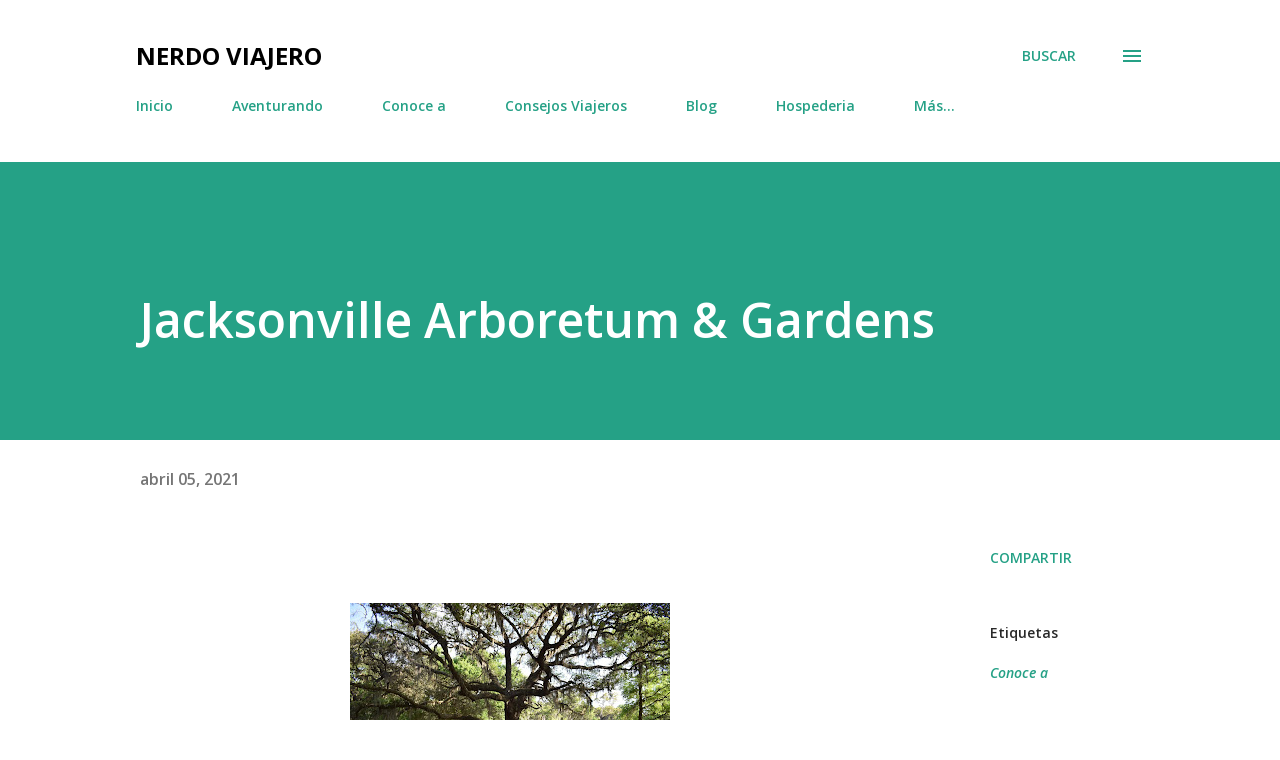

--- FILE ---
content_type: text/html; charset=utf-8
request_url: https://www.google.com/recaptcha/api2/aframe
body_size: 268
content:
<!DOCTYPE HTML><html><head><meta http-equiv="content-type" content="text/html; charset=UTF-8"></head><body><script nonce="1bbF4_FkWBJfoh41ACk_yA">/** Anti-fraud and anti-abuse applications only. See google.com/recaptcha */ try{var clients={'sodar':'https://pagead2.googlesyndication.com/pagead/sodar?'};window.addEventListener("message",function(a){try{if(a.source===window.parent){var b=JSON.parse(a.data);var c=clients[b['id']];if(c){var d=document.createElement('img');d.src=c+b['params']+'&rc='+(localStorage.getItem("rc::a")?sessionStorage.getItem("rc::b"):"");window.document.body.appendChild(d);sessionStorage.setItem("rc::e",parseInt(sessionStorage.getItem("rc::e")||0)+1);localStorage.setItem("rc::h",'1763171389555');}}}catch(b){}});window.parent.postMessage("_grecaptcha_ready", "*");}catch(b){}</script></body></html>

--- FILE ---
content_type: text/javascript; charset=UTF-8
request_url: https://www.nerdoviajero.com/feeds/posts/default?alt=json-in-script&start-index=99&max-results=1&callback=random_posts
body_size: 4309
content:
// API callback
random_posts({"version":"1.0","encoding":"UTF-8","feed":{"xmlns":"http://www.w3.org/2005/Atom","xmlns$openSearch":"http://a9.com/-/spec/opensearchrss/1.0/","xmlns$blogger":"http://schemas.google.com/blogger/2008","xmlns$georss":"http://www.georss.org/georss","xmlns$gd":"http://schemas.google.com/g/2005","xmlns$thr":"http://purl.org/syndication/thread/1.0","id":{"$t":"tag:blogger.com,1999:blog-3123263324808137714"},"updated":{"$t":"2025-05-21T18:18:17.766-07:00"},"category":[{"term":"Conoce a"},{"term":"blog"},{"term":"aventurando"},{"term":"Lugares para comer"},{"term":"Consejos Viajeros"},{"term":"Hospederia"},{"term":"Reseñas Aventureras"}],"title":{"type":"text","$t":"Nerdo Viajero"},"subtitle":{"type":"html","$t":""},"link":[{"rel":"http://schemas.google.com/g/2005#feed","type":"application/atom+xml","href":"https:\/\/www.nerdoviajero.com\/feeds\/posts\/default"},{"rel":"self","type":"application/atom+xml","href":"https:\/\/www.blogger.com\/feeds\/3123263324808137714\/posts\/default?alt=json-in-script\u0026start-index=99\u0026max-results=1"},{"rel":"alternate","type":"text/html","href":"https:\/\/www.nerdoviajero.com\/"},{"rel":"hub","href":"http://pubsubhubbub.appspot.com/"},{"rel":"previous","type":"application/atom+xml","href":"https:\/\/www.blogger.com\/feeds\/3123263324808137714\/posts\/default?alt=json-in-script\u0026start-index=98\u0026max-results=1"},{"rel":"next","type":"application/atom+xml","href":"https:\/\/www.blogger.com\/feeds\/3123263324808137714\/posts\/default?alt=json-in-script\u0026start-index=100\u0026max-results=1"}],"author":[{"name":{"$t":"Kenny merle"},"uri":{"$t":"http:\/\/www.blogger.com\/profile\/00845319100398019152"},"email":{"$t":"noreply@blogger.com"},"gd$image":{"rel":"http://schemas.google.com/g/2005#thumbnail","width":"16","height":"16","src":"https:\/\/img1.blogblog.com\/img\/b16-rounded.gif"}}],"generator":{"version":"7.00","uri":"http://www.blogger.com","$t":"Blogger"},"openSearch$totalResults":{"$t":"216"},"openSearch$startIndex":{"$t":"99"},"openSearch$itemsPerPage":{"$t":"1"},"entry":[{"id":{"$t":"tag:blogger.com,1999:blog-3123263324808137714.post-7845355708369637360"},"published":{"$t":"2019-03-21T04:17:00.000-07:00"},"updated":{"$t":"2019-03-21T04:17:00.620-07:00"},"category":[{"scheme":"http://www.blogger.com/atom/ns#","term":"Conoce a"}],"title":{"type":"text","$t":"Naples Botanical Garden"},"content":{"type":"html","$t":"\u003Cdiv class=\"separator\" style=\"clear: both; text-align: center;\"\u003E\n\u003Ca href=\"https:\/\/blogger.googleusercontent.com\/img\/b\/R29vZ2xl\/AVvXsEi8wAt6DxffeKz393Qif5eJ8IbAF20-ZiDG9JHgl2BnROzpF7BNPyAhy9xB54LPaRpnHwQU2KnWLtMiXu8Ry63cNaMOlbbW2LMxCX2JdHLvA9Z5x8Yl61gHPvtF_ueuYD-EbHro-MGTGm0K\/s1600\/DSC_0203.JPG\" imageanchor=\"1\" style=\"margin-left: 1em; margin-right: 1em;\"\u003E\u003Cimg border=\"0\" data-original-height=\"1067\" data-original-width=\"1600\" height=\"213\" src=\"https:\/\/blogger.googleusercontent.com\/img\/b\/R29vZ2xl\/AVvXsEi8wAt6DxffeKz393Qif5eJ8IbAF20-ZiDG9JHgl2BnROzpF7BNPyAhy9xB54LPaRpnHwQU2KnWLtMiXu8Ry63cNaMOlbbW2LMxCX2JdHLvA9Z5x8Yl61gHPvtF_ueuYD-EbHro-MGTGm0K\/s320\/DSC_0203.JPG\" width=\"320\" \/\u003E\u003C\/a\u003E\u003C\/div\u003E\n\u003Cbr \/\u003E\n\u003Cdiv class=\"MsoNormal\"\u003E\n\u003Cspan lang=\"ES-PR\"\u003EUbicado a solo 4 millas al \nsureste del centro de Nápoles, el Jardín Botánico de Naples ofrece a los\n visitantes amantes de la naturaleza acceso a una amplia variedad de \nflora (e incluso algo de fauna). El santuario de\n la naturaleza de 170 acres exhibe más de 1,000 especies de plantas a lo\n largo de sus nueve jardines temáticos tropicales y una reserva virgen \nde 90 acres. Para aquellos que deseen aprender más sobre la extensa \ncolección de plantas, el jardín ofrece visitas\n diarias a las 11 a.m. de noviembre a abril, así como diferentes \nactividades educativas para niños cada mes en el Smith Children's \nGarden. Cuando visite, asegúrese de contar con tiempo suficiente para \nexaminar los terrenos; Los visitantes recientes recomiendan\n al menos unas horas.Pase una tarde tranquila disfrutando de las especies exóticas y el espectáculo visual de este extenso y dinámico parque. Adelante se presentan mas detalles.\u003C\/span\u003E\u003C\/div\u003E\n\u003Cdiv class=\"MsoNormal\"\u003E\n\u003Cbr \/\u003E\u003C\/div\u003E\n\u003Ca name='more'\u003E\u003C\/a\u003E\u003Cbr \/\u003E\n\u003Cdiv class=\"MsoNormal\"\u003E\n\u003Cspan lang=\"ES-PR\"\u003ETómese un tiempo para absorber \nlos coloridos paisajes y el ambiente del Jardín Botánico de Nápoles. \nEste parque multifacético, compuesto por siete secciones distintas, cada\n una con sus encantos, es un lugar ideal para\n pasear, hacer un picnic relajante o estudiar especies raras de plantas.\u003C\/span\u003E\u003C\/div\u003E\n\u003Cdiv class=\"MsoNormal\"\u003E\n\u003Cspan lang=\"ES-PR\"\u003EEste jardín botánico fue fundado\n en 1993 por un grupo de residentes locales que fueron motivados a \nconservar las especies nativas de la Florida. Hoy en día, el jardín \ncubre casi 200 acres (80 hectáreas) atravesados ​​por\n 2.5 millas (4 kilómetros) de senderos para caminar.\u003C\/span\u003E\u003C\/div\u003E\n\u003Cdiv class=\"separator\" style=\"clear: both; text-align: center;\"\u003E\n\u003Ca href=\"https:\/\/blogger.googleusercontent.com\/img\/b\/R29vZ2xl\/AVvXsEhzAaHsBsrBhS3iDK4IoV32wWkm-LW7owCys4brukCa4sGpw3k1kampgYtpgcwRlC9xW-mbecdJjYy4wx3Vtah8rwopIR9ELu_0EQG-HMjs2KPCaTlQUtKnUObd0Pab0TCDtD4wuCC-j_tx\/s1600\/DSC_0144.JPG\" imageanchor=\"1\" style=\"margin-left: 1em; margin-right: 1em;\"\u003E\u003Cimg border=\"0\" data-original-height=\"1067\" data-original-width=\"1600\" height=\"213\" src=\"https:\/\/blogger.googleusercontent.com\/img\/b\/R29vZ2xl\/AVvXsEhzAaHsBsrBhS3iDK4IoV32wWkm-LW7owCys4brukCa4sGpw3k1kampgYtpgcwRlC9xW-mbecdJjYy4wx3Vtah8rwopIR9ELu_0EQG-HMjs2KPCaTlQUtKnUObd0Pab0TCDtD4wuCC-j_tx\/s320\/DSC_0144.JPG\" width=\"320\" \/\u003E\u003C\/a\u003E\u003C\/div\u003E\n\u003Cdiv class=\"MsoNormal\"\u003E\n\u003Cbr \/\u003E\u003C\/div\u003E\n\u003Cdiv class=\"MsoNormal\"\u003E\n\u003Cbr \/\u003E\u003C\/div\u003E\n\u003Cdiv class=\"MsoNormal\"\u003E\n\u003Cspan lang=\"ES-PR\"\u003EExplora cada una de las diversas\n secciones del jardín botánico. En este Jardín de Florida se puede \nencontrar algunos de los pastos, flores y árboles más hermosos del \npaisaje de la zona. Los aspectos más destacados incluyen\n un diseño circular en el centro del jardín bordeado por palmeras sabal,\n el árbol del estado de Florida.\u003C\/span\u003E\u003C\/div\u003E\n\u003Cdiv class=\"MsoNormal\"\u003E\n\u003Cbr \/\u003E\u003C\/div\u003E\n\u003Cdiv class=\"MsoNormal\"\u003E\n\u003Cspan lang=\"ES-PR\"\u003EVea especies exóticas junto con \nplantas de tabaco y cacao en el Jardín del Caribe. Esta sección incluye \nun Jardín de Exploradores temático que muestra la importancia de estas \nplantas para el desarrollo de la nación estadounidense.\u003C\/span\u003E\u003C\/div\u003E\n\u003Cdiv class=\"MsoNormal\"\u003E\n\u003Cbr \/\u003E\u003C\/div\u003E\n\u003Cdiv class=\"MsoNormal\"\u003E\n\u003Cspan lang=\"ES-PR\"\u003EContinúe hasta el Jardín \nAsiático, donde verá bosques de bambú, terrazas de agua y jardines de \ntemplos de estilo tailandés. Para ver especies y diseños de plantas \nsudamericanas, visite el Jardín Brasileño. Fue construido\n para honrar al famoso arquitecto paisajista Roberto Burle Marx.\u003C\/span\u003E\u003C\/div\u003E\n\u003Cdiv class=\"MsoNormal\"\u003E\n\u003Cspan lang=\"ES-PR\"\u003ECruce pasarelas sobre pastos \nfluviales o disfrute de uno de los espectáculos frecuentes en el \nescenario de una isla en el Water Garden. Realice un recorrido de un día\n completo o de medio día por el animado Jardín de los\n Niños que ofrece diversión tanto para los niños como para los padres. \nLos recorridos más largos lo llevarán a los jardines de mariposas, a los\n chorros de agua y a un jardín de hierbas donde aprenderá sobre los usos\n y beneficios para la salud de plantas increíbles.\n Si tiene hambre, elija entre una variedad de comidas en la cafetería \ndel jardín.\u003C\/span\u003E\u003C\/div\u003E\n\u003Cdiv class=\"MsoNormal\"\u003E\n\u003Cbr \/\u003E\u003C\/div\u003E\n\u003Cspan lang=\"ES-PR\"\u003EEl Jardín Botánico de Nápoles \nestá abierto todos los días. La tarifa de inscripción se reduce para los\n niños hasta la edad de 14 años. Se ofrece una excursión de \"inicio\" de \ncortesía todas las mañanas. Las excursiones\n grupales especializadas cobran una tarifa adicional y deben reservarse \ncon anticipación. Los pasillos son de acceso ADA. Se proporciona amplio \nestacionamiento.\u003C\/span\u003E\u003Cbr \/\u003E\n\u003Cbr \/\u003E\n\u003Cdiv class=\"separator\" style=\"clear: both; text-align: center;\"\u003E\n\u003Ca href=\"https:\/\/blogger.googleusercontent.com\/img\/b\/R29vZ2xl\/AVvXsEjIqQJcfegjJQ7sIGMNppmimBHcVAgqZaUIqyEQJrfQauo6deyVvwscBNkFaEvzT6u5AEcnQTqikcDrKBxrR7YaCzwAIe_cHAMoFaM_kFM2Gr4DpNI2qea5C7CNiHXr2r2fJYTuQveiEg4x\/s1600\/DSC_0149.JPG\" imageanchor=\"1\" style=\"margin-left: 1em; margin-right: 1em;\"\u003E\u003Cimg border=\"0\" data-original-height=\"1067\" data-original-width=\"1600\" height=\"213\" src=\"https:\/\/blogger.googleusercontent.com\/img\/b\/R29vZ2xl\/AVvXsEjIqQJcfegjJQ7sIGMNppmimBHcVAgqZaUIqyEQJrfQauo6deyVvwscBNkFaEvzT6u5AEcnQTqikcDrKBxrR7YaCzwAIe_cHAMoFaM_kFM2Gr4DpNI2qea5C7CNiHXr2r2fJYTuQveiEg4x\/s320\/DSC_0149.JPG\" width=\"320\" \/\u003E\u003C\/a\u003E\u003C\/div\u003E\n\u003Cbr \/\u003E\n\u003Cdiv class=\"separator\" style=\"clear: both; text-align: center;\"\u003E\n\u003Ca href=\"https:\/\/blogger.googleusercontent.com\/img\/b\/R29vZ2xl\/AVvXsEiI69bUJICY8yrJhAHfDRkKM5FPj1yBoWbMA2dsVbAhdJpJ4_NTGHiIg9cW_geG3nyKC85GIenZFmeiuvX2CoVnrhFg5nH7R2IMiaANUIxvIdlgwqNF3uUKop6miC0ukFJ778kL5fj6khbi\/s1600\/DSC_0162.JPG\" imageanchor=\"1\" style=\"margin-left: 1em; margin-right: 1em;\"\u003E\u003Cimg border=\"0\" data-original-height=\"1067\" data-original-width=\"1600\" height=\"213\" src=\"https:\/\/blogger.googleusercontent.com\/img\/b\/R29vZ2xl\/AVvXsEiI69bUJICY8yrJhAHfDRkKM5FPj1yBoWbMA2dsVbAhdJpJ4_NTGHiIg9cW_geG3nyKC85GIenZFmeiuvX2CoVnrhFg5nH7R2IMiaANUIxvIdlgwqNF3uUKop6miC0ukFJ778kL5fj6khbi\/s320\/DSC_0162.JPG\" width=\"320\" \/\u003E\u003C\/a\u003E\u003C\/div\u003E\n\u003Cbr \/\u003E\n\u003Cdiv class=\"separator\" style=\"clear: both; text-align: center;\"\u003E\n\u003Ca href=\"https:\/\/blogger.googleusercontent.com\/img\/b\/R29vZ2xl\/AVvXsEhKhJDWHRU-VrNt77BCdE3sExwrsRvDHjrVKK3A1XZo6vq2GH6WLg3yrx89uVsAMcMw-bUnIt8BRNcz0lFnCKjbTQ3zkjFbaKhyyC6wtFP-109cEhFkB1yaFzRuZqQT_AcO2hx6IRahrEeb\/s1600\/DSC_0163.JPG\" imageanchor=\"1\" style=\"margin-left: 1em; margin-right: 1em;\"\u003E\u003Cimg border=\"0\" data-original-height=\"1067\" data-original-width=\"1600\" height=\"213\" src=\"https:\/\/blogger.googleusercontent.com\/img\/b\/R29vZ2xl\/AVvXsEhKhJDWHRU-VrNt77BCdE3sExwrsRvDHjrVKK3A1XZo6vq2GH6WLg3yrx89uVsAMcMw-bUnIt8BRNcz0lFnCKjbTQ3zkjFbaKhyyC6wtFP-109cEhFkB1yaFzRuZqQT_AcO2hx6IRahrEeb\/s320\/DSC_0163.JPG\" width=\"320\" \/\u003E\u003C\/a\u003E\u003C\/div\u003E\n\u003Cbr \/\u003E\n\u003Cdiv class=\"separator\" style=\"clear: both; text-align: center;\"\u003E\n\u003Ca href=\"https:\/\/blogger.googleusercontent.com\/img\/b\/R29vZ2xl\/AVvXsEhkpjGWiBp4PeuJx9ckCe77Suo3WGN8v2_RruLV3ZdtBH8_E8nDhdgnzHMS3BdgsMFOKGIEvgteOr8Gio-08wo3vWVK9M9_J_N63CZ1XzWW8drnhaBJo6rvn8VGpK_k6cHgkBoG5QJrO4Dh\/s1600\/DSC_0174.JPG\" imageanchor=\"1\" style=\"margin-left: 1em; margin-right: 1em;\"\u003E\u003Cimg border=\"0\" data-original-height=\"1067\" data-original-width=\"1600\" height=\"213\" src=\"https:\/\/blogger.googleusercontent.com\/img\/b\/R29vZ2xl\/AVvXsEhkpjGWiBp4PeuJx9ckCe77Suo3WGN8v2_RruLV3ZdtBH8_E8nDhdgnzHMS3BdgsMFOKGIEvgteOr8Gio-08wo3vWVK9M9_J_N63CZ1XzWW8drnhaBJo6rvn8VGpK_k6cHgkBoG5QJrO4Dh\/s320\/DSC_0174.JPG\" width=\"320\" \/\u003E\u003C\/a\u003E\u003C\/div\u003E\n\u003Cbr \/\u003E\n\u003Cdiv class=\"separator\" style=\"clear: both; text-align: center;\"\u003E\n\u003Ca href=\"https:\/\/blogger.googleusercontent.com\/img\/b\/R29vZ2xl\/AVvXsEhRIeqq7Aid3X_BWiBq6WyUSlryjMheLWzW0r0CyL_pXelW6qThVmfKakELZf7JDDIea8N-Fy7PUkQ7DZJ_nLQdTTxRCA6xunElay444ytY8MGtQkShVdq_Pb4zLSHv8rqfFZWQK-tz35Lc\/s1600\/DSC_0178.JPG\" imageanchor=\"1\" style=\"margin-left: 1em; margin-right: 1em;\"\u003E\u003Cimg border=\"0\" data-original-height=\"1067\" data-original-width=\"1600\" height=\"213\" src=\"https:\/\/blogger.googleusercontent.com\/img\/b\/R29vZ2xl\/AVvXsEhRIeqq7Aid3X_BWiBq6WyUSlryjMheLWzW0r0CyL_pXelW6qThVmfKakELZf7JDDIea8N-Fy7PUkQ7DZJ_nLQdTTxRCA6xunElay444ytY8MGtQkShVdq_Pb4zLSHv8rqfFZWQK-tz35Lc\/s320\/DSC_0178.JPG\" width=\"320\" \/\u003E\u003C\/a\u003E\u003C\/div\u003E\n\u003Cbr \/\u003E\n\u003Cdiv class=\"separator\" style=\"clear: both; text-align: center;\"\u003E\n\u003Ca href=\"https:\/\/blogger.googleusercontent.com\/img\/b\/R29vZ2xl\/AVvXsEgv1uMShbbLRBSD5PTFoPRRhsunb56jUZ5EI5IYOSaiEL8_st9qMUuZloGzasGiILiZOF1Jp3aVRkKcl5JhvHAmi1GKW5WFNmXGf4N_WKeYWmmBwlKOf0Mr9Wx8d_mo7PUXEQlHLyN3u7oX\/s1600\/DSC_0179.JPG\" imageanchor=\"1\" style=\"margin-left: 1em; margin-right: 1em;\"\u003E\u003Cimg border=\"0\" data-original-height=\"1067\" data-original-width=\"1600\" height=\"213\" src=\"https:\/\/blogger.googleusercontent.com\/img\/b\/R29vZ2xl\/AVvXsEgv1uMShbbLRBSD5PTFoPRRhsunb56jUZ5EI5IYOSaiEL8_st9qMUuZloGzasGiILiZOF1Jp3aVRkKcl5JhvHAmi1GKW5WFNmXGf4N_WKeYWmmBwlKOf0Mr9Wx8d_mo7PUXEQlHLyN3u7oX\/s320\/DSC_0179.JPG\" width=\"320\" \/\u003E\u003C\/a\u003E\u003C\/div\u003E\n\u003Cbr \/\u003E\n\u003Cdiv class=\"separator\" style=\"clear: both; text-align: center;\"\u003E\n\u003Ca href=\"https:\/\/blogger.googleusercontent.com\/img\/b\/R29vZ2xl\/AVvXsEhqFWdAzhxhLuRyI0vSqLOO6Ih_BLiuLNFszy-9FwfMcdM1OZc4t-mKdkx6NlOOEpGOCYSCqpicfjEFQ45Pa7twjJoeOz_d8BugLLAWRV6Lkl9kGgtg4ftoJlLXlX-TQt6DRx7EeBaiLogp\/s1600\/DSC_0193.JPG\" imageanchor=\"1\" style=\"margin-left: 1em; margin-right: 1em;\"\u003E\u003Cimg border=\"0\" data-original-height=\"1067\" data-original-width=\"1600\" height=\"213\" src=\"https:\/\/blogger.googleusercontent.com\/img\/b\/R29vZ2xl\/AVvXsEhqFWdAzhxhLuRyI0vSqLOO6Ih_BLiuLNFszy-9FwfMcdM1OZc4t-mKdkx6NlOOEpGOCYSCqpicfjEFQ45Pa7twjJoeOz_d8BugLLAWRV6Lkl9kGgtg4ftoJlLXlX-TQt6DRx7EeBaiLogp\/s320\/DSC_0193.JPG\" width=\"320\" \/\u003E\u003C\/a\u003E\u003C\/div\u003E\n\u003Cbr \/\u003E\n\u003Cdiv class=\"separator\" style=\"clear: both; text-align: center;\"\u003E\n\u003Ca href=\"https:\/\/blogger.googleusercontent.com\/img\/b\/R29vZ2xl\/AVvXsEhtZJ9RrZqr2x2z-ohTe8k_Q7aC3oV-CsnYYjbH7TgCC8aP90gT02ZZuZ70Wx_O94nNACTzV6m8GhTkJc0NBhGL_sJEEMLYWOL4tdEVZbHCOyzqxZdYcI7Pr7h-JWll6NLoIffvQ4In_Gl-\/s1600\/DSC_0206.JPG\" imageanchor=\"1\" style=\"margin-left: 1em; margin-right: 1em;\"\u003E\u003Cimg border=\"0\" data-original-height=\"1067\" data-original-width=\"1600\" height=\"213\" src=\"https:\/\/blogger.googleusercontent.com\/img\/b\/R29vZ2xl\/AVvXsEhtZJ9RrZqr2x2z-ohTe8k_Q7aC3oV-CsnYYjbH7TgCC8aP90gT02ZZuZ70Wx_O94nNACTzV6m8GhTkJc0NBhGL_sJEEMLYWOL4tdEVZbHCOyzqxZdYcI7Pr7h-JWll6NLoIffvQ4In_Gl-\/s320\/DSC_0206.JPG\" width=\"320\" \/\u003E\u003C\/a\u003E\u003C\/div\u003E\n\u003Cbr \/\u003E\n\u003Cdiv class=\"separator\" style=\"clear: both; text-align: center;\"\u003E\n\u003Ca href=\"https:\/\/blogger.googleusercontent.com\/img\/b\/R29vZ2xl\/AVvXsEiAN5-yMuiA9nOJHfGWPShbcvERO-IIxGTeK7St4BKLMHyU90hyJvPv7VLUeafQaNDAO06aiHpmlNJ1Xk1AHjuMJGugdEvKhvudxyHagCAlrPRTWM4euhZzsW4x7GGqgNeDLwLp7LhVN630\/s1600\/DSC_0213.JPG\" imageanchor=\"1\" style=\"margin-left: 1em; margin-right: 1em;\"\u003E\u003Cimg border=\"0\" data-original-height=\"1067\" data-original-width=\"1600\" height=\"213\" src=\"https:\/\/blogger.googleusercontent.com\/img\/b\/R29vZ2xl\/AVvXsEiAN5-yMuiA9nOJHfGWPShbcvERO-IIxGTeK7St4BKLMHyU90hyJvPv7VLUeafQaNDAO06aiHpmlNJ1Xk1AHjuMJGugdEvKhvudxyHagCAlrPRTWM4euhZzsW4x7GGqgNeDLwLp7LhVN630\/s320\/DSC_0213.JPG\" width=\"320\" \/\u003E\u003C\/a\u003E\u003C\/div\u003E\n"},"link":[{"rel":"replies","type":"application/atom+xml","href":"https:\/\/www.nerdoviajero.com\/feeds\/7845355708369637360\/comments\/default","title":"Enviar comentarios"},{"rel":"replies","type":"text/html","href":"https:\/\/www.nerdoviajero.com\/2019\/03\/naples-botanical-garden.html#comment-form","title":"0 comentarios"},{"rel":"edit","type":"application/atom+xml","href":"https:\/\/www.blogger.com\/feeds\/3123263324808137714\/posts\/default\/7845355708369637360"},{"rel":"self","type":"application/atom+xml","href":"https:\/\/www.blogger.com\/feeds\/3123263324808137714\/posts\/default\/7845355708369637360"},{"rel":"alternate","type":"text/html","href":"https:\/\/www.nerdoviajero.com\/2019\/03\/naples-botanical-garden.html","title":"Naples Botanical Garden"}],"author":[{"name":{"$t":"Kenny merle"},"uri":{"$t":"http:\/\/www.blogger.com\/profile\/00845319100398019152"},"email":{"$t":"noreply@blogger.com"},"gd$image":{"rel":"http://schemas.google.com/g/2005#thumbnail","width":"16","height":"16","src":"https:\/\/img1.blogblog.com\/img\/b16-rounded.gif"}}],"media$thumbnail":{"xmlns$media":"http://search.yahoo.com/mrss/","url":"https:\/\/blogger.googleusercontent.com\/img\/b\/R29vZ2xl\/AVvXsEi8wAt6DxffeKz393Qif5eJ8IbAF20-ZiDG9JHgl2BnROzpF7BNPyAhy9xB54LPaRpnHwQU2KnWLtMiXu8Ry63cNaMOlbbW2LMxCX2JdHLvA9Z5x8Yl61gHPvtF_ueuYD-EbHro-MGTGm0K\/s72-c\/DSC_0203.JPG","height":"72","width":"72"},"thr$total":{"$t":"0"}}]}});

--- FILE ---
content_type: text/javascript; charset=UTF-8
request_url: https://www.nerdoviajero.com/feeds/posts/default?alt=json-in-script&start-index=26&max-results=1&callback=random_posts
body_size: 7065
content:
// API callback
random_posts({"version":"1.0","encoding":"UTF-8","feed":{"xmlns":"http://www.w3.org/2005/Atom","xmlns$openSearch":"http://a9.com/-/spec/opensearchrss/1.0/","xmlns$blogger":"http://schemas.google.com/blogger/2008","xmlns$georss":"http://www.georss.org/georss","xmlns$gd":"http://schemas.google.com/g/2005","xmlns$thr":"http://purl.org/syndication/thread/1.0","id":{"$t":"tag:blogger.com,1999:blog-3123263324808137714"},"updated":{"$t":"2025-05-21T18:18:17.766-07:00"},"category":[{"term":"Conoce a"},{"term":"blog"},{"term":"aventurando"},{"term":"Lugares para comer"},{"term":"Consejos Viajeros"},{"term":"Hospederia"},{"term":"Reseñas Aventureras"}],"title":{"type":"text","$t":"Nerdo Viajero"},"subtitle":{"type":"html","$t":""},"link":[{"rel":"http://schemas.google.com/g/2005#feed","type":"application/atom+xml","href":"https:\/\/www.nerdoviajero.com\/feeds\/posts\/default"},{"rel":"self","type":"application/atom+xml","href":"https:\/\/www.blogger.com\/feeds\/3123263324808137714\/posts\/default?alt=json-in-script\u0026start-index=26\u0026max-results=1"},{"rel":"alternate","type":"text/html","href":"https:\/\/www.nerdoviajero.com\/"},{"rel":"hub","href":"http://pubsubhubbub.appspot.com/"},{"rel":"previous","type":"application/atom+xml","href":"https:\/\/www.blogger.com\/feeds\/3123263324808137714\/posts\/default?alt=json-in-script\u0026start-index=25\u0026max-results=1"},{"rel":"next","type":"application/atom+xml","href":"https:\/\/www.blogger.com\/feeds\/3123263324808137714\/posts\/default?alt=json-in-script\u0026start-index=27\u0026max-results=1"}],"author":[{"name":{"$t":"Kenny merle"},"uri":{"$t":"http:\/\/www.blogger.com\/profile\/00845319100398019152"},"email":{"$t":"noreply@blogger.com"},"gd$image":{"rel":"http://schemas.google.com/g/2005#thumbnail","width":"16","height":"16","src":"https:\/\/img1.blogblog.com\/img\/b16-rounded.gif"}}],"generator":{"version":"7.00","uri":"http://www.blogger.com","$t":"Blogger"},"openSearch$totalResults":{"$t":"216"},"openSearch$startIndex":{"$t":"26"},"openSearch$itemsPerPage":{"$t":"1"},"entry":[{"id":{"$t":"tag:blogger.com,1999:blog-3123263324808137714.post-3550862770991001845"},"published":{"$t":"2022-08-09T18:37:00.001-07:00"},"updated":{"$t":"2022-08-09T18:37:41.300-07:00"},"category":[{"scheme":"http://www.blogger.com/atom/ns#","term":"Conoce a"}],"title":{"type":"text","$t":"Country Music Hall of Fame and Museum, Nashville"},"content":{"type":"html","$t":"\u003Cp\u003E\u0026nbsp;\u003C\/p\u003E\u003Cdiv class=\"separator\" style=\"clear: both; text-align: center;\"\u003E\u003Ca href=\"https:\/\/blogger.googleusercontent.com\/img\/b\/R29vZ2xl\/AVvXsEitqk6Tuwc7TOhQm68UiB6JYvHZdP8kb9MBJXDBtu-LocuvXya4K-aQq6unA19CM_rcVtfufGAFptdL3BrTewjNsFVGmn-AR7_E6nGqbvfoUKPW5CPKG6K7Ey2fvqUYPsUplIo9QCXt1jozsa98AdhsiBv7XuvabkyKgL86mSJpPzsLi_1q5ur1ElQRZg\/s4032\/20220630_192032652_iOS.heic\" imageanchor=\"1\" style=\"margin-left: 1em; margin-right: 1em;\"\u003E\u003Cimg border=\"0\" data-original-height=\"4032\" data-original-width=\"3024\" height=\"320\" src=\"https:\/\/blogger.googleusercontent.com\/img\/b\/R29vZ2xl\/AVvXsEitqk6Tuwc7TOhQm68UiB6JYvHZdP8kb9MBJXDBtu-LocuvXya4K-aQq6unA19CM_rcVtfufGAFptdL3BrTewjNsFVGmn-AR7_E6nGqbvfoUKPW5CPKG6K7Ey2fvqUYPsUplIo9QCXt1jozsa98AdhsiBv7XuvabkyKgL86mSJpPzsLi_1q5ur1ElQRZg\/s320\/20220630_192032652_iOS.heic\" width=\"240\" \/\u003E\u003C\/a\u003E\u003C\/div\u003E\u003Cbr \/\u003E\u003Cdiv class=\"separator\" style=\"clear: both; text-align: center;\"\u003E\u003Cbr \/\u003E\u003C\/div\u003E\u003Cbr \/\u003E\u003Cp\u003E\u003C\/p\u003E\u003Cp class=\"MsoNormal\"\u003E\u003Cspan lang=\"ES-PR\" style=\"mso-ansi-language: ES-PR;\"\u003EEste museo\nmonumental, que refleja la importancia casi bíblica de la música country para\nel alma de Nashville, es una visita obligada tanto si eres fanático de la\nmúsica country como si no. Contemple los zapatos de gamuza azul de Carl\nPerkins, el Cadillac dorado (en realidad blanco) y el piano dorado (en realidad\ndorado) de Elvis, y el traje de corte occidental con aplicaciones de notas\nmusicales de Hank Williams.\u003Co:p\u003E\u003C\/o:p\u003E\u003C\/span\u003E\u003C\/p\u003E\n\n\u003Cp class=\"MsoNormal\"\u003E\u003Cspan lang=\"ES-PR\" style=\"mso-ansi-language: ES-PR;\"\u003ELos\nterrenos del museo también cuentan con el Teatro CMA de 800 asientos, el Centro\nde Educación Taylor Swift y exhibiciones rotativas que exploran la evolución y\nel impacto de la música country. Las exhibiciones escritas rastrean las raíces\ndel país, las pantallas táctiles de las computadoras acceden a las grabaciones\ny fotos de los enormes archivos, y las estrellas contemporáneas narran el\nrecorrido de audio lleno de hechos y música.\u003Co:p\u003E\u003C\/o:p\u003E\u003C\/span\u003E\u003C\/p\u003E\n\n\u003Cp class=\"MsoNormal\"\u003E\u003Cspan lang=\"ES-PR\" style=\"mso-ansi-language: ES-PR;\"\u003EA pocas\ncuadras de los honky-tonks que bordean la calle Broadway, el museo es el lugar\nperfecto para comenzar un recorrido por el pasado y el presente musical de\nNashville.\u003Co:p\u003E\u003C\/o:p\u003E\u003C\/span\u003E\u003C\/p\u003E\n\n\u003Cp class=\"MsoNormal\"\u003E\u003Cspan lang=\"ES-PR\" style=\"mso-ansi-language: ES-PR;\"\u003EEntradas y\notros detalles\u003Co:p\u003E\u003C\/o:p\u003E\u003C\/span\u003E\u003C\/p\u003E\n\n\u003Cp class=\"MsoNormal\"\u003E\u003Cspan lang=\"ES-PR\" style=\"mso-ansi-language: ES-PR;\"\u003ELos boletos\npara adultos comienzan en $26. Los paquetes que incluyen visitas al museo y RCA\nStudio B cuestan $46. Planeen pasar alrededor de dos horas para visitar el\nmuseo.\u003Co:p\u003E\u003C\/o:p\u003E\u003C\/span\u003E\u003C\/p\u003E\u003Cp class=\"MsoNormal\"\u003E\u003Cspan lang=\"ES-PR\" style=\"mso-ansi-language: ES-PR;\"\u003E\u003Cbr \/\u003E\u003C\/span\u003E\u003C\/p\u003E\u003Cp class=\"MsoNormal\"\u003E\u003Cspan lang=\"ES-PR\" style=\"mso-ansi-language: ES-PR;\"\u003E\u003Cb\u003EAlgunas fotos del lugar\u003C\/b\u003E\u003C\/span\u003E\u003C\/p\u003E\u003Cp class=\"MsoNormal\"\u003E\u003C\/p\u003E\u003Cdiv class=\"separator\" style=\"clear: both; text-align: center;\"\u003E\u003Ca href=\"https:\/\/blogger.googleusercontent.com\/img\/b\/R29vZ2xl\/AVvXsEhg0_2Tgxgo0OAxoVdj34vMGHTPEVKK59yG0-zAbrRxpbRGSKUPlKGVF7TxbMfEgKzvUBGiYJvhCUlYQMRZHoyuY-RuxlSyhPJ_81HROiqZzUHD5x-TaY7SRt3YC7izru037DGEPSvWxiv3x8-lTANCZYxbArqFmiNqk6IZjyePenvRZakB6s67xHeV9Q\/s4032\/20220630_183736172_iOS.heic\" imageanchor=\"1\" style=\"margin-left: 1em; margin-right: 1em;\"\u003E\u003Cimg border=\"0\" data-original-height=\"4032\" data-original-width=\"3024\" height=\"320\" src=\"https:\/\/blogger.googleusercontent.com\/img\/b\/R29vZ2xl\/AVvXsEhg0_2Tgxgo0OAxoVdj34vMGHTPEVKK59yG0-zAbrRxpbRGSKUPlKGVF7TxbMfEgKzvUBGiYJvhCUlYQMRZHoyuY-RuxlSyhPJ_81HROiqZzUHD5x-TaY7SRt3YC7izru037DGEPSvWxiv3x8-lTANCZYxbArqFmiNqk6IZjyePenvRZakB6s67xHeV9Q\/s320\/20220630_183736172_iOS.heic\" width=\"240\" \/\u003E\u003C\/a\u003E\u003C\/div\u003E\u003Cbr \/\u003E\u003Cdiv class=\"separator\" style=\"clear: both; text-align: center;\"\u003E\u003Ca href=\"https:\/\/blogger.googleusercontent.com\/img\/b\/R29vZ2xl\/AVvXsEibYQ-65CGRx-xs8u89rXToE1iOG8UKBGhcmnYGTsQvnmgVDEuX3OUGkJW3InSB29LO7cr0ra6MUpDVKWHlJv2YGsEquugKAV43PN4E-VVjwHRWMNVRYMwEUR1HksRA52gqd5lxKsrBCxfoBbcYLw_N7TmpmKVPjbxIN4USn1XGJTNSHmoRcZWxwI3C7w\/s4032\/20220630_183802459_iOS.heic\" imageanchor=\"1\" style=\"margin-left: 1em; margin-right: 1em;\"\u003E\u003Cimg border=\"0\" data-original-height=\"3024\" data-original-width=\"4032\" height=\"240\" src=\"https:\/\/blogger.googleusercontent.com\/img\/b\/R29vZ2xl\/AVvXsEibYQ-65CGRx-xs8u89rXToE1iOG8UKBGhcmnYGTsQvnmgVDEuX3OUGkJW3InSB29LO7cr0ra6MUpDVKWHlJv2YGsEquugKAV43PN4E-VVjwHRWMNVRYMwEUR1HksRA52gqd5lxKsrBCxfoBbcYLw_N7TmpmKVPjbxIN4USn1XGJTNSHmoRcZWxwI3C7w\/s320\/20220630_183802459_iOS.heic\" width=\"320\" \/\u003E\u003C\/a\u003E\u003C\/div\u003E\u003Cbr \/\u003E\u003Cdiv class=\"separator\" style=\"clear: both; text-align: center;\"\u003E\u003Ca href=\"https:\/\/blogger.googleusercontent.com\/img\/b\/R29vZ2xl\/AVvXsEh2ym3SIKxQPA7xwfZut_Y1Lm-95MyflfBrZP_OC-IZZcn21DB3fxuCqipJpszz15pmHLo1BmkHD-_dHY9eLEeKCLQlOoVT2HlX_uiCBa4wQ3HgFLLHtGlOG-2H8d011wQxm0jBMOF2379MRuMWTVJiqxqr-qkVRpfzxTsUMDwnLOboWb2Sa7IWtY6pYg\/s4032\/20220630_190218472_iOS.heic\" imageanchor=\"1\" style=\"margin-left: 1em; margin-right: 1em;\"\u003E\u003Cimg border=\"0\" data-original-height=\"4032\" data-original-width=\"3024\" height=\"320\" src=\"https:\/\/blogger.googleusercontent.com\/img\/b\/R29vZ2xl\/AVvXsEh2ym3SIKxQPA7xwfZut_Y1Lm-95MyflfBrZP_OC-IZZcn21DB3fxuCqipJpszz15pmHLo1BmkHD-_dHY9eLEeKCLQlOoVT2HlX_uiCBa4wQ3HgFLLHtGlOG-2H8d011wQxm0jBMOF2379MRuMWTVJiqxqr-qkVRpfzxTsUMDwnLOboWb2Sa7IWtY6pYg\/s320\/20220630_190218472_iOS.heic\" width=\"240\" \/\u003E\u003C\/a\u003E\u003C\/div\u003E\u003Cbr \/\u003E\u003Cdiv class=\"separator\" style=\"clear: both; text-align: center;\"\u003E\u003Ca href=\"https:\/\/blogger.googleusercontent.com\/img\/b\/R29vZ2xl\/AVvXsEgrpmNkFcIlIgXH81Ld_n1PUDbaSphzxOTR-HAteAI2EzaW3O5yo4SkDEdU-MITf2ybwIqvtd2IbknYvvi3-Qyb7eOCVA2kej7PmYU_qOP9zVk04JXsQ36yhagiRWJ0Q-xqyklSo2Qm40_dOhHuq5d0r53-DjIpOuLclL3duTpcHx9uposgj7pmDjyFKw\/s4032\/20220630_190222082_iOS.heic\" imageanchor=\"1\" style=\"margin-left: 1em; margin-right: 1em;\"\u003E\u003Cimg border=\"0\" data-original-height=\"4032\" data-original-width=\"3024\" height=\"320\" src=\"https:\/\/blogger.googleusercontent.com\/img\/b\/R29vZ2xl\/AVvXsEgrpmNkFcIlIgXH81Ld_n1PUDbaSphzxOTR-HAteAI2EzaW3O5yo4SkDEdU-MITf2ybwIqvtd2IbknYvvi3-Qyb7eOCVA2kej7PmYU_qOP9zVk04JXsQ36yhagiRWJ0Q-xqyklSo2Qm40_dOhHuq5d0r53-DjIpOuLclL3duTpcHx9uposgj7pmDjyFKw\/s320\/20220630_190222082_iOS.heic\" width=\"240\" \/\u003E\u003C\/a\u003E\u003C\/div\u003E\u003Cbr \/\u003E\u003Cdiv class=\"separator\" style=\"clear: both; text-align: center;\"\u003E\u003Ca href=\"https:\/\/blogger.googleusercontent.com\/img\/b\/R29vZ2xl\/AVvXsEgahhY00peCNDWp1PtK057S3xUzYBSZywZgRPb8ru5zwYWUPNl1R8J-YThkRLNxsYCvFhpCHmSzHk5TxDQ-NdugTTrQEcCCy_S16ffSJVwuUK1q86YQTDfKVZHXxwhQzlgRUvdbj_77a0J0fVvIerrq0RQegx9FLzIcF8UaSoadBwn_8MFwK-FmEUEBuQ\/s4032\/20220630_190239687_iOS.heic\" imageanchor=\"1\" style=\"margin-left: 1em; margin-right: 1em;\"\u003E\u003Cimg border=\"0\" data-original-height=\"4032\" data-original-width=\"3024\" height=\"320\" src=\"https:\/\/blogger.googleusercontent.com\/img\/b\/R29vZ2xl\/AVvXsEgahhY00peCNDWp1PtK057S3xUzYBSZywZgRPb8ru5zwYWUPNl1R8J-YThkRLNxsYCvFhpCHmSzHk5TxDQ-NdugTTrQEcCCy_S16ffSJVwuUK1q86YQTDfKVZHXxwhQzlgRUvdbj_77a0J0fVvIerrq0RQegx9FLzIcF8UaSoadBwn_8MFwK-FmEUEBuQ\/s320\/20220630_190239687_iOS.heic\" width=\"240\" \/\u003E\u003C\/a\u003E\u003C\/div\u003E\u003Cbr \/\u003E\u003Cdiv class=\"separator\" style=\"clear: both; text-align: center;\"\u003E\u003Ca href=\"https:\/\/blogger.googleusercontent.com\/img\/b\/R29vZ2xl\/AVvXsEjq5DGE-7bJuChHPxTUGWeHG1OD2i86Pry3FE54AheigSiAnKnCWf2saZ-i8hQcu3C7PakVEZSNEgG-iomxjAQ7Jc_qO8vuNCvpFovFHY3HAvulvkOYYNPggLHUfoUw1nV5A_6Xid8SohkMZzhDTpl8nrjvtzGrlTvrYg5iRAKhWjAnWvw2s4BVBTsBug\/s4032\/20220630_190251128_iOS.heic\" imageanchor=\"1\" style=\"margin-left: 1em; margin-right: 1em;\"\u003E\u003Cimg border=\"0\" data-original-height=\"4032\" data-original-width=\"3024\" height=\"320\" src=\"https:\/\/blogger.googleusercontent.com\/img\/b\/R29vZ2xl\/AVvXsEjq5DGE-7bJuChHPxTUGWeHG1OD2i86Pry3FE54AheigSiAnKnCWf2saZ-i8hQcu3C7PakVEZSNEgG-iomxjAQ7Jc_qO8vuNCvpFovFHY3HAvulvkOYYNPggLHUfoUw1nV5A_6Xid8SohkMZzhDTpl8nrjvtzGrlTvrYg5iRAKhWjAnWvw2s4BVBTsBug\/s320\/20220630_190251128_iOS.heic\" width=\"240\" \/\u003E\u003C\/a\u003E\u003C\/div\u003E\u003Cbr \/\u003E\u003Cdiv class=\"separator\" style=\"clear: both; text-align: center;\"\u003E\u003Ca href=\"https:\/\/blogger.googleusercontent.com\/img\/b\/R29vZ2xl\/AVvXsEhLr_yDO7jpnnOHzXvsejIYaOeKH9ZfStEw2czH28wnK7lTwsxGuEN9H0_TRl_lH68BNA3aEgaVM9QvpBOIH7iwOjjwphc0ioXpiblTKICQe8jip2wxqtqDwtif6zgzoxYvw6VGd-lJwYm5ZsHQ0k1VdrFbnkEb7GkfWkbhfrCF5oROdAH04Rj5Abviww\/s4032\/20220630_190331713_iOS.heic\" imageanchor=\"1\" style=\"margin-left: 1em; margin-right: 1em;\"\u003E\u003Cimg border=\"0\" data-original-height=\"4032\" data-original-width=\"3024\" height=\"320\" src=\"https:\/\/blogger.googleusercontent.com\/img\/b\/R29vZ2xl\/AVvXsEhLr_yDO7jpnnOHzXvsejIYaOeKH9ZfStEw2czH28wnK7lTwsxGuEN9H0_TRl_lH68BNA3aEgaVM9QvpBOIH7iwOjjwphc0ioXpiblTKICQe8jip2wxqtqDwtif6zgzoxYvw6VGd-lJwYm5ZsHQ0k1VdrFbnkEb7GkfWkbhfrCF5oROdAH04Rj5Abviww\/s320\/20220630_190331713_iOS.heic\" width=\"240\" \/\u003E\u003C\/a\u003E\u003C\/div\u003E\u003Cbr \/\u003E\u003Cdiv class=\"separator\" style=\"clear: both; text-align: center;\"\u003E\u003Ca href=\"https:\/\/blogger.googleusercontent.com\/img\/b\/R29vZ2xl\/AVvXsEgsKnFo1lP0cD_FD5MwmbUZXeQLgpeqnAbnAsbvHpWxUv0LR12_XlMM0qZDY4O9x5-_b1OviZWyfJL7pmCQUqr6uNPS96C1EtO6kaXgXbXquf2j-ARCcZX9zZYuM-koJvsZPKfDyL5jZk2RnEZpiVl5EFtcQ31NYsU_OxP09h37J4OkvFWzClL8LXFu6A\/s4032\/20220630_190513954_iOS.heic\" imageanchor=\"1\" style=\"margin-left: 1em; margin-right: 1em;\"\u003E\u003Cimg border=\"0\" data-original-height=\"4032\" data-original-width=\"3024\" height=\"320\" src=\"https:\/\/blogger.googleusercontent.com\/img\/b\/R29vZ2xl\/AVvXsEgsKnFo1lP0cD_FD5MwmbUZXeQLgpeqnAbnAsbvHpWxUv0LR12_XlMM0qZDY4O9x5-_b1OviZWyfJL7pmCQUqr6uNPS96C1EtO6kaXgXbXquf2j-ARCcZX9zZYuM-koJvsZPKfDyL5jZk2RnEZpiVl5EFtcQ31NYsU_OxP09h37J4OkvFWzClL8LXFu6A\/s320\/20220630_190513954_iOS.heic\" width=\"240\" \/\u003E\u003C\/a\u003E\u003C\/div\u003E\u003Cbr \/\u003E\u003Cdiv class=\"separator\" style=\"clear: both; text-align: center;\"\u003E\u003Ca href=\"https:\/\/blogger.googleusercontent.com\/img\/b\/R29vZ2xl\/AVvXsEgAi_arptBeLlt6ko1x96JK1JiT9CJtRi2tJejN-7czvp2G7IQ7RJaIy-3QRa44OesQsM12svb3zFrCyrJxRqkKyyWeTrShf2SyvT4MmJ6xWIMs33eNButDyOD0ee8PEByQafnLL16kA7AcQ2R7oKe3MuoUYxkav5Z1SBSKlpv9MxqCcyrupRbmu8e2HQ\/s4032\/20220630_190640407_iOS.heic\" imageanchor=\"1\" style=\"margin-left: 1em; margin-right: 1em;\"\u003E\u003Cimg border=\"0\" data-original-height=\"4032\" data-original-width=\"3024\" height=\"320\" src=\"https:\/\/blogger.googleusercontent.com\/img\/b\/R29vZ2xl\/AVvXsEgAi_arptBeLlt6ko1x96JK1JiT9CJtRi2tJejN-7czvp2G7IQ7RJaIy-3QRa44OesQsM12svb3zFrCyrJxRqkKyyWeTrShf2SyvT4MmJ6xWIMs33eNButDyOD0ee8PEByQafnLL16kA7AcQ2R7oKe3MuoUYxkav5Z1SBSKlpv9MxqCcyrupRbmu8e2HQ\/s320\/20220630_190640407_iOS.heic\" width=\"240\" \/\u003E\u003C\/a\u003E\u003C\/div\u003E\u003Cbr \/\u003E\u003Cdiv class=\"separator\" style=\"clear: both; text-align: center;\"\u003E\u003Ca href=\"https:\/\/blogger.googleusercontent.com\/img\/b\/R29vZ2xl\/AVvXsEha7oijOjbzlsmHJa8ci06Eze8dS_1zMz-BWXndoKOgBgVH087yKE3CSpD-oPAzV5SfwVGy7hDyFWruLuXPEE2WHHkJBKtoqsvU2bzeeenHQKRaCwAy1wZg_NjvvYbd1MaZU5hgYG6IspH6xDZPEZ4xyBtSFbbovW-Dr8k8exY0obBC3s2nbGaCrZ-esA\/s4032\/20220630_190646369_iOS.heic\" imageanchor=\"1\" style=\"margin-left: 1em; margin-right: 1em;\"\u003E\u003Cimg border=\"0\" data-original-height=\"4032\" data-original-width=\"3024\" height=\"320\" src=\"https:\/\/blogger.googleusercontent.com\/img\/b\/R29vZ2xl\/AVvXsEha7oijOjbzlsmHJa8ci06Eze8dS_1zMz-BWXndoKOgBgVH087yKE3CSpD-oPAzV5SfwVGy7hDyFWruLuXPEE2WHHkJBKtoqsvU2bzeeenHQKRaCwAy1wZg_NjvvYbd1MaZU5hgYG6IspH6xDZPEZ4xyBtSFbbovW-Dr8k8exY0obBC3s2nbGaCrZ-esA\/s320\/20220630_190646369_iOS.heic\" width=\"240\" \/\u003E\u003C\/a\u003E\u003C\/div\u003E\u003Cbr \/\u003E\u003Cdiv class=\"separator\" style=\"clear: both; text-align: center;\"\u003E\u003Ca href=\"https:\/\/blogger.googleusercontent.com\/img\/b\/R29vZ2xl\/AVvXsEgPkno76Ybuyu32rlh5uS97y1dA3G7oIFlfcGcEdmy_-IuFr6cijmSgjAzgDrBdxYa1aAThhY4DVHR5fjcAyWycR6Gcl5Kdumc7wWD_8VcfUWVoPRmIJcnHUq-b1DdwWtJz4D7UrADju5Mcaj81SG0n2f0DxelrcsEA4wp1qVPvCti--JLD5w-LeiJjVQ\/s4032\/20220630_190702398_iOS.heic\" imageanchor=\"1\" style=\"margin-left: 1em; margin-right: 1em;\"\u003E\u003Cimg border=\"0\" data-original-height=\"4032\" data-original-width=\"3024\" height=\"320\" src=\"https:\/\/blogger.googleusercontent.com\/img\/b\/R29vZ2xl\/AVvXsEgPkno76Ybuyu32rlh5uS97y1dA3G7oIFlfcGcEdmy_-IuFr6cijmSgjAzgDrBdxYa1aAThhY4DVHR5fjcAyWycR6Gcl5Kdumc7wWD_8VcfUWVoPRmIJcnHUq-b1DdwWtJz4D7UrADju5Mcaj81SG0n2f0DxelrcsEA4wp1qVPvCti--JLD5w-LeiJjVQ\/s320\/20220630_190702398_iOS.heic\" width=\"240\" \/\u003E\u003C\/a\u003E\u003C\/div\u003E\u003Cbr \/\u003E\u003Cdiv class=\"separator\" style=\"clear: both; text-align: center;\"\u003E\u003Ca href=\"https:\/\/blogger.googleusercontent.com\/img\/b\/R29vZ2xl\/AVvXsEg0modx-_4KuAUh0VHdWgeBoAPyTAF2Xe28O3IJFhHofIffCXIs7Eq2NiA-53l2nsCxLo2l141owe1_tjj_7pNFEGA24mMy6d_eoqynOzyE9rMBkawfpwljDv-IN_Vypgrlo-vXHqBRATgaQcYUDjM1Us-nmxeMVdocg1ld_1lfObVlYj6QMYD_mFLOqA\/s4032\/20220630_190717963_iOS.heic\" imageanchor=\"1\" style=\"margin-left: 1em; margin-right: 1em;\"\u003E\u003Cimg border=\"0\" data-original-height=\"4032\" data-original-width=\"3024\" height=\"320\" src=\"https:\/\/blogger.googleusercontent.com\/img\/b\/R29vZ2xl\/AVvXsEg0modx-_4KuAUh0VHdWgeBoAPyTAF2Xe28O3IJFhHofIffCXIs7Eq2NiA-53l2nsCxLo2l141owe1_tjj_7pNFEGA24mMy6d_eoqynOzyE9rMBkawfpwljDv-IN_Vypgrlo-vXHqBRATgaQcYUDjM1Us-nmxeMVdocg1ld_1lfObVlYj6QMYD_mFLOqA\/s320\/20220630_190717963_iOS.heic\" width=\"240\" \/\u003E\u003C\/a\u003E\u003C\/div\u003E\u003Cbr \/\u003E\u003Cdiv class=\"separator\" style=\"clear: both; text-align: center;\"\u003E\u003Ca href=\"https:\/\/blogger.googleusercontent.com\/img\/b\/R29vZ2xl\/AVvXsEiGM196750izlh7-WyornpmKFP9xnYiO9uqL3ZouSMGDFjiU2RCV5bsueA3o40pJJ-5n7msOxcJMdn8CW-Yl3tB2BK86WGnTWbyyyWaOTpHU5KikRQzwnRAkxQ64N_1j7p3bFKR9-JQ1RAjicJMzSEIA7g1yXLECWsU40cpNg8F-2BV_h8Id1NLdY-d3Q\/s4032\/20220630_190820745_iOS.heic\" imageanchor=\"1\" style=\"margin-left: 1em; margin-right: 1em;\"\u003E\u003Cimg border=\"0\" data-original-height=\"4032\" data-original-width=\"3024\" height=\"320\" src=\"https:\/\/blogger.googleusercontent.com\/img\/b\/R29vZ2xl\/AVvXsEiGM196750izlh7-WyornpmKFP9xnYiO9uqL3ZouSMGDFjiU2RCV5bsueA3o40pJJ-5n7msOxcJMdn8CW-Yl3tB2BK86WGnTWbyyyWaOTpHU5KikRQzwnRAkxQ64N_1j7p3bFKR9-JQ1RAjicJMzSEIA7g1yXLECWsU40cpNg8F-2BV_h8Id1NLdY-d3Q\/s320\/20220630_190820745_iOS.heic\" width=\"240\" \/\u003E\u003C\/a\u003E\u003C\/div\u003E\u003Cbr \/\u003E\u003Cdiv class=\"separator\" style=\"clear: both; text-align: center;\"\u003E\u003Ca href=\"https:\/\/blogger.googleusercontent.com\/img\/b\/R29vZ2xl\/AVvXsEi09yLZFOtw0y4PyTws36hTBXHCo7TRUo5Pdsy0VnrJcEMMsCnL68bT15cpeYWdaWTk1k9P02zyMPh0CrvkeJAOFVvyh_AI_T3qBavQyDrx5ZyTy8HJYw6B4w7FqhqE3k8owuqSfv6qnjJJI6FAktzeu2g6rwlgdpAmWOEYWPsUgO8rrh0wAJr4a5ZVyQ\/s4032\/20220630_190832099_iOS.heic\" imageanchor=\"1\" style=\"margin-left: 1em; margin-right: 1em;\"\u003E\u003Cimg border=\"0\" data-original-height=\"4032\" data-original-width=\"3024\" height=\"320\" src=\"https:\/\/blogger.googleusercontent.com\/img\/b\/R29vZ2xl\/AVvXsEi09yLZFOtw0y4PyTws36hTBXHCo7TRUo5Pdsy0VnrJcEMMsCnL68bT15cpeYWdaWTk1k9P02zyMPh0CrvkeJAOFVvyh_AI_T3qBavQyDrx5ZyTy8HJYw6B4w7FqhqE3k8owuqSfv6qnjJJI6FAktzeu2g6rwlgdpAmWOEYWPsUgO8rrh0wAJr4a5ZVyQ\/s320\/20220630_190832099_iOS.heic\" width=\"240\" \/\u003E\u003C\/a\u003E\u003C\/div\u003E\u003Cbr \/\u003E\u003Cdiv class=\"separator\" style=\"clear: both; text-align: center;\"\u003E\u003Ca href=\"https:\/\/blogger.googleusercontent.com\/img\/b\/R29vZ2xl\/AVvXsEj4_OffU9B1T8q5dpig5GZIr3o8TtoIq8Mrs9fbxgA_dUNwibSXJ8iMGmxV30_xHVyGj_VE1kyOvTq4W450LkZMPZkPlELwHaoTMszNevuaK-a6O7dQFHIO0WqdeJRbNrXEwZQ-jfVHrtceW2zW8-C8soPOYQ0_RX16Af1cf32MmzWNp5DCbmNv6Wtwmw\/s4032\/20220630_190929991_iOS.heic\" imageanchor=\"1\" style=\"margin-left: 1em; margin-right: 1em;\"\u003E\u003Cimg border=\"0\" data-original-height=\"3024\" data-original-width=\"4032\" height=\"240\" src=\"https:\/\/blogger.googleusercontent.com\/img\/b\/R29vZ2xl\/AVvXsEj4_OffU9B1T8q5dpig5GZIr3o8TtoIq8Mrs9fbxgA_dUNwibSXJ8iMGmxV30_xHVyGj_VE1kyOvTq4W450LkZMPZkPlELwHaoTMszNevuaK-a6O7dQFHIO0WqdeJRbNrXEwZQ-jfVHrtceW2zW8-C8soPOYQ0_RX16Af1cf32MmzWNp5DCbmNv6Wtwmw\/s320\/20220630_190929991_iOS.heic\" width=\"320\" \/\u003E\u003C\/a\u003E\u003C\/div\u003E\u003Cbr \/\u003E\u003Cdiv class=\"separator\" style=\"clear: both; text-align: center;\"\u003E\u003Ca href=\"https:\/\/blogger.googleusercontent.com\/img\/b\/R29vZ2xl\/AVvXsEirWpor3a2z-WvuBDDxP3FT014UJ46D1MkSR9XkbMbiAEtFu_KAFv2zDyOZafrpmG1X_h9RCCrv5jWMSWhS6BCkQ0yE22u6In65aJoMFSo2JmtaBGUZbs6gCTzuS9j8QLcUOmMvxsc5gBCquA-8hl8JAn40L9C1sE2VP9x34Ah22cBvM0-hbF31Tj2uug\/s4032\/20220630_190931031_iOS.heic\" imageanchor=\"1\" style=\"margin-left: 1em; margin-right: 1em;\"\u003E\u003Cimg border=\"0\" data-original-height=\"3024\" data-original-width=\"4032\" height=\"240\" src=\"https:\/\/blogger.googleusercontent.com\/img\/b\/R29vZ2xl\/AVvXsEirWpor3a2z-WvuBDDxP3FT014UJ46D1MkSR9XkbMbiAEtFu_KAFv2zDyOZafrpmG1X_h9RCCrv5jWMSWhS6BCkQ0yE22u6In65aJoMFSo2JmtaBGUZbs6gCTzuS9j8QLcUOmMvxsc5gBCquA-8hl8JAn40L9C1sE2VP9x34Ah22cBvM0-hbF31Tj2uug\/s320\/20220630_190931031_iOS.heic\" width=\"320\" \/\u003E\u003C\/a\u003E\u003C\/div\u003E\u003Cbr \/\u003E\u003Cdiv class=\"separator\" style=\"clear: both; text-align: center;\"\u003E\u003Ca href=\"https:\/\/blogger.googleusercontent.com\/img\/b\/R29vZ2xl\/AVvXsEhnPjJxc5s76L5zVDQ_HVYbFxuuB2EATVX8y5wWPMelxGiojjKzj8J_UrJyDFYcC6SdQFHlo31sM68JklDjVa0KkNBRg184aO0P8-grJdtHMCI2-z0sY_NFwkvMlQUyUrylLtQS9HENPY6Jgsi4mS-PV1AT8uA1HQthMwzET5fmV4oRQfgwP8fvV2Ms5Q\/s4032\/20220630_190941711_iOS.heic\" imageanchor=\"1\" style=\"margin-left: 1em; margin-right: 1em;\"\u003E\u003Cimg border=\"0\" data-original-height=\"3024\" data-original-width=\"4032\" height=\"240\" src=\"https:\/\/blogger.googleusercontent.com\/img\/b\/R29vZ2xl\/AVvXsEhnPjJxc5s76L5zVDQ_HVYbFxuuB2EATVX8y5wWPMelxGiojjKzj8J_UrJyDFYcC6SdQFHlo31sM68JklDjVa0KkNBRg184aO0P8-grJdtHMCI2-z0sY_NFwkvMlQUyUrylLtQS9HENPY6Jgsi4mS-PV1AT8uA1HQthMwzET5fmV4oRQfgwP8fvV2Ms5Q\/s320\/20220630_190941711_iOS.heic\" width=\"320\" \/\u003E\u003C\/a\u003E\u003C\/div\u003E\u003Cbr \/\u003E\u003Cdiv class=\"separator\" style=\"clear: both; text-align: center;\"\u003E\u003Ca href=\"https:\/\/blogger.googleusercontent.com\/img\/b\/R29vZ2xl\/AVvXsEgtg-OZ4dDEZMtIKbOGN412og2kYghCCdwCQGY9ftrQYu--1Mkx469GLdtgKI9rYtCObkzwPwuoQIlEbhnOMGl905jLtQoL6x9iO1wXOC6hx5h578B9ZvqpWdzHg6kPVcFH-7EWevD8Haon1PGi0bsT34_3uJm-GtIwiP5S0O5HINLS8dDH0x4xIufmWQ\/s4032\/20220630_190951590_iOS.heic\" imageanchor=\"1\" style=\"margin-left: 1em; margin-right: 1em;\"\u003E\u003Cimg border=\"0\" data-original-height=\"3024\" data-original-width=\"4032\" height=\"240\" src=\"https:\/\/blogger.googleusercontent.com\/img\/b\/R29vZ2xl\/AVvXsEgtg-OZ4dDEZMtIKbOGN412og2kYghCCdwCQGY9ftrQYu--1Mkx469GLdtgKI9rYtCObkzwPwuoQIlEbhnOMGl905jLtQoL6x9iO1wXOC6hx5h578B9ZvqpWdzHg6kPVcFH-7EWevD8Haon1PGi0bsT34_3uJm-GtIwiP5S0O5HINLS8dDH0x4xIufmWQ\/s320\/20220630_190951590_iOS.heic\" width=\"320\" \/\u003E\u003C\/a\u003E\u003C\/div\u003E\u003Cbr \/\u003E\u003Cdiv class=\"separator\" style=\"clear: both; text-align: center;\"\u003E\u003Ca href=\"https:\/\/blogger.googleusercontent.com\/img\/b\/R29vZ2xl\/AVvXsEjEE42wDqIaGnnJEfghI6ElI9LWM1PVT3F_LCoAHaNmyJH1Qnf0cHJ25hvh5J5vqSSvw8mh3cJYmax9OLHkkCOX_5e1NduZ-mn22Fw8PiL6XfKSXXWbwbGGfzo84fLRGlgPMnBJMgj5KA4f-6Pw7jMlsz9c2poJVeivelxETKq9gqPCvvqGLSAJVyLVhQ\/s4032\/20220630_190959274_iOS.heic\" imageanchor=\"1\" style=\"margin-left: 1em; margin-right: 1em;\"\u003E\u003Cimg border=\"0\" data-original-height=\"3024\" data-original-width=\"4032\" height=\"240\" src=\"https:\/\/blogger.googleusercontent.com\/img\/b\/R29vZ2xl\/AVvXsEjEE42wDqIaGnnJEfghI6ElI9LWM1PVT3F_LCoAHaNmyJH1Qnf0cHJ25hvh5J5vqSSvw8mh3cJYmax9OLHkkCOX_5e1NduZ-mn22Fw8PiL6XfKSXXWbwbGGfzo84fLRGlgPMnBJMgj5KA4f-6Pw7jMlsz9c2poJVeivelxETKq9gqPCvvqGLSAJVyLVhQ\/s320\/20220630_190959274_iOS.heic\" width=\"320\" \/\u003E\u003C\/a\u003E\u003C\/div\u003E\u003Cbr \/\u003E\u003Cdiv class=\"separator\" style=\"clear: both; text-align: center;\"\u003E\u003Ca href=\"https:\/\/blogger.googleusercontent.com\/img\/b\/R29vZ2xl\/AVvXsEiuJPeKO_I1r8M4n2HR3ToddNLgAwCpq-2ea8A09_mAsEYsaSc_mPymTzdfVbE8fmx265h-hVsAp_OTWVWEHeNAoJl2prKhDlbYhlVuRKh_wd9yWd-cFBIjXCTzwVHN2G4HFpaLLw5OJZNE0Uj9Gaxn8vpS5ocuYvtIdHfltRjhsKs2JOPcStzl0Ycyug\/s4032\/20220630_191009075_iOS.heic\" imageanchor=\"1\" style=\"margin-left: 1em; margin-right: 1em;\"\u003E\u003Cimg border=\"0\" data-original-height=\"3024\" data-original-width=\"4032\" height=\"240\" src=\"https:\/\/blogger.googleusercontent.com\/img\/b\/R29vZ2xl\/AVvXsEiuJPeKO_I1r8M4n2HR3ToddNLgAwCpq-2ea8A09_mAsEYsaSc_mPymTzdfVbE8fmx265h-hVsAp_OTWVWEHeNAoJl2prKhDlbYhlVuRKh_wd9yWd-cFBIjXCTzwVHN2G4HFpaLLw5OJZNE0Uj9Gaxn8vpS5ocuYvtIdHfltRjhsKs2JOPcStzl0Ycyug\/s320\/20220630_191009075_iOS.heic\" width=\"320\" \/\u003E\u003C\/a\u003E\u003C\/div\u003E\u003Cbr \/\u003E\u003Cdiv class=\"separator\" style=\"clear: both; text-align: center;\"\u003E\u003Ca href=\"https:\/\/blogger.googleusercontent.com\/img\/b\/R29vZ2xl\/AVvXsEgcBYJzUk5OhrHpXXvWYE3Oc6jfObccMmBja7H35ljomjGi4DYCUQE0aTfSbMR7HYEkmuGCPYHfPxPNCiUFynTRViN4l5kfa_3AjyCoqCbc8KlWsnfYLLWQObQFt39-3Bto60Y-ZDaQ2zY3bMZcI0CJRa60hl3YnXI79OzJ6GK5P5tdKBCRF32Zp86g2w\/s4032\/20220630_191020134_iOS.heic\" imageanchor=\"1\" style=\"margin-left: 1em; margin-right: 1em;\"\u003E\u003Cimg border=\"0\" data-original-height=\"3024\" data-original-width=\"4032\" height=\"240\" src=\"https:\/\/blogger.googleusercontent.com\/img\/b\/R29vZ2xl\/AVvXsEgcBYJzUk5OhrHpXXvWYE3Oc6jfObccMmBja7H35ljomjGi4DYCUQE0aTfSbMR7HYEkmuGCPYHfPxPNCiUFynTRViN4l5kfa_3AjyCoqCbc8KlWsnfYLLWQObQFt39-3Bto60Y-ZDaQ2zY3bMZcI0CJRa60hl3YnXI79OzJ6GK5P5tdKBCRF32Zp86g2w\/s320\/20220630_191020134_iOS.heic\" width=\"320\" \/\u003E\u003C\/a\u003E\u003C\/div\u003E\u003Cbr \/\u003E\u003Cdiv class=\"separator\" style=\"clear: both; text-align: center;\"\u003E\u003Ca href=\"https:\/\/blogger.googleusercontent.com\/img\/b\/R29vZ2xl\/AVvXsEiLWkZtsVqPxA0A1i2sQ2N7WW_mYVNlPAzTQSpo-JnKHWJbyFCEzDRwQ2RcicR9JMgg1JEEx5Qp50ZpAHsxJUgjg_kgNHv7UD9juwu__Q-3NBvhgWpPetB-u83gNZ-DhFdahHrqtWVGzNpuXS1X0hWByF3lBjwmzKBEtIHKVk3sOZ0_2eK8qmyPdcqOVw\/s4032\/20220630_191029518_iOS.heic\" imageanchor=\"1\" style=\"margin-left: 1em; margin-right: 1em;\"\u003E\u003Cimg border=\"0\" data-original-height=\"3024\" data-original-width=\"4032\" height=\"240\" src=\"https:\/\/blogger.googleusercontent.com\/img\/b\/R29vZ2xl\/AVvXsEiLWkZtsVqPxA0A1i2sQ2N7WW_mYVNlPAzTQSpo-JnKHWJbyFCEzDRwQ2RcicR9JMgg1JEEx5Qp50ZpAHsxJUgjg_kgNHv7UD9juwu__Q-3NBvhgWpPetB-u83gNZ-DhFdahHrqtWVGzNpuXS1X0hWByF3lBjwmzKBEtIHKVk3sOZ0_2eK8qmyPdcqOVw\/s320\/20220630_191029518_iOS.heic\" width=\"320\" \/\u003E\u003C\/a\u003E\u003C\/div\u003E\u003Cbr \/\u003E\u003Cdiv class=\"separator\" style=\"clear: both; text-align: center;\"\u003E\u003Ca href=\"https:\/\/blogger.googleusercontent.com\/img\/b\/R29vZ2xl\/AVvXsEjCvhYlvpD-S-eGH2xc1k21Yxiv5PXn4o5l4sYHmh_PAsbdz4l5NPcMTy2Wu5BUTFweZBsllmMSbFm1NU6wcxjwTlDTpySCfq5AS9pQsmZ8givTWthDoYI1vlVbyNuVW7h7wB8iFh6WrIPbyY0cJHBia5qBDb7h10nkgHaBYbtI5IYab5-KaAKDS6edsQ\/s4032\/20220630_191130933_iOS.heic\" imageanchor=\"1\" style=\"margin-left: 1em; margin-right: 1em;\"\u003E\u003Cimg border=\"0\" data-original-height=\"3024\" data-original-width=\"4032\" height=\"240\" src=\"https:\/\/blogger.googleusercontent.com\/img\/b\/R29vZ2xl\/AVvXsEjCvhYlvpD-S-eGH2xc1k21Yxiv5PXn4o5l4sYHmh_PAsbdz4l5NPcMTy2Wu5BUTFweZBsllmMSbFm1NU6wcxjwTlDTpySCfq5AS9pQsmZ8givTWthDoYI1vlVbyNuVW7h7wB8iFh6WrIPbyY0cJHBia5qBDb7h10nkgHaBYbtI5IYab5-KaAKDS6edsQ\/s320\/20220630_191130933_iOS.heic\" width=\"320\" \/\u003E\u003C\/a\u003E\u003C\/div\u003E\u003Cbr \/\u003E\u003Cdiv class=\"separator\" style=\"clear: both; text-align: center;\"\u003E\u003Ca href=\"https:\/\/blogger.googleusercontent.com\/img\/b\/R29vZ2xl\/AVvXsEhct1ciI442MLJReOGBW45atCWgdzNeMW8PE58NjQd0QKhQTWrrvWM4ZJaVMESevHdRDTcQK5ys_dDWFRA5bbMWJ-5aiDJFC2qGN4SJpHBCDoxk2Duj5mifVYP8kRmKGMiImG85bZI4pHwOwYD-l2TjIzgQERPM6eME82Q-m-n8KkoKCqwXytRRkI015Q\/s4032\/20220630_191800774_iOS.heic\" imageanchor=\"1\" style=\"margin-left: 1em; margin-right: 1em;\"\u003E\u003Cimg border=\"0\" data-original-height=\"4032\" data-original-width=\"3024\" height=\"320\" src=\"https:\/\/blogger.googleusercontent.com\/img\/b\/R29vZ2xl\/AVvXsEhct1ciI442MLJReOGBW45atCWgdzNeMW8PE58NjQd0QKhQTWrrvWM4ZJaVMESevHdRDTcQK5ys_dDWFRA5bbMWJ-5aiDJFC2qGN4SJpHBCDoxk2Duj5mifVYP8kRmKGMiImG85bZI4pHwOwYD-l2TjIzgQERPM6eME82Q-m-n8KkoKCqwXytRRkI015Q\/s320\/20220630_191800774_iOS.heic\" width=\"240\" \/\u003E\u003C\/a\u003E\u003C\/div\u003E\u003Cbr \/\u003E\u003Cdiv class=\"separator\" style=\"clear: both; text-align: center;\"\u003E\u003Ca href=\"https:\/\/blogger.googleusercontent.com\/img\/b\/R29vZ2xl\/AVvXsEhDMxyTQL1y6iumwHdU1fouj1wz9iWVEdHLJ3tDTQ4Gj-QKr-pc7PyyHSbvMNYa_TZ-JzzFlVKMRbZLXiP1MXvzsC91bzR1MzB3wdabOeO8Ftkkz9BpOcP8jf2LDVzPHCDBr6QRn497oxCW9eaELx2a1Zq9Ts8Bj3P1lQcE_i-DREo97lHjUyY3gUXw3Q\/s4032\/20220630_191831272_iOS.heic\" imageanchor=\"1\" style=\"margin-left: 1em; margin-right: 1em;\"\u003E\u003Cimg border=\"0\" data-original-height=\"4032\" data-original-width=\"3024\" height=\"320\" src=\"https:\/\/blogger.googleusercontent.com\/img\/b\/R29vZ2xl\/AVvXsEhDMxyTQL1y6iumwHdU1fouj1wz9iWVEdHLJ3tDTQ4Gj-QKr-pc7PyyHSbvMNYa_TZ-JzzFlVKMRbZLXiP1MXvzsC91bzR1MzB3wdabOeO8Ftkkz9BpOcP8jf2LDVzPHCDBr6QRn497oxCW9eaELx2a1Zq9Ts8Bj3P1lQcE_i-DREo97lHjUyY3gUXw3Q\/s320\/20220630_191831272_iOS.heic\" width=\"240\" \/\u003E\u003C\/a\u003E\u003C\/div\u003E\u003Cbr \/\u003E\u003Cdiv class=\"separator\" style=\"clear: both; text-align: center;\"\u003E\u003Ca href=\"https:\/\/blogger.googleusercontent.com\/img\/b\/R29vZ2xl\/AVvXsEgu8JedjbzPCqchKvDEuVHoLQzThd3VOnDvFY8Qz_4KqCOl0vxFSePja23ClkVuJE6yLPS-Zu5IZc7epV7v0XY6-wAayY96145N3SRBf1xU5KvzGZ-H6Hh8LT0s335Ol0UXzr1b924xAYUlK4WmF3WFzKgLCdF_w39Zk5qaN0HhN-yOs0BQAdCtWo3VYg\/s4032\/20220630_192032652_iOS.heic\" imageanchor=\"1\" style=\"margin-left: 1em; margin-right: 1em;\"\u003E\u003Cimg border=\"0\" data-original-height=\"4032\" data-original-width=\"3024\" height=\"320\" src=\"https:\/\/blogger.googleusercontent.com\/img\/b\/R29vZ2xl\/AVvXsEgu8JedjbzPCqchKvDEuVHoLQzThd3VOnDvFY8Qz_4KqCOl0vxFSePja23ClkVuJE6yLPS-Zu5IZc7epV7v0XY6-wAayY96145N3SRBf1xU5KvzGZ-H6Hh8LT0s335Ol0UXzr1b924xAYUlK4WmF3WFzKgLCdF_w39Zk5qaN0HhN-yOs0BQAdCtWo3VYg\/s320\/20220630_192032652_iOS.heic\" width=\"240\" \/\u003E\u003C\/a\u003E\u003C\/div\u003E\u003Cbr \/\u003E\u003Cdiv class=\"separator\" style=\"clear: both; text-align: center;\"\u003E\u003Ca href=\"https:\/\/blogger.googleusercontent.com\/img\/b\/R29vZ2xl\/AVvXsEjl4iEiSKeJKQdIBthzwt0XBy9MPZRAiLPGAY4IkKd3LuF_w2G5qjg6dmFNs0ocK00pixBAjBHIVCh-QTuOvFrfmnlL5A_mLWnNydjRYt4BKcLTCQ-Y5ARb14yUyPAN1mxYUgF4LuUN4z7BIAyemOnjqyTwlLR-5IikShMMCbODO8XtJ5FmSIrsNu8SJA\/s4032\/20220630_192834360_iOS.heic\" imageanchor=\"1\" style=\"margin-left: 1em; margin-right: 1em;\"\u003E\u003Cimg border=\"0\" data-original-height=\"4032\" data-original-width=\"3024\" height=\"320\" src=\"https:\/\/blogger.googleusercontent.com\/img\/b\/R29vZ2xl\/AVvXsEjl4iEiSKeJKQdIBthzwt0XBy9MPZRAiLPGAY4IkKd3LuF_w2G5qjg6dmFNs0ocK00pixBAjBHIVCh-QTuOvFrfmnlL5A_mLWnNydjRYt4BKcLTCQ-Y5ARb14yUyPAN1mxYUgF4LuUN4z7BIAyemOnjqyTwlLR-5IikShMMCbODO8XtJ5FmSIrsNu8SJA\/s320\/20220630_192834360_iOS.heic\" width=\"240\" \/\u003E\u003C\/a\u003E\u003C\/div\u003E\u003Cbr \/\u003E\u003Cdiv class=\"separator\" style=\"clear: both; text-align: center;\"\u003E\u003Ca href=\"https:\/\/blogger.googleusercontent.com\/img\/b\/R29vZ2xl\/AVvXsEhMWoOFOPeLYJfqcRTsScycGenhS9W1Cjn1e8yb8RlgcmfJkgDb1hi5-_JcO2VdgzeuaYzFtgwTuIXAfFYq6dVGE_2A5vFC1R3Kq-z3lDqrMTb90rrV2WtVhkWKqdQQHKh_0n4eLj-dmMoAOrfysxJgXfXBoTgHA91474bPUNmacYN7J0VEVS9qL1D5rw\/s4032\/20220630_193035327_iOS.heic\" imageanchor=\"1\" style=\"margin-left: 1em; margin-right: 1em;\"\u003E\u003Cimg border=\"0\" data-original-height=\"3024\" data-original-width=\"4032\" height=\"240\" src=\"https:\/\/blogger.googleusercontent.com\/img\/b\/R29vZ2xl\/AVvXsEhMWoOFOPeLYJfqcRTsScycGenhS9W1Cjn1e8yb8RlgcmfJkgDb1hi5-_JcO2VdgzeuaYzFtgwTuIXAfFYq6dVGE_2A5vFC1R3Kq-z3lDqrMTb90rrV2WtVhkWKqdQQHKh_0n4eLj-dmMoAOrfysxJgXfXBoTgHA91474bPUNmacYN7J0VEVS9qL1D5rw\/s320\/20220630_193035327_iOS.heic\" width=\"320\" \/\u003E\u003C\/a\u003E\u003C\/div\u003E\u003Cbr \/\u003E\u003Cdiv class=\"separator\" style=\"clear: both; text-align: center;\"\u003E\u003Ca href=\"https:\/\/blogger.googleusercontent.com\/img\/b\/R29vZ2xl\/AVvXsEjXOCBB3lu7nOgAqEWub8YzvsToe4PhybmMDr6fce8M-xBRFq9Jkoa8_6FzJZfSzSkPI_o0kLvHHfYZFxMoah0pZ2KJuNeGObrsOWDkv3KwE2qfqwqWjWmtUC8TlIKcE_-Nq8bIOixJyglFuNEQuKr23JoKh9vxSQZnBLrgrRIjapeBvft2yMMVxXbu3Q\/s4032\/20220630_193431721_iOS%201.heic\" imageanchor=\"1\" style=\"margin-left: 1em; margin-right: 1em;\"\u003E\u003Cimg border=\"0\" data-original-height=\"3024\" data-original-width=\"4032\" height=\"240\" src=\"https:\/\/blogger.googleusercontent.com\/img\/b\/R29vZ2xl\/AVvXsEjXOCBB3lu7nOgAqEWub8YzvsToe4PhybmMDr6fce8M-xBRFq9Jkoa8_6FzJZfSzSkPI_o0kLvHHfYZFxMoah0pZ2KJuNeGObrsOWDkv3KwE2qfqwqWjWmtUC8TlIKcE_-Nq8bIOixJyglFuNEQuKr23JoKh9vxSQZnBLrgrRIjapeBvft2yMMVxXbu3Q\/s320\/20220630_193431721_iOS%201.heic\" width=\"320\" \/\u003E\u003C\/a\u003E\u003C\/div\u003E\u003Cbr \/\u003E\u003Cspan lang=\"ES-PR\" style=\"mso-ansi-language: ES-PR;\"\u003E\u003Cbr \/\u003E\u003C\/span\u003E\u003Cp\u003E\u003C\/p\u003E\u003Cp class=\"MsoNormal\"\u003E\u003Cspan lang=\"ES-PR\" style=\"mso-ansi-language: ES-PR;\"\u003E\u003Cbr \/\u003E\u003C\/span\u003E\u003C\/p\u003E"},"link":[{"rel":"replies","type":"application/atom+xml","href":"https:\/\/www.nerdoviajero.com\/feeds\/3550862770991001845\/comments\/default","title":"Enviar comentarios"},{"rel":"replies","type":"text/html","href":"https:\/\/www.nerdoviajero.com\/2022\/08\/country-music-hall-of-fame-and-museum.html#comment-form","title":"0 comentarios"},{"rel":"edit","type":"application/atom+xml","href":"https:\/\/www.blogger.com\/feeds\/3123263324808137714\/posts\/default\/3550862770991001845"},{"rel":"self","type":"application/atom+xml","href":"https:\/\/www.blogger.com\/feeds\/3123263324808137714\/posts\/default\/3550862770991001845"},{"rel":"alternate","type":"text/html","href":"https:\/\/www.nerdoviajero.com\/2022\/08\/country-music-hall-of-fame-and-museum.html","title":"Country Music Hall of Fame and Museum, Nashville"}],"author":[{"name":{"$t":"Kenny merle"},"uri":{"$t":"http:\/\/www.blogger.com\/profile\/00845319100398019152"},"email":{"$t":"noreply@blogger.com"},"gd$image":{"rel":"http://schemas.google.com/g/2005#thumbnail","width":"16","height":"16","src":"https:\/\/img1.blogblog.com\/img\/b16-rounded.gif"}}],"media$thumbnail":{"xmlns$media":"http://search.yahoo.com/mrss/","url":"https:\/\/blogger.googleusercontent.com\/img\/b\/R29vZ2xl\/AVvXsEitqk6Tuwc7TOhQm68UiB6JYvHZdP8kb9MBJXDBtu-LocuvXya4K-aQq6unA19CM_rcVtfufGAFptdL3BrTewjNsFVGmn-AR7_E6nGqbvfoUKPW5CPKG6K7Ey2fvqUYPsUplIo9QCXt1jozsa98AdhsiBv7XuvabkyKgL86mSJpPzsLi_1q5ur1ElQRZg\/s72-c\/20220630_192032652_iOS.heic","height":"72","width":"72"},"thr$total":{"$t":"0"}}]}});

--- FILE ---
content_type: text/javascript; charset=UTF-8
request_url: https://www.nerdoviajero.com/feeds/posts/summary?orderby=published&max-results=3&alt=json-in-script&callback=repost1
body_size: 2337
content:
// API callback
repost1({"version":"1.0","encoding":"UTF-8","feed":{"xmlns":"http://www.w3.org/2005/Atom","xmlns$openSearch":"http://a9.com/-/spec/opensearchrss/1.0/","xmlns$blogger":"http://schemas.google.com/blogger/2008","xmlns$georss":"http://www.georss.org/georss","xmlns$gd":"http://schemas.google.com/g/2005","xmlns$thr":"http://purl.org/syndication/thread/1.0","id":{"$t":"tag:blogger.com,1999:blog-3123263324808137714"},"updated":{"$t":"2025-05-21T18:18:17.766-07:00"},"category":[{"term":"Conoce a"},{"term":"blog"},{"term":"aventurando"},{"term":"Lugares para comer"},{"term":"Consejos Viajeros"},{"term":"Hospederia"},{"term":"Reseñas Aventureras"}],"title":{"type":"text","$t":"Nerdo Viajero"},"subtitle":{"type":"html","$t":""},"link":[{"rel":"http://schemas.google.com/g/2005#feed","type":"application/atom+xml","href":"https:\/\/www.nerdoviajero.com\/feeds\/posts\/summary"},{"rel":"self","type":"application/atom+xml","href":"https:\/\/www.blogger.com\/feeds\/3123263324808137714\/posts\/summary?alt=json-in-script\u0026max-results=3\u0026orderby=published"},{"rel":"alternate","type":"text/html","href":"https:\/\/www.nerdoviajero.com\/"},{"rel":"hub","href":"http://pubsubhubbub.appspot.com/"},{"rel":"next","type":"application/atom+xml","href":"https:\/\/www.blogger.com\/feeds\/3123263324808137714\/posts\/summary?alt=json-in-script\u0026start-index=4\u0026max-results=3\u0026orderby=published"}],"author":[{"name":{"$t":"Kenny merle"},"uri":{"$t":"http:\/\/www.blogger.com\/profile\/00845319100398019152"},"email":{"$t":"noreply@blogger.com"},"gd$image":{"rel":"http://schemas.google.com/g/2005#thumbnail","width":"16","height":"16","src":"https:\/\/img1.blogblog.com\/img\/b16-rounded.gif"}}],"generator":{"version":"7.00","uri":"http://www.blogger.com","$t":"Blogger"},"openSearch$totalResults":{"$t":"216"},"openSearch$startIndex":{"$t":"1"},"openSearch$itemsPerPage":{"$t":"3"},"entry":[{"id":{"$t":"tag:blogger.com,1999:blog-3123263324808137714.post-7715854139611513626"},"published":{"$t":"2024-09-23T06:50:00.000-07:00"},"updated":{"$t":"2024-09-23T06:50:33.660-07:00"},"category":[{"scheme":"http://www.blogger.com/atom/ns#","term":"Conoce a"}],"title":{"type":"text","$t":" Parque Histórico Cueva María de la Cruz: Un Tesoro Cultural y Natural en Loíza, Puerto Rico"},"summary":{"type":"text","$t":"El Parque Histórico Cueva María de la Cruz, ubicado en el pintoresco municipio de Loíza, Puerto Rico, es uno de los sitios arqueológicos más importantes de la isla y un tesoro cultural que conecta a los visitantes con el pasado indígena y la rica herencia cultural puertorriqueña. Este parque no solo destaca por su valor histórico, sino también por su entorno natural, lo que lo convierte en un "},"link":[{"rel":"replies","type":"application/atom+xml","href":"https:\/\/www.nerdoviajero.com\/feeds\/7715854139611513626\/comments\/default","title":"Enviar comentarios"},{"rel":"replies","type":"text/html","href":"https:\/\/www.nerdoviajero.com\/2024\/09\/parque-historico-cueva-maria-de-la-cruz.html#comment-form","title":"0 comentarios"},{"rel":"edit","type":"application/atom+xml","href":"https:\/\/www.blogger.com\/feeds\/3123263324808137714\/posts\/default\/7715854139611513626"},{"rel":"self","type":"application/atom+xml","href":"https:\/\/www.blogger.com\/feeds\/3123263324808137714\/posts\/default\/7715854139611513626"},{"rel":"alternate","type":"text/html","href":"https:\/\/www.nerdoviajero.com\/2024\/09\/parque-historico-cueva-maria-de-la-cruz.html","title":" Parque Histórico Cueva María de la Cruz: Un Tesoro Cultural y Natural en Loíza, Puerto Rico"}],"author":[{"name":{"$t":"Kenny merle"},"uri":{"$t":"http:\/\/www.blogger.com\/profile\/00845319100398019152"},"email":{"$t":"noreply@blogger.com"},"gd$image":{"rel":"http://schemas.google.com/g/2005#thumbnail","width":"16","height":"16","src":"https:\/\/img1.blogblog.com\/img\/b16-rounded.gif"}}],"media$thumbnail":{"xmlns$media":"http://search.yahoo.com/mrss/","url":"https:\/\/blogger.googleusercontent.com\/img\/b\/R29vZ2xl\/AVvXsEhLfLwlZGOKOGZnnb9Mcsh0qDNoIpqn6yUg9YBe3b1_0p9vTjHUvM2YRi6FoXmRYac6CxpgSxV_e3OP9hsJiIi9uJQrbrZLC_ogDNMfhx1WPAm2oAROQKFsvx7XSira9MpUocO4PwrJZoIhqSL_Y-CWF9nBpV2o9cXDgIVZGY48Rb-tKmxq8QIB8zDUHzH6\/s72-c\/20240922_154532735_iOS.jpg","height":"72","width":"72"},"thr$total":{"$t":"0"}},{"id":{"$t":"tag:blogger.com,1999:blog-3123263324808137714.post-6407329235864589441"},"published":{"$t":"2024-01-10T17:21:00.000-08:00"},"updated":{"$t":"2024-01-10T17:21:07.991-08:00"},"category":[{"scheme":"http://www.blogger.com/atom/ns#","term":"Conoce a"}],"title":{"type":"text","$t":"Explorando el San Antonio Seaquarium: Un Viaje Subacuático Fascinante"},"summary":{"type":"text","$t":"El San\nAntonio Seaquarium es una ventana mágica al mundo submarino, ubicado en el\ncorazón de San Antonio. Este destino único brinda a los visitantes la\noportunidad de explorar la vasta y misteriosa vida marina. Desde su apertura,\nel Seaquarium ha sido un pilar en la educación sobre la vida marina y un\nferviente defensor de la conservación oceánica.\n\nEl San\nAntonio Seaquarium comenzó como un "},"link":[{"rel":"replies","type":"application/atom+xml","href":"https:\/\/www.nerdoviajero.com\/feeds\/6407329235864589441\/comments\/default","title":"Enviar comentarios"},{"rel":"replies","type":"text/html","href":"https:\/\/www.nerdoviajero.com\/2024\/01\/explorando-el-san-antonio-seaquarium-un.html#comment-form","title":"0 comentarios"},{"rel":"edit","type":"application/atom+xml","href":"https:\/\/www.blogger.com\/feeds\/3123263324808137714\/posts\/default\/6407329235864589441"},{"rel":"self","type":"application/atom+xml","href":"https:\/\/www.blogger.com\/feeds\/3123263324808137714\/posts\/default\/6407329235864589441"},{"rel":"alternate","type":"text/html","href":"https:\/\/www.nerdoviajero.com\/2024\/01\/explorando-el-san-antonio-seaquarium-un.html","title":"Explorando el San Antonio Seaquarium: Un Viaje Subacuático Fascinante"}],"author":[{"name":{"$t":"Kenny merle"},"uri":{"$t":"http:\/\/www.blogger.com\/profile\/00845319100398019152"},"email":{"$t":"noreply@blogger.com"},"gd$image":{"rel":"http://schemas.google.com/g/2005#thumbnail","width":"16","height":"16","src":"https:\/\/img1.blogblog.com\/img\/b16-rounded.gif"}}],"media$thumbnail":{"xmlns$media":"http://search.yahoo.com/mrss/","url":"https:\/\/blogger.googleusercontent.com\/img\/b\/R29vZ2xl\/AVvXsEht0vTsHNVFhz_NAiuXah4Res3wPUMlaZL1-kv5Pz6GSTvd8qXWFQKqnVg7yWhN1osQl5FMUChhuKW_NHdKk-6MTRXyPaYEGFDC3xer7mECqEH0BdlYSPMGoN1FwVe_mNJqtFYktFqFbdufvUMJlCoGUSKB8vCkL9MoyAoOa_vs81JlUz-npc_1PQ7QkFVD\/s72-c\/20230830_194937333_iOS.jpg","height":"72","width":"72"},"thr$total":{"$t":"0"}},{"id":{"$t":"tag:blogger.com,1999:blog-3123263324808137714.post-7524828878451895239"},"published":{"$t":"2024-01-08T18:05:00.000-08:00"},"updated":{"$t":"2024-01-08T18:05:31.774-08:00"},"category":[{"scheme":"http://www.blogger.com/atom/ns#","term":"Conoce a"}],"title":{"type":"text","$t":"El Jardín Botánico de San Antonio: Un Oasis de Belleza Natural y Aprendizaje"},"summary":{"type":"text","$t":"El Jardín\nBotánico de San Antonio, un oasis verde en el corazón de San Antonio, Texas,\nofrece una mezcla única de belleza natural, oportunidades educativas y un\nambiente sereno para visitantes de todas las edades. Este artículo profundiza\nen las diversas facetas del Jardín, destacando su importancia como un destino\nimperdible para amantes de la naturaleza, familias y cualquiera que busque un\n"},"link":[{"rel":"replies","type":"application/atom+xml","href":"https:\/\/www.nerdoviajero.com\/feeds\/7524828878451895239\/comments\/default","title":"Enviar comentarios"},{"rel":"replies","type":"text/html","href":"https:\/\/www.nerdoviajero.com\/2024\/01\/el-jardin-botanico-de-san-antonio-un.html#comment-form","title":"0 comentarios"},{"rel":"edit","type":"application/atom+xml","href":"https:\/\/www.blogger.com\/feeds\/3123263324808137714\/posts\/default\/7524828878451895239"},{"rel":"self","type":"application/atom+xml","href":"https:\/\/www.blogger.com\/feeds\/3123263324808137714\/posts\/default\/7524828878451895239"},{"rel":"alternate","type":"text/html","href":"https:\/\/www.nerdoviajero.com\/2024\/01\/el-jardin-botanico-de-san-antonio-un.html","title":"El Jardín Botánico de San Antonio: Un Oasis de Belleza Natural y Aprendizaje"}],"author":[{"name":{"$t":"Kenny merle"},"uri":{"$t":"http:\/\/www.blogger.com\/profile\/00845319100398019152"},"email":{"$t":"noreply@blogger.com"},"gd$image":{"rel":"http://schemas.google.com/g/2005#thumbnail","width":"16","height":"16","src":"https:\/\/img1.blogblog.com\/img\/b16-rounded.gif"}}],"media$thumbnail":{"xmlns$media":"http://search.yahoo.com/mrss/","url":"https:\/\/blogger.googleusercontent.com\/img\/b\/R29vZ2xl\/AVvXsEjph1KXmBRkMqHM8WfxUqC3QEdT3rQYP6pJ3nJhgg9Lm_EVSVqLHXzvv6wEbyVs5VqYdvhXEY3v1z868bItVR8Vq4N2IFl36Fk6KThaWYtnuUixxkRDAXuBES_eOeT8DM44Qw12tFaPH7-8yIBmpHW0uRS3RBW2nHK1rOQa0AFQW-h9tH9ZHuHwd8YlUXc-\/s72-c\/20230902_154628557_iOS.jpg","height":"72","width":"72"},"thr$total":{"$t":"0"}}]}});

--- FILE ---
content_type: text/javascript; charset=UTF-8
request_url: https://www.nerdoviajero.com/feeds/posts/default?alt=json-in-script&start-index=84&max-results=1&callback=random_posts
body_size: 3282
content:
// API callback
random_posts({"version":"1.0","encoding":"UTF-8","feed":{"xmlns":"http://www.w3.org/2005/Atom","xmlns$openSearch":"http://a9.com/-/spec/opensearchrss/1.0/","xmlns$blogger":"http://schemas.google.com/blogger/2008","xmlns$georss":"http://www.georss.org/georss","xmlns$gd":"http://schemas.google.com/g/2005","xmlns$thr":"http://purl.org/syndication/thread/1.0","id":{"$t":"tag:blogger.com,1999:blog-3123263324808137714"},"updated":{"$t":"2025-05-21T18:18:17.766-07:00"},"category":[{"term":"Conoce a"},{"term":"blog"},{"term":"aventurando"},{"term":"Lugares para comer"},{"term":"Consejos Viajeros"},{"term":"Hospederia"},{"term":"Reseñas Aventureras"}],"title":{"type":"text","$t":"Nerdo Viajero"},"subtitle":{"type":"html","$t":""},"link":[{"rel":"http://schemas.google.com/g/2005#feed","type":"application/atom+xml","href":"https:\/\/www.nerdoviajero.com\/feeds\/posts\/default"},{"rel":"self","type":"application/atom+xml","href":"https:\/\/www.blogger.com\/feeds\/3123263324808137714\/posts\/default?alt=json-in-script\u0026start-index=84\u0026max-results=1"},{"rel":"alternate","type":"text/html","href":"https:\/\/www.nerdoviajero.com\/"},{"rel":"hub","href":"http://pubsubhubbub.appspot.com/"},{"rel":"previous","type":"application/atom+xml","href":"https:\/\/www.blogger.com\/feeds\/3123263324808137714\/posts\/default?alt=json-in-script\u0026start-index=83\u0026max-results=1"},{"rel":"next","type":"application/atom+xml","href":"https:\/\/www.blogger.com\/feeds\/3123263324808137714\/posts\/default?alt=json-in-script\u0026start-index=85\u0026max-results=1"}],"author":[{"name":{"$t":"Kenny merle"},"uri":{"$t":"http:\/\/www.blogger.com\/profile\/00845319100398019152"},"email":{"$t":"noreply@blogger.com"},"gd$image":{"rel":"http://schemas.google.com/g/2005#thumbnail","width":"16","height":"16","src":"https:\/\/img1.blogblog.com\/img\/b16-rounded.gif"}}],"generator":{"version":"7.00","uri":"http://www.blogger.com","$t":"Blogger"},"openSearch$totalResults":{"$t":"216"},"openSearch$startIndex":{"$t":"84"},"openSearch$itemsPerPage":{"$t":"1"},"entry":[{"id":{"$t":"tag:blogger.com,1999:blog-3123263324808137714.post-7542864067798303591"},"published":{"$t":"2020-09-01T07:34:00.000-07:00"},"updated":{"$t":"2020-09-03T09:04:43.086-07:00"},"category":[{"scheme":"http://www.blogger.com/atom/ns#","term":"Conoce a"}],"title":{"type":"text","$t":"Playa Pastillo y Cueva las Golondrinas de Isabela"},"content":{"type":"html","$t":"\u003Cp\u003E\u0026nbsp;En Isabela existe una playa hermosa que no muchas conocen en Puerto Rico. La playa pastillo es un lugar escondido donde encontraras la paz que buscas cuando la necesites. La playa no es muy apta para bañistas por el fuerte oleaje y las corrientes marinas pero es ideal para disfrutar de la naturaleza y sus paisajes.\u003C\/p\u003E\u003Cdiv class=\"separator\" style=\"clear: both; text-align: center;\"\u003E\u003Ca href=\"https:\/\/blogger.googleusercontent.com\/img\/b\/R29vZ2xl\/AVvXsEheug1cymG-08DEqsG6GhaxwdPOxNMqNv_AP7L_PlqX3PqjReJnmFRoZ6b_UCaO6Mox9UED4fjF_x4kXXd5B-tvUcNddyZY4XtTUWXf7bRi6z6_hLXeOAWPckeG-Slyl7qeMR9HCTv1SC8a\/s2048\/P8100044.JPG\" imageanchor=\"1\" style=\"margin-left: 1em; margin-right: 1em;\"\u003E\u003Cimg border=\"0\" data-original-height=\"1536\" data-original-width=\"2048\" src=\"https:\/\/blogger.googleusercontent.com\/img\/b\/R29vZ2xl\/AVvXsEheug1cymG-08DEqsG6GhaxwdPOxNMqNv_AP7L_PlqX3PqjReJnmFRoZ6b_UCaO6Mox9UED4fjF_x4kXXd5B-tvUcNddyZY4XtTUWXf7bRi6z6_hLXeOAWPckeG-Slyl7qeMR9HCTv1SC8a\/s640\/P8100044.JPG\" width=\"640\" \/\u003E\u003C\/a\u003E\u003C\/div\u003E\u003Cbr \/\u003E\u003Cdiv class=\"MsoNormal\"\u003E\u003Cbr \/\u003E\u003C\/div\u003E\u003Ca name='more'\u003E\u003C\/a\u003E\u003Cbr \/\u003E\u003Cdiv class=\"MsoNormal\"\u003E\u003Cspan lang=\"\" style=\"mso-ansi-language: ES-PR;\"\u003EEn este lugar se encuentran unas cuevas playeras espectaculares para explorar y apreciar.\u003C\/span\u003E\u003C\/div\u003E\u003Cdiv class=\"MsoNormal\"\u003E\u003Cspan lang=\"\" style=\"mso-ansi-language: ES-PR;\"\u003EUna de las cuevas lo es la cueva de las Golondrinas en Isabela. En esta cueva puedes presenciar y disfrutar de la vista del montón de golondrinas que existen en el lugar. La playa Pastillo es la casa de muchas tortugas que salen a anidar en sus tiempos por lo que se recomienda ser cuidadoso cuando la visiten.\u003C\/span\u003E\u003C\/div\u003E\u003Cb\u003E\u0026nbsp;\u0026nbsp;\u003C\/b\u003E\u003Cbr \/\u003E\u003Cbr \/\u003E\u003Cb\u003ELlegando al lugar\u003C\/b\u003E\u003Cbr \/\u003E\u003Cbr \/\u003E\u003Cspan data-reactid=\".2d.1:5:1:$replies10153664021501535_10153664118361535:0.1:2:$comment10153664021501535_10153664125976535:0.0.$right.0.$left.0.0.1\"\u003EDoblas por la cara del indio en Isabela a la derecha, luego al km5 doblas a la derecha, veras el siguiente sign sigues directo hasta el final para estacionarte.\u0026nbsp;\u003C\/span\u003E\u003Cb\u003E\u0026nbsp;Para la cueva\u0026nbsp;\u003C\/b\u003E\u003Cspan data-reactid=\".2d.1:5:1:$replies10153664021501535_10153664118361535:0.1:2:$comment10153664021501535_10153664125976535:0.0.$right.0.$left.0.0.1\"\u003Ecaminas a la izquierda como una milla y la veras rapido a la izquierda.\u003C\/span\u003E\u003Cdiv\u003E\u003Cdiv class=\"separator\" style=\"clear: both; text-align: center;\"\u003E\u003Ca href=\"https:\/\/blogger.googleusercontent.com\/img\/b\/R29vZ2xl\/AVvXsEg0YUQbK8Qo9VcYo2oFQA3T4nyIXHOL8k3xrTY7j9dqVdNhtmjEfI9Lgo-6VbYzOG2HMwvCUpad11hzbYCQbG4jfBVO0YkhTi-wIDoy0fX0x6QxthNzh9Bbckk9nUKOT7sTY9-n99Wf5QNA\/s2048\/P8100026.JPG\" imageanchor=\"1\" style=\"margin-left: 1em; margin-right: 1em;\"\u003E\u003Cimg border=\"0\" data-original-height=\"1536\" data-original-width=\"2048\" src=\"https:\/\/blogger.googleusercontent.com\/img\/b\/R29vZ2xl\/AVvXsEg0YUQbK8Qo9VcYo2oFQA3T4nyIXHOL8k3xrTY7j9dqVdNhtmjEfI9Lgo-6VbYzOG2HMwvCUpad11hzbYCQbG4jfBVO0YkhTi-wIDoy0fX0x6QxthNzh9Bbckk9nUKOT7sTY9-n99Wf5QNA\/s640\/P8100026.JPG\" width=\"640\" \/\u003E\u003C\/a\u003E\u003C\/div\u003E\u003Cbr \/\u003E\u003Cdiv class=\"separator\" style=\"clear: both; text-align: center;\"\u003E\u003Ca href=\"https:\/\/blogger.googleusercontent.com\/img\/b\/R29vZ2xl\/AVvXsEjftvaxqBw-Zxm5hdNeoDQDlr5RlEl14_zy6zJ1S8R154Q9YYSgQUgC4beS59nmxacWlfONH4buOCJul-VNo52x8n3-UQjQXLShCCpAZ1nwXCeyXb9MCxTSYUuVLqd3ZiUBHfsqCwSNcmK8\/s2048\/P8100028.JPG\" imageanchor=\"1\" style=\"margin-left: 1em; margin-right: 1em;\"\u003E\u003Cimg border=\"0\" data-original-height=\"1536\" data-original-width=\"2048\" src=\"https:\/\/blogger.googleusercontent.com\/img\/b\/R29vZ2xl\/AVvXsEjftvaxqBw-Zxm5hdNeoDQDlr5RlEl14_zy6zJ1S8R154Q9YYSgQUgC4beS59nmxacWlfONH4buOCJul-VNo52x8n3-UQjQXLShCCpAZ1nwXCeyXb9MCxTSYUuVLqd3ZiUBHfsqCwSNcmK8\/s640\/P8100028.JPG\" width=\"640\" \/\u003E\u003C\/a\u003E\u003C\/div\u003E\u003Cbr \/\u003E\u003Cdiv class=\"separator\" style=\"clear: both; text-align: center;\"\u003E\u003Ca href=\"https:\/\/blogger.googleusercontent.com\/img\/b\/R29vZ2xl\/AVvXsEhLeju2kdslFnCvvnRJj9pSuqWi_jaKT3qZtOy3Os0mRp7Ca2VD9lGUs6vY2pWRv1R4x2IeGPbRyt_nwzm-Xtd7PK0pS7pGFH5GZcWpM7pircNNUTld98T_edcCEc8lN3wmvaTQ8HBhyphenhyphenmj4\/s2048\/P8100029.JPG\" imageanchor=\"1\" style=\"margin-left: 1em; margin-right: 1em;\"\u003E\u003Cimg border=\"0\" data-original-height=\"1536\" data-original-width=\"2048\" src=\"https:\/\/blogger.googleusercontent.com\/img\/b\/R29vZ2xl\/AVvXsEhLeju2kdslFnCvvnRJj9pSuqWi_jaKT3qZtOy3Os0mRp7Ca2VD9lGUs6vY2pWRv1R4x2IeGPbRyt_nwzm-Xtd7PK0pS7pGFH5GZcWpM7pircNNUTld98T_edcCEc8lN3wmvaTQ8HBhyphenhyphenmj4\/s640\/P8100029.JPG\" width=\"640\" \/\u003E\u003C\/a\u003E\u003C\/div\u003E\u003Cbr \/\u003E\u003Cdiv class=\"separator\" style=\"clear: both; text-align: center;\"\u003E\u003Ca href=\"https:\/\/blogger.googleusercontent.com\/img\/b\/R29vZ2xl\/AVvXsEgoOQ6SHoDYcjBoR2FE-GGLQX7gNYC9nHxyxU_GC99g3YUQmJbbjraWEuH411Yuq7LRBR_qDU73sY506Q0hzs7oXYHnvyEvOZtW3q8jFK2Hqa7n9Y7uFFmUTg4NMhUcuDZS3wf4DYFia7b_\/s2048\/P8100032.JPG\" imageanchor=\"1\" style=\"margin-left: 1em; margin-right: 1em;\"\u003E\u003Cimg border=\"0\" data-original-height=\"1536\" data-original-width=\"2048\" src=\"https:\/\/blogger.googleusercontent.com\/img\/b\/R29vZ2xl\/AVvXsEgoOQ6SHoDYcjBoR2FE-GGLQX7gNYC9nHxyxU_GC99g3YUQmJbbjraWEuH411Yuq7LRBR_qDU73sY506Q0hzs7oXYHnvyEvOZtW3q8jFK2Hqa7n9Y7uFFmUTg4NMhUcuDZS3wf4DYFia7b_\/s640\/P8100032.JPG\" width=\"640\" \/\u003E\u003C\/a\u003E\u003C\/div\u003E\u003Cbr \/\u003E\u003Cdiv class=\"separator\" style=\"clear: both; text-align: center;\"\u003E\u003Ca href=\"https:\/\/blogger.googleusercontent.com\/img\/b\/R29vZ2xl\/AVvXsEgEOApYgU_V0SOMF5mSpPEB3JOig0gBzfr4SaVFd_iiGWCyhIToYY9pTsTYjGYW4Z6GBTqzP_61DCYLZ8qaVVNMjm6hJVJvdjDsjuAdyzd-3iU7NK3_9L1F6jmtsfXUQ-6L3N_Qsi3z0xm3\/s2048\/P8100031.JPG\" imageanchor=\"1\" style=\"margin-left: 1em; margin-right: 1em;\"\u003E\u003Cimg border=\"0\" data-original-height=\"1536\" data-original-width=\"2048\" src=\"https:\/\/blogger.googleusercontent.com\/img\/b\/R29vZ2xl\/AVvXsEgEOApYgU_V0SOMF5mSpPEB3JOig0gBzfr4SaVFd_iiGWCyhIToYY9pTsTYjGYW4Z6GBTqzP_61DCYLZ8qaVVNMjm6hJVJvdjDsjuAdyzd-3iU7NK3_9L1F6jmtsfXUQ-6L3N_Qsi3z0xm3\/s640\/P8100031.JPG\" width=\"640\" \/\u003E\u003C\/a\u003E\u003C\/div\u003E\u003Cbr \/\u003E\u003Cdiv class=\"separator\" style=\"clear: both; text-align: center;\"\u003E\u003Ca href=\"https:\/\/blogger.googleusercontent.com\/img\/b\/R29vZ2xl\/AVvXsEiJg1YR8YKnds3JnvCqM96w8ExZrqkE8YkQk5qhcLEa0_Tv6XWccI5nFXabjqSmLkDZrh1aLI7ygwGFTKJ7fD-aFbGU3yVOIP4UBXEt0uyPtYJ-MmvL0CFZihNF8Wop5g_xGbc40yKGo_r2\/s2048\/P8100030.JPG\" imageanchor=\"1\" style=\"margin-left: 1em; margin-right: 1em;\"\u003E\u003Cimg border=\"0\" data-original-height=\"1536\" data-original-width=\"2048\" src=\"https:\/\/blogger.googleusercontent.com\/img\/b\/R29vZ2xl\/AVvXsEiJg1YR8YKnds3JnvCqM96w8ExZrqkE8YkQk5qhcLEa0_Tv6XWccI5nFXabjqSmLkDZrh1aLI7ygwGFTKJ7fD-aFbGU3yVOIP4UBXEt0uyPtYJ-MmvL0CFZihNF8Wop5g_xGbc40yKGo_r2\/s640\/P8100030.JPG\" width=\"640\" \/\u003E\u003C\/a\u003E\u003C\/div\u003E\u003Cbr \/\u003E\u003Cdiv class=\"separator\" style=\"clear: both; text-align: center;\"\u003E\u003Ca href=\"https:\/\/blogger.googleusercontent.com\/img\/b\/R29vZ2xl\/AVvXsEjFqiRtyAJr_rTwm2v5WnwW_G-qi8sPZvd_sKeya8IJZgxy3FCOMxyGldEYJw2JBxF2p5ZuTCeuOUZFIGpIzunHiaYG3C2EJ5EVrentV3qcITFDkPuJjV4CdeJae9XXembFCJsv2vWwdTbj\/s2048\/P8100037.JPG\" imageanchor=\"1\" style=\"margin-left: 1em; margin-right: 1em;\"\u003E\u003Cimg border=\"0\" data-original-height=\"1536\" data-original-width=\"2048\" src=\"https:\/\/blogger.googleusercontent.com\/img\/b\/R29vZ2xl\/AVvXsEjFqiRtyAJr_rTwm2v5WnwW_G-qi8sPZvd_sKeya8IJZgxy3FCOMxyGldEYJw2JBxF2p5ZuTCeuOUZFIGpIzunHiaYG3C2EJ5EVrentV3qcITFDkPuJjV4CdeJae9XXembFCJsv2vWwdTbj\/s640\/P8100037.JPG\" width=\"640\" \/\u003E\u003C\/a\u003E\u003C\/div\u003E\u003Cbr \/\u003E\u003Cdiv class=\"separator\" style=\"clear: both; text-align: center;\"\u003E\u003Ca href=\"https:\/\/blogger.googleusercontent.com\/img\/b\/R29vZ2xl\/AVvXsEhJeDUN3pDmELaDL4p7BRAsQxAJPQR2s_3aigL4kYDgCUbGCwez-WQztHR9GFHzMzBuz4MFogcQK3bJYwNInZYzuoqQhewoirbsjPr4qTH5FvDUOZK_KxMysW2syX2_9sabxUUqazE0yZDk\/s2048\/P8100035.JPG\" imageanchor=\"1\" style=\"margin-left: 1em; margin-right: 1em;\"\u003E\u003Cimg border=\"0\" data-original-height=\"1536\" data-original-width=\"2048\" src=\"https:\/\/blogger.googleusercontent.com\/img\/b\/R29vZ2xl\/AVvXsEhJeDUN3pDmELaDL4p7BRAsQxAJPQR2s_3aigL4kYDgCUbGCwez-WQztHR9GFHzMzBuz4MFogcQK3bJYwNInZYzuoqQhewoirbsjPr4qTH5FvDUOZK_KxMysW2syX2_9sabxUUqazE0yZDk\/s640\/P8100035.JPG\" width=\"640\" \/\u003E\u003C\/a\u003E\u003C\/div\u003E\u003Cbr \/\u003E\u003Cdiv class=\"separator\" style=\"clear: both; text-align: center;\"\u003E\u003Ca href=\"https:\/\/blogger.googleusercontent.com\/img\/b\/R29vZ2xl\/AVvXsEjIek39PyOBdDJa3JA6KR4CT37WvO6EIPlFaWbbBs6jCq9OfZ5y2zFKhWhP-iyMMl_V7TSq1N42aRc3jT-E6otz8Y3aO3CpUn0VV-4qBBjCi7719-lO_DRcLaOBzbuWb4aUGf3WFeylhyye\/s2048\/P8100044.JPG\" imageanchor=\"1\" style=\"margin-left: 1em; margin-right: 1em;\"\u003E\u003Cimg border=\"0\" data-original-height=\"1536\" data-original-width=\"2048\" src=\"https:\/\/blogger.googleusercontent.com\/img\/b\/R29vZ2xl\/AVvXsEjIek39PyOBdDJa3JA6KR4CT37WvO6EIPlFaWbbBs6jCq9OfZ5y2zFKhWhP-iyMMl_V7TSq1N42aRc3jT-E6otz8Y3aO3CpUn0VV-4qBBjCi7719-lO_DRcLaOBzbuWb4aUGf3WFeylhyye\/s640\/P8100044.JPG\" width=\"640\" \/\u003E\u003C\/a\u003E\u003C\/div\u003E\u003Cbr \/\u003E\u003Cdiv class=\"separator\" style=\"clear: both; text-align: center;\"\u003E\u003Ca href=\"https:\/\/blogger.googleusercontent.com\/img\/b\/R29vZ2xl\/AVvXsEhSJhdp69LCRVZiK4k0TgBZcicCBSZofFVpMTbN38NZKFtxmU4IbyKSm6KV75GI0hdqiBFqvnfl0BH7y1y4v0kL7nwATf7sHl6lZiLhmaEN2U_0vJydNrgmx6irXTHGgeqwEMgVnffUI3A_\/s2048\/P8100046.JPG\" imageanchor=\"1\" style=\"margin-left: 1em; margin-right: 1em;\"\u003E\u003Cimg border=\"0\" data-original-height=\"1536\" data-original-width=\"2048\" src=\"https:\/\/blogger.googleusercontent.com\/img\/b\/R29vZ2xl\/AVvXsEhSJhdp69LCRVZiK4k0TgBZcicCBSZofFVpMTbN38NZKFtxmU4IbyKSm6KV75GI0hdqiBFqvnfl0BH7y1y4v0kL7nwATf7sHl6lZiLhmaEN2U_0vJydNrgmx6irXTHGgeqwEMgVnffUI3A_\/s640\/P8100046.JPG\" width=\"640\" \/\u003E\u003C\/a\u003E\u003C\/div\u003E\u003Cbr \/\u003E\u003Cdiv class=\"separator\" style=\"clear: both; text-align: center;\"\u003E\u003Ca href=\"https:\/\/blogger.googleusercontent.com\/img\/b\/R29vZ2xl\/AVvXsEgS3rpXp1XgT0hVJJGlVG5bUGxu43TwQMAHkJbyWYQDnKAg1ExwGyeDSFhVRUUVzhUMrNIqoFRgh2wZ8cxcgcKm5vYso37DGtBzSeDT3LBwVFe27d9a7pSAbngeEJiZ6bw8ZA5vF_TYp21b\/s2048\/P8100047.JPG\" imageanchor=\"1\" style=\"margin-left: 1em; margin-right: 1em;\"\u003E\u003Cimg border=\"0\" data-original-height=\"1536\" data-original-width=\"2048\" src=\"https:\/\/blogger.googleusercontent.com\/img\/b\/R29vZ2xl\/AVvXsEgS3rpXp1XgT0hVJJGlVG5bUGxu43TwQMAHkJbyWYQDnKAg1ExwGyeDSFhVRUUVzhUMrNIqoFRgh2wZ8cxcgcKm5vYso37DGtBzSeDT3LBwVFe27d9a7pSAbngeEJiZ6bw8ZA5vF_TYp21b\/s640\/P8100047.JPG\" width=\"640\" \/\u003E\u003C\/a\u003E\u003C\/div\u003E\u003Cbr \/\u003E\u003Cspan data-reactid=\".2d.1:5:1:$replies10153664021501535_10153664118361535:0.1:2:$comment10153664021501535_10153664125976535:0.0.$right.0.$left.0.0.1\"\u003E\u003Cbr \/\u003E\u003C\/span\u003E\u003C\/div\u003E"},"link":[{"rel":"replies","type":"application/atom+xml","href":"https:\/\/www.nerdoviajero.com\/feeds\/7542864067798303591\/comments\/default","title":"Enviar comentarios"},{"rel":"replies","type":"text/html","href":"https:\/\/www.nerdoviajero.com\/2020\/09\/playa-pastillo-y-cueva-las-golondrinas.html#comment-form","title":"0 comentarios"},{"rel":"edit","type":"application/atom+xml","href":"https:\/\/www.blogger.com\/feeds\/3123263324808137714\/posts\/default\/7542864067798303591"},{"rel":"self","type":"application/atom+xml","href":"https:\/\/www.blogger.com\/feeds\/3123263324808137714\/posts\/default\/7542864067798303591"},{"rel":"alternate","type":"text/html","href":"https:\/\/www.nerdoviajero.com\/2020\/09\/playa-pastillo-y-cueva-las-golondrinas.html","title":"Playa Pastillo y Cueva las Golondrinas de Isabela"}],"author":[{"name":{"$t":"Kenny merle"},"uri":{"$t":"http:\/\/www.blogger.com\/profile\/00845319100398019152"},"email":{"$t":"noreply@blogger.com"},"gd$image":{"rel":"http://schemas.google.com/g/2005#thumbnail","width":"16","height":"16","src":"https:\/\/img1.blogblog.com\/img\/b16-rounded.gif"}}],"media$thumbnail":{"xmlns$media":"http://search.yahoo.com/mrss/","url":"https:\/\/blogger.googleusercontent.com\/img\/b\/R29vZ2xl\/AVvXsEheug1cymG-08DEqsG6GhaxwdPOxNMqNv_AP7L_PlqX3PqjReJnmFRoZ6b_UCaO6Mox9UED4fjF_x4kXXd5B-tvUcNddyZY4XtTUWXf7bRi6z6_hLXeOAWPckeG-Slyl7qeMR9HCTv1SC8a\/s72-c\/P8100044.JPG","height":"72","width":"72"},"thr$total":{"$t":"0"}}]}});

--- FILE ---
content_type: text/javascript; charset=UTF-8
request_url: https://www.nerdoviajero.com/feeds/posts/default?alt=json-in-script&start-index=78&max-results=1&callback=random_posts
body_size: 3460
content:
// API callback
random_posts({"version":"1.0","encoding":"UTF-8","feed":{"xmlns":"http://www.w3.org/2005/Atom","xmlns$openSearch":"http://a9.com/-/spec/opensearchrss/1.0/","xmlns$blogger":"http://schemas.google.com/blogger/2008","xmlns$georss":"http://www.georss.org/georss","xmlns$gd":"http://schemas.google.com/g/2005","xmlns$thr":"http://purl.org/syndication/thread/1.0","id":{"$t":"tag:blogger.com,1999:blog-3123263324808137714"},"updated":{"$t":"2025-05-21T18:18:17.766-07:00"},"category":[{"term":"Conoce a"},{"term":"blog"},{"term":"aventurando"},{"term":"Lugares para comer"},{"term":"Consejos Viajeros"},{"term":"Hospederia"},{"term":"Reseñas Aventureras"}],"title":{"type":"text","$t":"Nerdo Viajero"},"subtitle":{"type":"html","$t":""},"link":[{"rel":"http://schemas.google.com/g/2005#feed","type":"application/atom+xml","href":"https:\/\/www.nerdoviajero.com\/feeds\/posts\/default"},{"rel":"self","type":"application/atom+xml","href":"https:\/\/www.blogger.com\/feeds\/3123263324808137714\/posts\/default?alt=json-in-script\u0026start-index=78\u0026max-results=1"},{"rel":"alternate","type":"text/html","href":"https:\/\/www.nerdoviajero.com\/"},{"rel":"hub","href":"http://pubsubhubbub.appspot.com/"},{"rel":"previous","type":"application/atom+xml","href":"https:\/\/www.blogger.com\/feeds\/3123263324808137714\/posts\/default?alt=json-in-script\u0026start-index=77\u0026max-results=1"},{"rel":"next","type":"application/atom+xml","href":"https:\/\/www.blogger.com\/feeds\/3123263324808137714\/posts\/default?alt=json-in-script\u0026start-index=79\u0026max-results=1"}],"author":[{"name":{"$t":"Kenny merle"},"uri":{"$t":"http:\/\/www.blogger.com\/profile\/00845319100398019152"},"email":{"$t":"noreply@blogger.com"},"gd$image":{"rel":"http://schemas.google.com/g/2005#thumbnail","width":"16","height":"16","src":"https:\/\/img1.blogblog.com\/img\/b16-rounded.gif"}}],"generator":{"version":"7.00","uri":"http://www.blogger.com","$t":"Blogger"},"openSearch$totalResults":{"$t":"216"},"openSearch$startIndex":{"$t":"78"},"openSearch$itemsPerPage":{"$t":"1"},"entry":[{"id":{"$t":"tag:blogger.com,1999:blog-3123263324808137714.post-3195391587933805737"},"published":{"$t":"2021-01-07T10:42:00.001-08:00"},"updated":{"$t":"2021-01-07T10:42:22.049-08:00"},"category":[{"scheme":"http://www.blogger.com/atom/ns#","term":"Conoce a"}],"title":{"type":"text","$t":"Isla de Cabras"},"content":{"type":"html","$t":"\u003Cp\u003E\u0026nbsp;\u003C\/p\u003E\u003Cdiv class=\"separator\" style=\"clear: both; text-align: center;\"\u003E\u003Ca href=\"https:\/\/blogger.googleusercontent.com\/img\/b\/R29vZ2xl\/AVvXsEj0GSEkUmQT96h7moQeIguwiq6_CWjh5WMyX9ujxowEOu4a8Vw3EqsGyc2O8DQh4jc7QRYb00gvw-pk_V6xWUUlCBLPM9qYXfM_4nxyFRBgQFx7tpDmdwx2mPT6MnSwHlVhzWl0vp_ugOMP\/s960\/125442804_3427582440666893_4414601219670286162_n.jpg\" imageanchor=\"1\" style=\"margin-left: 1em; margin-right: 1em;\"\u003E\u003Cimg border=\"0\" data-original-height=\"720\" data-original-width=\"960\" src=\"https:\/\/blogger.googleusercontent.com\/img\/b\/R29vZ2xl\/AVvXsEj0GSEkUmQT96h7moQeIguwiq6_CWjh5WMyX9ujxowEOu4a8Vw3EqsGyc2O8DQh4jc7QRYb00gvw-pk_V6xWUUlCBLPM9qYXfM_4nxyFRBgQFx7tpDmdwx2mPT6MnSwHlVhzWl0vp_ugOMP\/s320\/125442804_3427582440666893_4414601219670286162_n.jpg\" width=\"320\" \/\u003E\u003C\/a\u003E\u003C\/div\u003E\u003Cbr \/\u003E Este parque, administrado por la Compañía de Parques Nacionales de Puerto Rico, nos brinda el poder ver el Castillo San Felipe del Morro desde otro ángulo El Parque Nacional Isla de Cabra está localizado en el área oeste de la bahía de San Juan y su acceso es a través de Palo Seco en Toa Baja. Esta pequeña isla cuenta con una vista impresionante hacia El Castillo del Morro y la Bahía de San Juan. En la isla encontrarás El Cañuelo, una fortificación parecida a El Morro pero más pequeña, que protegía parte de la bahía. En la Isla se pueden realizar actividades como: correr bicicleta, caminar, pescar y disfrutar en un área de juegos para niños. Hay pequeñas casetas para celebrar actividades, que se pueden alquilar por $25. También hay merenderos para celebraciones más grandes que se alquilan por $200. El estacionamiento tiene un costo de $3 y está abierto de miércoles a domingo de 8:30 a.m. a 5:00 p.m.\u003Cp\u003E\u003C\/p\u003E\u003Cbr \/\u003E. Además, cuenta con facilidades recreativas tales como; gazebos, merenderos y áreas para hacer actividades así como el leprocromio y El Cañuelo. Durante tu visita, podrás aprender mediante rotulación lo importante que fue el fortín San Juan de la Cruz comúnmente llamado “El Cañuelo” y lo interesante de su historia. Este fortín estuvo rodeado de agua y fue diseñado para sustentar guarniciones.\u0026nbsp;\u003Cspan id=\"result_box\" lang=\"es\"\u003E\u003Cspan class=\"hps\"\u003EOriginalmente\u003C\/span\u003E\u0026nbsp;\u003Cspan class=\"hps\"\u003Econstruido en madera\u003C\/span\u003E\u0026nbsp;\u003Cspan class=\"hps\"\u003Ea finales de 1500\u003C\/span\u003E,\u0026nbsp;\u003Cspan class=\"hps\"\u003Eel fuerte de\u003C\/span\u003E\u0026nbsp;\u003Cspan class=\"hps\"\u003ESan\u003C\/span\u003E\u0026nbsp;\u003Cspan class=\"hps\"\u003EJuan de la\u003C\/span\u003E\u0026nbsp;\u003Cspan class=\"hps\"\u003ECruz\u003C\/span\u003E\u003Cspan\u003E, más conocido\u003C\/span\u003E\u0026nbsp;\u003Cspan class=\"hps\"\u003Ehoy como\u003C\/span\u003E\u0026nbsp;\u003Cspan class=\"hps\"\u003EEl Cañuelo\u003C\/span\u003E,\u0026nbsp;\u003Cspan class=\"hps\"\u003Ereducida a cenizas\u003C\/span\u003E\u0026nbsp;\u003Cspan class=\"hps\"\u003Een 1625.\u003C\/span\u003E\u0026nbsp;\u003Cspan class=\"hps\"\u003EEspaña\u003C\/span\u003E\u0026nbsp;\u003Cspan class=\"hps\"\u003Elo reemplazó con\u003C\/span\u003E\u0026nbsp;\u003Cspan class=\"hps\"\u003Eun\u003C\/span\u003E\u0026nbsp;\u003Cspan class=\"hps\"\u003Efuerte de piedra\u003C\/span\u003E\u0026nbsp;\u003Cspan class=\"hps\"\u003Eentre 1630 y\u003C\/span\u003E\u0026nbsp;\u003Cspan class=\"hps\"\u003E1660.\u003C\/span\u003E\u0026nbsp;\u003Cspan class=\"hps\"\u003EEl Cañuelo\u003C\/span\u003E\u0026nbsp;\u003Cspan class=\"hps\"\u003Eera la más pequeña\u003C\/span\u003E\u0026nbsp;\u003Cspan class=\"hps\"\u003Efortaleza\u003C\/span\u003E\u0026nbsp;\u003Cspan class=\"hps\"\u003Een el sistema de\u003C\/span\u003E\u0026nbsp;\u003Cspan class=\"hps\"\u003Edefensa del puerto\u003C\/span\u003E.\u0026nbsp;\u003Cspan class=\"hps\"\u003EFuego de cañón\u003C\/span\u003E\u0026nbsp;\u003Cspan class=\"hps\"\u003Ede la fortaleza\u003C\/span\u003E\u0026nbsp;\u003Cspan class=\"hps\"\u003Eayudó a las fuerzas\u003C\/span\u003E\u0026nbsp;\u003Cspan class=\"hps\"\u003Ede El\u003C\/span\u003E\u0026nbsp;\u003Cspan class=\"hps\"\u003EMorro\u003C\/span\u003E\u0026nbsp;\u003Cspan class=\"hps\"\u003Eprotegen\u003C\/span\u003E\u0026nbsp;\u003Cspan class=\"hps\"\u003Ela entrada de la\u003C\/span\u003E\u0026nbsp;\u003Cspan class=\"hps\"\u003Ebahía de San\u003C\/span\u003E\u0026nbsp;\u003Cspan class=\"hps\"\u003EJuan\u003C\/span\u003E, proporcionando\u0026nbsp;\u003Cspan class=\"hps\"\u003Efuego cruzado.\u003C\/span\u003E\u003C\/span\u003EEl mismo poseía seis cañones y podía acomodar hasta 200 militares aunque como mucho solo llegaron a ocuparlo máximo 12 soldados.\u003Cbr \/\u003E\u003Cbr \/\u003E\u003Ca name='more'\u003E\u003C\/a\u003E\u003Cbr \/\u003EEl trabajo de los soldados españoles consistía en defender de ataques enemigos la entrada de la bahía de San Juan y la boca del río Bayamón, creando un fuego cruzado de cañones entre el fortín y el Castillo San Felipe del Morro. Los españoles abandonaron El Cañuelo en el 1785. Posteriormente, en el 1877, se construyeron unas instalaciones denominadas Lazareto, en las cuales se alojaban a las personas que habían sido expuestas a enfermedades contagiosas así como las mercancías. Eventualmente, se trasladó la estación de cuarentenas y los edificios fueron reutilizados como leprocomio hasta el 1926.\u0026nbsp;\u003Cbr \/\u003E\u003Cbr \/\u003E\u003Cb\u003ELlegando al lugar\u003C\/b\u003E\u003Cbr \/\u003E\u003Cbr \/\u003E\u003Cspan id=\"result_box\" lang=\"es\"\u003E\u003Cspan class=\"hps\"\u003EDesde el área de\u003C\/span\u003E\u0026nbsp;\u003Cspan class=\"hps\"\u003ESan\u003C\/span\u003E\u0026nbsp;\u003Cspan class=\"hps\"\u003EJuan\u003C\/span\u003E\u003Cspan\u003E, tome la Ruta\u003C\/span\u003E\u0026nbsp;\u003Cspan class=\"hps\"\u003E22\u003C\/span\u003E\u0026nbsp;\u003Cspan class=\"hps\"\u003Eoeste\u003C\/span\u003E\u0026nbsp;\u003Cspan class=\"hps\"\u003Epara salir\u003C\/span\u003E\u0026nbsp;\u003Cspan class=\"hps\"\u003E7a\u003C\/span\u003E.\u0026nbsp;\u003Cspan class=\"hps\"\u003EEso le\u003C\/span\u003E\u0026nbsp;\u003Cspan class=\"hps\"\u003Epuso\u003C\/span\u003E\u0026nbsp;\u003Cspan class=\"hps\"\u003Een la Ruta\u003C\/span\u003E\u0026nbsp;\u003Cspan class=\"hps\"\u003E165\u003C\/span\u003E\u0026nbsp;\u003Cspan class=\"hps\"\u003Enorte.\u003C\/span\u003E\u0026nbsp;\u003Cspan class=\"hps\"\u003ESiga por la Ruta\u003C\/span\u003E\u0026nbsp;\u003Cspan class=\"hps\"\u003E165\u003C\/span\u003E\u0026nbsp;\u003Cspan class=\"hps\"\u003Ehasta la Ruta\u003C\/span\u003E\u0026nbsp;\u003Cspan class=\"hps\"\u003E870\u003C\/span\u003E\u0026nbsp;\u003Cspan class=\"hps\"\u003Ehacia el este.\u003C\/span\u003E\u0026nbsp;\u003Cspan class=\"hps\"\u003ETome la ruta\u003C\/span\u003E\u0026nbsp;\u003Cspan class=\"hps\"\u003E870\u003C\/span\u003E\u0026nbsp;\u003Cspan class=\"hps\"\u003E(a través de\u003C\/span\u003E\u0026nbsp;\u003Cspan class=\"hps\"\u003Ela pequeña ciudad\u003C\/span\u003E\u003Cspan\u003E) hasta el final\u003C\/span\u003E\u003C\/span\u003E\u003Cbr \/\u003E\u003Cbr \/\u003E\u003Cb\u003EAlgunas fotos del lugar\u003C\/b\u003E\u003Cdiv class=\"separator\" style=\"clear: both; text-align: center;\"\u003E\u003Ca href=\"https:\/\/blogger.googleusercontent.com\/img\/b\/R29vZ2xl\/AVvXsEg5YwxbruKRo8jeMHqvSUChRi_BEdGUmRrar5UhQ_IljZ1ZlM-lj1ueX5lyD83a6BCHQCzhyphenhyphenVNbVX6s-c1WpU7HZ3flQACizA74CgMhlu4aaO0C944zISnsSmABzaw8YldWOM1Bokwt-MQW\/s960\/125302461_3427582140666923_798592145831543115_n.jpg\" imageanchor=\"1\" style=\"margin-left: 1em; margin-right: 1em;\"\u003E\u003Cimg border=\"0\" data-original-height=\"720\" data-original-width=\"960\" src=\"https:\/\/blogger.googleusercontent.com\/img\/b\/R29vZ2xl\/AVvXsEg5YwxbruKRo8jeMHqvSUChRi_BEdGUmRrar5UhQ_IljZ1ZlM-lj1ueX5lyD83a6BCHQCzhyphenhyphenVNbVX6s-c1WpU7HZ3flQACizA74CgMhlu4aaO0C944zISnsSmABzaw8YldWOM1Bokwt-MQW\/s320\/125302461_3427582140666923_798592145831543115_n.jpg\" width=\"320\" \/\u003E\u003C\/a\u003E\u003C\/div\u003E\u003Cdiv class=\"separator\" style=\"clear: both; text-align: center;\"\u003E\u003Ca href=\"https:\/\/blogger.googleusercontent.com\/img\/b\/R29vZ2xl\/AVvXsEjfmCZw2T5nJFu5GyfDetLmEVnJdwtEhl2T_SYHPhnZsEltWnxEf2uyAmrHEMrSK-E3gOypD2fRkS_yXUZQUcan03ECBOzzPN008so4fEpuv0gvpraMSdIJuc3rDPOW9gPOwwxDjP5d00jY\/s960\/125347640_3427582270666910_6517398160292067616_n.jpg\" imageanchor=\"1\" style=\"margin-left: 1em; margin-right: 1em;\"\u003E\u003Cimg border=\"0\" data-original-height=\"960\" data-original-width=\"720\" height=\"320\" src=\"https:\/\/blogger.googleusercontent.com\/img\/b\/R29vZ2xl\/AVvXsEjfmCZw2T5nJFu5GyfDetLmEVnJdwtEhl2T_SYHPhnZsEltWnxEf2uyAmrHEMrSK-E3gOypD2fRkS_yXUZQUcan03ECBOzzPN008so4fEpuv0gvpraMSdIJuc3rDPOW9gPOwwxDjP5d00jY\/s320\/125347640_3427582270666910_6517398160292067616_n.jpg\" \/\u003E\u003C\/a\u003E\u003C\/div\u003E\u003Cbr \/\u003E\u003Cdiv class=\"separator\" style=\"clear: both; text-align: center;\"\u003E\u003Ca href=\"https:\/\/blogger.googleusercontent.com\/img\/b\/R29vZ2xl\/AVvXsEit0iMOVlLXKveIjSwVvkl6Dvy_tMdfUY0qfo2i2p7FTRU0wsYmKpHnur7m0nUQn4V8k5gAn9JJoF9o8mrc-uoiTP8SbZ-vNKEMljXm0-ewqIvQJyQtQbqnMPKO2PDAnZOoQTSbWJ5t4QNK\/s960\/125374041_3427581850666952_215742008188845130_n.jpg\" imageanchor=\"1\" style=\"margin-left: 1em; margin-right: 1em;\"\u003E\u003Cimg border=\"0\" data-original-height=\"720\" data-original-width=\"960\" src=\"https:\/\/blogger.googleusercontent.com\/img\/b\/R29vZ2xl\/AVvXsEit0iMOVlLXKveIjSwVvkl6Dvy_tMdfUY0qfo2i2p7FTRU0wsYmKpHnur7m0nUQn4V8k5gAn9JJoF9o8mrc-uoiTP8SbZ-vNKEMljXm0-ewqIvQJyQtQbqnMPKO2PDAnZOoQTSbWJ5t4QNK\/s320\/125374041_3427581850666952_215742008188845130_n.jpg\" width=\"320\" \/\u003E\u003C\/a\u003E\u003C\/div\u003E\u003Cbr \/\u003E\u003Cdiv class=\"separator\" style=\"clear: both; text-align: center;\"\u003E\u003Ca href=\"https:\/\/blogger.googleusercontent.com\/img\/b\/R29vZ2xl\/AVvXsEjq9i6YfjIaU9VW0l8Dhsq-xy2FQUo_5t_oS1HZTSpDK6yuekB_A4OL_jT58o_wQhZ298c41tEWrGXCuJhgrgUtpSmp33n07BW3PPSivOvbsIpo1QOi_jBVLrDZ_MFkmWtBz_k5nNjhJOkA\/s960\/125460568_3427582510666886_6379750398559270654_n.jpg\" imageanchor=\"1\" style=\"margin-left: 1em; margin-right: 1em;\"\u003E\u003Cimg border=\"0\" data-original-height=\"960\" data-original-width=\"720\" height=\"320\" src=\"https:\/\/blogger.googleusercontent.com\/img\/b\/R29vZ2xl\/AVvXsEjq9i6YfjIaU9VW0l8Dhsq-xy2FQUo_5t_oS1HZTSpDK6yuekB_A4OL_jT58o_wQhZ298c41tEWrGXCuJhgrgUtpSmp33n07BW3PPSivOvbsIpo1QOi_jBVLrDZ_MFkmWtBz_k5nNjhJOkA\/s320\/125460568_3427582510666886_6379750398559270654_n.jpg\" \/\u003E\u003C\/a\u003E\u003C\/div\u003E\u003Cbr \/\u003E\u003Cdiv class=\"separator\" style=\"clear: both; text-align: center;\"\u003E\u003Cbr \/\u003E\u003C\/div\u003E\u003Cbr \/\u003E"},"link":[{"rel":"replies","type":"application/atom+xml","href":"https:\/\/www.nerdoviajero.com\/feeds\/3195391587933805737\/comments\/default","title":"Enviar comentarios"},{"rel":"replies","type":"text/html","href":"https:\/\/www.nerdoviajero.com\/2021\/01\/isla-de-cabras.html#comment-form","title":"0 comentarios"},{"rel":"edit","type":"application/atom+xml","href":"https:\/\/www.blogger.com\/feeds\/3123263324808137714\/posts\/default\/3195391587933805737"},{"rel":"self","type":"application/atom+xml","href":"https:\/\/www.blogger.com\/feeds\/3123263324808137714\/posts\/default\/3195391587933805737"},{"rel":"alternate","type":"text/html","href":"https:\/\/www.nerdoviajero.com\/2021\/01\/isla-de-cabras.html","title":"Isla de Cabras"}],"author":[{"name":{"$t":"Kenny merle"},"uri":{"$t":"http:\/\/www.blogger.com\/profile\/00845319100398019152"},"email":{"$t":"noreply@blogger.com"},"gd$image":{"rel":"http://schemas.google.com/g/2005#thumbnail","width":"16","height":"16","src":"https:\/\/img1.blogblog.com\/img\/b16-rounded.gif"}}],"media$thumbnail":{"xmlns$media":"http://search.yahoo.com/mrss/","url":"https:\/\/blogger.googleusercontent.com\/img\/b\/R29vZ2xl\/AVvXsEj0GSEkUmQT96h7moQeIguwiq6_CWjh5WMyX9ujxowEOu4a8Vw3EqsGyc2O8DQh4jc7QRYb00gvw-pk_V6xWUUlCBLPM9qYXfM_4nxyFRBgQFx7tpDmdwx2mPT6MnSwHlVhzWl0vp_ugOMP\/s72-c\/125442804_3427582440666893_4414601219670286162_n.jpg","height":"72","width":"72"},"thr$total":{"$t":"0"}}]}});

--- FILE ---
content_type: text/javascript; charset=UTF-8
request_url: https://www.nerdoviajero.com/feeds/posts/default/-/aventurando?published&alt=json-in-script&callback=labelthumbs
body_size: 43140
content:
// API callback
labelthumbs({"version":"1.0","encoding":"UTF-8","feed":{"xmlns":"http://www.w3.org/2005/Atom","xmlns$openSearch":"http://a9.com/-/spec/opensearchrss/1.0/","xmlns$blogger":"http://schemas.google.com/blogger/2008","xmlns$georss":"http://www.georss.org/georss","xmlns$gd":"http://schemas.google.com/g/2005","xmlns$thr":"http://purl.org/syndication/thread/1.0","id":{"$t":"tag:blogger.com,1999:blog-3123263324808137714"},"updated":{"$t":"2025-05-21T18:18:17.766-07:00"},"category":[{"term":"Conoce a"},{"term":"blog"},{"term":"aventurando"},{"term":"Lugares para comer"},{"term":"Consejos Viajeros"},{"term":"Hospederia"},{"term":"Reseñas Aventureras"}],"title":{"type":"text","$t":"Nerdo Viajero"},"subtitle":{"type":"html","$t":""},"link":[{"rel":"http://schemas.google.com/g/2005#feed","type":"application/atom+xml","href":"https:\/\/www.nerdoviajero.com\/feeds\/posts\/default"},{"rel":"self","type":"application/atom+xml","href":"https:\/\/www.blogger.com\/feeds\/3123263324808137714\/posts\/default\/-\/aventurando?alt=json-in-script"},{"rel":"alternate","type":"text/html","href":"https:\/\/www.nerdoviajero.com\/search\/label\/aventurando"},{"rel":"hub","href":"http://pubsubhubbub.appspot.com/"}],"author":[{"name":{"$t":"Kenny merle"},"uri":{"$t":"http:\/\/www.blogger.com\/profile\/00845319100398019152"},"email":{"$t":"noreply@blogger.com"},"gd$image":{"rel":"http://schemas.google.com/g/2005#thumbnail","width":"16","height":"16","src":"https:\/\/img1.blogblog.com\/img\/b16-rounded.gif"}}],"generator":{"version":"7.00","uri":"http://www.blogger.com","$t":"Blogger"},"openSearch$totalResults":{"$t":"11"},"openSearch$startIndex":{"$t":"1"},"openSearch$itemsPerPage":{"$t":"25"},"entry":[{"id":{"$t":"tag:blogger.com,1999:blog-3123263324808137714.post-8641994210791550505"},"published":{"$t":"2023-03-07T17:11:00.002-08:00"},"updated":{"$t":"2023-03-07T17:11:28.507-08:00"},"category":[{"scheme":"http://www.blogger.com/atom/ns#","term":"aventurando"}],"title":{"type":"text","$t":"Visitando Curazao"},"content":{"type":"html","$t":"\u003Cp\u003E\u003C\/p\u003E\u003Cdiv class=\"separator\" style=\"clear: both; text-align: center;\"\u003E\u003Ca href=\"https:\/\/blogger.googleusercontent.com\/img\/b\/R29vZ2xl\/AVvXsEj_b83oS5r7K8wxEh5-zWy728QWcmvprYuQRJ_kCUzXcA1CCGsS8kHZtX-1p1RWE4C-6-IxIMcBIjzQ9RIwIZ4XF_CqTbkwv-aM5CY9D21PgWC_hi7czAs5fcQ3fmAcqVoVWy36hS0CDBHqmfFFR2MwzRiyQ86yac7Brgc2NGzNsfErz9yWjNf_m4WeOw\/s4032\/20221226_173915526_iOS%201.heic\" imageanchor=\"1\" style=\"margin-left: 1em; margin-right: 1em;\"\u003E\u003Cimg border=\"0\" data-original-height=\"3024\" data-original-width=\"4032\" height=\"240\" src=\"https:\/\/blogger.googleusercontent.com\/img\/b\/R29vZ2xl\/AVvXsEj_b83oS5r7K8wxEh5-zWy728QWcmvprYuQRJ_kCUzXcA1CCGsS8kHZtX-1p1RWE4C-6-IxIMcBIjzQ9RIwIZ4XF_CqTbkwv-aM5CY9D21PgWC_hi7czAs5fcQ3fmAcqVoVWy36hS0CDBHqmfFFR2MwzRiyQ86yac7Brgc2NGzNsfErz9yWjNf_m4WeOw\/s320\/20221226_173915526_iOS%201.heic\" width=\"320\" \/\u003E\u003C\/a\u003E\u003C\/div\u003E\u003Cbr \/\u003E\u0026nbsp;Si estás\nplaneando un crucero en el Caribe, asegúrate de incluir una parada en la isla\nde Curazao en tu itinerario. Con su cálido clima, impresionante arquitectura y\nplayas de ensueño, esta pequeña isla es un verdadero tesoro del Caribe. En este\nartículo te contaremos todo lo que necesitas saber sobre cómo visitar Curazao\nen crucero.\u003Cp\u003E\u003C\/p\u003E\n\n\u003Cp class=\"MsoNormal\"\u003E\u003Cb\u003E\u003Cspan lang=\"ES-PR\" style=\"mso-ansi-language: ES-PR;\"\u003EQué\nesperar en Curazao\u003Co:p\u003E\u003C\/o:p\u003E\u003C\/span\u003E\u003C\/b\u003E\u003C\/p\u003E\n\n\u003Cp class=\"MsoNormal\"\u003E\u003Cspan lang=\"ES-PR\" style=\"mso-ansi-language: ES-PR;\"\u003E\u003C\/span\u003E\u003C\/p\u003E\u003Cdiv class=\"separator\" style=\"clear: both; text-align: center;\"\u003E\u003Ca href=\"https:\/\/blogger.googleusercontent.com\/img\/b\/R29vZ2xl\/AVvXsEgej0QmbJWFuNvtyTU-g8wyXU5zjtpxeevexYm6jy9_3mC3VUi_nM53dIgHyXkr-hWOw74OHC6rIry8R9KOFWeDRju6IWL4t_4TIu1ChgoPz09E2SuUaMFtCYQ5TYlhaljWkSaU62TAcGdD4rtkSfatdfgOoMhseH8PK-qn1aWo-olWy8A1fiLyPMGRmg\/s4032\/20221226_120503508_iOS.heic\" imageanchor=\"1\" style=\"margin-left: 1em; margin-right: 1em;\"\u003E\u003Cimg border=\"0\" data-original-height=\"3024\" data-original-width=\"4032\" height=\"240\" src=\"https:\/\/blogger.googleusercontent.com\/img\/b\/R29vZ2xl\/AVvXsEgej0QmbJWFuNvtyTU-g8wyXU5zjtpxeevexYm6jy9_3mC3VUi_nM53dIgHyXkr-hWOw74OHC6rIry8R9KOFWeDRju6IWL4t_4TIu1ChgoPz09E2SuUaMFtCYQ5TYlhaljWkSaU62TAcGdD4rtkSfatdfgOoMhseH8PK-qn1aWo-olWy8A1fiLyPMGRmg\/s320\/20221226_120503508_iOS.heic\" width=\"320\" \/\u003E\u003C\/a\u003E\u003C\/div\u003E\u003Cbr \/\u003ECurazao es\nuna isla situada en el sur del Caribe, cerca de Venezuela. La isla es parte de\nlas Antillas Neerlandesas y su cultura refleja la influencia holandesa y\ncaribeña. Es una de las islas más grandes del Caribe, y tiene una variedad de\npaisajes que van desde playas de ensueño hasta hermosas colinas.\u003Co:p\u003E\u003C\/o:p\u003E\u003Cp\u003E\u003C\/p\u003E\n\n\u003Cp class=\"MsoNormal\"\u003E\u003Cspan lang=\"ES-PR\" style=\"mso-ansi-language: ES-PR;\"\u003ELa capital\nde Curazao es Willemstad, que es conocida por su impresionante arquitectura\ncolonial holandesa. Willemstad es uno de los puertos más grandes del Caribe, y\nes donde atracan los cruceros. Además de la arquitectura, la ciudad es famosa\npor sus mercados de artesanías, su animada vida nocturna y sus restaurantes que\nsirven platos típicos caribeños.\u003Co:p\u003E\u003C\/o:p\u003E\u003C\/span\u003E\u003C\/p\u003E\n\n\u003Cp class=\"MsoNormal\"\u003E\u003Cb\u003E\u003Cspan lang=\"ES-PR\" style=\"mso-ansi-language: ES-PR;\"\u003ECómo\nllegar a Curazao\u003Co:p\u003E\u003C\/o:p\u003E\u003C\/span\u003E\u003C\/b\u003E\u003C\/p\u003E\n\n\u003Cp class=\"MsoNormal\"\u003E\u003Cspan lang=\"ES-PR\" style=\"mso-ansi-language: ES-PR;\"\u003ELa mayoría\nde los cruceros que visitan Curazao salen de puertos en los Estados Unidos o en\notras islas del Caribe. La mayoría de las líneas de cruceros tienen paradas\nprogramadas en la isla, por lo que es fácil incluir Curazao en tu itinerario.\u003Co:p\u003E\u003C\/o:p\u003E\u003C\/span\u003E\u003C\/p\u003E\n\n\u003Cp class=\"MsoNormal\"\u003E\u003Cspan lang=\"ES-PR\" style=\"mso-ansi-language: ES-PR;\"\u003ECuando\nllegues a la isla, es probable que atraques en el puerto de Willemstad. Desde\naquí, puedes caminar hasta el centro de la ciudad y explorar sus atracciones\nturísticas. Si prefieres no caminar, también puedes tomar un taxi o un autobús\nlocal.\u003Co:p\u003E\u003C\/o:p\u003E\u003C\/span\u003E\u003C\/p\u003E\n\n\u003Cp class=\"MsoNormal\"\u003E\u003Cb\u003E\u003Cspan lang=\"ES-PR\" style=\"mso-ansi-language: ES-PR;\"\u003EQué\nhacer en Curazao\u003Co:p\u003E\u003C\/o:p\u003E\u003C\/span\u003E\u003C\/b\u003E\u003C\/p\u003E\n\n\u003Cp class=\"MsoNormal\"\u003E\u003Cspan lang=\"ES-PR\" style=\"mso-ansi-language: ES-PR;\"\u003E\u003C\/span\u003E\u003C\/p\u003E\u003Cdiv class=\"separator\" style=\"clear: both; text-align: center;\"\u003E\u003Ca href=\"https:\/\/blogger.googleusercontent.com\/img\/b\/R29vZ2xl\/AVvXsEjlC5BCg8t0BI1rdTDb1T-yI7QoTodj7lfLIO4YYsGbJysIVFHpsX9bdhzWPXanW4UMU_ovNOw6KxRZIVnzjTK2ilem0WbXjSy_-v2VJVxotX6YDkRPA_PlS0IFzeSg2c38I6NLKjNicOgsEM6Ucv0LBQpS28CwZmC8P-NcKqCLE8pmxiOnfznziw1OTQ\/s4032\/20221226_123212284_iOS.heic\" imageanchor=\"1\" style=\"margin-left: 1em; margin-right: 1em;\"\u003E\u003Cimg border=\"0\" data-original-height=\"4032\" data-original-width=\"3024\" height=\"320\" src=\"https:\/\/blogger.googleusercontent.com\/img\/b\/R29vZ2xl\/AVvXsEjlC5BCg8t0BI1rdTDb1T-yI7QoTodj7lfLIO4YYsGbJysIVFHpsX9bdhzWPXanW4UMU_ovNOw6KxRZIVnzjTK2ilem0WbXjSy_-v2VJVxotX6YDkRPA_PlS0IFzeSg2c38I6NLKjNicOgsEM6Ucv0LBQpS28CwZmC8P-NcKqCLE8pmxiOnfznziw1OTQ\/s320\/20221226_123212284_iOS.heic\" width=\"240\" \/\u003E\u003C\/a\u003E\u003C\/div\u003E\u003Cbr \/\u003ECurazao es\nun destino popular para los amantes de la playa y el sol. La isla tiene algunas\nde las playas más hermosas del Caribe, con arena blanca y aguas cristalinas.\nEntre las playas más populares se encuentran Playa Cas Abou, Playa PortoMari y\nPlaya Kenepa. Además, la isla es ideal para practicar deportes acuáticos como\nel snorkel y el buceo.\u003Co:p\u003E\u003C\/o:p\u003E\u003Cp\u003E\u003C\/p\u003E\n\n\u003Cp class=\"MsoNormal\"\u003E\u003Cspan lang=\"ES-PR\" style=\"mso-ansi-language: ES-PR;\"\u003ELa\narquitectura colonial holandesa de Willemstad es otra atracción importante de\nla isla. La ciudad tiene una gran cantidad de edificios históricos, incluyendo\nel Puente de la Reina Emma, que es uno de los puentes flotantes más grandes del\nmundo. También puedes visitar el Museo de Historia y Cultura de Curazao, que\ncuenta la historia de la isla.\u003Co:p\u003E\u003C\/o:p\u003E\u003C\/span\u003E\u003C\/p\u003E\n\n\u003Cp class=\"MsoNormal\"\u003E\u003Cspan lang=\"ES-PR\" style=\"mso-ansi-language: ES-PR;\"\u003ESi te gusta\nla naturaleza, la isla tiene varias opciones de ecoturismo. El Parque Nacional\nShete Boka es un área protegida en la costa norte de la isla, con\nimpresionantes acantilados y paisajes de roca volcánica. También puedes visitar\nel Parque Nacional Christoffel, que tiene una variedad de senderos para\ncaminatas y ofrece vistas panorámicas de la isla.\u003Co:p\u003E\u003C\/o:p\u003E\u003C\/span\u003E\u003C\/p\u003E\n\n\u003Cp class=\"MsoNormal\"\u003E\u003Cspan lang=\"ES-PR\" style=\"mso-ansi-language: ES-PR;\"\u003E\u003Co:p\u003E\u0026nbsp;\u003C\/o:p\u003E\u003C\/span\u003E\u003C\/p\u003E\n\n\u003Cp class=\"MsoNormal\"\u003E\u003Cb\u003E\u003Cspan lang=\"ES-PR\" style=\"mso-ansi-language: ES-PR;\"\u003EDónde\ncomer en Curazao\u003Co:p\u003E\u003C\/o:p\u003E\u003C\/span\u003E\u003C\/b\u003E\u003C\/p\u003E\n\n\u003Cp class=\"MsoNormal\"\u003E\u003Cspan lang=\"ES-PR\" style=\"mso-ansi-language: ES-PR;\"\u003ECurazao es\nconocida por su deliciosa comida caribeña. La isla tiene muchos restaurantes\nque sirven platos típicos como el pescado fresco, las papas fritas de yuca y el\nstobá, un guiso de carne y verduras. Si estás buscando una experiencia\nculinaria única, asegúrate de probar el krioyo, que es una mezcla de diferentes\nplatillos de la isla.\u003Co:p\u003E\u003C\/o:p\u003E\u003C\/span\u003E\u003C\/p\u003E\n\n\u003Cp class=\"MsoNormal\"\u003E\u003Cspan lang=\"ES-PR\" style=\"mso-ansi-language: ES-PR;\"\u003EEntre los\nmejores restaurantes de la isla se encuentra The Wine Cellar, que ofrece una\nexperiencia gastronómica elegante con una amplia selección de vinos. Otro\nrestaurante popular es Landhuis Daniel, que ofrece platos de la cocina local en\nun ambiente rústico.\u003Co:p\u003E\u003C\/o:p\u003E\u003C\/span\u003E\u003C\/p\u003E\n\n\u003Cp class=\"MsoNormal\"\u003E\u003Cb\u003E\u003Cspan lang=\"ES-PR\" style=\"mso-ansi-language: ES-PR;\"\u003EConsejos\npara visitar Curazao en crucero\u003Co:p\u003E\u003C\/o:p\u003E\u003C\/span\u003E\u003C\/b\u003E\u003C\/p\u003E\n\n\u003Cp class=\"MsoNormal\"\u003E\u003Cspan lang=\"ES-PR\" style=\"mso-ansi-language: ES-PR;\"\u003E\u003C\/span\u003E\u003C\/p\u003E\u003Cdiv class=\"separator\" style=\"clear: both; text-align: center;\"\u003E\u003Cbr \/\u003E\u003C\/div\u003E\u003Cbr \/\u003E\u003Cdiv class=\"separator\" style=\"clear: both; text-align: center;\"\u003E\u003Ca href=\"https:\/\/blogger.googleusercontent.com\/img\/b\/R29vZ2xl\/AVvXsEhSJ1zoncNY5KvVCzhJpEe3d20fd3fkuCwU3SkT8qtnQrl4Pw7BAudYxdADIZFzSoKvX5dS9RtZ4FA0CD1QlfvIB4zrzkW0BafDC8njpZyvenjBiqbKl1-ir6-Tyop9TeH310bwCmi3zAIGak35md0ykqD2BX72dqIvZu03DD8UpwDTm8LC2Q4QAvsuAw\/s4032\/20221226_140537093_iOS.heic\" imageanchor=\"1\" style=\"margin-left: 1em; margin-right: 1em;\"\u003E\u003Cimg border=\"0\" data-original-height=\"3024\" data-original-width=\"4032\" height=\"240\" src=\"https:\/\/blogger.googleusercontent.com\/img\/b\/R29vZ2xl\/AVvXsEhSJ1zoncNY5KvVCzhJpEe3d20fd3fkuCwU3SkT8qtnQrl4Pw7BAudYxdADIZFzSoKvX5dS9RtZ4FA0CD1QlfvIB4zrzkW0BafDC8njpZyvenjBiqbKl1-ir6-Tyop9TeH310bwCmi3zAIGak35md0ykqD2BX72dqIvZu03DD8UpwDTm8LC2Q4QAvsuAw\/s320\/20221226_140537093_iOS.heic\" width=\"320\" \/\u003E\u003C\/a\u003E\u003C\/div\u003E\u003Cbr \/\u003E\u003Cdiv class=\"separator\" style=\"clear: both; text-align: center;\"\u003E\u003Cbr \/\u003E\u003C\/div\u003E\u003Cbr \/\u003ESi estás\nplaneando visitar Curazao en crucero, aquí tienes algunos consejos útiles:\u003Co:p\u003E\u003C\/o:p\u003E\u003Cp\u003E\u003C\/p\u003E\n\n\u003Cp class=\"MsoNormal\"\u003E\u003Cspan lang=\"ES-PR\" style=\"mso-ansi-language: ES-PR;\"\u003EPlanea tu\ndía: Asegúrate de saber lo que quieres ver y hacer en la isla antes de llegar.\nDe esta manera, puedes optimizar tu tiempo y ver todo lo que quieras.\u003Co:p\u003E\u003C\/o:p\u003E\u003C\/span\u003E\u003C\/p\u003E\n\n\u003Cp class=\"MsoNormal\"\u003E\u003Cspan lang=\"ES-PR\" style=\"mso-ansi-language: ES-PR;\"\u003EPrepárate para\nel clima: Curazao es cálido y soleado durante todo el año, así que asegúrate de\nllevar ropa cómoda y ligera. También es importante llevar protector solar y\nrepelente de insectos.\u003Co:p\u003E\u003C\/o:p\u003E\u003C\/span\u003E\u003C\/p\u003E\n\n\u003Cp class=\"MsoNormal\"\u003E\u003Cspan lang=\"ES-PR\" style=\"mso-ansi-language: ES-PR;\"\u003ECambia tu\ndinero a florines de las Antillas Neerlandesas: La moneda oficial de Curazao es\nel florín de las Antillas Neerlandesas. Asegúrate de cambiar tu dinero antes de\nllegar a la isla para que puedas comprar sin problemas.\u003Co:p\u003E\u003C\/o:p\u003E\u003C\/span\u003E\u003C\/p\u003E\n\n\u003Cp class=\"MsoNormal\"\u003E\u003Cspan lang=\"ES-PR\" style=\"mso-ansi-language: ES-PR;\"\u003ERespeta la\ncultura local: La cultura de Curazao es una mezcla de influencias holandesas y\ncaribeñas. Asegúrate de ser respetuoso con las tradiciones y costumbres\nlocales.\u003Co:p\u003E\u003C\/o:p\u003E\u003C\/span\u003E\u003C\/p\u003E\n\n\u003Cp class=\"MsoNormal\"\u003E\u003Cspan lang=\"ES-PR\" style=\"mso-ansi-language: ES-PR;\"\u003ENo te\nolvides de la cámara: Curazao es un destino fotogénico con muchas oportunidades\npara tomar fotos. Asegúrate de llevar tu cámara para capturar los hermosos\npaisajes y la arquitectura de la isla.\u003Co:p\u003E\u003C\/o:p\u003E\u003C\/span\u003E\u003C\/p\u003E\n\n\u003Cp class=\"MsoNormal\"\u003E\u003Cspan lang=\"ES-PR\" style=\"mso-ansi-language: ES-PR;\"\u003EEn\nconclusión, Curazao es un destino imprescindible si estás planeando un crucero\nen el Caribe. Con su cálido clima, hermosas playas y rica cultura, la isla\ntiene algo para todos los gustos. Asegúrate de planear tu día y seguir estos\nconsejos para aprovechar al máximo tu tiempo en Curazao. ¡Disfruta de tu\ncrucero y de la hermosa isla de Curazao!\u003Co:p\u003E\u003C\/o:p\u003E\u003C\/span\u003E\u003C\/p\u003E"},"link":[{"rel":"replies","type":"application/atom+xml","href":"https:\/\/www.nerdoviajero.com\/feeds\/8641994210791550505\/comments\/default","title":"Enviar comentarios"},{"rel":"replies","type":"text/html","href":"https:\/\/www.nerdoviajero.com\/2023\/03\/visitando-curazao.html#comment-form","title":"0 comentarios"},{"rel":"edit","type":"application/atom+xml","href":"https:\/\/www.blogger.com\/feeds\/3123263324808137714\/posts\/default\/8641994210791550505"},{"rel":"self","type":"application/atom+xml","href":"https:\/\/www.blogger.com\/feeds\/3123263324808137714\/posts\/default\/8641994210791550505"},{"rel":"alternate","type":"text/html","href":"https:\/\/www.nerdoviajero.com\/2023\/03\/visitando-curazao.html","title":"Visitando Curazao"}],"author":[{"name":{"$t":"Kenny merle"},"uri":{"$t":"http:\/\/www.blogger.com\/profile\/00845319100398019152"},"email":{"$t":"noreply@blogger.com"},"gd$image":{"rel":"http://schemas.google.com/g/2005#thumbnail","width":"16","height":"16","src":"https:\/\/img1.blogblog.com\/img\/b16-rounded.gif"}}],"media$thumbnail":{"xmlns$media":"http://search.yahoo.com/mrss/","url":"https:\/\/blogger.googleusercontent.com\/img\/b\/R29vZ2xl\/AVvXsEj_b83oS5r7K8wxEh5-zWy728QWcmvprYuQRJ_kCUzXcA1CCGsS8kHZtX-1p1RWE4C-6-IxIMcBIjzQ9RIwIZ4XF_CqTbkwv-aM5CY9D21PgWC_hi7czAs5fcQ3fmAcqVoVWy36hS0CDBHqmfFFR2MwzRiyQ86yac7Brgc2NGzNsfErz9yWjNf_m4WeOw\/s72-c\/20221226_173915526_iOS%201.heic","height":"72","width":"72"},"thr$total":{"$t":"0"}},{"id":{"$t":"tag:blogger.com,1999:blog-3123263324808137714.post-762010263362307170"},"published":{"$t":"2023-03-06T16:35:00.001-08:00"},"updated":{"$t":"2023-03-06T16:35:29.842-08:00"},"category":[{"scheme":"http://www.blogger.com/atom/ns#","term":"aventurando"}],"title":{"type":"text","$t":"Visitando Aruba"},"content":{"type":"html","$t":"\u003Cp\u003EAruba es\nuna hermosa isla caribeña que ha ganado una gran popularidad entre los\nturistas. Situada a 15 millas al norte de Venezuela, Aruba es una isla feliz y\nsoleada que recibe a miles de visitantes cada año. Una de las formas más\npopulares de visitar Aruba es a través de un crucero. En este artículo,\nexploraremos los mejores consejos para visitar Aruba en crucero.\u003C\/p\u003E\n\n\u003Cp class=\"MsoNormal\"\u003E\u003Cspan lang=\"ES-PR\" style=\"mso-ansi-language: ES-PR;\"\u003EAruba es\nconocida por sus hermosas playas, excelentes restaurantes, vibrante vida\nnocturna y hermosos paisajes naturales. A continuación, te mostramos algunas\ncosas que debes saber antes de visitar Aruba en crucero.\u003Co:p\u003E\u003C\/o:p\u003E\u003C\/span\u003E\u003C\/p\u003E\n\n\u003Cp class=\"MsoNormal\"\u003E\u003Cb\u003E\u003Cspan lang=\"ES-PR\" style=\"mso-ansi-language: ES-PR;\"\u003EMejor\népoca para visitar Aruba en crucero\u003Co:p\u003E\u003C\/o:p\u003E\u003C\/span\u003E\u003C\/b\u003E\u003C\/p\u003E\n\n\u003Cp class=\"MsoNormal\"\u003E\u003Cspan lang=\"ES-PR\" style=\"mso-ansi-language: ES-PR;\"\u003ELa mejor\népoca para visitar Aruba en crucero es entre los meses de diciembre y abril.\nDurante este período, el clima en Aruba es agradable y seco. Las temperaturas\ndiurnas rondan los 28°C (82°F), lo que es perfecto para disfrutar de la playa y\nlas actividades al aire libre.\u003Co:p\u003E\u003C\/o:p\u003E\u003C\/span\u003E\u003C\/p\u003E\n\n\u003Cp class=\"MsoNormal\"\u003E\u003Cspan lang=\"ES-PR\" style=\"mso-ansi-language: ES-PR;\"\u003EPor otro\nlado, si viajas a Aruba en crucero entre los meses de mayo y noviembre, es\nposible que experimentes lluvias más frecuentes y temperaturas más altas. Sin\nembargo, esto no debe disuadirte de visitar la isla. Aunque el clima puede ser\nmás húmedo y cálido, hay muchas cosas que hacer en Aruba que te permitirán\ndisfrutar de tus vacaciones independientemente del clima.\u003Co:p\u003E\u003C\/o:p\u003E\u003C\/span\u003E\u003C\/p\u003E\n\n\u003Cp class=\"MsoNormal\"\u003E\u003Cb\u003E\u003Cspan lang=\"ES-PR\" style=\"mso-ansi-language: ES-PR;\"\u003EActividades\npara hacer en Aruba\u003Co:p\u003E\u003C\/o:p\u003E\u003C\/span\u003E\u003C\/b\u003E\u003C\/p\u003E\n\n\u003Cp class=\"MsoNormal\"\u003E\u003Cspan lang=\"ES-PR\" style=\"mso-ansi-language: ES-PR;\"\u003E\u003C\/span\u003E\u003C\/p\u003E\u003Cdiv class=\"separator\" style=\"clear: both; text-align: center;\"\u003E\u003Ca href=\"https:\/\/blogger.googleusercontent.com\/img\/b\/R29vZ2xl\/AVvXsEhD9bLZCy5aTIeDw9Q6w6V1VuDO7v37JpQG42O8EIoluxnWk7wgKNeIpy35QfiY8pAAGsUifehGCCuIbSZ_h6T3_kvv0nLhQn35cs7ONqqVdFNSNwiug7DIqrVI0lJR_huJcg32yWtBzLU_5Q28jvXNDmu_-fO3l4YE9Rb6aOXWo14VYyZ-nhy_AiFSCA\/s4032\/20221225_124554512_iOS.heic\" imageanchor=\"1\" style=\"margin-left: 1em; margin-right: 1em;\"\u003E\u003Cimg border=\"0\" data-original-height=\"3024\" data-original-width=\"4032\" height=\"240\" src=\"https:\/\/blogger.googleusercontent.com\/img\/b\/R29vZ2xl\/AVvXsEhD9bLZCy5aTIeDw9Q6w6V1VuDO7v37JpQG42O8EIoluxnWk7wgKNeIpy35QfiY8pAAGsUifehGCCuIbSZ_h6T3_kvv0nLhQn35cs7ONqqVdFNSNwiug7DIqrVI0lJR_huJcg32yWtBzLU_5Q28jvXNDmu_-fO3l4YE9Rb6aOXWo14VYyZ-nhy_AiFSCA\/s320\/20221225_124554512_iOS.heic\" width=\"320\" \/\u003E\u003C\/a\u003E\u003C\/div\u003E\u003Cbr \/\u003ELa\nprincipal atracción de Aruba son sus hermosas playas. La isla cuenta con playas\nde arena blanca y aguas cristalinas que son perfectas para nadar, hacer snorkel\ny practicar deportes acuáticos. Una de las playas más populares en Aruba es\nEagle Beach. Esta playa cuenta con palmeras y aguas cristalinas y es ideal para\ntomar el sol y relajarse.\u003Co:p\u003E\u003C\/o:p\u003E\u003Cp\u003E\u003C\/p\u003E\n\n\u003Cp class=\"MsoNormal\"\u003E\u003Cspan lang=\"ES-PR\" style=\"mso-ansi-language: ES-PR;\"\u003EOtra\nactividad popular en Aruba es el kitesurfing. Debido a su ubicación en el Mar\nCaribe, Aruba recibe vientos constantes que la convierten en un paraíso para\nlos amantes del kitesurfing. Si nunca has hecho kitesurfing antes, hay muchas\nescuelas de kitesurfing en Aruba que ofrecen lecciones para principiantes.\u003Co:p\u003E\u003C\/o:p\u003E\u003C\/span\u003E\u003C\/p\u003E\n\n\u003Cp class=\"MsoNormal\"\u003E\u003Cspan lang=\"ES-PR\" style=\"mso-ansi-language: ES-PR;\"\u003E\u003C\/span\u003E\u003C\/p\u003E\u003Cdiv class=\"separator\" style=\"clear: both; text-align: center;\"\u003E\u003Ca href=\"https:\/\/blogger.googleusercontent.com\/img\/b\/R29vZ2xl\/AVvXsEiq9pgvfwyxn1JNXPSTchOE0KXpujJtXQmqmoTW7X9pykPIkZCtRxNnRqM5cZBr9fQSEocXfJdULEWrl_SsyE_Pmqar54K6OCC5ZCM_iB0xxSqhNhV1DRJhjSkDCstGPJ9kOtm4nccN3hK_EBYlqcEIgf_xQr5rgaGNpgX05TxC5PdQM3sNsBLuSdMTTA\/s4032\/20221225_135049790_iOS.heic\" imageanchor=\"1\" style=\"margin-left: 1em; margin-right: 1em;\"\u003E\u003Cimg border=\"0\" data-original-height=\"4032\" data-original-width=\"3024\" height=\"320\" src=\"https:\/\/blogger.googleusercontent.com\/img\/b\/R29vZ2xl\/AVvXsEiq9pgvfwyxn1JNXPSTchOE0KXpujJtXQmqmoTW7X9pykPIkZCtRxNnRqM5cZBr9fQSEocXfJdULEWrl_SsyE_Pmqar54K6OCC5ZCM_iB0xxSqhNhV1DRJhjSkDCstGPJ9kOtm4nccN3hK_EBYlqcEIgf_xQr5rgaGNpgX05TxC5PdQM3sNsBLuSdMTTA\/s320\/20221225_135049790_iOS.heic\" width=\"240\" \/\u003E\u003C\/a\u003E\u003C\/div\u003E\u003Cbr \/\u003EOtras\nactividades populares en Aruba incluyen visitas a lugares históricos y\nculturales, como el Museo Arqueológico de Aruba y el Fuerte Zoutman. También\npuedes visitar el Parque Nacional Arikok, que cuenta con una gran variedad de\npaisajes naturales, como dunas de arena, cuevas y lagunas.\u003Co:p\u003E\u003C\/o:p\u003E\u003Cp\u003E\u003C\/p\u003E\n\n\u003Cp class=\"MsoNormal\"\u003E\u003Cb\u003E\u003Cspan lang=\"ES-PR\"\u003EQué\nhacer en un día en Aruba\u003C\/span\u003E\u003C\/b\u003E\u003C\/p\u003E\n\n\u003Cp class=\"MsoNormal\"\u003E\u003Cspan lang=\"ES-PR\" style=\"mso-ansi-language: ES-PR;\"\u003ESi solo\ntienes un día en Aruba debido a tu crucero, hay muchas cosas que puedes hacer.\nSi llegas temprano por la mañana, una buena opción es visitar una playa\ncercana. Eagle Beach y Palm Beach son dos opciones populares, y ambas ofrecen\nactividades acuáticas y áreas para tomar el sol y relajarse.\u003Co:p\u003E\u003C\/o:p\u003E\u003C\/span\u003E\u003C\/p\u003E\n\n\u003Cp class=\"MsoNormal\"\u003E\u003Cspan lang=\"ES-PR\" style=\"mso-ansi-language: ES-PR;\"\u003EDespués de\ndisfrutar de la playa, puedes ir a explorar la ciudad de Oranjestad. Oranjestad\nes la capital de Aruba y cuenta con un hermoso centro histórico con edificios\nde colores pastel y tiendas y restaurantes locales. También puedes visitar el\nMercado Flotante, donde encontrarás artesanías y souvenirs locales.\u003Co:p\u003E\u003C\/o:p\u003E\u003C\/span\u003E\u003C\/p\u003E\n\n\u003Cp class=\"MsoNormal\"\u003E\u003Cspan lang=\"ES-PR\" style=\"mso-ansi-language: ES-PR;\"\u003ESi eres\namante de la naturaleza, otra opción es visitar el Parque Nacional Arikok. El\nparque cuenta con una gran variedad de paisajes naturales, como dunas de arena,\ncuevas y lagunas, y es un lugar perfecto para hacer senderismo y explorar la\nflora y fauna local.\u003Co:p\u003E\u003C\/o:p\u003E\u003C\/span\u003E\u003C\/p\u003E\n\n\u003Cp class=\"MsoNormal\"\u003E\u003Cb\u003E\u003Cspan lang=\"ES-PR\" style=\"mso-ansi-language: ES-PR;\"\u003EDónde\ncomer en Aruba\u003Co:p\u003E\u003C\/o:p\u003E\u003C\/span\u003E\u003C\/b\u003E\u003C\/p\u003E\n\n\u003Cp class=\"MsoNormal\"\u003E\u003Cspan lang=\"ES-PR\" style=\"mso-ansi-language: ES-PR;\"\u003E\u003C\/span\u003E\u003C\/p\u003E\u003Cdiv class=\"separator\" style=\"clear: both; text-align: center;\"\u003E\u003Ca href=\"https:\/\/blogger.googleusercontent.com\/img\/b\/R29vZ2xl\/AVvXsEhVNpFqo8UYLUwYLWPTQFpgxXNhgURdpSKRzk3DcHatHw3FEpEG6NEoGa1KXwY6ahYPRAzGyNhvZQDSC1tZu0B-f_0GHPCIiaN0may_nIlYqWdlHm6I7KZNv06yaV6j8MgzEdDIZzYaAN4d-qEx_9Pc2f6I3rkzJ-yNjnpjKkAeSXad73DLZw8nwHztZg\/s4032\/20221225_175020463_iOS.heic\" imageanchor=\"1\" style=\"margin-left: 1em; margin-right: 1em;\"\u003E\u003Cimg border=\"0\" data-original-height=\"3024\" data-original-width=\"4032\" height=\"240\" src=\"https:\/\/blogger.googleusercontent.com\/img\/b\/R29vZ2xl\/AVvXsEhVNpFqo8UYLUwYLWPTQFpgxXNhgURdpSKRzk3DcHatHw3FEpEG6NEoGa1KXwY6ahYPRAzGyNhvZQDSC1tZu0B-f_0GHPCIiaN0may_nIlYqWdlHm6I7KZNv06yaV6j8MgzEdDIZzYaAN4d-qEx_9Pc2f6I3rkzJ-yNjnpjKkAeSXad73DLZw8nwHztZg\/s320\/20221225_175020463_iOS.heic\" width=\"320\" \/\u003E\u003C\/a\u003E\u003C\/div\u003E\u003Cbr \/\u003EAruba\ncuenta con una gran variedad de restaurantes que ofrecen cocina local e\ninternacional. Si quieres probar la comida local, una buena opción es visitar\nun puesto de comida en la calle o un restaurante de cocina criolla. Algunos\nplatos locales que debes probar son el stoba, un guiso de carne, y el funchi,\nuna especie de puré de maíz.\u003Co:p\u003E\u003C\/o:p\u003E\u003Cp\u003E\u003C\/p\u003E\n\n\u003Cp class=\"MsoNormal\"\u003E\u003Cspan lang=\"ES-PR\" style=\"mso-ansi-language: ES-PR;\"\u003ETambién hay\nmuchos restaurantes de alta calidad en Aruba que ofrecen cocina internacional.\nSi estás buscando una cena elegante, una buena opción es el restaurante The\nFlying Fishbone, que ofrece mariscos frescos y vistas impresionantes del\nocéano.\u003Co:p\u003E\u003C\/o:p\u003E\u003C\/span\u003E\u003C\/p\u003E\n\n\u003Cp class=\"MsoNormal\"\u003E\u003Cspan lang=\"ES-PR\" style=\"mso-ansi-language: ES-PR;\"\u003E\u003Cb\u003ECómo llegar\na Aruba en crucero\u003C\/b\u003E\u003Co:p\u003E\u003C\/o:p\u003E\u003C\/span\u003E\u003C\/p\u003E\n\n\u003Cp class=\"MsoNormal\"\u003E\u003Cspan lang=\"ES-PR\" style=\"mso-ansi-language: ES-PR;\"\u003EAruba es\nuna popular parada en los cruceros por el Caribe. Muchas líneas de cruceros,\ncomo Royal Caribbean, Norwegian Cruise Line y Carnival Cruise Line, tienen\nrutas que incluyen paradas en Aruba. Nosotros fuimos con Norwegian Cruise Line.\u003Co:p\u003E\u003C\/o:p\u003E\u003C\/span\u003E\u003C\/p\u003E\n\n\u003Cp class=\"MsoNormal\"\u003E\u003Cspan lang=\"ES-PR\" style=\"mso-ansi-language: ES-PR;\"\u003ELa mayoría\nde los cruceros atracan en el puerto de Oranjestad, la capital de Aruba. Desde\nallí, puedes caminar hasta el centro de la ciudad o tomar un taxi para explorar\nla isla.\u003Co:p\u003E\u003C\/o:p\u003E\u003C\/span\u003E\u003C\/p\u003E\n\n\u003Cp class=\"MsoNormal\"\u003EVisitar\nAruba en crucero es una excelente manera de explorar esta hermosa isla\ncaribeña. Aruba cuenta con playas impresionantes, una rica historia y cultura,\ny una gran variedad de actividades para todos los gustos. Si estás pensando en\nvisitar Aruba en crucero, asegúrate de planificar tu viaje con anticipación y\nde aprovechar al máximo tu tiempo en la isla.\u003C\/p\u003E\u003Cp class=\"MsoNormal\"\u003E\u003Cb\u003EAlgunas fotos adicionales\u003C\/b\u003E\u003C\/p\u003E\u003Cdiv class=\"separator\" style=\"clear: both; text-align: center;\"\u003E\u003Ca href=\"https:\/\/blogger.googleusercontent.com\/img\/b\/R29vZ2xl\/AVvXsEge4ZKfQg8V-9ErNIf2JmBdJm8NhD5QANlY8dEHBQJANj6CDmcY0VG8YQARfd57vb7wpnAbrVSEWCRuuvsahvlAXan-232Iepg1sY45fhsuXIRq6zpQl37N4ASPLf_eo_OnuRcH7zMgxvMEUXgTBRoc755WcwRGVL6bQO211_nTI4sldm_tPavdbpOTVg\/s4032\/20221225_124106790_iOS.heic\" imageanchor=\"1\" style=\"margin-left: 1em; margin-right: 1em;\"\u003E\u003Cimg border=\"0\" data-original-height=\"4032\" data-original-width=\"3024\" height=\"320\" src=\"https:\/\/blogger.googleusercontent.com\/img\/b\/R29vZ2xl\/AVvXsEge4ZKfQg8V-9ErNIf2JmBdJm8NhD5QANlY8dEHBQJANj6CDmcY0VG8YQARfd57vb7wpnAbrVSEWCRuuvsahvlAXan-232Iepg1sY45fhsuXIRq6zpQl37N4ASPLf_eo_OnuRcH7zMgxvMEUXgTBRoc755WcwRGVL6bQO211_nTI4sldm_tPavdbpOTVg\/s320\/20221225_124106790_iOS.heic\" width=\"240\" \/\u003E\u003C\/a\u003E\u003C\/div\u003E\u003Cbr \/\u003E\u003Cdiv class=\"separator\" style=\"clear: both; text-align: center;\"\u003E\u003Ca href=\"https:\/\/blogger.googleusercontent.com\/img\/b\/R29vZ2xl\/AVvXsEjB9wOJZD-17UWlRdEdMQWpkjsdNanpUKVlyiP8laCa5pgjKReKEI41LhyIeyYoAJK10HtMUhyQ1WRyNEX5p4n5dZKtR05DzQtSPN5_K2CFw6F-yrEX3SoZciDacpPY5SxFFRJPVdFwSppP5MO4R3INgAgONiaG0ouUU7BaoY3wot7XkTLLAo84K20Omg\/s4032\/20221225_124549179_iOS.heic\" imageanchor=\"1\" style=\"margin-left: 1em; margin-right: 1em;\"\u003E\u003Cimg border=\"0\" data-original-height=\"3024\" data-original-width=\"4032\" height=\"240\" src=\"https:\/\/blogger.googleusercontent.com\/img\/b\/R29vZ2xl\/AVvXsEjB9wOJZD-17UWlRdEdMQWpkjsdNanpUKVlyiP8laCa5pgjKReKEI41LhyIeyYoAJK10HtMUhyQ1WRyNEX5p4n5dZKtR05DzQtSPN5_K2CFw6F-yrEX3SoZciDacpPY5SxFFRJPVdFwSppP5MO4R3INgAgONiaG0ouUU7BaoY3wot7XkTLLAo84K20Omg\/s320\/20221225_124549179_iOS.heic\" width=\"320\" \/\u003E\u003C\/a\u003E\u003C\/div\u003E\u003Cbr \/\u003E\u003Cdiv class=\"separator\" style=\"clear: both; text-align: center;\"\u003E\u003Ca href=\"https:\/\/blogger.googleusercontent.com\/img\/b\/R29vZ2xl\/AVvXsEhJXfpDLsGFyGStlw3c_V4iwsF1vvUGMol3QK-xd0_GAZLediqs13UGIuJ6SvQfIHHditBr3nfwj1WSaZndgLpwC8f5s9x7sOPdqik3tfyUJLQ4rSL2MjAjekudX-EKkxfTWGV1EBD4N2bcQEBbESd7e9wIZHUuXgytEgCtAdJ-DXfW0cv0Qw1EYF3aFQ\/s4032\/20221225_124841280_iOS.heic\" imageanchor=\"1\" style=\"margin-left: 1em; margin-right: 1em;\"\u003E\u003Cimg border=\"0\" data-original-height=\"3024\" data-original-width=\"4032\" height=\"240\" src=\"https:\/\/blogger.googleusercontent.com\/img\/b\/R29vZ2xl\/AVvXsEhJXfpDLsGFyGStlw3c_V4iwsF1vvUGMol3QK-xd0_GAZLediqs13UGIuJ6SvQfIHHditBr3nfwj1WSaZndgLpwC8f5s9x7sOPdqik3tfyUJLQ4rSL2MjAjekudX-EKkxfTWGV1EBD4N2bcQEBbESd7e9wIZHUuXgytEgCtAdJ-DXfW0cv0Qw1EYF3aFQ\/s320\/20221225_124841280_iOS.heic\" width=\"320\" \/\u003E\u003C\/a\u003E\u003C\/div\u003E\u003Cbr \/\u003E\u003Cdiv class=\"separator\" style=\"clear: both; text-align: center;\"\u003E\u003Ca href=\"https:\/\/blogger.googleusercontent.com\/img\/b\/R29vZ2xl\/AVvXsEjLgvtWwpVlnAGhGEt68qoYKFCn9_t7uCDfPD5ldN8DHAkEJ7YoQTnf0QdqLCQatK7RSKUNvfScbhnTLEo49ML6V_3RTjmpOoNbl79H1Qd1ex_7__0QqGG277Swo8vSjbd-ErqZ243QA-6J_3N0FWL00UYMaZHpCbFe1uEDaVEz6JmnB_qqW1TNhPnUbA\/s4032\/20221225_124918781_iOS.heic\" imageanchor=\"1\" style=\"margin-left: 1em; margin-right: 1em;\"\u003E\u003Cimg border=\"0\" data-original-height=\"3024\" data-original-width=\"4032\" height=\"240\" src=\"https:\/\/blogger.googleusercontent.com\/img\/b\/R29vZ2xl\/AVvXsEjLgvtWwpVlnAGhGEt68qoYKFCn9_t7uCDfPD5ldN8DHAkEJ7YoQTnf0QdqLCQatK7RSKUNvfScbhnTLEo49ML6V_3RTjmpOoNbl79H1Qd1ex_7__0QqGG277Swo8vSjbd-ErqZ243QA-6J_3N0FWL00UYMaZHpCbFe1uEDaVEz6JmnB_qqW1TNhPnUbA\/s320\/20221225_124918781_iOS.heic\" width=\"320\" \/\u003E\u003C\/a\u003E\u003C\/div\u003E\u003Cbr \/\u003E\u003Cdiv class=\"separator\" style=\"clear: both; text-align: center;\"\u003E\u003Ca href=\"https:\/\/blogger.googleusercontent.com\/img\/b\/R29vZ2xl\/AVvXsEg9irltW0sDls1lmr94XQF0UMZgv_QOqTAtDxDq2yff4VSlQZlii9Bzv8BlN19xnyDxeRpTofRNGngVjnM3yU7l7AGmV4xLdRmqDLzSV25EIlBMunpcjgHHN6K-CUsn8VeAHJpjs566FZI0Q5nKamdbdbYzh96HqrGNH__pEjUGyEKnRuFPvsU36_A3Vw\/s4032\/20221225_135919593_iOS.heic\" imageanchor=\"1\" style=\"margin-left: 1em; margin-right: 1em;\"\u003E\u003Cimg border=\"0\" data-original-height=\"3024\" data-original-width=\"4032\" height=\"240\" src=\"https:\/\/blogger.googleusercontent.com\/img\/b\/R29vZ2xl\/AVvXsEg9irltW0sDls1lmr94XQF0UMZgv_QOqTAtDxDq2yff4VSlQZlii9Bzv8BlN19xnyDxeRpTofRNGngVjnM3yU7l7AGmV4xLdRmqDLzSV25EIlBMunpcjgHHN6K-CUsn8VeAHJpjs566FZI0Q5nKamdbdbYzh96HqrGNH__pEjUGyEKnRuFPvsU36_A3Vw\/s320\/20221225_135919593_iOS.heic\" width=\"320\" \/\u003E\u003C\/a\u003E\u003C\/div\u003E\u003Cbr \/\u003E\u003Cdiv class=\"separator\" style=\"clear: both; text-align: center;\"\u003E\u003Ca href=\"https:\/\/blogger.googleusercontent.com\/img\/b\/R29vZ2xl\/AVvXsEhfp1BfMa01edHr_rZCgTCajZSNQEVkhCUpPJ_jV-XvIIWf3azkE7_wpzUANuKlAah29IW2klrBtD0dXyaZa4j_4MdHto6c64eWgN3m7NNRdW1cAXrrfu9lGfPbGYCyYvuLiUA2j8wZvLoL0hJ6glE8R31HbyTED_vGFRqXOd4WFy0VsjIRXVxwyrajhg\/s4032\/20221225_144911967_iOS.heic\" imageanchor=\"1\" style=\"margin-left: 1em; margin-right: 1em;\"\u003E\u003Cimg border=\"0\" data-original-height=\"3024\" data-original-width=\"4032\" height=\"240\" src=\"https:\/\/blogger.googleusercontent.com\/img\/b\/R29vZ2xl\/AVvXsEhfp1BfMa01edHr_rZCgTCajZSNQEVkhCUpPJ_jV-XvIIWf3azkE7_wpzUANuKlAah29IW2klrBtD0dXyaZa4j_4MdHto6c64eWgN3m7NNRdW1cAXrrfu9lGfPbGYCyYvuLiUA2j8wZvLoL0hJ6glE8R31HbyTED_vGFRqXOd4WFy0VsjIRXVxwyrajhg\/s320\/20221225_144911967_iOS.heic\" width=\"320\" \/\u003E\u003C\/a\u003E\u003C\/div\u003E\u003Cbr \/\u003E\u003Cdiv class=\"separator\" style=\"clear: both; text-align: center;\"\u003E\u003Ca href=\"https:\/\/blogger.googleusercontent.com\/img\/b\/R29vZ2xl\/AVvXsEj16TuXka4mWSz_20fotjrU75fy22N2u30Z8rmR1ggdgFN-smpEDzBMXdZ3UiY-AX8Jl_nEr-23-EC7YdN5iUb5gms4-H5LwrYWPvs3Zws-LnN9Bm_jlFqk8JOsx-wiRAxu4VFZ9rDJjRHWzL_W5NXSOIqDRA4i_RXsRb39pex12esiDCfTpFMpgAskIA\/s4032\/20221225_165613662_iOS%201.heic\" imageanchor=\"1\" style=\"margin-left: 1em; margin-right: 1em;\"\u003E\u003Cimg border=\"0\" data-original-height=\"3024\" data-original-width=\"4032\" height=\"240\" src=\"https:\/\/blogger.googleusercontent.com\/img\/b\/R29vZ2xl\/AVvXsEj16TuXka4mWSz_20fotjrU75fy22N2u30Z8rmR1ggdgFN-smpEDzBMXdZ3UiY-AX8Jl_nEr-23-EC7YdN5iUb5gms4-H5LwrYWPvs3Zws-LnN9Bm_jlFqk8JOsx-wiRAxu4VFZ9rDJjRHWzL_W5NXSOIqDRA4i_RXsRb39pex12esiDCfTpFMpgAskIA\/s320\/20221225_165613662_iOS%201.heic\" width=\"320\" \/\u003E\u003C\/a\u003E\u003C\/div\u003E\u003Cbr \/\u003E\u003Cdiv class=\"separator\" style=\"clear: both; text-align: center;\"\u003E\u003Ca href=\"https:\/\/blogger.googleusercontent.com\/img\/b\/R29vZ2xl\/AVvXsEhbM8f32_Kg_wNW8btYuHWQa4LVnBiTTYwi7WuvKWgx7_24AhqujFD94zWUXXcKqf2o-HN7Ayr4qXk-l7FMvrE22GKG2_XC4d4lJ5eZZSE6G7A4GkZLXq5K8kFzuoN7Xp6sRl_sGq91zB6EUug_c7ahNS0THFqqZDIvd4mWh8yjaz3Kb_nHuysZMiK0gg\/s4032\/20221225_165907024_iOS.heic\" imageanchor=\"1\" style=\"margin-left: 1em; margin-right: 1em;\"\u003E\u003Cimg border=\"0\" data-original-height=\"3024\" data-original-width=\"4032\" height=\"240\" src=\"https:\/\/blogger.googleusercontent.com\/img\/b\/R29vZ2xl\/AVvXsEhbM8f32_Kg_wNW8btYuHWQa4LVnBiTTYwi7WuvKWgx7_24AhqujFD94zWUXXcKqf2o-HN7Ayr4qXk-l7FMvrE22GKG2_XC4d4lJ5eZZSE6G7A4GkZLXq5K8kFzuoN7Xp6sRl_sGq91zB6EUug_c7ahNS0THFqqZDIvd4mWh8yjaz3Kb_nHuysZMiK0gg\/s320\/20221225_165907024_iOS.heic\" width=\"320\" \/\u003E\u003C\/a\u003E\u003C\/div\u003E\u003Cbr \/\u003E\u003Cp class=\"MsoNormal\"\u003E\u003Cbr \/\u003E\u003C\/p\u003E"},"link":[{"rel":"replies","type":"application/atom+xml","href":"https:\/\/www.nerdoviajero.com\/feeds\/762010263362307170\/comments\/default","title":"Enviar comentarios"},{"rel":"replies","type":"text/html","href":"https:\/\/www.nerdoviajero.com\/2023\/03\/visitando-aruba.html#comment-form","title":"0 comentarios"},{"rel":"edit","type":"application/atom+xml","href":"https:\/\/www.blogger.com\/feeds\/3123263324808137714\/posts\/default\/762010263362307170"},{"rel":"self","type":"application/atom+xml","href":"https:\/\/www.blogger.com\/feeds\/3123263324808137714\/posts\/default\/762010263362307170"},{"rel":"alternate","type":"text/html","href":"https:\/\/www.nerdoviajero.com\/2023\/03\/visitando-aruba.html","title":"Visitando Aruba"}],"author":[{"name":{"$t":"Kenny merle"},"uri":{"$t":"http:\/\/www.blogger.com\/profile\/00845319100398019152"},"email":{"$t":"noreply@blogger.com"},"gd$image":{"rel":"http://schemas.google.com/g/2005#thumbnail","width":"16","height":"16","src":"https:\/\/img1.blogblog.com\/img\/b16-rounded.gif"}}],"media$thumbnail":{"xmlns$media":"http://search.yahoo.com/mrss/","url":"https:\/\/blogger.googleusercontent.com\/img\/b\/R29vZ2xl\/AVvXsEhD9bLZCy5aTIeDw9Q6w6V1VuDO7v37JpQG42O8EIoluxnWk7wgKNeIpy35QfiY8pAAGsUifehGCCuIbSZ_h6T3_kvv0nLhQn35cs7ONqqVdFNSNwiug7DIqrVI0lJR_huJcg32yWtBzLU_5Q28jvXNDmu_-fO3l4YE9Rb6aOXWo14VYyZ-nhy_AiFSCA\/s72-c\/20221225_124554512_iOS.heic","height":"72","width":"72"},"thr$total":{"$t":"0"}},{"id":{"$t":"tag:blogger.com,1999:blog-3123263324808137714.post-2485926741776596302"},"published":{"$t":"2023-02-27T16:18:00.004-08:00"},"updated":{"$t":"2023-02-27T16:19:07.918-08:00"},"category":[{"scheme":"http://www.blogger.com/atom/ns#","term":"aventurando"}],"title":{"type":"text","$t":"Las Croabas en Fajardo Puerto Rico"},"content":{"type":"html","$t":"\u003Cp\u003E\u003C\/p\u003E\u003Cdiv class=\"separator\" style=\"clear: both; text-align: center;\"\u003E\u003Ca href=\"https:\/\/blogger.googleusercontent.com\/img\/b\/R29vZ2xl\/AVvXsEiQgq5kLRLdfvaenKwx-ifAYlEMIb2P329U2aIhKxAys9LiIzg7mnXnEmTdrpVH_XmLBEa-WGcyWd7a1QTdCRnh3vl2qCC0ckKo2xY7X2WTszobRCYM2IDv_YbPDPRAwLFtntZol6Fd0GtdSKggXr4N_chmK-r6oejtZqaClGjObgmzFLhIfoRx1RAhng\/s4032\/20230129_173018451_iOS.heic\" imageanchor=\"1\" style=\"margin-left: 1em; margin-right: 1em;\"\u003E\u003Cimg border=\"0\" data-original-height=\"4032\" data-original-width=\"3024\" height=\"320\" src=\"https:\/\/blogger.googleusercontent.com\/img\/b\/R29vZ2xl\/AVvXsEiQgq5kLRLdfvaenKwx-ifAYlEMIb2P329U2aIhKxAys9LiIzg7mnXnEmTdrpVH_XmLBEa-WGcyWd7a1QTdCRnh3vl2qCC0ckKo2xY7X2WTszobRCYM2IDv_YbPDPRAwLFtntZol6Fd0GtdSKggXr4N_chmK-r6oejtZqaClGjObgmzFLhIfoRx1RAhng\/s320\/20230129_173018451_iOS.heic\" width=\"240\" \/\u003E\u003C\/a\u003E\u003C\/div\u003E\u003Cbr \/\u003EEl Parque\nLas Croabas es uno de los destinos turísticos más populares de Fajardo, Puerto\nRico. Ubicado en la costa este de la isla, este parque es famoso por su\nimpresionante belleza natural, sus playas de arena blanca y sus aguas\ncristalinas.\u003Cp\u003E\u003C\/p\u003E\n\n\u003Cp class=\"MsoNormal\"\u003E\u003Cspan lang=\"ES-PR\" style=\"mso-ansi-language: ES-PR;\"\u003ELos\nvisitantes pueden disfrutar de actividades como natación, snorkel y\npaddleboarding en las tranquilas aguas de la playa. Además de la playa, el\nparque cuenta con una gran variedad de actividades y atracciones para los visitantes.\nLos amantes de la naturaleza pueden explorar los senderos del parque y observar\nla flora y fauna local, incluyendo manglares, aves y animales marinos. También\nse pueden hacer recorridos en kayak por los manglares y las lagunas cercanas.\u003C\/span\u003E\u003C\/p\u003E\u003Cdiv class=\"separator\" style=\"clear: both; text-align: center;\"\u003E\u003Ca href=\"https:\/\/blogger.googleusercontent.com\/img\/b\/R29vZ2xl\/AVvXsEginx2PVwXvrDL6gxT6JTJuJBAofdT9lzXbC5c0zQtAYfuBMt96KUfmVkJAQ0Sd0U5QmhoOOFw-HkIY5QWqEuYAhBSMkT9Y39XPPAq3Wmu1_8CwlqRVDRy8WZzdgjSMAfdWs5xbLBh90A24W89lq_FoYcPSfjm7-xo2Cefgr5eIA5iki13rHRlH1Cd79A\/s4032\/20230129_173055279_iOS.heic\" imageanchor=\"1\" style=\"margin-left: 1em; margin-right: 1em;\"\u003E\u003Cimg border=\"0\" data-original-height=\"3024\" data-original-width=\"4032\" height=\"240\" src=\"https:\/\/blogger.googleusercontent.com\/img\/b\/R29vZ2xl\/AVvXsEginx2PVwXvrDL6gxT6JTJuJBAofdT9lzXbC5c0zQtAYfuBMt96KUfmVkJAQ0Sd0U5QmhoOOFw-HkIY5QWqEuYAhBSMkT9Y39XPPAq3Wmu1_8CwlqRVDRy8WZzdgjSMAfdWs5xbLBh90A24W89lq_FoYcPSfjm7-xo2Cefgr5eIA5iki13rHRlH1Cd79A\/s320\/20230129_173055279_iOS.heic\" width=\"320\" \/\u003E\u003C\/a\u003E\u003C\/div\u003E\u003Cbr \/\u003E\u003Co:p\u003E\u003C\/o:p\u003E\u003Cp\u003E\u003C\/p\u003E\n\n\u003Cp class=\"MsoNormal\"\u003E\u003Cspan lang=\"ES-PR\" style=\"mso-ansi-language: ES-PR;\"\u003EOtra atracción\npopular del parque es la Reserva Natural de Las Cabezas de San Juan, que es una\nde las últimas áreas costeras protegidas de Puerto Rico. Los visitantes pueden\nhacer un recorrido guiado por la reserva para aprender sobre la flora y fauna\nlocal y para ver la biodiversidad de la zona.\u003Co:p\u003E\u003C\/o:p\u003E\u003C\/span\u003E\u003C\/p\u003E\n\n\u003Cp class=\"MsoNormal\"\u003E\u003Cspan lang=\"ES-PR\" style=\"mso-ansi-language: ES-PR;\"\u003EFinalmente,\nel Parque Las Croabas es también conocido por su deliciosa comida local,\nespecialmente sus restaurantes de mariscos. Los visitantes pueden disfrutar de\nplatos tradicionales de Puerto Rico como el arroz con gandules, mofongo y\npescado fresco.\u003Co:p\u003E\u003C\/o:p\u003E\u003C\/span\u003E\u003C\/p\u003E\n\n\u003Cp class=\"MsoNormal\"\u003E\u003Cspan lang=\"ES-PR\" style=\"mso-ansi-language: ES-PR;\"\u003EEn resumen,\nel Parque Las Croabas es un destino turístico imperdible para aquellos que\nvisitan Fajardo, Puerto Rico. Con sus hermosas playas, actividades al aire\nlibre y deliciosa comida local, es un lugar perfecto para pasar un día de\naventuras y relajación en la isla.\u003Co:p\u003E\u003C\/o:p\u003E\u003C\/span\u003E\u003C\/p\u003E\u003Cp class=\"MsoNormal\"\u003E\u003C\/p\u003E\u003Cdiv class=\"separator\" style=\"clear: both; text-align: center;\"\u003E\u003Ca href=\"https:\/\/blogger.googleusercontent.com\/img\/b\/R29vZ2xl\/AVvXsEgOdUeX8Y4kbV8hcQAoIit521D-mzPWXw2n7ZjVLWNa8Az3dimE6nD4kwycFIJ6RE0wPTvqQyhEcQy0Z0uJjX6u1eaANmO53qCTojkqJuhhN0WL8AjnAO-w40tWL6rllhqhEWIXPUH2Af3tnNFBF8PrORsGW--11YSy6sPolcG9dU3dmLKn93LJh9mv9A\/s4032\/20230129_172821339_iOS.heic\" imageanchor=\"1\" style=\"margin-left: 1em; margin-right: 1em;\"\u003E\u003Cimg border=\"0\" data-original-height=\"4032\" data-original-width=\"3024\" height=\"320\" src=\"https:\/\/blogger.googleusercontent.com\/img\/b\/R29vZ2xl\/AVvXsEgOdUeX8Y4kbV8hcQAoIit521D-mzPWXw2n7ZjVLWNa8Az3dimE6nD4kwycFIJ6RE0wPTvqQyhEcQy0Z0uJjX6u1eaANmO53qCTojkqJuhhN0WL8AjnAO-w40tWL6rllhqhEWIXPUH2Af3tnNFBF8PrORsGW--11YSy6sPolcG9dU3dmLKn93LJh9mv9A\/s320\/20230129_172821339_iOS.heic\" width=\"240\" \/\u003E\u003C\/a\u003E\u003C\/div\u003E\u003Cbr \/\u003E\u003Cdiv class=\"separator\" style=\"clear: both; text-align: center;\"\u003E\u003Ca href=\"https:\/\/blogger.googleusercontent.com\/img\/b\/R29vZ2xl\/AVvXsEighmqNjcVL57Dw9RRs3G8VQ7dXjmXXzKlbUWfIi6n37IYspsIoZ0WvRWdR0GCLskV2Fbm_zEdT1A8roE7ah6RCXSXGZQ1CtGrF9dMANdbaNDd7RMo5Fe28EY4y3MSy9WtOxP2jw-klNCxOnxaPLw251UplL_NadQLMXjherTgq3M4KRUbLiT9jxPNFdQ\/s3520\/20230129_173122110_iOS.jpg\" imageanchor=\"1\" style=\"margin-left: 1em; margin-right: 1em;\"\u003E\u003Cimg border=\"0\" data-original-height=\"3520\" data-original-width=\"1980\" height=\"320\" src=\"https:\/\/blogger.googleusercontent.com\/img\/b\/R29vZ2xl\/AVvXsEighmqNjcVL57Dw9RRs3G8VQ7dXjmXXzKlbUWfIi6n37IYspsIoZ0WvRWdR0GCLskV2Fbm_zEdT1A8roE7ah6RCXSXGZQ1CtGrF9dMANdbaNDd7RMo5Fe28EY4y3MSy9WtOxP2jw-klNCxOnxaPLw251UplL_NadQLMXjherTgq3M4KRUbLiT9jxPNFdQ\/s320\/20230129_173122110_iOS.jpg\" width=\"180\" \/\u003E\u003C\/a\u003E\u003C\/div\u003E\u003Cbr \/\u003E\u003Cdiv class=\"separator\" style=\"clear: both; text-align: center;\"\u003E\u003Ca href=\"https:\/\/blogger.googleusercontent.com\/img\/b\/R29vZ2xl\/AVvXsEjEPrjGA79BTdFwD5Z3zwSD0uTiHEVz1WoMBhMRbh41zKjLl-t2wCN8zQMQoAsI73QvKeyG-KP1ql_y1fZY0G0Dp_9O6bYlnGZj02z5hN0CmTiSvYlT01-nUuYRGIXHCF65fbwE0N1x4vZQkDREtZepIOQxnOAIs_jrGqlWomnItvSFMgdxJxQcEerfSA\/s4032\/20230129_173147317_iOS.heic\" imageanchor=\"1\" style=\"margin-left: 1em; margin-right: 1em;\"\u003E\u003Cimg border=\"0\" data-original-height=\"3024\" data-original-width=\"4032\" height=\"240\" src=\"https:\/\/blogger.googleusercontent.com\/img\/b\/R29vZ2xl\/AVvXsEjEPrjGA79BTdFwD5Z3zwSD0uTiHEVz1WoMBhMRbh41zKjLl-t2wCN8zQMQoAsI73QvKeyG-KP1ql_y1fZY0G0Dp_9O6bYlnGZj02z5hN0CmTiSvYlT01-nUuYRGIXHCF65fbwE0N1x4vZQkDREtZepIOQxnOAIs_jrGqlWomnItvSFMgdxJxQcEerfSA\/s320\/20230129_173147317_iOS.heic\" width=\"320\" \/\u003E\u003C\/a\u003E\u003C\/div\u003E\u003Cbr \/\u003E\u003Cdiv class=\"separator\" style=\"clear: both; text-align: center;\"\u003E\u003Ca href=\"https:\/\/blogger.googleusercontent.com\/img\/b\/R29vZ2xl\/AVvXsEiYoYZsTg_7-JX4Pa1VQt0XrpgDcbZbI30TB1F5UvKJD2JmnTssflpCFKs87Ce2dugu4g1YokKv_l77iVdYe7wL6amc5XpGuABJV03EIj-exBjmidtx9wR53IWbJm5zEGkZeAcNvoxa27cxL5_6k5JxJYRWrXZ7lMJCn8tslbGVWu5ZC8EEjj33HRwy3g\/s4032\/20230129_173149650_iOS.heic\" imageanchor=\"1\" style=\"margin-left: 1em; margin-right: 1em;\"\u003E\u003Cimg border=\"0\" data-original-height=\"3024\" data-original-width=\"4032\" height=\"240\" src=\"https:\/\/blogger.googleusercontent.com\/img\/b\/R29vZ2xl\/AVvXsEiYoYZsTg_7-JX4Pa1VQt0XrpgDcbZbI30TB1F5UvKJD2JmnTssflpCFKs87Ce2dugu4g1YokKv_l77iVdYe7wL6amc5XpGuABJV03EIj-exBjmidtx9wR53IWbJm5zEGkZeAcNvoxa27cxL5_6k5JxJYRWrXZ7lMJCn8tslbGVWu5ZC8EEjj33HRwy3g\/s320\/20230129_173149650_iOS.heic\" width=\"320\" \/\u003E\u003C\/a\u003E\u003C\/div\u003E\u003Cbr \/\u003E\u003Cspan lang=\"ES-PR\" style=\"mso-ansi-language: ES-PR;\"\u003E\u003Cbr \/\u003E\u003C\/span\u003E\u003Cp\u003E\u003C\/p\u003E"},"link":[{"rel":"replies","type":"application/atom+xml","href":"https:\/\/www.nerdoviajero.com\/feeds\/2485926741776596302\/comments\/default","title":"Enviar comentarios"},{"rel":"replies","type":"text/html","href":"https:\/\/www.nerdoviajero.com\/2023\/02\/las-croabas-en-fajardo-puerto-rico.html#comment-form","title":"0 comentarios"},{"rel":"edit","type":"application/atom+xml","href":"https:\/\/www.blogger.com\/feeds\/3123263324808137714\/posts\/default\/2485926741776596302"},{"rel":"self","type":"application/atom+xml","href":"https:\/\/www.blogger.com\/feeds\/3123263324808137714\/posts\/default\/2485926741776596302"},{"rel":"alternate","type":"text/html","href":"https:\/\/www.nerdoviajero.com\/2023\/02\/las-croabas-en-fajardo-puerto-rico.html","title":"Las Croabas en Fajardo Puerto Rico"}],"author":[{"name":{"$t":"Kenny merle"},"uri":{"$t":"http:\/\/www.blogger.com\/profile\/00845319100398019152"},"email":{"$t":"noreply@blogger.com"},"gd$image":{"rel":"http://schemas.google.com/g/2005#thumbnail","width":"16","height":"16","src":"https:\/\/img1.blogblog.com\/img\/b16-rounded.gif"}}],"media$thumbnail":{"xmlns$media":"http://search.yahoo.com/mrss/","url":"https:\/\/blogger.googleusercontent.com\/img\/b\/R29vZ2xl\/AVvXsEiQgq5kLRLdfvaenKwx-ifAYlEMIb2P329U2aIhKxAys9LiIzg7mnXnEmTdrpVH_XmLBEa-WGcyWd7a1QTdCRnh3vl2qCC0ckKo2xY7X2WTszobRCYM2IDv_YbPDPRAwLFtntZol6Fd0GtdSKggXr4N_chmK-r6oejtZqaClGjObgmzFLhIfoRx1RAhng\/s72-c\/20230129_173018451_iOS.heic","height":"72","width":"72"},"thr$total":{"$t":"0"}},{"id":{"$t":"tag:blogger.com,1999:blog-3123263324808137714.post-2709514517204127261"},"published":{"$t":"2023-02-20T16:47:00.004-08:00"},"updated":{"$t":"2023-02-20T16:47:40.720-08:00"},"category":[{"scheme":"http://www.blogger.com/atom/ns#","term":"aventurando"}],"title":{"type":"text","$t":"Bosques de Puerto Rico"},"content":{"type":"html","$t":"\u003Cp\u003E\u0026nbsp;\u003C\/p\u003E\u003Cdiv class=\"separator\" style=\"clear: both; text-align: center;\"\u003E\u003Ca href=\"https:\/\/blogger.googleusercontent.com\/img\/b\/R29vZ2xl\/AVvXsEh6nGkETKVgivjJSnD7Rnp24au4cEMwd_BDpdJboN5StY5KJ0J007Gt6BIx1dxCQnA5Wb2c3pvye3XPFbkLxKhdRBiWsvTn2HZpmAUsW1vcq8bWd4nu8xAIY6ufkOGzJ6qdkRIyAP5TY5P6jZpfv8vWVo0ub-n3khVtc5lRu34coZupPpA4BBihsvb4fg\/s1600\/20160612_112633.jpg\" imageanchor=\"1\" style=\"margin-left: 1em; margin-right: 1em;\"\u003E\u003Cimg border=\"0\" data-original-height=\"900\" data-original-width=\"1600\" height=\"180\" src=\"https:\/\/blogger.googleusercontent.com\/img\/b\/R29vZ2xl\/AVvXsEh6nGkETKVgivjJSnD7Rnp24au4cEMwd_BDpdJboN5StY5KJ0J007Gt6BIx1dxCQnA5Wb2c3pvye3XPFbkLxKhdRBiWsvTn2HZpmAUsW1vcq8bWd4nu8xAIY6ufkOGzJ6qdkRIyAP5TY5P6jZpfv8vWVo0ub-n3khVtc5lRu34coZupPpA4BBihsvb4fg\/s320\/20160612_112633.jpg\" width=\"320\" \/\u003E\u003C\/a\u003E\u003C\/div\u003E\u003Cdiv class=\"separator\" style=\"clear: both; text-align: center;\"\u003E\u003Cspan style=\"font-size: xx-small;\"\u003EBosque de pinos de Cayey\u003C\/span\u003E\u003C\/div\u003E\u003Cbr \/\u003E\u003Cp\u003E\u003C\/p\u003E\u003Cp class=\"MsoNormal\"\u003E\u003Cspan lang=\"ES-PR\" style=\"mso-ansi-language: ES-PR;\"\u003EPuerto Rico\nes una isla caribeña llena de maravillas naturales, y sus bosques no son una\nexcepción. La isla cuenta con una variedad de ecosistemas boscosos, desde los\nbosques tropicales húmedos hasta los bosques subtropicales secos, cada uno con\nsu propio conjunto de flora y fauna única.\u003Co:p\u003E\u003C\/o:p\u003E\u003C\/span\u003E\u003C\/p\u003E\n\n\u003Cp class=\"MsoNormal\"\u003E\u003Cspan lang=\"ES-PR\" style=\"mso-ansi-language: ES-PR;\"\u003EEl Bosque\nNacional El Yunque, ubicado en la parte noreste de la isla, es uno de los\nbosques tropicales húmedos más importantes de Puerto Rico. También es uno de\nlos sitios más visitados por los turistas que buscan explorar la naturaleza. El\nYunque es hogar de una gran variedad de plantas, incluyendo algunas que son\nendémicas de la isla, como la palma de sierra y el helecho arborescente.\nTambién es el hogar de animales como el coquí, una pequeña rana que es un\nsímbolo de Puerto Rico.\u003Co:p\u003E\u003C\/o:p\u003E\u003C\/span\u003E\u003C\/p\u003E\n\n\u003Cp class=\"MsoNormal\"\u003E\u003Cspan lang=\"ES-PR\" style=\"mso-ansi-language: ES-PR;\"\u003EOtro bosque\ntropical húmedo importante es el Bosque Estatal de Guánica, ubicado en la costa\nsuroeste de la isla. Este bosque es uno de los más secos de Puerto Rico, pero\naún así alberga una gran cantidad de especies de plantas y animales. También es\nuno de los últimos bosques secos subtropicales en el Caribe, lo que lo hace\nespecialmente importante para la conservación.\u003Co:p\u003E\u003C\/o:p\u003E\u003C\/span\u003E\u003C\/p\u003E\u003Cp class=\"MsoNormal\"\u003E\u003C\/p\u003E\u003Cdiv class=\"separator\" style=\"clear: both; text-align: center;\"\u003E\u003Ca href=\"https:\/\/blogger.googleusercontent.com\/img\/b\/R29vZ2xl\/AVvXsEhd5mObs750oyIM7ryPF9sXJmrBudfEcAqO6avN9teAQBkyQLd9BMFlVX9OIE2igPutZdJUBMA3jgVpmeFUmZB_tnFceLnTiXi53xyZZXfJ5bmEvf2zL2KlOWQALl7dkZ1WX_VOu4ojFx1lyvG9rIw-yjf-X7kt7aM0xXRuhvO5ax8Hsmwiiihvg0s-Pg\/s1600\/P3230045.JPG\" imageanchor=\"1\" style=\"margin-left: 1em; margin-right: 1em;\"\u003E\u003Cimg border=\"0\" data-original-height=\"1200\" data-original-width=\"1600\" height=\"240\" src=\"https:\/\/blogger.googleusercontent.com\/img\/b\/R29vZ2xl\/AVvXsEhd5mObs750oyIM7ryPF9sXJmrBudfEcAqO6avN9teAQBkyQLd9BMFlVX9OIE2igPutZdJUBMA3jgVpmeFUmZB_tnFceLnTiXi53xyZZXfJ5bmEvf2zL2KlOWQALl7dkZ1WX_VOu4ojFx1lyvG9rIw-yjf-X7kt7aM0xXRuhvO5ax8Hsmwiiihvg0s-Pg\/s320\/P3230045.JPG\" width=\"320\" \/\u003E\u003C\/a\u003E\u003C\/div\u003E\u003Cdiv class=\"separator\" style=\"clear: both; text-align: center;\"\u003E\u003Cspan style=\"font-size: xx-small;\"\u003ECueva de las aguas en el bosque Rio Abajo\u003C\/span\u003E\u003C\/div\u003E\u003Cp class=\"MsoNormal\"\u003E\u003Cbr \/\u003E\u003C\/p\u003EEl Bosque\nSeco de Río Abajo, es otro ecosistema\nboscoso importante en Puerto Rico. Este bosque es uno de los más pequeños de la\nisla, pero es un tesoro biológico debido a su singularidad ecológica y\ndiversidad. Algunas de las especies endémicas de Puerto Rico que se encuentran\naquí incluyen la culebra coral de Puerto Rico y el loro de Puerto Rico.\u003Cp\u003E\u003C\/p\u003E\n\n\u003Cp class=\"MsoNormal\"\u003E\u003Cspan lang=\"ES-PR\" style=\"mso-ansi-language: ES-PR;\"\u003EAdemás de\nestos bosques, Puerto Rico también cuenta con muchos otros ecosistemas\nboscosos, incluyendo bosques de mangle, bosques subtropicales húmedos y bosques\nsecos subtropicales. Todos estos ecosistemas tienen una gran importancia\necológica y contribuyen a la diversidad biológica de la isla.\u003Co:p\u003E\u003C\/o:p\u003E\u003C\/span\u003E\u003C\/p\u003E\n\n\u003Cp class=\"MsoNormal\"\u003E\u003Cspan lang=\"ES-PR\" style=\"mso-ansi-language: ES-PR;\"\u003ELa\nexploración de los bosques de Puerto Rico es una actividad popular entre los\nvisitantes de la isla. Hay muchas rutas de senderismo y áreas de picnic en los\nbosques nacionales y estatales, que permiten a los visitantes disfrutar de la\nbelleza natural de la isla. Además, hay muchos operadores turísticos que\nofrecen excursiones guiadas en los bosques, lo que permite a los visitantes\nexperimentar la riqueza biológica de los bosques de una manera segura y\nresponsable.\u003Co:p\u003E\u003C\/o:p\u003E\u003C\/span\u003E\u003C\/p\u003E\n\n\u003Cp class=\"MsoNormal\"\u003E\u003Cspan lang=\"ES-PR\" style=\"mso-ansi-language: ES-PR;\"\u003EEn\nconclusión, los bosques de Puerto Rico son un tesoro ecológico y una fuente de\nbelleza natural en la isla. La exploración de estos ecosistemas boscosos es una\nactividad maravillosa que permite a los visitantes sumergirse en la\nbiodiversidad de la isla y conectarse con la naturaleza.\u003Co:p\u003E\u003C\/o:p\u003E\u003C\/span\u003E\u003C\/p\u003E"},"link":[{"rel":"replies","type":"application/atom+xml","href":"https:\/\/www.nerdoviajero.com\/feeds\/2709514517204127261\/comments\/default","title":"Enviar comentarios"},{"rel":"replies","type":"text/html","href":"https:\/\/www.nerdoviajero.com\/2023\/02\/bosques-de-puerto-rico.html#comment-form","title":"0 comentarios"},{"rel":"edit","type":"application/atom+xml","href":"https:\/\/www.blogger.com\/feeds\/3123263324808137714\/posts\/default\/2709514517204127261"},{"rel":"self","type":"application/atom+xml","href":"https:\/\/www.blogger.com\/feeds\/3123263324808137714\/posts\/default\/2709514517204127261"},{"rel":"alternate","type":"text/html","href":"https:\/\/www.nerdoviajero.com\/2023\/02\/bosques-de-puerto-rico.html","title":"Bosques de Puerto Rico"}],"author":[{"name":{"$t":"Kenny merle"},"uri":{"$t":"http:\/\/www.blogger.com\/profile\/00845319100398019152"},"email":{"$t":"noreply@blogger.com"},"gd$image":{"rel":"http://schemas.google.com/g/2005#thumbnail","width":"16","height":"16","src":"https:\/\/img1.blogblog.com\/img\/b16-rounded.gif"}}],"media$thumbnail":{"xmlns$media":"http://search.yahoo.com/mrss/","url":"https:\/\/blogger.googleusercontent.com\/img\/b\/R29vZ2xl\/AVvXsEh6nGkETKVgivjJSnD7Rnp24au4cEMwd_BDpdJboN5StY5KJ0J007Gt6BIx1dxCQnA5Wb2c3pvye3XPFbkLxKhdRBiWsvTn2HZpmAUsW1vcq8bWd4nu8xAIY6ufkOGzJ6qdkRIyAP5TY5P6jZpfv8vWVo0ub-n3khVtc5lRu34coZupPpA4BBihsvb4fg\/s72-c\/20160612_112633.jpg","height":"72","width":"72"},"thr$total":{"$t":"0"}},{"id":{"$t":"tag:blogger.com,1999:blog-3123263324808137714.post-8386557489766421665"},"published":{"$t":"2022-09-07T17:09:00.001-07:00"},"updated":{"$t":"2022-09-07T17:09:23.181-07:00"},"category":[{"scheme":"http://www.blogger.com/atom/ns#","term":"aventurando"}],"title":{"type":"text","$t":"Visitando Costa Maya"},"content":{"type":"html","$t":"\u003Cp\u003E\u003C\/p\u003E\u003Cdiv class=\"separator\" style=\"clear: both; text-align: center;\"\u003E\u003Ca href=\"https:\/\/blogger.googleusercontent.com\/img\/b\/R29vZ2xl\/AVvXsEixXvaDCcHAfqxJIpLFBc-byQQtfac58J8RTJcRxL-lfEOUJ3KOnK03nkkczCHUndqyf547x_atwrfS2wxUPzTdjwABBuZHFqnxCsZD8v8X-UYb0Krf41W6uQgYhjI2fvG5E9MrydBstlbgNdAiQWZ0UhDMwLCH2RBqYXy73VWarmun0zvmivSkXLBhJg\/s4032\/20220729_174607321_iOS.heic\" style=\"margin-left: 1em; margin-right: 1em;\"\u003E\u003Cimg border=\"0\" data-original-height=\"3024\" data-original-width=\"4032\" height=\"240\" src=\"https:\/\/blogger.googleusercontent.com\/img\/b\/R29vZ2xl\/AVvXsEixXvaDCcHAfqxJIpLFBc-byQQtfac58J8RTJcRxL-lfEOUJ3KOnK03nkkczCHUndqyf547x_atwrfS2wxUPzTdjwABBuZHFqnxCsZD8v8X-UYb0Krf41W6uQgYhjI2fvG5E9MrydBstlbgNdAiQWZ0UhDMwLCH2RBqYXy73VWarmun0zvmivSkXLBhJg\/s320\/20220729_174607321_iOS.heic\" width=\"320\" \/\u003E\u003C\/a\u003E\u003C\/div\u003E\u003Cbr \/\u003EMuchos\npasajeros de un crucero cuando están visitando a Puerto Costa Maya (en México)\noptan por quedarse en la terminal del puerto de cruceros sin darse cuenta de\nque hay mucho más que hacer y muchas atracciones para disfrutar cerca. Por\ntanto, si tienes pensado montarte en un crucero a la Costa Maya en 2022 o 2023,\nte recomendamos que consultes la información de esta reseña que puede ser de tu\ninterés para disfrutar al máximo de la Costa Maya.\u003Cp\u003E\u003C\/p\u003E\n\n\u003Cp class=\"MsoNormal\"\u003E\u003Cb\u003EEn general\u003C\/b\u003E\u003C\/p\u003E\n\n\u003Cp class=\"MsoNormal\"\u003E\u003Cspan lang=\"ES-PR\" style=\"mso-ansi-language: ES-PR;\"\u003EDebido a\nque el área de la Costa Maya está tan escasamente poblada, las autoridades\nportuarias locales desarrollaron durante la última década una excelente\nterminal de cruceros con todos los servicios y comodidades para los pasajeros,\nmucho entretenimiento, bares, restaurantes, piscinas y excelentes tiendas.\u003Co:p\u003E\u003C\/o:p\u003E\u003C\/span\u003E\u003C\/p\u003E\n\n\u003Cp class=\"MsoNormal\"\u003E\u003Cspan lang=\"ES-PR\" style=\"mso-ansi-language: ES-PR;\"\u003EPero el\npuerto de cruceros de la Costa Maya también es la puerta de entrada a las\nhermosas playas de Mahahual y a las espectaculares ruinas mayas como\nChacchoben, Kohunlich, Dzibanche y Kinichná.\u003Co:p\u003E\u003C\/o:p\u003E\u003C\/span\u003E\u003C\/p\u003E\n\n\u003Cp class=\"MsoNormal\"\u003E\u003Cspan lang=\"ES-PR\" style=\"mso-ansi-language: ES-PR;\"\u003E\u003C\/span\u003E\u003C\/p\u003E\u003Cdiv class=\"separator\" style=\"clear: both; text-align: center;\"\u003E\u003Ca href=\"https:\/\/blogger.googleusercontent.com\/img\/b\/R29vZ2xl\/AVvXsEgf3qJ67L0ZdG-SueB-P9aSHaPDH1VcmXg5Eyw9XtOouOJ7SntSnviFPW2nXgNnCwWA1FCJjVSneAqypwgKHKbtOKUoEFIAFgvXahIhOGcCh7wVZHFh2O1ATOkekFVQWNRGqVgxtvaqr9-kY7KAQ72c6tECTc5XsYcGGmLZR25naV2tUNI3_cJP0WAbkw\/s4032\/20220729_173122987_iOS.heic\" style=\"margin-left: 1em; margin-right: 1em;\"\u003E\u003Cimg border=\"0\" data-original-height=\"3024\" data-original-width=\"4032\" height=\"240\" src=\"https:\/\/blogger.googleusercontent.com\/img\/b\/R29vZ2xl\/AVvXsEgf3qJ67L0ZdG-SueB-P9aSHaPDH1VcmXg5Eyw9XtOouOJ7SntSnviFPW2nXgNnCwWA1FCJjVSneAqypwgKHKbtOKUoEFIAFgvXahIhOGcCh7wVZHFh2O1ATOkekFVQWNRGqVgxtvaqr9-kY7KAQ72c6tECTc5XsYcGGmLZR25naV2tUNI3_cJP0WAbkw\/s320\/20220729_173122987_iOS.heic\" width=\"320\" \/\u003E\u003C\/a\u003E\u003C\/div\u003E\u003Cbr \/\u003ECosta Maya\nes un importante puerto de escala de cruceros en los itinerarios del Caribe\noccidental durante la temporada de otoño-invierno, con hasta 1.5 millones de\npasajeros y más de 500 visitas de cruceros en 2019.\u003Co:p\u003E\u003C\/o:p\u003E\u003Cp\u003E\u003C\/p\u003E\n\n\u003Cp class=\"MsoNormal\"\u003E\u003Cspan lang=\"ES-PR\" style=\"mso-ansi-language: ES-PR;\"\u003EEl puerto\nde cruceros en la Costa Maya tiene un carácter muy atractivo. El área del\npuerto está ordenada y bien mantenida. En general, la Costa Maya es muy segura.\nLa población local es muy amable pero no insistente y hablan inglés\nrazonablemente bien para los que no hablan español. Para aquellos que navegan\ncon familias, hay muchas cosas que hacer. A los pasajeros de cruceros con\ndiscapacidades o con dificultades para caminar les resultará fácil pasear por\nla Costa Maya por su cuenta.\u003Co:p\u003E\u003C\/o:p\u003E\u003C\/span\u003E\u003C\/p\u003E\n\n\u003Cp class=\"MsoNormal\"\u003E\u003Cspan lang=\"ES-PR\" style=\"mso-ansi-language: ES-PR;\"\u003E\u003Cb\u003ECómo\nexplorar la Costa Maya en un crucero\u003C\/b\u003E\u003Co:p\u003E\u003C\/o:p\u003E\u003C\/span\u003E\u003C\/p\u003E\n\n\u003Cp class=\"MsoNormal\"\u003E\u003Cspan lang=\"ES-PR\" style=\"mso-ansi-language: ES-PR;\"\u003ELos\npasajeros de cruceros que deseen descubrir ruinas mayas famosas como Chacchoben\ndeben considerar reservar excursiones en tierra, ya sea con su crucero o con\noperadores turísticos locales. Para aquellos que quieran disfrutar de una playa\ncon todo incluido, es recomendable reservar un TOUR de un día.\u003Co:p\u003E\u003C\/o:p\u003E\u003C\/span\u003E\u003C\/p\u003E\n\n\u003Cp class=\"MsoNormal\"\u003E\u003Cspan lang=\"ES-PR\" style=\"mso-ansi-language: ES-PR;\"\u003EPero puede\nviajar fácilmente por su cuenta (en taxi, carritos de golf o un servicio de\nautobús económico) al pueblo de Mahahual, donde hay una larga playa con muchas\nactividades, bares y restaurantes. Sigue leyendo para conocer más sobre\nMahahual. A poca distancia, hay un Museo Maya deteriorado pero intrigante y,\npor supuesto, todas las atracciones en la Terminal de Cruceros. \u003Co:p\u003E\u003C\/o:p\u003E\u003C\/span\u003E\u003C\/p\u003E\n\n\u003Cp class=\"MsoNormal\"\u003E\u003Cspan lang=\"ES-PR\" style=\"mso-ansi-language: ES-PR;\"\u003EBañada por\nel mar Caribe, Puerto Costa Maya se encuentra en la costa este de la península\nde Yucatán, cerca de la frontera sur del estado mexicano de Quintana Roo con\nBelice. La terminal de cruceros está cerca del pueblo de Nuevo Mahahual (con\nuna pequeña población de 920), el puerto de cruceros de Cozumel está a 128\nmillas (206 km) al norte y el puerto de cruceros de la ciudad de Belice está a\n77 millas (144 km) al sur.\u003Co:p\u003E\u003C\/o:p\u003E\u003C\/span\u003E\u003C\/p\u003E\n\n\u003Cp class=\"MsoNormal\"\u003E\u003Cspan lang=\"ES-PR\" style=\"mso-ansi-language: ES-PR;\"\u003E\u003Cb\u003E¿Dónde\natracan los cruceros en la Costa Maya?\u003C\/b\u003E\u003Co:p\u003E\u003C\/o:p\u003E\u003C\/span\u003E\u003C\/p\u003E\n\n\u003Cp class=\"MsoNormal\"\u003E\u003Cspan lang=\"ES-PR\" style=\"mso-ansi-language: ES-PR;\"\u003E\u003C\/span\u003E\u003C\/p\u003E\u003Cdiv class=\"separator\" style=\"clear: both; text-align: center;\"\u003E\u003Ca href=\"https:\/\/blogger.googleusercontent.com\/img\/b\/R29vZ2xl\/AVvXsEjhMp3JujGr9IBzAupV6rCIcUj-N7qudQLccI2JsevZxYR9jgwgwX3R4RG_kwsaGlGgrvOIhEPzxJ6ZG5d6jWDFiH-3hH4odViUzHofWqD59EWRxb1wqgGXAMuOcyyCRGEinrvaaA9_oTyik066_X-0fmAzLN-C7rnn1bmHGKxS4lYUTpYcYJpHJrZ7IQ\/s4032\/20220729_174827779_iOS.heic\" style=\"margin-left: 1em; margin-right: 1em;\"\u003E\u003Cimg border=\"0\" data-original-height=\"3024\" data-original-width=\"4032\" height=\"240\" src=\"https:\/\/blogger.googleusercontent.com\/img\/b\/R29vZ2xl\/AVvXsEjhMp3JujGr9IBzAupV6rCIcUj-N7qudQLccI2JsevZxYR9jgwgwX3R4RG_kwsaGlGgrvOIhEPzxJ6ZG5d6jWDFiH-3hH4odViUzHofWqD59EWRxb1wqgGXAMuOcyyCRGEinrvaaA9_oTyik066_X-0fmAzLN-C7rnn1bmHGKxS4lYUTpYcYJpHJrZ7IQ\/s320\/20220729_174827779_iOS.heic\" width=\"320\" \/\u003E\u003C\/a\u003E\u003C\/div\u003E\u003Cbr \/\u003EVista\npanorámica de 4 barcos atracados en los muelles de cruceros en forma de T en\nPuerto Costa Maya\u003Co:p\u003E\u003C\/o:p\u003E\u003Cp\u003E\u003C\/p\u003E\n\n\u003Cp class=\"MsoNormal\"\u003E\u003Cspan lang=\"ES-PR\" style=\"mso-ansi-language: ES-PR;\"\u003ELos muelles\nen forma de T en el puerto de Costa Maya tienen atracaderos para que atraquen\nhasta cuatro cruceros Mega-cruceros, incluidos los barcos más grandes del\nmundo.\u003Co:p\u003E\u003C\/o:p\u003E\u003C\/span\u003E\u003C\/p\u003E\n\n\u003Cp class=\"MsoNormal\"\u003E\u003Cspan lang=\"ES-PR\" style=\"mso-ansi-language: ES-PR;\"\u003ELos barcos\natracan en un puerto de cruceros de tamaño mediano construido especialmente con\nmuelles en forma de T y muelles para amarrar hasta cuatro barcos de cruceros.\nIndependientemente de lo que decida hacer, todos los viajeros de cruceros\ndeberán pasar por el edificio de la terminal a menos que permanezca a bordo.\u003Co:p\u003E\u003C\/o:p\u003E\u003C\/span\u003E\u003C\/p\u003E\n\n\u003Cp class=\"MsoNormal\"\u003E\u003Cspan lang=\"ES-PR\" style=\"mso-ansi-language: ES-PR;\"\u003ELa entrada\na la terminal con su enorme puerta réplica maya al final de un muelle\nperpendicular a la costa es imposible de perder. En un ángulo de 90 grados con\nrespecto a este muelle se encuentra lo que solía ser el muelle de atraque\nprincipal.\u003Co:p\u003E\u003C\/o:p\u003E\u003C\/span\u003E\u003C\/p\u003E\n\n\u003Cp class=\"MsoNormal\"\u003E\u003Cspan lang=\"ES-PR\" style=\"mso-ansi-language: ES-PR;\"\u003EEl carro\ndel muelle se desplaza en un bucle continuo. Pero debe estar preparado para\nesperar un poco si hay cuatro mega barcos en el puerto, lo que rara vez sucede.\nEl tranvía del muelle no debe confundirse con el servicio de transporte, que se\nejecuta entre la terminal de cruceros y Mahahual.\u003Co:p\u003E\u003C\/o:p\u003E\u003C\/span\u003E\u003C\/p\u003E\n\n\u003Cp class=\"MsoNormal\"\u003E\u003Cspan lang=\"ES-PR\" style=\"mso-ansi-language: ES-PR;\"\u003E\u003Cb\u003E¿Qué hay en\nla terminal de cruceros?\u003C\/b\u003E\u003Co:p\u003E\u003C\/o:p\u003E\u003C\/span\u003E\u003C\/p\u003E\n\n\u003Cp class=\"MsoNormal\"\u003E\u003Cspan lang=\"ES-PR\" style=\"mso-ansi-language: ES-PR;\"\u003ELa piscina\nde agua salada bordeada de pool bars es un gran y popular atractivo de la\nterminal de cruceros del puerto de Costa Maya\u003Co:p\u003E\u003C\/o:p\u003E\u003C\/span\u003E\u003C\/p\u003E\u003Cp class=\"MsoNormal\"\u003E\u003C\/p\u003E\u003Cdiv class=\"separator\" style=\"clear: both; text-align: center;\"\u003E\u003Ca href=\"https:\/\/blogger.googleusercontent.com\/img\/b\/R29vZ2xl\/AVvXsEj5B0Z6VGPqs1rMKyLEUSMin3_B0Lo2rQ5-w0FAnPX6j8nIVsjYT4zTK8fptQT38izfO6CMlcyC1QuRwW7woMIShRsyp5AXDvHspMQTXwLDfomecm5Nuar-_qsEqcfif09OVAYEHHM640uOE8JKH-NvajJpv8oi6NZDZ_XqvUlCHFNT3CrZTCvBpyny-A\/s4032\/20220729_155532070_iOS.heic\" style=\"margin-left: 1em; margin-right: 1em;\"\u003E\u003Cimg border=\"0\" data-original-height=\"3024\" data-original-width=\"4032\" height=\"240\" src=\"https:\/\/blogger.googleusercontent.com\/img\/b\/R29vZ2xl\/AVvXsEj5B0Z6VGPqs1rMKyLEUSMin3_B0Lo2rQ5-w0FAnPX6j8nIVsjYT4zTK8fptQT38izfO6CMlcyC1QuRwW7woMIShRsyp5AXDvHspMQTXwLDfomecm5Nuar-_qsEqcfif09OVAYEHHM640uOE8JKH-NvajJpv8oi6NZDZ_XqvUlCHFNT3CrZTCvBpyny-A\/s320\/20220729_155532070_iOS.heic\" width=\"320\" \/\u003E\u003C\/a\u003E\u003C\/div\u003E\u003Cbr \/\u003E\u003Cspan lang=\"ES-PR\" style=\"mso-ansi-language: ES-PR;\"\u003E\u003Cbr \/\u003E\u003C\/span\u003E\u003Cp\u003E\u003C\/p\u003E\n\n\u003Cp class=\"MsoNormal\"\u003E\u003Cspan lang=\"ES-PR\" style=\"mso-ansi-language: ES-PR;\"\u003E\u003Cb\u003EServicios y\ncomodidades\u003C\/b\u003E\u003Co:p\u003E\u003C\/o:p\u003E\u003C\/span\u003E\u003C\/p\u003E\n\n\u003Cp class=\"MsoNormal\"\u003E\u003Cspan lang=\"ES-PR\" style=\"mso-ansi-language: ES-PR;\"\u003EA medida\nque se acerque a la entrada de la terminal, verá el área de despacho de\nexcursiones y un mostrador de información turística de última hora para\nreservar una excursión si aún no la ha reservado.\u003Co:p\u003E\u003C\/o:p\u003E\u003C\/span\u003E\u003C\/p\u003E\n\n\u003Cp class=\"MsoNormal\"\u003E\u003Cspan lang=\"ES-PR\" style=\"mso-ansi-language: ES-PR;\"\u003ELos\npasajeros de cruceros también encontrarán en la terminal muchas actividades,\nentretenimiento diverso y compras (más sobre todo esto a continuación). Y los\nsiguientes servicios y comodidades:\u003Co:p\u003E\u003C\/o:p\u003E\u003C\/span\u003E\u003C\/p\u003E\n\n\u003Cp class=\"MsoNormal\"\u003E\u003Cspan lang=\"ES-PR\" style=\"mso-ansi-language: ES-PR;\"\u003E\u003Cb\u003ECompras y\natracciones en la terminal de cruceros\u003C\/b\u003E\u003Co:p\u003E\u003C\/o:p\u003E\u003C\/span\u003E\u003C\/p\u003E\n\n\u003Cp class=\"MsoNormal\"\u003E\u003Cspan lang=\"ES-PR\" style=\"mso-ansi-language: ES-PR;\"\u003EUna vez\ndentro de la terminal, las tiendas son lo primero que encontrarás. En el lado\nizquierdo, los mercados artesanales venden todo tipo de souvenirs. A su\nderecha, las típicas tiendas libres de impuestos que esperaría encontrar en\ncualquier puerto de cruceros del Caribe, como el omnipresente \u003Co:p\u003E\u003C\/o:p\u003E\u003C\/span\u003E\u003C\/p\u003E\n\n\u003Cp class=\"MsoNormal\"\u003E\u003Cspan lang=\"ES-PR\" style=\"mso-ansi-language: ES-PR;\"\u003EPero\ntambién hay conocidas tiendas mexicanas que venden tequila o botas como Veari y\nRogers Boots. Consejo de crucero: los puros y el tequila son la mejor compra\n(calidad\/precio) en la Costa Maya.\u003Co:p\u003E\u003C\/o:p\u003E\u003C\/span\u003E\u003C\/p\u003E\n\n\u003Cp class=\"MsoNormal\"\u003E\u003Cspan lang=\"ES-PR\" style=\"mso-ansi-language: ES-PR;\"\u003EEl Dolphin\nDiscovery, con piscinas donde los espectáculos y el nado con los mamíferos\nacuáticos son los protagonistas, se encuentra entre las principales atracciones\nde la terminal de cruceros de la Costa Maya.\u003Co:p\u003E\u003C\/o:p\u003E\u003C\/span\u003E\u003C\/p\u003E\n\n\u003Cp class=\"MsoNormal\"\u003E\u003Cspan lang=\"ES-PR\" style=\"mso-ansi-language: ES-PR;\"\u003E\u003Cb\u003ETransporte\nlocal, tours, taxis, buses y carros de golf\u003C\/b\u003E\u003Co:p\u003E\u003C\/o:p\u003E\u003C\/span\u003E\u003C\/p\u003E\n\n\u003Cp class=\"MsoNormal\"\u003E\u003Cspan lang=\"ES-PR\" style=\"mso-ansi-language: ES-PR;\"\u003ELa terminal\ntiene dos salidas a una gran área de estacionamiento: aquí es donde se\nestacionan los autobuses turísticos de excursiones en tierra. Pero también es\ndonde encontrarás otros medios de transporte local.\u003Co:p\u003E\u003C\/o:p\u003E\u003C\/span\u003E\u003C\/p\u003E\n\n\u003Cp class=\"MsoNormal\"\u003EUna caseta\nturística local ofrece diferentes paquetes para los clubes de playa de\nMahahual, que incluyen sombrillas, camastros, regaderas, todo tipo de deportes\nacuáticos y, obviamente, bares (algunos también ofrecen comidas ligeras).\u003C\/p\u003E\n\n\u003Cp class=\"MsoNormal\"\u003E\u003Cspan lang=\"ES-PR\" style=\"mso-ansi-language: ES-PR;\"\u003ESi ninguno\nde estos paquetes te atrae, o si solo quieres pasar un par de horas en la playa\nde Mahahual, es bastante fácil tomar el servicio de transporte, tomar un taxi o\nun carro de golf para mirar alrededor de Mahahual antes de decidir dónde\ndescansar. tu toalla y qué hacer.\u003Co:p\u003E\u003C\/o:p\u003E\u003C\/span\u003E\u003C\/p\u003E\n\n\u003Cp class=\"MsoNormal\"\u003E\u003Cspan lang=\"ES-PR\" style=\"mso-ansi-language: ES-PR;\"\u003EEn esta\namplia área de estacionamiento, también encontrará un servicio de autobús a\nMahahual ($ 3.00 por persona en cada sentido), taxis (alrededor del mismo\nprecio por persona) y Golf Cars (a partir de $ 30 por hora) si desea explorar\nel área por su cuenta Aunque es posible que los carros de golf no estén\ndisponibles en el área de estacionamiento de la terminal de cruceros, consulte\neste enlace - Carros de golf de Mayahual - para verificar la disponibilidad y\neventualmente reservar un alquiler de carro de golf alternativo.\u003Co:p\u003E\u003C\/o:p\u003E\u003C\/span\u003E\u003C\/p\u003E\n\n\u003Cp class=\"MsoNormal\"\u003E\u003Cspan lang=\"ES-PR\" style=\"mso-ansi-language: ES-PR;\"\u003E\u003Cb\u003EQué hay\nfuera de la terminal de cruceros\u003C\/b\u003E\u003Co:p\u003E\u003C\/o:p\u003E\u003C\/span\u003E\u003C\/p\u003E\n\n\u003Cp class=\"MsoNormal\"\u003E\u003Cspan lang=\"ES-PR\" style=\"mso-ansi-language: ES-PR;\"\u003ESolo hay\nuna salida del área de estacionamiento de la terminal de cruceros cerrada. Las\npuertas se abren a una calle con un corredor peatonal central flanqueado por edificios,\nque no hace mucho tenía una actividad bulliciosa.\u003Co:p\u003E\u003C\/o:p\u003E\u003C\/span\u003E\u003C\/p\u003E\n\n\u003Cp class=\"MsoNormal\"\u003E\u003Cspan lang=\"ES-PR\" style=\"mso-ansi-language: ES-PR;\"\u003EDesafortunadamente,\nen 2007 y 2012, dos huracanes arrasaron la Costa Maya, y estos edificios aún\nestán a la espera de ser restaurados. Los pasajeros de cruceros reservados con\noperadores turísticos en línea se encontrarán con sus guías a lo largo de esta\ncalle fuera del área cerrada de la terminal de cruceros.\u003Co:p\u003E\u003C\/o:p\u003E\u003C\/span\u003E\u003C\/p\u003E\n\n\u003Cp class=\"MsoNormal\"\u003E\u003Cspan lang=\"ES-PR\" style=\"mso-ansi-language: ES-PR;\"\u003EEl Museo\nMaya también está en esta calle (a mano derecha). Este pequeño museo gratuito\ntiene una entrada bastante destartalada, pero el interior muestra interesantes\nexhibiciones de jade y tableros históricos para aquellos que deseen aprender\nmás sobre esta civilización precolombina.\u003Co:p\u003E\u003C\/o:p\u003E\u003C\/span\u003E\u003C\/p\u003E\n\n\u003Cp class=\"MsoNormal\"\u003E\u003Cspan lang=\"ES-PR\" style=\"mso-ansi-language: ES-PR;\"\u003E\u003Cb\u003EEsculturas\nde jade en el museo\u003C\/b\u003E\u003Co:p\u003E\u003C\/o:p\u003E\u003C\/span\u003E\u003C\/p\u003E\n\n\u003Cp class=\"MsoNormal\"\u003E\u003Cspan lang=\"ES-PR\" style=\"mso-ansi-language: ES-PR;\"\u003EJusto\ndespués del museo, hay una parada de taxis y una réplica de la pirámide maya\nque a muchos visitantes de cruceros les gusta subir para tener un recuerdo\nfotográfico. Algunos pasajeros y el personal dicen que las tarifas de las\nparadas de taxis son mejores en esta parada que en la terminal, pero el Editor\nno ha encontrado que esto sea 100% exacto.\u003Co:p\u003E\u003C\/o:p\u003E\u003C\/span\u003E\u003C\/p\u003E\n\n\u003Cp class=\"MsoNormal\"\u003E\u003Cspan lang=\"ES-PR\" style=\"mso-ansi-language: ES-PR;\"\u003E\u003Cb\u003ECosas que\nhacer en el puerto de cruceros de la Costa Maya\u003C\/b\u003E\u003Co:p\u003E\u003C\/o:p\u003E\u003C\/span\u003E\u003C\/p\u003E\n\n\u003Cp class=\"MsoNormal\"\u003E\u003Cspan lang=\"ES-PR\" style=\"mso-ansi-language: ES-PR;\"\u003EAdemás de\nla maravillosa Terminal, Puerto Costa Maya (como lo conocen los locales y las\nlíneas de cruceros como Royal Caribbean y Celebrity) es uno de los puertos en\nlos itinerarios del Caribe Occidental que ofrece una gran variedad de\nexperiencias.\u003Co:p\u003E\u003C\/o:p\u003E\u003C\/span\u003E\u003C\/p\u003E\n\n\u003Cp class=\"MsoNormal\"\u003E\u003Cspan lang=\"ES-PR\" style=\"mso-ansi-language: ES-PR;\"\u003E\u003Cb\u003ETemplo de\nChacchoben, una de las principales atracciones de la Costa Maya\u003C\/b\u003E\u003Co:p\u003E\u003C\/o:p\u003E\u003C\/span\u003E\u003C\/p\u003E\n\n\u003Cp class=\"MsoNormal\"\u003E\u003Cspan lang=\"ES-PR\" style=\"mso-ansi-language: ES-PR;\"\u003E\u003C\/span\u003E\u003C\/p\u003E\u003Cdiv class=\"separator\" style=\"clear: both; text-align: center;\"\u003E\u003Ca href=\"https:\/\/blogger.googleusercontent.com\/img\/b\/R29vZ2xl\/AVvXsEjnj_ZN98PevH1cEb5NIm4YhDZF6RmL_9BMWV6y0yaacf16d2VXVQ2OVp6a_WxnKQwUknmbYg2ZLkeNPnBrlZ_84sjHzgEb5hnW8F3IBaH3_rwQRDgATDOsA6xnvXZcP_NVCmHbTtVMj6MUQ4mBo1thZF5_UYWscwh4831AmqK4AkqbyHcqYIq8wr-WTQ\/s4032\/20220729_140057711_iOS.heic\" style=\"margin-left: 1em; margin-right: 1em;\"\u003E\u003Cimg border=\"0\" data-original-height=\"3024\" data-original-width=\"4032\" height=\"240\" src=\"https:\/\/blogger.googleusercontent.com\/img\/b\/R29vZ2xl\/AVvXsEjnj_ZN98PevH1cEb5NIm4YhDZF6RmL_9BMWV6y0yaacf16d2VXVQ2OVp6a_WxnKQwUknmbYg2ZLkeNPnBrlZ_84sjHzgEb5hnW8F3IBaH3_rwQRDgATDOsA6xnvXZcP_NVCmHbTtVMj6MUQ4mBo1thZF5_UYWscwh4831AmqK4AkqbyHcqYIq8wr-WTQ\/s320\/20220729_140057711_iOS.heic\" width=\"320\" \/\u003E\u003C\/a\u003E\u003C\/div\u003E\u003Cbr \/\u003EUn par de\nespectaculares ruinas mayas se destacan cerca, en particular Chacchoben. Construido\nen el siglo VIII dC, Chacchoben fue un vasto asentamiento maya con una Gran\nPlaza, cuatro grandes templos, el Gran Basamento (utilizado para ceremonias\nreligiosas), el Templo de las Vasijas y pirámides, entre otras maravillas\narqueológicas. Distancia desde el puerto: alrededor de 43 millas (69 km).\nTiempo de visita: alrededor de 4 horas.\u003Cp class=\"MsoNormal\"\u003E\u003Cspan lang=\"ES-PR\" style=\"mso-ansi-language: ES-PR;\"\u003E\u003Cb\u003EFuerte de\nBacalar y Laguna de los Siete Colores. \u003C\/b\u003E\u003Co:p\u003E\u003C\/o:p\u003E\u003C\/span\u003E\u003C\/p\u003E\n\n\u003Cp class=\"MsoNormal\"\u003E\u003Cspan lang=\"ES-PR\" style=\"mso-ansi-language: ES-PR;\"\u003EPrincipales\natracciones: paseo en bote a la Isla de Los Pájaros y Canal de Piratas, Fuerte\nEspañol (Fuerte San Felipe Bacalar), Cenote Esmeralda, Cenote Cocalitos y\nCenote Negro. Cómo explorar: en una excursión en tierra, entre $ 80 y $ 120 por\nadulto, incluida la comida); por su cuenta en taxi, alrededor de $ 40.\nDistancia desde el puerto: unas 56 millas (1 hora en coche). Tiempo de visita:\nhasta 6 horas incluido el viaje.\u003Co:p\u003E\u003C\/o:p\u003E\u003C\/span\u003E\u003C\/p\u003E\n\n\u003Cp class=\"MsoNormal\"\u003E\u003Cspan lang=\"ES-PR\" style=\"mso-ansi-language: ES-PR;\"\u003EDisfrute de\nlos deportes acuáticos y el turismo: los cruceros que disfrutan de las\nactividades acuáticas. Tengo la oportunidad de disfrutar de diversos deportes\nacuáticos como esnórquel, buceo, kayak, tubing, rafting, pesca con mosca o surf\nde remo. Si le gusta hacer turismo, hay muchas maneras de hacerlo: bote con\nfondo de cristal, catamarán, aventura en segway, paseo panorámico en bicicleta,\naventura en vehículos todo terreno, safari panorámico en 4X4, recorrido por la\nplaya en buggy por las dunas.\u003Co:p\u003E\u003C\/o:p\u003E\u003C\/span\u003E\u003C\/p\u003E\n\n\u003Cp class=\"MsoNormal\"\u003E\u003Cspan lang=\"ES-PR\" style=\"mso-ansi-language: ES-PR;\"\u003E\u003Cb\u003EPases de\ndía de playas y club de playa\u003C\/b\u003E\u003Co:p\u003E\u003C\/o:p\u003E\u003C\/span\u003E\u003C\/p\u003E\n\n\u003Cp class=\"MsoNormal\"\u003E\u003Cspan lang=\"ES-PR\" style=\"mso-ansi-language: ES-PR;\"\u003ELas playas\nvírgenes al sur del puerto son las principales atracciones naturales para los\npasajeros de cruceros que se preguntan qué hacer en la Costa Maya. Las líneas\nde cruceros, los operadores turísticos locales y los servicios de excursiones\nen línea ofrecen todo tipo de paquetes de escapadas a la playa y muchos combos\nde excursiones en tierra con los principales atractivos de la Costa Maya.\u003Co:p\u003E\u003C\/o:p\u003E\u003C\/span\u003E\u003C\/p\u003E\u003Cp class=\"MsoNormal\"\u003E\u003Cspan lang=\"ES-PR\" style=\"mso-ansi-language: ES-PR;\"\u003E\u003Cbr \/\u003E\u003C\/span\u003E\u003C\/p\u003E\u003Cp class=\"MsoNormal\"\u003E\u003Cspan lang=\"ES-PR\" style=\"mso-ansi-language: ES-PR;\"\u003E\u003Cb\u003EAlgunas fotos adicionales\u003C\/b\u003E\u003C\/span\u003E\u003C\/p\u003E\u003Cp class=\"MsoNormal\"\u003E\u003C\/p\u003E\u003Cdiv class=\"separator\" style=\"clear: both; text-align: center;\"\u003E\u003Ca href=\"https:\/\/blogger.googleusercontent.com\/img\/b\/R29vZ2xl\/AVvXsEj6Z_Y1xfC-LzTq9CfOStTlv3cfwrWkhGEFTtJsKWdHJEXru2t7J0WWS0M9rLiT3XJ5zjbgzX1StWgrHqSHIduGtzCmKQTebWH9bOIJyHVGRGFBpRZuB0Vn5eOHsTqrhnYw4lOOLVMqbwE7dN9thjeKyTLfgvx_lR6YdzptFXS96OICba-Ui5Nw_CUW5A\/s4032\/20220729_134039541_iOS.heic\" imageanchor=\"1\" style=\"margin-left: 1em; margin-right: 1em;\"\u003E\u003Cimg border=\"0\" data-original-height=\"3024\" data-original-width=\"4032\" height=\"240\" src=\"https:\/\/blogger.googleusercontent.com\/img\/b\/R29vZ2xl\/AVvXsEj6Z_Y1xfC-LzTq9CfOStTlv3cfwrWkhGEFTtJsKWdHJEXru2t7J0WWS0M9rLiT3XJ5zjbgzX1StWgrHqSHIduGtzCmKQTebWH9bOIJyHVGRGFBpRZuB0Vn5eOHsTqrhnYw4lOOLVMqbwE7dN9thjeKyTLfgvx_lR6YdzptFXS96OICba-Ui5Nw_CUW5A\/s320\/20220729_134039541_iOS.heic\" width=\"320\" \/\u003E\u003C\/a\u003E\u003C\/div\u003E\u003Cbr \/\u003E\u003Cdiv class=\"separator\" style=\"clear: both; text-align: center;\"\u003E\u003Ca href=\"https:\/\/blogger.googleusercontent.com\/img\/b\/R29vZ2xl\/AVvXsEi8ki5pn1-lX0kiXGPPRqkg7qwO2EcHDqtAHrLFG0BONLaeSMDjtdG5pbJI98EUezgCpYmc7TVbWfx6sYDJFaayo6kOSJwuvxsANVay-PnyxOtKTWbr91JYHSqTqjA0_Jn2vMip_miwl82T6SWbN8uyOMv17lXscVIET1cN_6SBCCylleEJLb0rYJASgg\/s4032\/20220729_140600839_iOS.heic\" imageanchor=\"1\" style=\"margin-left: 1em; margin-right: 1em;\"\u003E\u003Cimg border=\"0\" data-original-height=\"4032\" data-original-width=\"3024\" height=\"320\" src=\"https:\/\/blogger.googleusercontent.com\/img\/b\/R29vZ2xl\/AVvXsEi8ki5pn1-lX0kiXGPPRqkg7qwO2EcHDqtAHrLFG0BONLaeSMDjtdG5pbJI98EUezgCpYmc7TVbWfx6sYDJFaayo6kOSJwuvxsANVay-PnyxOtKTWbr91JYHSqTqjA0_Jn2vMip_miwl82T6SWbN8uyOMv17lXscVIET1cN_6SBCCylleEJLb0rYJASgg\/s320\/20220729_140600839_iOS.heic\" width=\"240\" \/\u003E\u003C\/a\u003E\u003C\/div\u003E\u003Cbr \/\u003E\u003Cdiv class=\"separator\" style=\"clear: both; text-align: center;\"\u003E\u003Ca href=\"https:\/\/blogger.googleusercontent.com\/img\/b\/R29vZ2xl\/AVvXsEhPM82WWdq3h5-wl5QZ6zOJQQcPrL0M7dxeCoojNTlNcSoqQuTo6D_3UhhZ6VgqV_1IrKTQY0-yLFDD4Owz_f7lENPWoVDY2H-oGyLq1kznEWAMrU4fwv0v7IslpwWrJ1YZKu83ImJu5-tmiIdvgcCisYJJov3d3hsgRLpnOwm0TtpmVhRievNqNr8EuQ\/s4032\/20220729_141047416_iOS.heic\" imageanchor=\"1\" style=\"margin-left: 1em; margin-right: 1em;\"\u003E\u003Cimg border=\"0\" data-original-height=\"3024\" data-original-width=\"4032\" height=\"240\" src=\"https:\/\/blogger.googleusercontent.com\/img\/b\/R29vZ2xl\/AVvXsEhPM82WWdq3h5-wl5QZ6zOJQQcPrL0M7dxeCoojNTlNcSoqQuTo6D_3UhhZ6VgqV_1IrKTQY0-yLFDD4Owz_f7lENPWoVDY2H-oGyLq1kznEWAMrU4fwv0v7IslpwWrJ1YZKu83ImJu5-tmiIdvgcCisYJJov3d3hsgRLpnOwm0TtpmVhRievNqNr8EuQ\/s320\/20220729_141047416_iOS.heic\" width=\"320\" \/\u003E\u003C\/a\u003E\u003C\/div\u003E\u003Cbr \/\u003E\u003Cdiv class=\"separator\" style=\"clear: both; text-align: center;\"\u003E\u003Ca href=\"https:\/\/blogger.googleusercontent.com\/img\/b\/R29vZ2xl\/AVvXsEj2sGiQ-Mz5HjEiKVYdTXOufTiD5ZKUR1rfkdI49DX-lpOQQXrTSl02RK2JGgoQvDLn7lA_Sn3KT9twKo-3_nvwQmEQogecoTA6vZ1a6j1gLLSt5rXYWX58zTDgYh9i577ccwl8hEQyXxBK506e9Oe_xfXfWdRhmMMAG0E799QcJdItf3U1bc2CgCSgAw\/s4032\/20220729_155510107_iOS.heic\" imageanchor=\"1\" style=\"margin-left: 1em; margin-right: 1em;\"\u003E\u003Cimg border=\"0\" data-original-height=\"3024\" data-original-width=\"4032\" height=\"240\" src=\"https:\/\/blogger.googleusercontent.com\/img\/b\/R29vZ2xl\/AVvXsEj2sGiQ-Mz5HjEiKVYdTXOufTiD5ZKUR1rfkdI49DX-lpOQQXrTSl02RK2JGgoQvDLn7lA_Sn3KT9twKo-3_nvwQmEQogecoTA6vZ1a6j1gLLSt5rXYWX58zTDgYh9i577ccwl8hEQyXxBK506e9Oe_xfXfWdRhmMMAG0E799QcJdItf3U1bc2CgCSgAw\/s320\/20220729_155510107_iOS.heic\" width=\"320\" \/\u003E\u003C\/a\u003E\u003C\/div\u003E\u003Cbr \/\u003E\u003Cdiv class=\"separator\" style=\"clear: both; text-align: center;\"\u003E\u003Ca href=\"https:\/\/blogger.googleusercontent.com\/img\/b\/R29vZ2xl\/AVvXsEjHXvKSM1p4t_lBaFeHLXGnJdOF962zMgAmFBiigi1Rfa1kZae03UvQ0xEoZeG7XYC29SUrUcmydzce1MmzGEgD4MvFQ4opQt_DI7YByB9Y4bGVkG1oYg5qC9dPO5iCRr9iUfnb4nsu5Otsnp2l8L-tNoZ40YyEFYj9lcZZ3BH0tiOGu_-iNzWsZYFRFA\/s4032\/20220729_155858647_iOS.heic\" imageanchor=\"1\" style=\"margin-left: 1em; margin-right: 1em;\"\u003E\u003Cimg border=\"0\" data-original-height=\"4032\" data-original-width=\"3024\" height=\"320\" src=\"https:\/\/blogger.googleusercontent.com\/img\/b\/R29vZ2xl\/AVvXsEjHXvKSM1p4t_lBaFeHLXGnJdOF962zMgAmFBiigi1Rfa1kZae03UvQ0xEoZeG7XYC29SUrUcmydzce1MmzGEgD4MvFQ4opQt_DI7YByB9Y4bGVkG1oYg5qC9dPO5iCRr9iUfnb4nsu5Otsnp2l8L-tNoZ40YyEFYj9lcZZ3BH0tiOGu_-iNzWsZYFRFA\/s320\/20220729_155858647_iOS.heic\" width=\"240\" \/\u003E\u003C\/a\u003E\u003C\/div\u003E\u003Cbr \/\u003E\u003Cdiv class=\"separator\" style=\"clear: both; text-align: center;\"\u003E\u003Ca href=\"https:\/\/blogger.googleusercontent.com\/img\/b\/R29vZ2xl\/AVvXsEhrRv3D6HfMw7pu7E25cxbaBzSYISXOhfQqHU9Mq07hColM8dDvwEu3bpThFLZuMuPedQqGgdFK-PDh9k8mfwn0tL-6Y-YW4sjWNa_5q6r_1gA-eFO7Pz3qPL2TJYa866lcZDUGM5_o8zgmttYIQjo_DchmoOg956rvroC4BSz1keYWwY83cFeSQGNc0g\/s4032\/20220729_160113911_iOS.heic\" imageanchor=\"1\" style=\"margin-left: 1em; margin-right: 1em;\"\u003E\u003Cimg border=\"0\" data-original-height=\"4032\" data-original-width=\"3024\" height=\"320\" src=\"https:\/\/blogger.googleusercontent.com\/img\/b\/R29vZ2xl\/AVvXsEhrRv3D6HfMw7pu7E25cxbaBzSYISXOhfQqHU9Mq07hColM8dDvwEu3bpThFLZuMuPedQqGgdFK-PDh9k8mfwn0tL-6Y-YW4sjWNa_5q6r_1gA-eFO7Pz3qPL2TJYa866lcZDUGM5_o8zgmttYIQjo_DchmoOg956rvroC4BSz1keYWwY83cFeSQGNc0g\/s320\/20220729_160113911_iOS.heic\" width=\"240\" \/\u003E\u003C\/a\u003E\u003C\/div\u003E\u003Cbr \/\u003E\u003Cdiv class=\"separator\" style=\"clear: both; text-align: center;\"\u003E\u003Ca href=\"https:\/\/blogger.googleusercontent.com\/img\/b\/R29vZ2xl\/AVvXsEi7MdDfv3SOSRlkpl3sDnvf_KbbffV4y4nuUz5ftZ1lHWegPQmXqh1y0ouns62YW_m8fWmF_h_G9Nzr9NR6TS4W0IUBuWucAG3FiNTrN9Gb2DJS1UoD7ZmpGqVDQl1QGd1fgMpAXLm41XHwk2xiqOpgWvdyRc-xYjZLuwUvnrH702Uwsyf1ZGYZGsDWBQ\/s4032\/20220729_163813306_iOS.heic\" imageanchor=\"1\" style=\"margin-left: 1em; margin-right: 1em;\"\u003E\u003Cimg border=\"0\" data-original-height=\"4032\" data-original-width=\"3024\" height=\"320\" src=\"https:\/\/blogger.googleusercontent.com\/img\/b\/R29vZ2xl\/AVvXsEi7MdDfv3SOSRlkpl3sDnvf_KbbffV4y4nuUz5ftZ1lHWegPQmXqh1y0ouns62YW_m8fWmF_h_G9Nzr9NR6TS4W0IUBuWucAG3FiNTrN9Gb2DJS1UoD7ZmpGqVDQl1QGd1fgMpAXLm41XHwk2xiqOpgWvdyRc-xYjZLuwUvnrH702Uwsyf1ZGYZGsDWBQ\/s320\/20220729_163813306_iOS.heic\" width=\"240\" \/\u003E\u003C\/a\u003E\u003C\/div\u003E\u003Cbr \/\u003E\u003Cdiv class=\"separator\" style=\"clear: both; text-align: center;\"\u003E\u003Ca href=\"https:\/\/blogger.googleusercontent.com\/img\/b\/R29vZ2xl\/AVvXsEjQHeOajeCD-iopSYfVZ97fyedpvaT3TFIemCa3a0S1lIfu2fVg0mUd6BrcwdMdHa7k2Z3cNB56I16lfnEeeRyHuJ3R8jvj4prERrjzVpsoD2gr_jbLOkN8jn_DYBHogXgXZ9P6VwGZhUdf54qKkqKj6nsQ6x3Eycd2SngiAMm3giHT11FVJgnDxAq9KQ\/s3520\/20220729_165849430_iOS.jpg\" imageanchor=\"1\" style=\"margin-left: 1em; margin-right: 1em;\"\u003E\u003Cimg border=\"0\" data-original-height=\"3520\" data-original-width=\"1980\" height=\"320\" src=\"https:\/\/blogger.googleusercontent.com\/img\/b\/R29vZ2xl\/AVvXsEjQHeOajeCD-iopSYfVZ97fyedpvaT3TFIemCa3a0S1lIfu2fVg0mUd6BrcwdMdHa7k2Z3cNB56I16lfnEeeRyHuJ3R8jvj4prERrjzVpsoD2gr_jbLOkN8jn_DYBHogXgXZ9P6VwGZhUdf54qKkqKj6nsQ6x3Eycd2SngiAMm3giHT11FVJgnDxAq9KQ\/s320\/20220729_165849430_iOS.jpg\" width=\"180\" \/\u003E\u003C\/a\u003E\u003C\/div\u003E\u003Cbr \/\u003E\u003Cdiv class=\"separator\" style=\"clear: both; text-align: center;\"\u003E\u003Ca href=\"https:\/\/blogger.googleusercontent.com\/img\/b\/R29vZ2xl\/AVvXsEgZhpzUl8CwlzwC1eNvAubuFshel7tcVIy6P4bDyQi3UstuGPRQ2IupSaVCiuP73EfljAZ3ylTzxGPkiIoTYirK4nVP5n-nlDCK62I3xWI0BrMKTCoD-E_pqjbKBUofRBzwNX7Hf6Bxktd0P9Fsoe4OlbYVjXf1ZN_YXpuO0ZAABUqotqMCVB9N0PfLpg\/s4032\/20220729_171427122_iOS.heic\" imageanchor=\"1\" style=\"margin-left: 1em; margin-right: 1em;\"\u003E\u003Cimg border=\"0\" data-original-height=\"3024\" data-original-width=\"4032\" height=\"240\" src=\"https:\/\/blogger.googleusercontent.com\/img\/b\/R29vZ2xl\/AVvXsEgZhpzUl8CwlzwC1eNvAubuFshel7tcVIy6P4bDyQi3UstuGPRQ2IupSaVCiuP73EfljAZ3ylTzxGPkiIoTYirK4nVP5n-nlDCK62I3xWI0BrMKTCoD-E_pqjbKBUofRBzwNX7Hf6Bxktd0P9Fsoe4OlbYVjXf1ZN_YXpuO0ZAABUqotqMCVB9N0PfLpg\/s320\/20220729_171427122_iOS.heic\" width=\"320\" \/\u003E\u003C\/a\u003E\u003C\/div\u003E\u003Cbr \/\u003E\u003Cdiv class=\"separator\" style=\"clear: both; text-align: center;\"\u003E\u003Ca href=\"https:\/\/blogger.googleusercontent.com\/img\/b\/R29vZ2xl\/AVvXsEgH9qqBmYyMjkPyH58paXUEt_zrjOIvV4dACCkILO1WdI9traBIMR81d4dYeygC3AEl9k7h0yx0YG1D0wkD4K5hxoVIsSGVO-hw3jktlXwxkuEsuSyEGruPcsVVKPNmBPGAuC3qgoJVmX5ujLeRBS4FSOfQWg1I3OqpMNcAikXGOuM_tMedAeVuFBerJg\/s3520\/20220729_173908796_iOS.jpg\" imageanchor=\"1\" style=\"margin-left: 1em; margin-right: 1em;\"\u003E\u003Cimg border=\"0\" data-original-height=\"1980\" data-original-width=\"3520\" height=\"180\" src=\"https:\/\/blogger.googleusercontent.com\/img\/b\/R29vZ2xl\/AVvXsEgH9qqBmYyMjkPyH58paXUEt_zrjOIvV4dACCkILO1WdI9traBIMR81d4dYeygC3AEl9k7h0yx0YG1D0wkD4K5hxoVIsSGVO-hw3jktlXwxkuEsuSyEGruPcsVVKPNmBPGAuC3qgoJVmX5ujLeRBS4FSOfQWg1I3OqpMNcAikXGOuM_tMedAeVuFBerJg\/s320\/20220729_173908796_iOS.jpg\" width=\"320\" \/\u003E\u003C\/a\u003E\u003C\/div\u003E\u003Cbr \/\u003E\u003Cdiv class=\"separator\" style=\"clear: both; text-align: center;\"\u003E\u003Ca href=\"https:\/\/blogger.googleusercontent.com\/img\/b\/R29vZ2xl\/AVvXsEgW4Qg7PXlfClr4Ym4dAEdg1evvCsrH0WVIuQwPRMbmXjzLt4ooiQBDCY3fxSfISWi5D-z5WZw5Kz1MNzkUR3CX128Df_eaipslwNmhf8CGrwXC7mCuHPN6gv-O_USeTocKmhYFDh27x2GFDwCwn_Rw1ekU6wWRXlRVFdzStL_8aEUlq-KN6gQU8VaeAQ\/s4032\/20220729_174243288_iOS.heic\" imageanchor=\"1\" style=\"margin-left: 1em; margin-right: 1em;\"\u003E\u003Cimg border=\"0\" data-original-height=\"3024\" data-original-width=\"4032\" height=\"240\" src=\"https:\/\/blogger.googleusercontent.com\/img\/b\/R29vZ2xl\/AVvXsEgW4Qg7PXlfClr4Ym4dAEdg1evvCsrH0WVIuQwPRMbmXjzLt4ooiQBDCY3fxSfISWi5D-z5WZw5Kz1MNzkUR3CX128Df_eaipslwNmhf8CGrwXC7mCuHPN6gv-O_USeTocKmhYFDh27x2GFDwCwn_Rw1ekU6wWRXlRVFdzStL_8aEUlq-KN6gQU8VaeAQ\/s320\/20220729_174243288_iOS.heic\" width=\"320\" \/\u003E\u003C\/a\u003E\u003C\/div\u003E\u003Cbr \/\u003E\u003Cspan lang=\"ES-PR\" style=\"mso-ansi-language: ES-PR;\"\u003E\u003Cbr \/\u003E\u003C\/span\u003E\u003Cp\u003E\u003C\/p\u003E"},"link":[{"rel":"replies","type":"application/atom+xml","href":"https:\/\/www.nerdoviajero.com\/feeds\/8386557489766421665\/comments\/default","title":"Enviar comentarios"},{"rel":"replies","type":"text/html","href":"https:\/\/www.nerdoviajero.com\/2022\/09\/visitando-costa-maya.html#comment-form","title":"0 comentarios"},{"rel":"edit","type":"application/atom+xml","href":"https:\/\/www.blogger.com\/feeds\/3123263324808137714\/posts\/default\/8386557489766421665"},{"rel":"self","type":"application/atom+xml","href":"https:\/\/www.blogger.com\/feeds\/3123263324808137714\/posts\/default\/8386557489766421665"},{"rel":"alternate","type":"text/html","href":"https:\/\/www.nerdoviajero.com\/2022\/09\/visitando-costa-maya.html","title":"Visitando Costa Maya"}],"author":[{"name":{"$t":"Kenny merle"},"uri":{"$t":"http:\/\/www.blogger.com\/profile\/00845319100398019152"},"email":{"$t":"noreply@blogger.com"},"gd$image":{"rel":"http://schemas.google.com/g/2005#thumbnail","width":"16","height":"16","src":"https:\/\/img1.blogblog.com\/img\/b16-rounded.gif"}}],"media$thumbnail":{"xmlns$media":"http://search.yahoo.com/mrss/","url":"https:\/\/blogger.googleusercontent.com\/img\/b\/R29vZ2xl\/AVvXsEixXvaDCcHAfqxJIpLFBc-byQQtfac58J8RTJcRxL-lfEOUJ3KOnK03nkkczCHUndqyf547x_atwrfS2wxUPzTdjwABBuZHFqnxCsZD8v8X-UYb0Krf41W6uQgYhjI2fvG5E9MrydBstlbgNdAiQWZ0UhDMwLCH2RBqYXy73VWarmun0zvmivSkXLBhJg\/s72-c\/20220729_174607321_iOS.heic","height":"72","width":"72"},"thr$total":{"$t":"0"}},{"id":{"$t":"tag:blogger.com,1999:blog-3123263324808137714.post-8145822277294186807"},"published":{"$t":"2022-08-31T17:01:00.003-07:00"},"updated":{"$t":"2022-08-31T17:02:04.356-07:00"},"category":[{"scheme":"http://www.blogger.com/atom/ns#","term":"aventurando"}],"title":{"type":"text","$t":"Visitando Cozumel"},"content":{"type":"html","$t":"\u003Cp\u003E\u003C\/p\u003E\u003Cdiv class=\"separator\" style=\"clear: both; text-align: center;\"\u003E\u003Ca href=\"https:\/\/blogger.googleusercontent.com\/img\/b\/R29vZ2xl\/AVvXsEi6wMN5C6Y6VBG2cS-Q5F-gv-yQ1cYjKLLAzc9kSvc8hjWM1xmh_PvVu6CRcv4KLKSAtprQUFZRb3REmZiWyOXXo9Qg2gj9pQQAsFaH0nbDbwM8plpJVzOKLab1zfAUU3w1YEkbHNlrcXw120jZdimT9gjdyRoWSCc4EVRRgrQB7afV7VTsigjXeTBkQg\/s4032\/20220726_185235791_iOS.heic\" style=\"margin-left: 1em; margin-right: 1em;\"\u003E\u003Cimg border=\"0\" data-original-height=\"3024\" data-original-width=\"4032\" height=\"240\" src=\"https:\/\/blogger.googleusercontent.com\/img\/b\/R29vZ2xl\/AVvXsEi6wMN5C6Y6VBG2cS-Q5F-gv-yQ1cYjKLLAzc9kSvc8hjWM1xmh_PvVu6CRcv4KLKSAtprQUFZRb3REmZiWyOXXo9Qg2gj9pQQAsFaH0nbDbwM8plpJVzOKLab1zfAUU3w1YEkbHNlrcXw120jZdimT9gjdyRoWSCc4EVRRgrQB7afV7VTsigjXeTBkQg\/s320\/20220726_185235791_iOS.heic\" width=\"320\" \/\u003E\u003C\/a\u003E\u003C\/div\u003E\u003Cbr \/\u003ECozumel es\nuna isla ubicada frente a la Península de Yucatán en el estado de Quintana Roo\nen México. Es oficialmente una isla, por lo que tendrás que tomar un ferry para\nllegar al continente mexicano. Sin embargo, hay muchas excursiones, hermosas\nplayas, tiendas libres de impuestos y clubes de playa allí mismo, por lo que\nrealmente no tienes que salir de la isla. Cozumel está ubicado frente a Playa\ndel Carmen y Akumal y está en el mar Caribe. Como isla, es más tranquila que\nalgunas de las zonas más populares de la Península de Yucatán en México, como\nCancún. Sin embargo, es hermoso, con muchas cosas que hacer y ver, por lo que\nes un gran lugar para visitar en su crucero.\u003Cp\u003E\u003C\/p\u003E\n\n\u003Cp class=\"MsoNormal\"\u003E\u003Cspan lang=\"ES-PR\" style=\"mso-ansi-language: ES-PR;\"\u003ESobre el\nÁrea Portuaria de Cozumel\u003Co:p\u003E\u003C\/o:p\u003E\u003C\/span\u003E\u003C\/p\u003E\n\n\u003Cp class=\"MsoNormal\"\u003E\u003Cspan lang=\"ES-PR\" style=\"mso-ansi-language: ES-PR;\"\u003EHay varios\nmuelles y puertos de cruceros en Cozumel, por lo tanto, puede acomodar bastantes\nbarcos. Si va a tomar un taxi, asegúrese de tomar nota del puerto en el que se\nencuentra para que pueda regresar. Sin embargo, muchos de los taxistas sabrán\nqué barco está en qué puerto ese día.\u003Co:p\u003E\u003C\/o:p\u003E\u003C\/span\u003E\u003C\/p\u003E\u003Cp class=\"MsoNormal\"\u003E\u003C\/p\u003E\u003Cdiv class=\"separator\" style=\"clear: both; text-align: center;\"\u003E\u003Ca href=\"https:\/\/blogger.googleusercontent.com\/img\/b\/R29vZ2xl\/AVvXsEjSABMkebQLiocZiImgbQpAgNjLCNgM655gC3KW-Prp4QWVMwdpxBDri5GSWmwJ3K8QppEeG_hAaudM_CKzW3myqiXBCm1gSFhWGsvGqrk2vf-98Zj67Ecxhbny6AuqCMJetxkKriuTCG3qYl71NVVy3f1TQbuzJybovgADc2h3f399Cv9csxNRiJJLYg\/s4032\/20220726_163421245_iOS.heic\" style=\"margin-left: 1em; margin-right: 1em;\"\u003E\u003Cimg border=\"0\" data-original-height=\"3024\" data-original-width=\"4032\" height=\"240\" src=\"https:\/\/blogger.googleusercontent.com\/img\/b\/R29vZ2xl\/AVvXsEjSABMkebQLiocZiImgbQpAgNjLCNgM655gC3KW-Prp4QWVMwdpxBDri5GSWmwJ3K8QppEeG_hAaudM_CKzW3myqiXBCm1gSFhWGsvGqrk2vf-98Zj67Ecxhbny6AuqCMJetxkKriuTCG3qYl71NVVy3f1TQbuzJybovgADc2h3f399Cv9csxNRiJJLYg\/s320\/20220726_163421245_iOS.heic\" width=\"320\" \/\u003E\u003C\/a\u003E\u003C\/div\u003E\u003Cbr \/\u003E\u003Cspan lang=\"ES-PR\" style=\"mso-ansi-language: ES-PR;\"\u003E\u003Cbr \/\u003E\u003C\/span\u003E\u003Cp\u003E\u003C\/p\u003E\n\n\u003Cp class=\"MsoNormal\"\u003E\u003Cspan lang=\"ES-PR\" style=\"mso-ansi-language: ES-PR;\"\u003ELas\ncomodidades en cada puerto variarán, pero todos tienen lo básico. Podrás tomar\nun taxi en cualquiera de ellos. A menos que investigue un poco con\nanticipación, generalmente no se le informará en cuál de las terminales de\ncruceros está atracando, solo que está visitando Cozumel.\u003Co:p\u003E\u003C\/o:p\u003E\u003C\/span\u003E\u003C\/p\u003E\n\n\u003Cp class=\"MsoNormal\"\u003E\u003Cspan lang=\"ES-PR\" style=\"mso-ansi-language: ES-PR;\"\u003EEn algunos\ncasos, es posible que deba tomar un bote auxiliar hasta el puerto, pero eso es\npoco común. La mayoría de los barcos que visitan Cozumel atracarán en uno de\nlos tres puertos. El peso mexicano es la moneda en Cozumel. Sin embargo, se\naceptan dólares estadounidenses, por lo que probablemente no necesite cambiar\ndinero. Recomendamos traer efectivo para propinas y taxis.\u003Co:p\u003E\u003C\/o:p\u003E\u003C\/span\u003E\u003C\/p\u003E\n\n\u003Cp class=\"MsoNormal\"\u003E\u003Cspan lang=\"ES-PR\" style=\"mso-ansi-language: ES-PR;\"\u003EEl muelle\nde Puerta Maya generalmente alberga barcos de Carnival. Tiene restaurantes,\nbares y tiendas, incluidos los productos básicos habituales de los puertos de\ncruceros como Del Sol y Diamonds International. El puerto de cruceros Puerta\nMaya tiene un sitio web con mucha información útil, así como un horario de los\ncruceros que atracan allí.\u003C\/span\u003E\u003C\/p\u003E\u003Cdiv class=\"separator\" style=\"clear: both; text-align: center;\"\u003E\u003Ca href=\"https:\/\/blogger.googleusercontent.com\/img\/b\/R29vZ2xl\/AVvXsEhKd5eZfpTKhe8Q0Ux3rsHfIYxP-ru8ihrlR8Tq-OPeIyn0D8EUthdMqLyi6L0QoGSSHJSr8nVGaMkdadZymi4cevL2TR2FHlvU_WfGvCgxB658guQro-qOIhQn7ZxIBeA5OOuy5v_HsqvwwcBgC3LPuUhi-X6ePp-Khgv-CMmn21rqVVqfOnS-XJaHxg\/s4032\/20220726_124746712_iOS.heic\" style=\"margin-left: 1em; margin-right: 1em;\"\u003E\u003Cimg border=\"0\" data-original-height=\"4032\" data-original-width=\"3024\" height=\"320\" src=\"https:\/\/blogger.googleusercontent.com\/img\/b\/R29vZ2xl\/AVvXsEhKd5eZfpTKhe8Q0Ux3rsHfIYxP-ru8ihrlR8Tq-OPeIyn0D8EUthdMqLyi6L0QoGSSHJSr8nVGaMkdadZymi4cevL2TR2FHlvU_WfGvCgxB658guQro-qOIhQn7ZxIBeA5OOuy5v_HsqvwwcBgC3LPuUhi-X6ePp-Khgv-CMmn21rqVVqfOnS-XJaHxg\/s320\/20220726_124746712_iOS.heic\" width=\"240\" \/\u003E\u003C\/a\u003E\u003C\/div\u003E\u003Cbr \/\u003E\u003Co:p\u003E\u003C\/o:p\u003E\u003Cp\u003E\u003C\/p\u003E\n\n\u003Cp class=\"MsoNormal\"\u003E\u003Cspan lang=\"ES-PR\" style=\"mso-ansi-language: ES-PR;\"\u003ELa Terminal\nInternacional de Cruceros alberga el 40% de los cruceros que atracan en\nCozumel. Las líneas de cruceros que utilizan el muelle internacional incluyen\nDisney Cruise Line, Royal Caribbean, MSC y Celebrity. También tiene tiendas\nlibres de impuestos y restaurantes en el centro comercial Royal Village y es\ndonde encontrará los restaurantes más populares de cruceros, como Senor Frogs,\nHard Rock Cafe y Margaritaville.\u003Co:p\u003E\u003C\/o:p\u003E\u003C\/span\u003E\u003C\/p\u003E\n\n\u003Cp class=\"MsoNormal\"\u003E\u003Cspan lang=\"ES-PR\" style=\"mso-ansi-language: ES-PR;\"\u003ELa tercera\nterminal de cruceros es Punta Langosta, que es la más cercana a la ciudad\nprincipal de San Miguel de Cozumel (también la ciudad más grande). También\nofrece una zona comercial. Las líneas de cruceros que utilizan el muelle de\nPunta Langosta incluyen Norwegian, MSC y Holland America.\u003Co:p\u003E\u003C\/o:p\u003E\u003C\/span\u003E\u003C\/p\u003E\n\n\u003Cp class=\"MsoNormal\"\u003E\u003Cspan lang=\"ES-PR\" style=\"mso-ansi-language: ES-PR;\"\u003ECuando\nestuvimos en Cozumel, atracamos en la Terminal de Punta Langosta Hay tanto que\nhacer en el puerto que definitivamente podría quedarse en esa área. Si planea\ntomar un taxi, querrá seguir cuidadosamente las señales para los taxis.\nDescubrimos que era un poco complicado ubicar la salida y la parada de taxis:\n¡realmente les gusta que te quedes en el puerto para comprar!\u003Co:p\u003E\u003C\/o:p\u003E\u003C\/span\u003E\u003C\/p\u003E\n\n\u003Cp class=\"MsoNormal\"\u003E\u003Cspan lang=\"ES-PR\" style=\"mso-ansi-language: ES-PR;\"\u003ECosas que\nhacer en Cozumel\u003Co:p\u003E\u003C\/o:p\u003E\u003C\/span\u003E\u003C\/p\u003E\n\n\u003Cp class=\"MsoNormal\"\u003E\u003Cspan lang=\"ES-PR\" style=\"mso-ansi-language: ES-PR;\"\u003E¿Quieres\nhacer algo dentro de Cozumel pero más allá del puerto de cruceros? Hay muchas\nopciones. Puede optar por reservar una excursión en tierra oficial o hacer algo\npor su cuenta.\u003Co:p\u003E\u003C\/o:p\u003E\u003C\/span\u003E\u003C\/p\u003E\n\n\u003Cp class=\"MsoNormal\"\u003E\u003Cspan lang=\"ES-PR\" style=\"mso-ansi-language: ES-PR;\"\u003ELas\nexcursiones en tierra oficiales que ofrece la línea de cruceros generalmente\nestán disponibles para reservar con anticipación y se agotan. Estos pueden ser lo\nmejor para su tranquilidad porque el operador turístico se asegurará de que\nesté de vuelta en el barco a tiempo para la salida. Si está solo, tendrá más\nflexibilidad, pero tendrá que ser responsable de regresar al barco a tiempo.\u003C\/span\u003E\u003C\/p\u003E\u003Cdiv class=\"separator\" style=\"clear: both; text-align: center;\"\u003E\u003Ca href=\"https:\/\/blogger.googleusercontent.com\/img\/b\/R29vZ2xl\/AVvXsEjN6x-KlRbSpGwMhTBVKh3fx_aefGkbWaijqfBqbI5oWipuMj8LwOhQwvNPvRrtfWxT2UhvIqrRwfrCJAoU3_7k13-HGPIx99puHZYcpCTf_bvKezEDJZwft-MM_6FqNdik_gBNu1sUfTe2Gv3ild3Qo7RlNlU3Jr_WELWDumIznnoHwO1Gqv5Gh3D0mw\/s4032\/20220726_160509400_iOS.heic\" style=\"margin-left: 1em; margin-right: 1em;\"\u003E\u003Cimg border=\"0\" data-original-height=\"3024\" data-original-width=\"4032\" height=\"240\" src=\"https:\/\/blogger.googleusercontent.com\/img\/b\/R29vZ2xl\/AVvXsEjN6x-KlRbSpGwMhTBVKh3fx_aefGkbWaijqfBqbI5oWipuMj8LwOhQwvNPvRrtfWxT2UhvIqrRwfrCJAoU3_7k13-HGPIx99puHZYcpCTf_bvKezEDJZwft-MM_6FqNdik_gBNu1sUfTe2Gv3ild3Qo7RlNlU3Jr_WELWDumIznnoHwO1Gqv5Gh3D0mw\/s320\/20220726_160509400_iOS.heic\" width=\"320\" \/\u003E\u003C\/a\u003E\u003C\/div\u003E\u003Cbr \/\u003E\u003Co:p\u003E\u003C\/o:p\u003E\u003Cp\u003E\u003C\/p\u003E\n\n\u003Cp class=\"MsoNormal\"\u003E\u003Cspan lang=\"ES-PR\" style=\"mso-ansi-language: ES-PR;\"\u003ETodas las\nlíneas de cruceros ofrecen excursiones en tierra, pero las opciones varían\nsegún el barco, pero algunas opciones incluyen paseos en vehículos todo terreno,\nlas ruinas mayas y los sitios arqueológicos (San Gervasio y El Cedral),\nencuentros con delfines, esnórquel y un recorrido por el Cacao Maya. Compañía.\nLa disponibilidad para niños puede variar según la edad.\u003Co:p\u003E\u003C\/o:p\u003E\u003C\/span\u003E\u003C\/p\u003E\n\n\u003Cp class=\"MsoNormal\"\u003E\u003Cspan lang=\"ES-PR\" style=\"mso-ansi-language: ES-PR;\"\u003EUno de los\ndestinos turísticos más populares es Chankanaab, un parque de aventuras. Ofrece\nplaya, espectáculos con animales, snuba, nado con delfines, spa y más. Es uno\nde los mejores lugares para visitar en Cozumel.\u003Co:p\u003E\u003C\/o:p\u003E\u003C\/span\u003E\u003C\/p\u003E\n\n\u003Cp class=\"MsoNormal\"\u003E\u003Cspan lang=\"ES-PR\" style=\"mso-ansi-language: ES-PR;\"\u003ELas playas\ndel Caribe son mis favoritas y hay algunas opciones fantásticas. Por lo\ngeneral, verá descansos en la playa incluidos en las excursiones oficiales. A\nmenudo incluyen transporte y almuerzo.\u003Co:p\u003E\u003C\/o:p\u003E\u003C\/span\u003E\u003C\/p\u003E\u003Cp class=\"MsoNormal\"\u003E\u003Cb\u003EAlgunas fotos del lugar\u003C\/b\u003E\u003C\/p\u003E\u003Cp class=\"MsoNormal\"\u003E\u003C\/p\u003E\u003Cdiv class=\"separator\" style=\"clear: both; text-align: center;\"\u003E\u003Ca href=\"https:\/\/blogger.googleusercontent.com\/img\/b\/R29vZ2xl\/AVvXsEithHJgNWIKXGTsiqiZNoO64zmbZxbw4iVUs8yQKKMJFKc0v8aJKgsL1UpXJmfyw97E6AYeEEcvAapPUjT1Ep2KXWaM8XbgtyzCRf6uCLC4l0A3AS2vZSV6BGK4zAUudYEIBiRbmV-H5Hu9xy4GRDZseFJqhwijma3GEE2cH5er7KV62fBwbqts7iYZcg\/s4032\/20220726_143654512_iOS.heic\" style=\"margin-left: 1em; margin-right: 1em;\"\u003E\u003Cimg border=\"0\" data-original-height=\"3024\" data-original-width=\"4032\" height=\"240\" src=\"https:\/\/blogger.googleusercontent.com\/img\/b\/R29vZ2xl\/AVvXsEithHJgNWIKXGTsiqiZNoO64zmbZxbw4iVUs8yQKKMJFKc0v8aJKgsL1UpXJmfyw97E6AYeEEcvAapPUjT1Ep2KXWaM8XbgtyzCRf6uCLC4l0A3AS2vZSV6BGK4zAUudYEIBiRbmV-H5Hu9xy4GRDZseFJqhwijma3GEE2cH5er7KV62fBwbqts7iYZcg\/s320\/20220726_143654512_iOS.heic\" width=\"320\" \/\u003E\u003C\/a\u003E\u003C\/div\u003E\u003Cbr \/\u003E\u003Cdiv class=\"separator\" style=\"clear: both; text-align: center;\"\u003E\u003Ca href=\"https:\/\/blogger.googleusercontent.com\/img\/b\/R29vZ2xl\/AVvXsEhHIGu__zDTyav8xzBIm4rEQtRziU6sHz2knYpCwB2UoUpBu0mWm9hSn4RSZCpHlFKOcH6oSE3UM55w1bHL2eOCGy61ly53cKCPP5KJrydxHhw52oXTXXdJK7TK0bqawCnOc5Evqnz0kMlXQke_fDVgfEUXXx-ViG-bf7xePthL3lmGQb53JfGg5TSdaA\/s4032\/20220726_153849886_iOS.heic\" style=\"margin-left: 1em; margin-right: 1em;\"\u003E\u003Cimg border=\"0\" data-original-height=\"3024\" data-original-width=\"4032\" height=\"240\" src=\"https:\/\/blogger.googleusercontent.com\/img\/b\/R29vZ2xl\/AVvXsEhHIGu__zDTyav8xzBIm4rEQtRziU6sHz2knYpCwB2UoUpBu0mWm9hSn4RSZCpHlFKOcH6oSE3UM55w1bHL2eOCGy61ly53cKCPP5KJrydxHhw52oXTXXdJK7TK0bqawCnOc5Evqnz0kMlXQke_fDVgfEUXXx-ViG-bf7xePthL3lmGQb53JfGg5TSdaA\/s320\/20220726_153849886_iOS.heic\" width=\"320\" \/\u003E\u003C\/a\u003E\u003C\/div\u003E\u003Cbr \/\u003E\u003Cdiv class=\"separator\" style=\"clear: both; text-align: center;\"\u003E\u003Ca href=\"https:\/\/blogger.googleusercontent.com\/img\/b\/R29vZ2xl\/AVvXsEjpAfjl6e-PpEfoXEnVi820AUZ8_1xTwpFTeEBD57-Qf0AriVDUQY997nR7I0BWAcFE9hsL-pyaze1vLYyrSd-R2vYtidlfb-6mvm-g7Y88FSBwK4XjjP0mxO6dsQTmDH6_o-2GxGnrPZ8fgEJvflT5VyLYJcbPK86fy4orFvzZliu5WdrR2S2dEGy6jA\/s4032\/20220726_153912623_iOS.heic\" style=\"margin-left: 1em; margin-right: 1em;\"\u003E\u003Cimg border=\"0\" data-original-height=\"3024\" data-original-width=\"4032\" height=\"240\" src=\"https:\/\/blogger.googleusercontent.com\/img\/b\/R29vZ2xl\/AVvXsEjpAfjl6e-PpEfoXEnVi820AUZ8_1xTwpFTeEBD57-Qf0AriVDUQY997nR7I0BWAcFE9hsL-pyaze1vLYyrSd-R2vYtidlfb-6mvm-g7Y88FSBwK4XjjP0mxO6dsQTmDH6_o-2GxGnrPZ8fgEJvflT5VyLYJcbPK86fy4orFvzZliu5WdrR2S2dEGy6jA\/s320\/20220726_153912623_iOS.heic\" width=\"320\" \/\u003E\u003C\/a\u003E\u003C\/div\u003E\u003Cbr \/\u003E\u003Cdiv class=\"separator\" style=\"clear: both; text-align: center;\"\u003E\u003Ca href=\"https:\/\/blogger.googleusercontent.com\/img\/b\/R29vZ2xl\/AVvXsEihkk62SfH9kyyhxjHz0VRLPxn6AQT-LOLkfofA2m5gMDuCqK_uPobqiAqZjJ-1McDLOL7CxFw_QwoN0O7Zt3LpZeC2i6sw2LOx6fOmZOyzY33v-Uuhd2P6STfZnZPHGjvZOpcddgBCLvKJBWEgemwu6FZd4abwGAZTzYGabcMa96HllZVaPfOjxItm7w\/s4032\/20220726_121804780_iOS.heic\" style=\"margin-left: 1em; margin-right: 1em;\"\u003E\u003Cimg border=\"0\" data-original-height=\"3024\" data-original-width=\"4032\" height=\"240\" src=\"https:\/\/blogger.googleusercontent.com\/img\/b\/R29vZ2xl\/AVvXsEihkk62SfH9kyyhxjHz0VRLPxn6AQT-LOLkfofA2m5gMDuCqK_uPobqiAqZjJ-1McDLOL7CxFw_QwoN0O7Zt3LpZeC2i6sw2LOx6fOmZOyzY33v-Uuhd2P6STfZnZPHGjvZOpcddgBCLvKJBWEgemwu6FZd4abwGAZTzYGabcMa96HllZVaPfOjxItm7w\/s320\/20220726_121804780_iOS.heic\" width=\"320\" \/\u003E\u003C\/a\u003E\u003C\/div\u003E\u003Cbr \/\u003E\u003Cdiv class=\"separator\" style=\"clear: both; text-align: center;\"\u003E\u003Ca href=\"https:\/\/blogger.googleusercontent.com\/img\/b\/R29vZ2xl\/AVvXsEgokmGp_7Ro3A747DUk-dQZNDoekwx2I-ynttZSQddd8QSmcLZBoGEnpTMznNToGgETg6ZRk0OLFFi8v3aVHwVGYEmYkH_uFprL10v9Mr0TorXSCA84rSMRKXX6KoFRWCjVSBohuM1v1GYAAt6hbifMyL40GqVV3lQg5NCA_21j_pe5JtTL4kupFfFc5w\/s4032\/20220726_121752382_iOS.heic\" style=\"margin-left: 1em; margin-right: 1em;\"\u003E\u003Cimg border=\"0\" data-original-height=\"3024\" data-original-width=\"4032\" height=\"240\" src=\"https:\/\/blogger.googleusercontent.com\/img\/b\/R29vZ2xl\/AVvXsEgokmGp_7Ro3A747DUk-dQZNDoekwx2I-ynttZSQddd8QSmcLZBoGEnpTMznNToGgETg6ZRk0OLFFi8v3aVHwVGYEmYkH_uFprL10v9Mr0TorXSCA84rSMRKXX6KoFRWCjVSBohuM1v1GYAAt6hbifMyL40GqVV3lQg5NCA_21j_pe5JtTL4kupFfFc5w\/s320\/20220726_121752382_iOS.heic\" width=\"320\" \/\u003E\u003C\/a\u003E\u003C\/div\u003E\u003Cbr \/\u003E\u003Cdiv class=\"separator\" style=\"clear: both; text-align: center;\"\u003E\u003Ca href=\"https:\/\/blogger.googleusercontent.com\/img\/b\/R29vZ2xl\/AVvXsEjkZ4l-9i2wPQKK1Y6mJ-6uXj_CXUU1FcUVsGGQH4tmZ4ygT8zax-SvmMeISN3WVjrzmeGeih5Z5EStxIjdAPM5JLBzJE5mXN2RvWupjpkXTQU1YWPX1WwHf5qH22n182l67LZMbht_SMU3oE6VWyRqalTnyPIZzf7DL6Y5o8Fgbgyy2nwL5aKa9xderw\/s4032\/20220726_134439451_iOS.heic\" style=\"margin-left: 1em; margin-right: 1em;\"\u003E\u003Cimg border=\"0\" data-original-height=\"4032\" data-original-width=\"3024\" height=\"320\" src=\"https:\/\/blogger.googleusercontent.com\/img\/b\/R29vZ2xl\/AVvXsEjkZ4l-9i2wPQKK1Y6mJ-6uXj_CXUU1FcUVsGGQH4tmZ4ygT8zax-SvmMeISN3WVjrzmeGeih5Z5EStxIjdAPM5JLBzJE5mXN2RvWupjpkXTQU1YWPX1WwHf5qH22n182l67LZMbht_SMU3oE6VWyRqalTnyPIZzf7DL6Y5o8Fgbgyy2nwL5aKa9xderw\/s320\/20220726_134439451_iOS.heic\" width=\"240\" \/\u003E\u003C\/a\u003E\u003C\/div\u003E\u003Cbr \/\u003E\u003Cdiv class=\"separator\" style=\"clear: both; text-align: center;\"\u003E\u003Ca href=\"https:\/\/blogger.googleusercontent.com\/img\/b\/R29vZ2xl\/AVvXsEg72jwga33oSKbU4A2ZnjY80nsKTRYOJDFNORsHAizf2760Sd0ymX5EsubxLp11YEgN363_sCGVAtSVEmuAEGSa10C5AaYskNaHv_McqXVOdbbh95mHDDuvpnoSgo2WSOhIVjglPXcYCEQefwyix4Gq53E9gJIDSAwwSh03UmFr4izmg9PjZhdeIGziRA\/s4032\/20220726_115214828_iOS.heic\" style=\"margin-left: 1em; margin-right: 1em;\"\u003E\u003Cimg border=\"0\" data-original-height=\"3024\" data-original-width=\"4032\" height=\"240\" src=\"https:\/\/blogger.googleusercontent.com\/img\/b\/R29vZ2xl\/AVvXsEg72jwga33oSKbU4A2ZnjY80nsKTRYOJDFNORsHAizf2760Sd0ymX5EsubxLp11YEgN363_sCGVAtSVEmuAEGSa10C5AaYskNaHv_McqXVOdbbh95mHDDuvpnoSgo2WSOhIVjglPXcYCEQefwyix4Gq53E9gJIDSAwwSh03UmFr4izmg9PjZhdeIGziRA\/s320\/20220726_115214828_iOS.heic\" width=\"320\" \/\u003E\u003C\/a\u003E\u003C\/div\u003E\u003Cbr \/\u003E\u003Cdiv class=\"separator\" style=\"clear: both; text-align: center;\"\u003E\u003Ca href=\"https:\/\/blogger.googleusercontent.com\/img\/b\/R29vZ2xl\/AVvXsEhT6QVirVxszpgEtgFRzGxeJAEQuj6Ph6Y3iCOc4DWeZfBrc54_4Ks4kMsZVBtLN9RCYWPnaHBP4dg2f0WinzQ64c7d289rW-c5ef1tPaSaxjZWy9E4C1iBrC4uPW6n5FxkMclRdYfglUooqj8_xK_ZMtFaDHQVq8QraZ2FeXwJMFhonQzpWCQsPbo60w\/s4032\/20220726_121627763_iOS.heic\" style=\"margin-left: 1em; margin-right: 1em;\"\u003E\u003Cimg border=\"0\" data-original-height=\"3024\" data-original-width=\"4032\" height=\"240\" src=\"https:\/\/blogger.googleusercontent.com\/img\/b\/R29vZ2xl\/AVvXsEhT6QVirVxszpgEtgFRzGxeJAEQuj6Ph6Y3iCOc4DWeZfBrc54_4Ks4kMsZVBtLN9RCYWPnaHBP4dg2f0WinzQ64c7d289rW-c5ef1tPaSaxjZWy9E4C1iBrC4uPW6n5FxkMclRdYfglUooqj8_xK_ZMtFaDHQVq8QraZ2FeXwJMFhonQzpWCQsPbo60w\/s320\/20220726_121627763_iOS.heic\" width=\"320\" \/\u003E\u003C\/a\u003E\u003C\/div\u003E\u003Cbr \/\u003E\u003Cspan lang=\"ES-PR\" style=\"mso-ansi-language: ES-PR;\"\u003E\u003Cbr \/\u003E\u003C\/span\u003E\u003Cp\u003E\u003C\/p\u003E"},"link":[{"rel":"replies","type":"application/atom+xml","href":"https:\/\/www.nerdoviajero.com\/feeds\/8145822277294186807\/comments\/default","title":"Enviar comentarios"},{"rel":"replies","type":"text/html","href":"https:\/\/www.nerdoviajero.com\/2022\/08\/esuna-isla-ubicada-frente-la-peninsula.html#comment-form","title":"0 comentarios"},{"rel":"edit","type":"application/atom+xml","href":"https:\/\/www.blogger.com\/feeds\/3123263324808137714\/posts\/default\/8145822277294186807"},{"rel":"self","type":"application/atom+xml","href":"https:\/\/www.blogger.com\/feeds\/3123263324808137714\/posts\/default\/8145822277294186807"},{"rel":"alternate","type":"text/html","href":"https:\/\/www.nerdoviajero.com\/2022\/08\/esuna-isla-ubicada-frente-la-peninsula.html","title":"Visitando Cozumel"}],"author":[{"name":{"$t":"Kenny merle"},"uri":{"$t":"http:\/\/www.blogger.com\/profile\/00845319100398019152"},"email":{"$t":"noreply@blogger.com"},"gd$image":{"rel":"http://schemas.google.com/g/2005#thumbnail","width":"16","height":"16","src":"https:\/\/img1.blogblog.com\/img\/b16-rounded.gif"}}],"media$thumbnail":{"xmlns$media":"http://search.yahoo.com/mrss/","url":"https:\/\/blogger.googleusercontent.com\/img\/b\/R29vZ2xl\/AVvXsEi6wMN5C6Y6VBG2cS-Q5F-gv-yQ1cYjKLLAzc9kSvc8hjWM1xmh_PvVu6CRcv4KLKSAtprQUFZRb3REmZiWyOXXo9Qg2gj9pQQAsFaH0nbDbwM8plpJVzOKLab1zfAUU3w1YEkbHNlrcXw120jZdimT9gjdyRoWSCc4EVRRgrQB7afV7VTsigjXeTBkQg\/s72-c\/20220726_185235791_iOS.heic","height":"72","width":"72"},"thr$total":{"$t":"0"}},{"id":{"$t":"tag:blogger.com,1999:blog-3123263324808137714.post-5918956002755138311"},"published":{"$t":"2022-08-23T18:00:00.000-07:00"},"updated":{"$t":"2022-08-23T18:00:04.013-07:00"},"category":[{"scheme":"http://www.blogger.com/atom/ns#","term":"aventurando"}],"title":{"type":"text","$t":"Reseña del crucero Norwegian Breakaway"},"content":{"type":"html","$t":"\u003Cp\u003E\u003C\/p\u003E\u003Cdiv class=\"separator\" style=\"clear: both; text-align: center;\"\u003E\u003Ca href=\"https:\/\/blogger.googleusercontent.com\/img\/b\/R29vZ2xl\/AVvXsEhye-NwLw8rCMeArJBDAe8p79l8AqUIbMTrr4gR7gruiMZC6qrrlP1CzIpRYv558annlQQsRIWPzYRyryScZlCgLF85VCdLfncNbP-dJa8EZe-pLqHGJwNZciCXZVdceEbsTmOITP19URQ5DF_E5C4w83n5b57dTTqjuydJzQXwq7Wa4YrIF2V92B9Nzg\/s4032\/20220726_115128656_iOS.heic\" imageanchor=\"1\" style=\"margin-left: 1em; margin-right: 1em;\"\u003E\u003Cimg border=\"0\" data-original-height=\"3024\" data-original-width=\"4032\" height=\"240\" src=\"https:\/\/blogger.googleusercontent.com\/img\/b\/R29vZ2xl\/AVvXsEhye-NwLw8rCMeArJBDAe8p79l8AqUIbMTrr4gR7gruiMZC6qrrlP1CzIpRYv558annlQQsRIWPzYRyryScZlCgLF85VCdLfncNbP-dJa8EZe-pLqHGJwNZciCXZVdceEbsTmOITP19URQ5DF_E5C4w83n5b57dTTqjuydJzQXwq7Wa4YrIF2V92B9Nzg\/s320\/20220726_115128656_iOS.heic\" width=\"320\" \/\u003E\u003C\/a\u003E\u003C\/div\u003E\u003Cbr \/\u003E\u0026nbsp;Este verano\nde 2022 decidimos coger un crucero para despejarnos de nuestra vida de trabajo.\nNo tomábamos cruceros desde antes de la pandemia y el Breakaway de Norwegian\nnos pareció la perfecta oportunidad para volver a participar de estas\nactividades. En el momento que lo tomamos nos pareció bastante seguro por que\nestaban pidiendo vacunas y pruebas de covid, ahora es otra historia.\u003Cp\u003E\u003C\/p\u003E\n\n\u003Cp class=\"MsoNormal\"\u003E\u003Cspan lang=\"ES-PR\" style=\"mso-ansi-language: ES-PR;\"\u003EEl barco es\nbien bonito, limpio y la decoración esta muy buena. El servicio es excelente,\ndesde los camareros hasta el encargado de la habitación, el conserje y el\nmayordomo. Todos fueron siempre muy amables y dispuestos a ayudar. \u003Co:p\u003E\u003C\/o:p\u003E\u003C\/span\u003E\u003C\/p\u003E\n\n\u003Cp class=\"MsoNormal\"\u003E\u003Cspan lang=\"ES-PR\" style=\"mso-ansi-language: ES-PR;\"\u003ESin\nembargo, el barco estaba bastante, habían unos 4,000 pasajeros esa semana y\ndondequiera que ibas, te tropezabas con la gente. No podías conseguir un sillón\nen ningún lado y había tantos que apenas podías caminar. Había una piscina muy,\nmuy pequeña no logramos nadar en la piscina principal ni una vez, siempre habían\ncomo 300 personas sentadas en el borde, apenas podías acercarte.\u003Co:p\u003E\u003C\/o:p\u003E\u003C\/span\u003E\u003C\/p\u003E\u003Cp class=\"MsoNormal\"\u003E\u003C\/p\u003E\u003Cdiv class=\"separator\" style=\"clear: both; text-align: center;\"\u003E\u003Ca href=\"https:\/\/blogger.googleusercontent.com\/img\/b\/R29vZ2xl\/AVvXsEiQ7aKW5PFTkANht5sgU8jxtAmJTHBa4rGarILapomB2yqI3rFoG1Uxb8glYPam0XlXQvkFFNRhLti3sCAPvGJYB3qDzm9_RL1YrvVemZyydARTaDrPMR24xu_W7ITfb5ELu8lv_PSnoAEWZQWiX-8FQfXeFp7_4MjN05IQ8RVW1ngJ3MUYTSbFmIIZ4Q\/s4032\/20220724_175757446_iOS.heic\" imageanchor=\"1\" style=\"margin-left: 1em; margin-right: 1em;\"\u003E\u003Cimg border=\"0\" data-original-height=\"4032\" data-original-width=\"3024\" height=\"320\" src=\"https:\/\/blogger.googleusercontent.com\/img\/b\/R29vZ2xl\/AVvXsEiQ7aKW5PFTkANht5sgU8jxtAmJTHBa4rGarILapomB2yqI3rFoG1Uxb8glYPam0XlXQvkFFNRhLti3sCAPvGJYB3qDzm9_RL1YrvVemZyydARTaDrPMR24xu_W7ITfb5ELu8lv_PSnoAEWZQWiX-8FQfXeFp7_4MjN05IQ8RVW1ngJ3MUYTSbFmIIZ4Q\/s320\/20220724_175757446_iOS.heic\" width=\"240\" \/\u003E\u003C\/a\u003E\u003C\/div\u003E\u003Cdiv class=\"separator\" style=\"clear: both; text-align: center;\"\u003EEsta es la vista de nuestro \"balcony\"\u003C\/div\u003E\u003Cbr \/\u003E\u003Cspan lang=\"ES-PR\" style=\"mso-ansi-language: ES-PR;\"\u003E\u003Cbr \/\u003E\u003C\/span\u003E\u003Cp\u003E\u003C\/p\u003E\n\n\u003Cp class=\"MsoNormal\"\u003E\u003Cspan lang=\"ES-PR\" style=\"mso-ansi-language: ES-PR;\"\u003EEl casino siempre\nestaba lleno de humo y el humo bajaba al atrio de abajo (y las partes vecinas\ndel barco. La zona del buffet es un circo, pero la comida es siempre de buena\ncalida. Los restaurantes de cortesía eran un zoológico también, caos completo.\nHabía que esperar los ascensores a menudo y luego se detenían en cada piso. Subíamos\nlas escaleras más rápido de lo que llegó el ascensor... en serio. Tienes que\nhacer una reserva para los espectáculos gratuitos (nunca he tenido este\nproblema con otras líneas de cruceros) porque no había suficientes asientos. El\nteatro tiene capacidad para 800 personas, no lo suficiente para 4,000\ninvitados. El embarque fue interesante, te hacen abordar por grupos, similar a\ncomo las aerolíneas están haciendo últimamente.\u003Co:p\u003E\u003C\/o:p\u003E\u003C\/span\u003E\u003C\/p\u003E\n\n\u003Cp class=\"MsoNormal\"\u003E\u003Cspan lang=\"ES-PR\" style=\"mso-ansi-language: ES-PR;\"\u003EEl embarque\nfue bastante rápido y fácil, una vez a bordo, nuestra cabina con balcón era\npequeña pero limpia. El armario está torpemente colocado cerca del sofá. El\nbaño era de un tamaño decente al igual que la ducha, pero los dispensadores de\nchampú y jabón fijos permanentemente no están en una buena ubicación. Después\nde acomodarnos en nuestra cabina, nos dirigimos al buffet para comer algo y fue\nun caos total, completamente desorganizado y muchos pasajeros estaban\nfrustrados y malhumorados. \u003Co:p\u003E\u003C\/o:p\u003E\u003C\/span\u003E\u003C\/p\u003E\u003Cp class=\"MsoNormal\"\u003E\u003C\/p\u003E\u003Cdiv class=\"separator\" style=\"clear: both; text-align: center;\"\u003E\u003Ca href=\"https:\/\/blogger.googleusercontent.com\/img\/b\/R29vZ2xl\/AVvXsEg49pOiJBzt8T_kvd2CbyFl31gM_WGVNX8hxFTfA2NjeNN5FVWHGqU2yQoe6awb4B7bL_8p4jD6AySxYgO8F69ssGUI0iq2eXkBj7uZX644--t9s31R5wI-RYDEY3ofeT4DLkjLgURzdoXarQksD49JZaz6GJpjDmD3OewdQUGoONLVvNjb-SdkPLL3zA\/s4032\/20220725_131059002_iOS.heic\" imageanchor=\"1\" style=\"margin-left: 1em; margin-right: 1em;\"\u003E\u003Cimg border=\"0\" data-original-height=\"3024\" data-original-width=\"4032\" height=\"240\" src=\"https:\/\/blogger.googleusercontent.com\/img\/b\/R29vZ2xl\/AVvXsEg49pOiJBzt8T_kvd2CbyFl31gM_WGVNX8hxFTfA2NjeNN5FVWHGqU2yQoe6awb4B7bL_8p4jD6AySxYgO8F69ssGUI0iq2eXkBj7uZX644--t9s31R5wI-RYDEY3ofeT4DLkjLgURzdoXarQksD49JZaz6GJpjDmD3OewdQUGoONLVvNjb-SdkPLL3zA\/s320\/20220725_131059002_iOS.heic\" width=\"320\" \/\u003E\u003C\/a\u003E\u003C\/div\u003E\u003Cbr \/\u003E\u003Cspan lang=\"ES-PR\" style=\"mso-ansi-language: ES-PR;\"\u003E\u003Cbr \/\u003E\u003C\/span\u003E\u003Cp\u003E\u003C\/p\u003E\n\n\u003Cp class=\"MsoNormal\"\u003E\u003Cspan lang=\"ES-PR\" style=\"mso-ansi-language: ES-PR;\"\u003ELos\nrestaurantes de especialidades tenían buen servicio. Cagney's tenía un buen\nbistec, pero nada más para presumir. Los comedores de cortesía más pequeños\neran ruidosos y todo lo que se escuchaba eran platos y platos chocando entre\nsí. Al menos en la sala de Manhattan la música en vivo ahogó el resto del ruido.\nEl resumen se muestra alrededor de las 8 p.m. del elenco de Burn the Floor \u003Cspan style=\"mso-spacerun: yes;\"\u003E\u0026nbsp;\u003C\/span\u003Ey la obra de teatro SIX fueron maravillosos.\nEl teatro tiene capacidad para 800, no entiendo eso para nada, y debes hacer\nreservaciones para el espectáculo GRATIS o se agotan ya que solo tienen un espectáculo\npor noche. \u003Co:p\u003E\u003C\/o:p\u003E\u003C\/span\u003E\u003C\/p\u003E\n\n\u003Cp class=\"MsoNormal\"\u003E\u003Cspan lang=\"ES-PR\" style=\"mso-ansi-language: ES-PR;\"\u003EAl\ndesembarcar optamos por llevar nuestro propio equipaje. El proceso fue bastante\nrápido, pero llegamos temprano para esperar en la fila para no tener que\nesperar mucho en la aduana. Ahora te escanean la cara y sales rápido, bien\nmoderno.\u003Co:p\u003E\u003C\/o:p\u003E\u003C\/span\u003E\u003C\/p\u003E\u003Cp class=\"MsoNormal\"\u003E\u003Cb\u003EAlgunas fotos del cuarto de balcon\u003C\/b\u003E\u003C\/p\u003E\u003Cp class=\"MsoNormal\"\u003E\u003Cb\u003E\u003Cbr \/\u003E\u003C\/b\u003E\u003C\/p\u003E\u003Cp class=\"MsoNormal\"\u003E\u003C\/p\u003E\u003Cdiv class=\"separator\" style=\"clear: both; text-align: center;\"\u003E\u003Ca href=\"https:\/\/blogger.googleusercontent.com\/img\/b\/R29vZ2xl\/AVvXsEj_W9xv0KJitBh4W4xE2VPiEVWOG6Z6CFImHNFwk0VNR-SHiu_2ees006KheKwOIqGDJjaOpqME5ngafONEss1mYo5eNUG997bIpszfvVQdaPKd4JhUtIDHOgIu5usobE5HkLOb6ZCcWjE9rJLGkEA0630PgH0iWhMKLBpWNJEwifVMtBzHT74otwQCfw\/s4032\/20220724_175743150_iOS.heic\" imageanchor=\"1\" style=\"margin-left: 1em; margin-right: 1em;\"\u003E\u003Cimg border=\"0\" data-original-height=\"3024\" data-original-width=\"4032\" height=\"240\" src=\"https:\/\/blogger.googleusercontent.com\/img\/b\/R29vZ2xl\/AVvXsEj_W9xv0KJitBh4W4xE2VPiEVWOG6Z6CFImHNFwk0VNR-SHiu_2ees006KheKwOIqGDJjaOpqME5ngafONEss1mYo5eNUG997bIpszfvVQdaPKd4JhUtIDHOgIu5usobE5HkLOb6ZCcWjE9rJLGkEA0630PgH0iWhMKLBpWNJEwifVMtBzHT74otwQCfw\/s320\/20220724_175743150_iOS.heic\" width=\"320\" \/\u003E\u003C\/a\u003E\u003C\/div\u003E\u003Cbr \/\u003E\u003Cdiv class=\"separator\" style=\"clear: both; text-align: center;\"\u003E\u003Ca href=\"https:\/\/blogger.googleusercontent.com\/img\/b\/R29vZ2xl\/AVvXsEhg32WmUAhYiTsk9p_Ogch9rEyF6z2mNLo3OmXLO9lN0LjsvQM-PCoN28z6vRlngGrED2TdDW12cflwh0opb9HQAqGy4ZuFldMR1ENX04EAkTknI4o8mpK41zvYu5zyJZL0XLgQ3C2Yt89roZqU4B6MHe-s8sw-pfC9Q5SDMXvHz5bWYTu_2Oyh9CQxdA\/s4032\/20220724_175744508_iOS.heic\" imageanchor=\"1\" style=\"margin-left: 1em; margin-right: 1em;\"\u003E\u003Cimg border=\"0\" data-original-height=\"4032\" data-original-width=\"3024\" height=\"320\" src=\"https:\/\/blogger.googleusercontent.com\/img\/b\/R29vZ2xl\/AVvXsEhg32WmUAhYiTsk9p_Ogch9rEyF6z2mNLo3OmXLO9lN0LjsvQM-PCoN28z6vRlngGrED2TdDW12cflwh0opb9HQAqGy4ZuFldMR1ENX04EAkTknI4o8mpK41zvYu5zyJZL0XLgQ3C2Yt89roZqU4B6MHe-s8sw-pfC9Q5SDMXvHz5bWYTu_2Oyh9CQxdA\/s320\/20220724_175744508_iOS.heic\" width=\"240\" \/\u003E\u003C\/a\u003E\u003C\/div\u003E\u003Cbr \/\u003E\u003Cdiv class=\"separator\" style=\"clear: both; text-align: center;\"\u003E\u003Ca href=\"https:\/\/blogger.googleusercontent.com\/img\/b\/R29vZ2xl\/AVvXsEiHubETb3tOJjLOZUUSxnqRNAdHvYFAax9OpCCQSWRu4yn6EEhjcYiyZYEoOpFpoDdqzzzISbi0jH-1b5_lIySUwJjHxs66kirNUesojTfHLTMtuQnsnaISFE7rHInS3WWKArwr_bErASBUAj4QD4aIdvD68H7mfjqZXpyw7zc42w0vsi5UEqjuoc4eTw\/s4032\/20220724_175749514_iOS.heic\" imageanchor=\"1\" style=\"margin-left: 1em; margin-right: 1em;\"\u003E\u003Cimg border=\"0\" data-original-height=\"4032\" data-original-width=\"3024\" height=\"320\" src=\"https:\/\/blogger.googleusercontent.com\/img\/b\/R29vZ2xl\/AVvXsEiHubETb3tOJjLOZUUSxnqRNAdHvYFAax9OpCCQSWRu4yn6EEhjcYiyZYEoOpFpoDdqzzzISbi0jH-1b5_lIySUwJjHxs66kirNUesojTfHLTMtuQnsnaISFE7rHInS3WWKArwr_bErASBUAj4QD4aIdvD68H7mfjqZXpyw7zc42w0vsi5UEqjuoc4eTw\/s320\/20220724_175749514_iOS.heic\" width=\"240\" \/\u003E\u003C\/a\u003E\u003C\/div\u003E\u003Cbr \/\u003E\u003Cdiv class=\"separator\" style=\"clear: both; text-align: center;\"\u003E\u003Ca href=\"https:\/\/blogger.googleusercontent.com\/img\/b\/R29vZ2xl\/AVvXsEhSGkn5dSAe2LNKrGT6lj_OyKPlby-sFsfTEUGog9ExU_n_M4HNI8QXJIeHIMfQxbhx_eys5iOFHGnGGJ_uCaItUe032DJTsEfPnIwU631e5xy0ygsVCb86NkhjXlcsBBI3ifffVvRI6aZuFJgFNM9lS8CpXq5RKgq67LOHGl08KEZTqQfVwiwGdartow\/s4032\/20220724_175754863_iOS.heic\" imageanchor=\"1\" style=\"margin-left: 1em; margin-right: 1em;\"\u003E\u003Cimg border=\"0\" data-original-height=\"4032\" data-original-width=\"3024\" height=\"320\" src=\"https:\/\/blogger.googleusercontent.com\/img\/b\/R29vZ2xl\/AVvXsEhSGkn5dSAe2LNKrGT6lj_OyKPlby-sFsfTEUGog9ExU_n_M4HNI8QXJIeHIMfQxbhx_eys5iOFHGnGGJ_uCaItUe032DJTsEfPnIwU631e5xy0ygsVCb86NkhjXlcsBBI3ifffVvRI6aZuFJgFNM9lS8CpXq5RKgq67LOHGl08KEZTqQfVwiwGdartow\/s320\/20220724_175754863_iOS.heic\" width=\"240\" \/\u003E\u003C\/a\u003E\u003C\/div\u003E\u003Cbr \/\u003E\u003Cdiv class=\"separator\" style=\"clear: both; text-align: center;\"\u003E\u003Ca href=\"https:\/\/blogger.googleusercontent.com\/img\/b\/R29vZ2xl\/AVvXsEj7kVhoTfsY_kq43K7Qifv3vJoG5BsYdPLpb5QAtMNxJPyzatUhOpignTxmFNdURElsaIUm5STQappEDjbkw2QsSVMJhvWKBmasd-2zIbusD30yhvNk8YyCCik0znO4lrX6dxFovi3YL3as-_HClE0XVeP-v_x7r3vi3VmyBoV9TiE9YavXkUkTD7YVLw\/s4032\/20220724_194525772_iOS.heic\" imageanchor=\"1\" style=\"margin-left: 1em; margin-right: 1em;\"\u003E\u003Cimg border=\"0\" data-original-height=\"4032\" data-original-width=\"3024\" height=\"320\" src=\"https:\/\/blogger.googleusercontent.com\/img\/b\/R29vZ2xl\/AVvXsEj7kVhoTfsY_kq43K7Qifv3vJoG5BsYdPLpb5QAtMNxJPyzatUhOpignTxmFNdURElsaIUm5STQappEDjbkw2QsSVMJhvWKBmasd-2zIbusD30yhvNk8YyCCik0znO4lrX6dxFovi3YL3as-_HClE0XVeP-v_x7r3vi3VmyBoV9TiE9YavXkUkTD7YVLw\/s320\/20220724_194525772_iOS.heic\" width=\"240\" \/\u003E\u003C\/a\u003E\u003C\/div\u003E\u003Cbr \/\u003E\u003Cdiv class=\"separator\" style=\"clear: both; text-align: center;\"\u003E\u003Ca href=\"https:\/\/blogger.googleusercontent.com\/img\/b\/R29vZ2xl\/AVvXsEi-phd-RX7TquhqNUMisAFXgsI_4NLFGdxPYQUDjo_VoeopzI7ySFMhA4r21Tanc8jeu4xKW0vZC690Awp5Obi1Y3cOi9T5sSb3SWujpMV86hsnnmGFQqoI2kcRJj6kMReMdJokmS874x_XgJeVzk4_SyBB4qqnvDS9yFeCRo48zozaRXx4WlJm_PZIwQ\/s4032\/20220726_100430794_iOS.heic\" imageanchor=\"1\" style=\"margin-left: 1em; margin-right: 1em;\"\u003E\u003Cimg border=\"0\" data-original-height=\"4032\" data-original-width=\"3024\" height=\"320\" src=\"https:\/\/blogger.googleusercontent.com\/img\/b\/R29vZ2xl\/AVvXsEi-phd-RX7TquhqNUMisAFXgsI_4NLFGdxPYQUDjo_VoeopzI7ySFMhA4r21Tanc8jeu4xKW0vZC690Awp5Obi1Y3cOi9T5sSb3SWujpMV86hsnnmGFQqoI2kcRJj6kMReMdJokmS874x_XgJeVzk4_SyBB4qqnvDS9yFeCRo48zozaRXx4WlJm_PZIwQ\/s320\/20220726_100430794_iOS.heic\" width=\"240\" \/\u003E\u003C\/a\u003E\u003C\/div\u003E\u003Cbr \/\u003E\u003Cb\u003E\u003Cbr \/\u003E\u003C\/b\u003E\u003Cp\u003E\u003C\/p\u003E"},"link":[{"rel":"replies","type":"application/atom+xml","href":"https:\/\/www.nerdoviajero.com\/feeds\/5918956002755138311\/comments\/default","title":"Enviar comentarios"},{"rel":"replies","type":"text/html","href":"https:\/\/www.nerdoviajero.com\/2022\/08\/resena-del-crucero-norwegian-breakaway.html#comment-form","title":"0 comentarios"},{"rel":"edit","type":"application/atom+xml","href":"https:\/\/www.blogger.com\/feeds\/3123263324808137714\/posts\/default\/5918956002755138311"},{"rel":"self","type":"application/atom+xml","href":"https:\/\/www.blogger.com\/feeds\/3123263324808137714\/posts\/default\/5918956002755138311"},{"rel":"alternate","type":"text/html","href":"https:\/\/www.nerdoviajero.com\/2022\/08\/resena-del-crucero-norwegian-breakaway.html","title":"Reseña del crucero Norwegian Breakaway"}],"author":[{"name":{"$t":"Kenny merle"},"uri":{"$t":"http:\/\/www.blogger.com\/profile\/00845319100398019152"},"email":{"$t":"noreply@blogger.com"},"gd$image":{"rel":"http://schemas.google.com/g/2005#thumbnail","width":"16","height":"16","src":"https:\/\/img1.blogblog.com\/img\/b16-rounded.gif"}}],"media$thumbnail":{"xmlns$media":"http://search.yahoo.com/mrss/","url":"https:\/\/blogger.googleusercontent.com\/img\/b\/R29vZ2xl\/AVvXsEhye-NwLw8rCMeArJBDAe8p79l8AqUIbMTrr4gR7gruiMZC6qrrlP1CzIpRYv558annlQQsRIWPzYRyryScZlCgLF85VCdLfncNbP-dJa8EZe-pLqHGJwNZciCXZVdceEbsTmOITP19URQ5DF_E5C4w83n5b57dTTqjuydJzQXwq7Wa4YrIF2V92B9Nzg\/s72-c\/20220726_115128656_iOS.heic","height":"72","width":"72"},"thr$total":{"$t":"0"}},{"id":{"$t":"tag:blogger.com,1999:blog-3123263324808137714.post-3599162808941996550"},"published":{"$t":"2022-08-17T17:29:00.000-07:00"},"updated":{"$t":"2022-08-17T17:29:10.164-07:00"},"category":[{"scheme":"http://www.blogger.com/atom/ns#","term":"aventurando"},{"scheme":"http://www.blogger.com/atom/ns#","term":"Consejos Viajeros"}],"title":{"type":"text","$t":"Los mejores 5 lugares para visitar en Nashville"},"content":{"type":"html","$t":"\u003Cp\u003E\u0026nbsp;Nashville\nes uno de los principales lugares turísticos de Estados Unidos y, uno de los\nlugares donde puedes observar una cultura bien diferente a todo el país en\ngeneral. Y es por una buena razón. Además de ser una meca de la música, está\nrepleta de cosas particulares culturales, actividades al aire libre, comida\nincreíble, deportes profesionales y otras actividades que hacen que Nashville\nsea realmente único. Es una gran ciudad con raíces de pueblo pequeño y\nhospitalidad sureña. Cualquier cosa que te interese, puedes encontrarla en\nMusic City. A continuación te damos las 5 cosas más importantes que no te\npuedes perder de esta ciudad.\u003C\/p\u003E\n\n\u003Cp class=\"MsoListParagraphCxSpFirst\" style=\"mso-list: l0 level1 lfo1; text-indent: -.25in;\"\u003E\u003C!--[if !supportLists]--\u003E\u003Cb\u003E\u003Cspan lang=\"ES-PR\" style=\"mso-ansi-language: ES-PR; mso-bidi-font-family: Calibri; mso-bidi-theme-font: minor-latin;\"\u003E\u003Cspan style=\"mso-list: Ignore;\"\u003E1)\u003Cspan style=\"font: 7.0pt \u0026quot;Times New Roman\u0026quot;;\"\u003E\u0026nbsp;\u0026nbsp;\u0026nbsp;\u0026nbsp;\u0026nbsp; \u003C\/span\u003E\u003C\/span\u003E\u003C\/span\u003E\u003C\/b\u003E\u003C!--[endif]--\u003E\u003Cb\u003E\u003Cspan lang=\"ES-PR\" style=\"mso-ansi-language: ES-PR;\"\u003EEl Pathernon\u003Co:p\u003E\u003C\/o:p\u003E\u003C\/span\u003E\u003C\/b\u003E\u003C\/p\u003E\n\n\u003Cp class=\"MsoListParagraphCxSpMiddle\" style=\"margin-left: 1.0in; mso-add-space: auto;\"\u003E\u003Cspan lang=\"ES-PR\" style=\"mso-ansi-language: ES-PR;\"\u003E\u003C\/span\u003E\u003C\/p\u003E\u003Cdiv class=\"separator\" style=\"clear: both; text-align: center;\"\u003E\u003Cbr \/\u003E\u003Cdiv class=\"separator\" style=\"clear: both; text-align: center;\"\u003E\u003Ca href=\"https:\/\/blogger.googleusercontent.com\/img\/b\/R29vZ2xl\/AVvXsEjsCbgh-uhAXBwUdkJs3cs7K5uzMo5rJwobCel9Ca45RLSkXnv9SH75tc6W9W3rGZAUZauFO9CXjWaSxpz7Gdns7iWxzdj8Gcc-KaF0LXUE_GnZ-ub-_Ud7BDkBlF9VS6gjhrHlM3qFyGql0mF0roAVqYFmJosgh2c0yoB2dF3gdRY15-nrwlA3TI4c_Q\/s4032\/20220630_155546629_iOS.jpg\" imageanchor=\"1\" style=\"clear: left; float: left; margin-bottom: 1em; margin-right: 1em;\"\u003E\u003Cimg border=\"0\" data-original-height=\"3024\" data-original-width=\"4032\" height=\"171\" src=\"https:\/\/blogger.googleusercontent.com\/img\/b\/R29vZ2xl\/AVvXsEjsCbgh-uhAXBwUdkJs3cs7K5uzMo5rJwobCel9Ca45RLSkXnv9SH75tc6W9W3rGZAUZauFO9CXjWaSxpz7Gdns7iWxzdj8Gcc-KaF0LXUE_GnZ-ub-_Ud7BDkBlF9VS6gjhrHlM3qFyGql0mF0roAVqYFmJosgh2c0yoB2dF3gdRY15-nrwlA3TI4c_Q\/w228-h171\/20220630_155546629_iOS.jpg\" width=\"228\" \/\u003E\u003C\/a\u003E\u003C\/div\u003E\u003C\/div\u003ESeguramente cuando veas\neste pedazo de arquitectura pensaras que es de Grecia, pero no, se encuentra en\nla ciudad de Nashville. Un poco de Grecia hace mucho en Nashville, que tiene\nderecho a fanfarronear sobre la única réplica a gran escala del Partenón en los\nEE. UU. La estructura ornamentada se originó como un pabellón de yeso para la\nExposición del Centenario de Tennessee. El Parthenon está ubicado en Centennial\nPark en la calle principal de West End Avenue, donde los lugareños toman el sol\nen el verano, caminan por los senderos pavimentados y llevan a sus hijos a\nalimentar a los patos en el estanque artificial. Abierto martes-sábado 9\nam-4:30 pm, domingo 12:30-4:30 pm. \u003Ca href=\"http:\/\/www.nerdoviajero.com\/2022\/08\/el-pathernon-de-nashville.html\" target=\"_blank\"\u003EMas detalles del lugar\u003C\/a\u003E\u003Co:p\u003E\u003C\/o:p\u003E\u003Cdiv class=\"separator\" style=\"clear: both; text-align: center;\"\u003E\u003Cbr \/\u003E\u003C\/div\u003E\u003Cp\u003E\u003C\/p\u003E\n\n\u003Cp class=\"MsoListParagraphCxSpMiddle\" style=\"mso-list: l0 level1 lfo1; text-indent: -.25in;\"\u003E\u003C!--[if !supportLists]--\u003E\u003Cb\u003E\u003Cspan lang=\"ES-PR\" style=\"mso-ansi-language: ES-PR; mso-bidi-font-family: Calibri; mso-bidi-theme-font: minor-latin;\"\u003E\u003Cspan style=\"mso-list: Ignore;\"\u003E2)\u003Cspan style=\"font: 7.0pt \u0026quot;Times New Roman\u0026quot;;\"\u003E\u0026nbsp;\u0026nbsp;\u0026nbsp;\u0026nbsp;\u0026nbsp; \u003C\/span\u003E\u003C\/span\u003E\u003C\/span\u003E\u003C\/b\u003E\u003C!--[endif]--\u003E\u003Cb\u003E\u003Cspan lang=\"ES-PR\" style=\"mso-ansi-language: ES-PR;\"\u003ELa calle de Broadway\u003Co:p\u003E\u003C\/o:p\u003E\u003C\/span\u003E\u003C\/b\u003E\u003C\/p\u003E\n\n\u003Cp class=\"MsoListParagraphCxSpMiddle\" style=\"margin-left: 1.0in; mso-add-space: auto;\"\u003E\u003Cspan lang=\"ES-PR\" style=\"mso-ansi-language: ES-PR;\"\u003E\u003C\/span\u003E\u003C\/p\u003E\u003Cdiv class=\"separator\" style=\"clear: both; text-align: center;\"\u003E\u003Ca href=\"https:\/\/blogger.googleusercontent.com\/img\/b\/R29vZ2xl\/AVvXsEizYdujJP1_cAwCU_u49vu6IDZQHYmMfoQJMke1AvCglpFZEcBhXi0vzRo3tLADIUE3RsDapcwqtlJw5F2mbYvSEqMWFshRdB5WcWEUgKmdWBbH4lhK59AZcOb46HRSP381B0OpRjUwuZgrrYBCb3dPSRIIm6VbYip_IaKUSAihIFw9nQ420fyW6D_JBA\/s4032\/20220702_144434672_iOS.jpg\" imageanchor=\"1\" style=\"clear: left; float: left; margin-bottom: 1em; margin-right: 1em;\"\u003E\u003Cimg border=\"0\" data-original-height=\"3024\" data-original-width=\"4032\" height=\"170\" src=\"https:\/\/blogger.googleusercontent.com\/img\/b\/R29vZ2xl\/AVvXsEizYdujJP1_cAwCU_u49vu6IDZQHYmMfoQJMke1AvCglpFZEcBhXi0vzRo3tLADIUE3RsDapcwqtlJw5F2mbYvSEqMWFshRdB5WcWEUgKmdWBbH4lhK59AZcOb46HRSP381B0OpRjUwuZgrrYBCb3dPSRIIm6VbYip_IaKUSAihIFw9nQ420fyW6D_JBA\/w227-h170\/20220702_144434672_iOS.jpg\" width=\"227\" \/\u003E\u003C\/a\u003E\u003C\/div\u003E\u003Cbr \/\u003EOriginalmente utilizada\ncomo una importante conexión entre las empresas y el puerto de Nashville, hoy\nBroadway Street es un centro de arte, música en vivo y entretenimiento. Ya sea\nque sea un gran fanático de la música country, un fanático de los deportes que\nbusca ver un partido de hockey o simplemente esté interesado en ver una hermosa\narquitectura histórica, probablemente haya algo para que disfrute en Broadway\nStreet. Si quieres pasar un buen rato, diríjase a esta increíble parte del\ncentro de Nashville y prepárese para la aventura de su vida. \u003Ca href=\"http:\/\/www.nerdoviajero.com\/2022\/08\/conoce-la-calle-broadway-de-nashville.html\" target=\"_blank\"\u003EMas detalles del lugar\u003C\/a\u003E\u003Co:p\u003E\u003C\/o:p\u003E\u003Cp\u003E\u003C\/p\u003E\n\n\u003Cp class=\"MsoListParagraphCxSpMiddle\" style=\"mso-list: l0 level1 lfo1; text-indent: -.25in;\"\u003E\u003C!--[if !supportLists]--\u003E\u003Cb\u003E\u003Cspan lang=\"ES-PR\" style=\"mso-ansi-language: ES-PR; mso-bidi-font-family: Calibri; mso-bidi-theme-font: minor-latin;\"\u003E\u003Cspan style=\"mso-list: Ignore;\"\u003E3)\u003Cspan style=\"font: 7.0pt \u0026quot;Times New Roman\u0026quot;;\"\u003E\u0026nbsp;\u0026nbsp;\u0026nbsp;\u0026nbsp;\u0026nbsp; \u003C\/span\u003E\u003C\/span\u003E\u003C\/span\u003E\u003C\/b\u003E\u003C!--[endif]--\u003E\u003Cb\u003E\u003Cspan lang=\"ES-PR\" style=\"mso-ansi-language: ES-PR;\"\u003EJohn Seigenthaler Pedestrian Bridge\u003Co:p\u003E\u003C\/o:p\u003E\u003C\/span\u003E\u003C\/b\u003E\u003C\/p\u003E\n\n\u003Cp class=\"MsoListParagraphCxSpMiddle\" style=\"margin-left: 1.0in; mso-add-space: auto;\"\u003E\u003Cspan lang=\"ES-PR\" style=\"mso-ansi-language: ES-PR;\"\u003E\u003C\/span\u003E\u003C\/p\u003E\u003Cdiv class=\"separator\" style=\"clear: both; text-align: center;\"\u003E\u003Ca href=\"https:\/\/blogger.googleusercontent.com\/img\/b\/R29vZ2xl\/AVvXsEj4geXVYLYwFP5nFENd9PXR3XPpYXoVpx_AW0J5HEJukdB5RDwwY9OVKGmQflg4qM6bnlh9lP8KyEXZKTs-H9jGFzOH3EvKKxOskv9cHjnf0auBPiu1Ho-pBl1rLgXOQri6KbWiK-7zxqoDA-he95eZ0cVAIWKb2OiE86I_AK6bezbUmJcOL7VfoPTKYg\/s4032\/20220630_201759887_iOS.jpg\" imageanchor=\"1\" style=\"clear: left; float: left; margin-bottom: 1em; margin-right: 1em;\"\u003E\u003Cimg border=\"0\" data-original-height=\"3024\" data-original-width=\"4032\" height=\"181\" src=\"https:\/\/blogger.googleusercontent.com\/img\/b\/R29vZ2xl\/AVvXsEj4geXVYLYwFP5nFENd9PXR3XPpYXoVpx_AW0J5HEJukdB5RDwwY9OVKGmQflg4qM6bnlh9lP8KyEXZKTs-H9jGFzOH3EvKKxOskv9cHjnf0auBPiu1Ho-pBl1rLgXOQri6KbWiK-7zxqoDA-he95eZ0cVAIWKb2OiE86I_AK6bezbUmJcOL7VfoPTKYg\/w241-h181\/20220630_201759887_iOS.jpg\" width=\"241\" \/\u003E\u003C\/a\u003E\u003C\/div\u003E\u003Cbr \/\u003EPara disfrutar de una\nvista fotogénica del horizonte de Nashville, tienen que darse la vuelta por el\ncentro de este hermoso puente de celosía que cruza el río Cumberland. Hoy, este\npuente está abierto solo para peatones y ciclistas. En el lado del centro, el\nacceso es por 3rd Ave S. El tramo une Riverfront Park en el lado oeste del río\ncon Cumberland Park en el este. Para estacionarse gratis cerca del centro,\nestacione en el lote al lado de Cumberland Park y luego cruce el puente hacia\nel centro. \u003Ca href=\"http:\/\/www.nerdoviajero.com\/2022\/08\/conoce-al-john-seigenthaler-pedestrian.html\" target=\"_blank\"\u003EMas detalles del lugar\u003C\/a\u003E\u003Co:p\u003E\u003C\/o:p\u003E\u003Cp\u003E\u003C\/p\u003E\n\n\u003Cp class=\"MsoListParagraphCxSpMiddle\" style=\"mso-list: l0 level1 lfo1; text-indent: -.25in;\"\u003E\u003C!--[if !supportLists]--\u003E\u003Cb\u003E\u003Cspan lang=\"ES-PR\" style=\"mso-ansi-language: ES-PR; mso-bidi-font-family: Calibri; mso-bidi-theme-font: minor-latin;\"\u003E\u003Cspan style=\"mso-list: Ignore;\"\u003E4)\u003Cspan style=\"font: 7.0pt \u0026quot;Times New Roman\u0026quot;;\"\u003E\u0026nbsp;\u0026nbsp;\u0026nbsp;\u0026nbsp;\u0026nbsp; \u003C\/span\u003E\u003C\/span\u003E\u003C\/span\u003E\u003C\/b\u003E\u003C!--[endif]--\u003E\u003Cb\u003E\u003Cspan lang=\"ES-PR\" style=\"mso-ansi-language: ES-PR;\"\u003EMuseo del estado de Tennessee\u003Co:p\u003E\u003C\/o:p\u003E\u003C\/span\u003E\u003C\/b\u003E\u003C\/p\u003E\n\n\u003Cp class=\"MsoListParagraphCxSpMiddle\" style=\"margin-left: 1.0in; mso-add-space: auto;\"\u003E\u003Cspan lang=\"ES-PR\" style=\"mso-ansi-language: ES-PR;\"\u003E\u003C\/span\u003E\u003C\/p\u003E\u003Cdiv class=\"separator\" style=\"clear: both; text-align: center;\"\u003E\u003Ca href=\"https:\/\/blogger.googleusercontent.com\/img\/b\/R29vZ2xl\/AVvXsEjkOBjcs1Un4E-EZnvWcpsm38rx4pqGmuTpoyLGosrZGpUxTmOCY_yNnttgw2bpAykkk-ERKBwddwfeokZ-NBd0vHfZgVuJCi-1_zjNRRxRc_j-WaRdizF8IdG8Kbs7RpXuiOMa2rU_dYIJddrTGDjosiSxQZar_3qZMMjEpqCYCULygBsIRPnjY2P3lQ\/s4032\/20220702_195806152_iOS.jpg\" imageanchor=\"1\" style=\"clear: left; float: left; margin-bottom: 1em; margin-right: 1em;\"\u003E\u003Cimg border=\"0\" data-original-height=\"3024\" data-original-width=\"4032\" height=\"240\" src=\"https:\/\/blogger.googleusercontent.com\/img\/b\/R29vZ2xl\/AVvXsEjkOBjcs1Un4E-EZnvWcpsm38rx4pqGmuTpoyLGosrZGpUxTmOCY_yNnttgw2bpAykkk-ERKBwddwfeokZ-NBd0vHfZgVuJCi-1_zjNRRxRc_j-WaRdizF8IdG8Kbs7RpXuiOMa2rU_dYIJddrTGDjosiSxQZar_3qZMMjEpqCYCULygBsIRPnjY2P3lQ\/s320\/20220702_195806152_iOS.jpg\" width=\"320\" \/\u003E\u003C\/a\u003E\u003C\/div\u003E\u003Cbr \/\u003EEste museo tiene un poco\nde todo para los entusiaste de historia. Tiene un buen pedazo de historia\nmilitar, política, artes y de agricultura relacionados al estado. La misión del\nMuseo del Estado de Tennessee es adquirir, preservar, exhibir e interpretar\nobjetos relacionados con la historia social, política, económica y cultural de\nTennessee y los habitantes de Tennessee, y ofrecer exhibiciones y programas\npara el enriquecimiento educativo y cultural de la ciudadanos del estado. \u003Ca href=\"http:\/\/www.nerdoviajero.com\/2022\/08\/museo-del-estado-de-tennessee.html\" target=\"_blank\"\u003EMas detalles del lugar\u003C\/a\u003E\u003Co:p\u003E\u003C\/o:p\u003E\u003Cp\u003E\u003C\/p\u003E\n\n\u003Cp class=\"MsoListParagraphCxSpMiddle\" style=\"mso-list: l0 level1 lfo1; text-indent: -.25in;\"\u003E\u003C!--[if !supportLists]--\u003E\u003Cb\u003E\u003Cspan lang=\"ES-PR\" style=\"mso-ansi-language: ES-PR; mso-bidi-font-family: Calibri; mso-bidi-theme-font: minor-latin;\"\u003E\u003Cspan style=\"mso-list: Ignore;\"\u003E5)\u003Cspan style=\"font: 7.0pt \u0026quot;Times New Roman\u0026quot;;\"\u003E\u0026nbsp;\u0026nbsp;\u0026nbsp;\u0026nbsp;\u0026nbsp; \u003C\/span\u003E\u003C\/span\u003E\u003C\/span\u003E\u003C\/b\u003E\u003C!--[endif]--\u003E\u003Cb\u003E\u003Cspan lang=\"ES-PR\" style=\"mso-ansi-language: ES-PR;\"\u003EAndrew Jackson’s Hermitage\u003Co:p\u003E\u003C\/o:p\u003E\u003C\/span\u003E\u003C\/b\u003E\u003C\/p\u003E\n\n\u003Cp class=\"MsoListParagraphCxSpLast\" style=\"margin-left: 1.0in; mso-add-space: auto;\"\u003E\u003Cspan lang=\"ES-PR\" style=\"mso-ansi-language: ES-PR;\"\u003E\u003C\/span\u003E\u003C\/p\u003E\u003Cdiv class=\"separator\" style=\"clear: both; text-align: center;\"\u003E\u003Ca href=\"https:\/\/blogger.googleusercontent.com\/img\/b\/R29vZ2xl\/AVvXsEg2g-Rx2O9cUfL37Q5kTpr-JzN430PzshURPJTZHxOcY2c4N2td4xsVL2_Jy9QiOXm1Gj2dy2bvYmthbYC_BFQ2SoFAOgTeOatMk2uOfcC61rrMPWTrzzkL2KvDB0uoRRDKKadfkFrCFNW8mJSz6BZlypPEbYgv7z_B7sjxJ2QY2d8s3iNmciOe0cgrXg\/s4032\/20220703_150226204_iOS.jpg\" imageanchor=\"1\" style=\"clear: left; float: left; margin-bottom: 1em; margin-right: 1em;\"\u003E\u003Cimg border=\"0\" data-original-height=\"3024\" data-original-width=\"4032\" height=\"240\" src=\"https:\/\/blogger.googleusercontent.com\/img\/b\/R29vZ2xl\/AVvXsEg2g-Rx2O9cUfL37Q5kTpr-JzN430PzshURPJTZHxOcY2c4N2td4xsVL2_Jy9QiOXm1Gj2dy2bvYmthbYC_BFQ2SoFAOgTeOatMk2uOfcC61rrMPWTrzzkL2KvDB0uoRRDKKadfkFrCFNW8mJSz6BZlypPEbYgv7z_B7sjxJ2QY2d8s3iNmciOe0cgrXg\/s320\/20220703_150226204_iOS.jpg\" width=\"320\" \/\u003E\u003C\/a\u003E\u003C\/div\u003E\u003Cbr \/\u003EEste lugar es perfecto para conocer\nun pedazo de historia de Estados Unidos muy interesante. La casa principal del\nlugar fue construida en 1821 para el presidente Andrew Jackson, esta mansión de\nrenacimiento griego ahora se erige como un Monumento Histórico Nacional y una\nventana preservada a la vida hogareña del séptimo presidente de los Estados\nUnidos. La mayoría de nosotros puede estar familiarizado con Jackson por su\npapel en la Guerra de 1812, su período como presidente y su aparición en el\nbillete de $20, pero un recorrido por la enorme propiedad brinda una mirada\nmás cercana y personal. A lo largo de la visita guiada, verá la casa principal,\nla cocina, los barrios donde vivían los esclavos, la tumba de Jackson y la\niglesia Old Hermitage. \u003Ca href=\"http:\/\/www.nerdoviajero.com\/2022\/08\/andrew-jacksons-hermitage.html\" target=\"_blank\"\u003EMas detalles del lugar.\u003C\/a\u003E\u003Co:p\u003E\u003C\/o:p\u003E\u003Cp\u003E\u003C\/p\u003E"},"link":[{"rel":"replies","type":"application/atom+xml","href":"https:\/\/www.nerdoviajero.com\/feeds\/3599162808941996550\/comments\/default","title":"Enviar comentarios"},{"rel":"replies","type":"text/html","href":"https:\/\/www.nerdoviajero.com\/2022\/08\/los-mejores-5-lugares-para-visitar-en.html#comment-form","title":"0 comentarios"},{"rel":"edit","type":"application/atom+xml","href":"https:\/\/www.blogger.com\/feeds\/3123263324808137714\/posts\/default\/3599162808941996550"},{"rel":"self","type":"application/atom+xml","href":"https:\/\/www.blogger.com\/feeds\/3123263324808137714\/posts\/default\/3599162808941996550"},{"rel":"alternate","type":"text/html","href":"https:\/\/www.nerdoviajero.com\/2022\/08\/los-mejores-5-lugares-para-visitar-en.html","title":"Los mejores 5 lugares para visitar en Nashville"}],"author":[{"name":{"$t":"Kenny merle"},"uri":{"$t":"http:\/\/www.blogger.com\/profile\/00845319100398019152"},"email":{"$t":"noreply@blogger.com"},"gd$image":{"rel":"http://schemas.google.com/g/2005#thumbnail","width":"16","height":"16","src":"https:\/\/img1.blogblog.com\/img\/b16-rounded.gif"}}],"media$thumbnail":{"xmlns$media":"http://search.yahoo.com/mrss/","url":"https:\/\/blogger.googleusercontent.com\/img\/b\/R29vZ2xl\/AVvXsEjsCbgh-uhAXBwUdkJs3cs7K5uzMo5rJwobCel9Ca45RLSkXnv9SH75tc6W9W3rGZAUZauFO9CXjWaSxpz7Gdns7iWxzdj8Gcc-KaF0LXUE_GnZ-ub-_Ud7BDkBlF9VS6gjhrHlM3qFyGql0mF0roAVqYFmJosgh2c0yoB2dF3gdRY15-nrwlA3TI4c_Q\/s72-w228-h171-c\/20220630_155546629_iOS.jpg","height":"72","width":"72"},"thr$total":{"$t":"0"}},{"id":{"$t":"tag:blogger.com,1999:blog-3123263324808137714.post-6951875475441120417"},"published":{"$t":"2022-07-19T17:19:00.000-07:00"},"updated":{"$t":"2022-07-19T17:19:02.471-07:00"},"category":[{"scheme":"http://www.blogger.com/atom/ns#","term":"aventurando"}],"title":{"type":"text","$t":"The Davinci Experience en el Mall of San Juan"},"content":{"type":"html","$t":"\u003Cp\u003E\u003C\/p\u003E\u003Cdiv class=\"separator\" style=\"clear: both; text-align: center;\"\u003E\u003Ca href=\"https:\/\/blogger.googleusercontent.com\/img\/b\/R29vZ2xl\/AVvXsEiU-mwh8sLr9WCOECVriTwqc5z5c9NrE-L9uMkwdz_SVLF0LEAElAM06K-6WX4rHQfrADpHOCEWS0D2CUyp2p4Pk6AfTDWSd3vt2fD8f0WnIAG8hm-s-OqCqr5nmQII0tpBaNty0PxTexebXoNN0gRlpeo-oVi8ahp1wZ5DyRP3XEdLbRXQxin54gnldg\/s4032\/20220710_140827640_iOS.heic\" imageanchor=\"1\" style=\"margin-left: 1em; margin-right: 1em;\"\u003E\u003Cimg border=\"0\" data-original-height=\"3024\" data-original-width=\"4032\" height=\"240\" src=\"https:\/\/blogger.googleusercontent.com\/img\/b\/R29vZ2xl\/AVvXsEiU-mwh8sLr9WCOECVriTwqc5z5c9NrE-L9uMkwdz_SVLF0LEAElAM06K-6WX4rHQfrADpHOCEWS0D2CUyp2p4Pk6AfTDWSd3vt2fD8f0WnIAG8hm-s-OqCqr5nmQII0tpBaNty0PxTexebXoNN0gRlpeo-oVi8ahp1wZ5DyRP3XEdLbRXQxin54gnldg\/s320\/20220710_140827640_iOS.heic\" width=\"320\" \/\u003E\u003C\/a\u003E\u003C\/div\u003E\u003Cbr \/\u003E\u0026nbsp;¿Alguna vez\nte has preguntado cómo sería entrar en el taller de Leonardo Da Vinci?\u003Cp\u003E\u003C\/p\u003E\n\n\u003Cp class=\"MsoNormal\"\u003E\u003Cspan lang=\"ES-PR\" style=\"mso-ansi-language: ES-PR;\"\u003EPor muy\ndescabellado que parezca, Puerto Rico está recibiendo una nueva experiencia que\npromete transportarte de vuelta al corazón del Renacimiento, donde podrás\ndescubrir la genialidad de algunos de los inventos más ambiciosos de Da Vinci.\u003Co:p\u003E\u003C\/o:p\u003E\u003C\/span\u003E\u003C\/p\u003E\n\n\u003Cp class=\"MsoNormal\"\u003E\u003Cspan lang=\"ES-PR\" style=\"mso-ansi-language: ES-PR;\"\u003EEn\ncelebración del 500 aniversario de la muerte de Da Vinci en 2019, The Da Vinci\nExperience, una de las producciones más icónicas de Crossmedia Group, ha\nviajado por todo el mundo y ha captado la atención de más de tres millones de\npersonas en todo el mundo.\u003Co:p\u003E\u003C\/o:p\u003E\u003C\/span\u003E\u003C\/p\u003E\n\n\u003Cp class=\"MsoNormal\"\u003E\u003Cspan lang=\"ES-PR\" style=\"mso-ansi-language: ES-PR;\"\u003EAhora, la notable\ninstalación está haciendo su primera aparición en Puerto Rico donde los\nlugareños pueden conocer de cerca algunas de las mejores ideas de la mente\nmaestra.\u003Co:p\u003E\u003C\/o:p\u003E\u003C\/span\u003E\u003C\/p\u003E\n\n\u003Cp class=\"MsoNormal\"\u003E\u003Cspan lang=\"ES-PR\" style=\"mso-ansi-language: ES-PR;\"\u003ELa primera\nexposición en Puerto Rico ya está abierta en el Mall of San Juan\u003Co:p\u003E\u003C\/o:p\u003E\u003C\/span\u003E\u003C\/p\u003E\n\n\u003Cp class=\"MsoNormal\"\u003E\u003Cspan lang=\"ES-PR\" style=\"mso-ansi-language: ES-PR;\"\u003E\u003Co:p\u003E\u0026nbsp;\u003C\/o:p\u003E\u003C\/span\u003E\u003C\/p\u003E\n\n\u003Cp class=\"MsoNormal\"\u003E\u003Cspan lang=\"ES-PR\" style=\"mso-ansi-language: ES-PR;\"\u003ELa\nexperiencia Da Vinci \u003Co:p\u003E\u003C\/o:p\u003E\u003C\/span\u003E\u003C\/p\u003E\n\n\u003Cp class=\"MsoNormal\"\u003E\u003Cspan lang=\"ES-PR\" style=\"mso-ansi-language: ES-PR;\"\u003E\u003Co:p\u003E\u0026nbsp;\u003C\/o:p\u003E\u003C\/span\u003E\u003C\/p\u003E\n\n\u003Cp class=\"MsoNormal\"\u003E\u003Cspan lang=\"ES-PR\" style=\"mso-ansi-language: ES-PR;\"\u003ECientos de\naños después, el trabajo de Da Vinci continúa despertando asombro e\ninspiración. A medida que los visitantes recorren la exposición, podrán\napreciar el alcance completo y el profundo legado de este prodigio pionero.\u003Co:p\u003E\u003C\/o:p\u003E\u003C\/span\u003E\u003C\/p\u003E\n\n\u003Cp class=\"MsoNormal\"\u003E\u003Cspan lang=\"ES-PR\" style=\"mso-ansi-language: ES-PR;\"\u003E\u003Co:p\u003E\u0026nbsp;\u003C\/o:p\u003E\u003C\/span\u003E\u003C\/p\u003E\u003Cdiv class=\"separator\" style=\"clear: both; text-align: center;\"\u003E\u003Ca href=\"https:\/\/blogger.googleusercontent.com\/img\/b\/R29vZ2xl\/AVvXsEjjY8IvQyBXG00OI03tUHv7X0165feu1vQrhS3z9WfEsX24emRZ1EAQRzB2jRti7glswUR4IIM3djIrQR_msXz3swuAUiwo_T_N6yHEpSz1MMCRxvkLxPP2aBOdaX7gwpEzuzR0oDWO3r6gA88e8yne4Ewom-sn4BdwVW6qZX3OX25oJvFNxY8mFWyobA\/s4032\/20220710_141712598_iOS.heic\" imageanchor=\"1\" style=\"margin-left: 1em; margin-right: 1em;\"\u003E\u003Cimg border=\"0\" data-original-height=\"4032\" data-original-width=\"3024\" height=\"320\" src=\"https:\/\/blogger.googleusercontent.com\/img\/b\/R29vZ2xl\/AVvXsEjjY8IvQyBXG00OI03tUHv7X0165feu1vQrhS3z9WfEsX24emRZ1EAQRzB2jRti7glswUR4IIM3djIrQR_msXz3swuAUiwo_T_N6yHEpSz1MMCRxvkLxPP2aBOdaX7gwpEzuzR0oDWO3r6gA88e8yne4Ewom-sn4BdwVW6qZX3OX25oJvFNxY8mFWyobA\/s320\/20220710_141712598_iOS.heic\" width=\"240\" \/\u003E\u003C\/a\u003E\u003C\/div\u003E\u003Cbr \/\u003E\u003Cp\u003E\u003C\/p\u003E\n\n\u003Cp class=\"MsoNormal\"\u003E\u003Cspan lang=\"ES-PR\" style=\"mso-ansi-language: ES-PR;\"\u003EThe Da\nVinci Experience cuenta con cuatro experiencias distintas, que incluyen un\nviaje inmersivo de 360 ​​grados a través de la peculiar vida y los famosos\nartilugios del hombre del Renacimiento y una visita de realidad virtual a su\nestudio de Florencia.\u003Co:p\u003E\u003C\/o:p\u003E\u003C\/span\u003E\u003C\/p\u003E\n\n\u003Cp class=\"MsoNormal\"\u003E\u003Cspan lang=\"ES-PR\" style=\"mso-ansi-language: ES-PR;\"\u003E\u003Co:p\u003E\u0026nbsp;\u003C\/o:p\u003E\u003C\/span\u003E\u003C\/p\u003E\n\n\u003Cp class=\"MsoNormal\"\u003E\u003Cspan lang=\"ES-PR\" style=\"mso-ansi-language: ES-PR;\"\u003EDesde la\nMona Lisa hasta el Hombre de Vitruvio y su máquina voladora, te encontrarás\ncara a cara con las creaciones del artista e inventor italiano como nunca\nantes.\u003Co:p\u003E\u003C\/o:p\u003E\u003C\/span\u003E\u003C\/p\u003E\n\n\u003Cp class=\"MsoNormal\"\u003E\u003Cspan lang=\"ES-PR\" style=\"mso-ansi-language: ES-PR;\"\u003E\u003Co:p\u003E\u0026nbsp;\u003C\/o:p\u003E\u003C\/span\u003E\u003C\/p\u003E\n\n\u003Cp class=\"MsoNormal\"\u003E\u003Cspan lang=\"ES-PR\" style=\"mso-ansi-language: ES-PR;\"\u003ESu\ntecnología de realidad virtual te permitirá poner un pie en el mundo de Da\nVinci, sumergiéndote en las obras maestras del artista y sus increíbles\nmáquinas. Con origen en Florencia, las reproducciones interactivas le permiten\ninteractuar con la historia de una manera única.\u003Co:p\u003E\u003C\/o:p\u003E\u003C\/span\u003E\u003C\/p\u003E\n\n\u003Cp class=\"MsoNormal\"\u003E\u003Cspan lang=\"ES-PR\" style=\"mso-ansi-language: ES-PR;\"\u003E\u003Co:p\u003E\u0026nbsp;\u003C\/o:p\u003E\u003C\/span\u003E\u003C\/p\u003E\n\n\u003Cp class=\"MsoNormal\"\u003E\u003Cspan lang=\"ES-PR\" style=\"mso-ansi-language: ES-PR;\"\u003ETambién\npuede esperar que todos sus sentidos se activen con las pantallas digitales,\nlos efectos de sonido y el mapeo de proyección de la exhibición. Solo imagínese\nlos pisos y las paredes cubiertos por imágenes más grandes que la vida de la\nvasta y maravillosa colección de obras del influyente artista.\u003Co:p\u003E\u003C\/o:p\u003E\u003C\/span\u003E\u003C\/p\u003E\n\n\u003Cp class=\"MsoNormal\"\u003E\u003Cspan lang=\"ES-PR\" style=\"mso-ansi-language: ES-PR;\"\u003E\u003Co:p\u003E\u003Cb\u003E\u0026nbsp;Algunas fotos de lo que encontraras\u003C\/b\u003E\u003C\/o:p\u003E\u003C\/span\u003E\u003C\/p\u003E\u003Cp class=\"MsoNormal\"\u003E\u003Cspan lang=\"ES-PR\" style=\"mso-ansi-language: ES-PR;\"\u003E\u003C\/span\u003E\u003C\/p\u003E\u003Cdiv class=\"separator\" style=\"clear: both; text-align: center;\"\u003E\u003Ca href=\"https:\/\/blogger.googleusercontent.com\/img\/b\/R29vZ2xl\/AVvXsEjOi1-RdtVwvijt4sDWRkIKhJdONhzDSE1lowAnWsUPr7NZ4aiU1voLHcgZf2I9iFWVVy9JFooozCGF-R7YGPbKW-YkHb-93OzhsNyGTJpLYI51np3weOFXJ4e98hIp9Bdm-Jb7q7Ehl09jVg-Y07vCpMHzskFote5TEOqpaNnzZNao6ZyenjQyU1JYFQ\/s4032\/20220710_140838220_iOS.heic\" imageanchor=\"1\" style=\"margin-left: 1em; margin-right: 1em;\"\u003E\u003Cimg border=\"0\" data-original-height=\"4032\" data-original-width=\"3024\" height=\"320\" src=\"https:\/\/blogger.googleusercontent.com\/img\/b\/R29vZ2xl\/AVvXsEjOi1-RdtVwvijt4sDWRkIKhJdONhzDSE1lowAnWsUPr7NZ4aiU1voLHcgZf2I9iFWVVy9JFooozCGF-R7YGPbKW-YkHb-93OzhsNyGTJpLYI51np3weOFXJ4e98hIp9Bdm-Jb7q7Ehl09jVg-Y07vCpMHzskFote5TEOqpaNnzZNao6ZyenjQyU1JYFQ\/s320\/20220710_140838220_iOS.heic\" width=\"240\" \/\u003E\u003C\/a\u003E\u003C\/div\u003E\u003Cbr \/\u003E\u003Cdiv class=\"separator\" style=\"clear: both; text-align: center;\"\u003E\u003Ca href=\"https:\/\/blogger.googleusercontent.com\/img\/b\/R29vZ2xl\/AVvXsEj4i2cASKLIapsijN4hJqeGbsXwPJwqX9wLm-IreML-lH6sOKrvilre5mauxtqDXa5Z3dQl2h2yt_-aVB6PAWYdL-tKfE_Vu0sV4Xhuskn209EdR7IXsrzqkmyknz-CBYte2RcwTbtiewT6ed81DcZeUI8Snh-FiL1cAqBXm59YDGgvHrqx5wdNPnX9ww\/s4032\/20220710_141108241_iOS.heic\" imageanchor=\"1\" style=\"margin-left: 1em; margin-right: 1em;\"\u003E\u003Cimg border=\"0\" data-original-height=\"4032\" data-original-width=\"3024\" height=\"320\" src=\"https:\/\/blogger.googleusercontent.com\/img\/b\/R29vZ2xl\/AVvXsEj4i2cASKLIapsijN4hJqeGbsXwPJwqX9wLm-IreML-lH6sOKrvilre5mauxtqDXa5Z3dQl2h2yt_-aVB6PAWYdL-tKfE_Vu0sV4Xhuskn209EdR7IXsrzqkmyknz-CBYte2RcwTbtiewT6ed81DcZeUI8Snh-FiL1cAqBXm59YDGgvHrqx5wdNPnX9ww\/s320\/20220710_141108241_iOS.heic\" width=\"240\" \/\u003E\u003C\/a\u003E\u003C\/div\u003E\u003Cbr \/\u003E\u003Cdiv class=\"separator\" style=\"clear: both; text-align: center;\"\u003E\u003Ca href=\"https:\/\/blogger.googleusercontent.com\/img\/b\/R29vZ2xl\/AVvXsEgGC0ERYU453pLQW25wrCacKLz7wfygyVJDMpAEQwEmKHt-w4e_rw2VCpUEB_MqUKqNK7GKVm7ljRIRMlbCdeT7DuXt0Zl5bxjfm0u2JCv1xoWcDC6bFmLBjJytsF9kzcdVYDwDIdJOlLwZ1CwIps9KA9QMrnE2yVepzkJcrKManv9VC_kWkduwBqXwdQ\/s4032\/20220710_141632438_iOS.heic\" imageanchor=\"1\" style=\"margin-left: 1em; margin-right: 1em;\"\u003E\u003Cimg border=\"0\" data-original-height=\"4032\" data-original-width=\"3024\" height=\"320\" src=\"https:\/\/blogger.googleusercontent.com\/img\/b\/R29vZ2xl\/AVvXsEgGC0ERYU453pLQW25wrCacKLz7wfygyVJDMpAEQwEmKHt-w4e_rw2VCpUEB_MqUKqNK7GKVm7ljRIRMlbCdeT7DuXt0Zl5bxjfm0u2JCv1xoWcDC6bFmLBjJytsF9kzcdVYDwDIdJOlLwZ1CwIps9KA9QMrnE2yVepzkJcrKManv9VC_kWkduwBqXwdQ\/s320\/20220710_141632438_iOS.heic\" width=\"240\" \/\u003E\u003C\/a\u003E\u003C\/div\u003E\u003Cbr \/\u003E\u003Cdiv class=\"separator\" style=\"clear: both; text-align: center;\"\u003E\u003Ca href=\"https:\/\/blogger.googleusercontent.com\/img\/b\/R29vZ2xl\/AVvXsEjHUGyQfH090fmU2-kBvmgM6GH2jTaCv91YwwHzOO3jmS-ffehkBEl1v8thAXnfxkmTt90xPC3ptMR5-ZLbvfcz3f6P1gx8ltGtjGz6I8UpYA4-2LTXv4Ui4pDS32fZNhlvENYH0UCzKghvJYnTQNAanpFQvtv092fLEO80YDvNHSWYvIkgLsVrd8H6vA\/s4032\/20220710_141649741_iOS.heic\" imageanchor=\"1\" style=\"margin-left: 1em; margin-right: 1em;\"\u003E\u003Cimg border=\"0\" data-original-height=\"3024\" data-original-width=\"4032\" height=\"240\" src=\"https:\/\/blogger.googleusercontent.com\/img\/b\/R29vZ2xl\/AVvXsEjHUGyQfH090fmU2-kBvmgM6GH2jTaCv91YwwHzOO3jmS-ffehkBEl1v8thAXnfxkmTt90xPC3ptMR5-ZLbvfcz3f6P1gx8ltGtjGz6I8UpYA4-2LTXv4Ui4pDS32fZNhlvENYH0UCzKghvJYnTQNAanpFQvtv092fLEO80YDvNHSWYvIkgLsVrd8H6vA\/s320\/20220710_141649741_iOS.heic\" width=\"320\" \/\u003E\u003C\/a\u003E\u003C\/div\u003E\u003Cbr \/\u003E\u003Cdiv class=\"separator\" style=\"clear: both; text-align: center;\"\u003E\u003Ca href=\"https:\/\/blogger.googleusercontent.com\/img\/b\/R29vZ2xl\/AVvXsEgfBebNfbI_v99hpZAkNcjBkDA0RG95OL7yQUvXoE76ylIBmGB_3QglDSqiNnzOz9PrqVcYgdTZlSmOfGlcd59XtFCIGfdJfHRQhIh5FKi3zkvSDi3E08VWQZekNXiw5rRJesNVOHtIer9fKTEgq3YIjTAvSMuhWG1GMq0kTWo_BbBfeIvC2TWU2ZTvzw\/s4032\/20220710_141835582_iOS.heic\" imageanchor=\"1\" style=\"margin-left: 1em; margin-right: 1em;\"\u003E\u003Cimg border=\"0\" data-original-height=\"3024\" data-original-width=\"4032\" height=\"240\" src=\"https:\/\/blogger.googleusercontent.com\/img\/b\/R29vZ2xl\/AVvXsEgfBebNfbI_v99hpZAkNcjBkDA0RG95OL7yQUvXoE76ylIBmGB_3QglDSqiNnzOz9PrqVcYgdTZlSmOfGlcd59XtFCIGfdJfHRQhIh5FKi3zkvSDi3E08VWQZekNXiw5rRJesNVOHtIer9fKTEgq3YIjTAvSMuhWG1GMq0kTWo_BbBfeIvC2TWU2ZTvzw\/s320\/20220710_141835582_iOS.heic\" width=\"320\" \/\u003E\u003C\/a\u003E\u003C\/div\u003E\u003Cbr \/\u003E\u003Cdiv class=\"separator\" style=\"clear: both; text-align: center;\"\u003E\u003Ca href=\"https:\/\/blogger.googleusercontent.com\/img\/b\/R29vZ2xl\/AVvXsEioAl1xcm3WJb9D_NXy-Cpsp0IJ7n2Gx3EVpjVb-C7GPR55RMLqURBVyT-Re0ZRB1Hl38G4w7GxjeJfZaRb73SlZoXDtzbl4cjg7Lv5AdeKyOk0zxatEt5YYS9vGqBLnjjlo2Tjm-AcUWP3gJ0qa3ybL-Hw4F_Fkm0jZR2XarNs4wSYC2MSTI79fYD_TQ\/s4032\/20220710_141906934_iOS.heic\" imageanchor=\"1\" style=\"margin-left: 1em; margin-right: 1em;\"\u003E\u003Cimg border=\"0\" data-original-height=\"3024\" data-original-width=\"4032\" height=\"240\" src=\"https:\/\/blogger.googleusercontent.com\/img\/b\/R29vZ2xl\/AVvXsEioAl1xcm3WJb9D_NXy-Cpsp0IJ7n2Gx3EVpjVb-C7GPR55RMLqURBVyT-Re0ZRB1Hl38G4w7GxjeJfZaRb73SlZoXDtzbl4cjg7Lv5AdeKyOk0zxatEt5YYS9vGqBLnjjlo2Tjm-AcUWP3gJ0qa3ybL-Hw4F_Fkm0jZR2XarNs4wSYC2MSTI79fYD_TQ\/s320\/20220710_141906934_iOS.heic\" width=\"320\" \/\u003E\u003C\/a\u003E\u003C\/div\u003EHay un lugar que puedes tirar una foto como si estuvieras dentro de la Mona Lisa.\u003Cbr \/\u003E\u003Cdiv class=\"separator\" style=\"clear: both; text-align: center;\"\u003E\u003Ca href=\"https:\/\/blogger.googleusercontent.com\/img\/b\/R29vZ2xl\/AVvXsEhbblXKiajYr8m9PZXEcmX8anlZXhyzDCy70KGTn7G64OUh4GansFGLILOWOuZyqbKoYXo2MMH8OcsW20eiVW0dY_5PPJ_5rxhgVXf2ck2D5xY5JPuQmBrzMr-1vyh7bGhjAhClyfRQhvxnbl9al-0HjaN0x_E4X1yMojgN2E9VlMZ1VFQPJrikBZCNcw\/s4032\/20220710_142047844_iOS.heic\" imageanchor=\"1\" style=\"margin-left: 1em; margin-right: 1em;\"\u003E\u003Cimg border=\"0\" data-original-height=\"4032\" data-original-width=\"3024\" height=\"320\" src=\"https:\/\/blogger.googleusercontent.com\/img\/b\/R29vZ2xl\/AVvXsEhbblXKiajYr8m9PZXEcmX8anlZXhyzDCy70KGTn7G64OUh4GansFGLILOWOuZyqbKoYXo2MMH8OcsW20eiVW0dY_5PPJ_5rxhgVXf2ck2D5xY5JPuQmBrzMr-1vyh7bGhjAhClyfRQhvxnbl9al-0HjaN0x_E4X1yMojgN2E9VlMZ1VFQPJrikBZCNcw\/s320\/20220710_142047844_iOS.heic\" width=\"240\" \/\u003E\u003C\/a\u003E\u003C\/div\u003E\u003Cbr \/\u003E\u003Co:p\u003E\u003Cbr \/\u003E\u003C\/o:p\u003E\u003Cp\u003E\u003C\/p\u003E\u003Cp class=\"MsoNormal\"\u003E\u003Cspan lang=\"ES-PR\" style=\"mso-ansi-language: ES-PR;\"\u003E\u003Co:p\u003E\u003Cbr \/\u003E\u003C\/o:p\u003E\u003C\/span\u003E\u003C\/p\u003E"},"link":[{"rel":"replies","type":"application/atom+xml","href":"https:\/\/www.nerdoviajero.com\/feeds\/6951875475441120417\/comments\/default","title":"Enviar comentarios"},{"rel":"replies","type":"text/html","href":"https:\/\/www.nerdoviajero.com\/2022\/07\/the-davinci-experience-en-el-mall-of.html#comment-form","title":"0 comentarios"},{"rel":"edit","type":"application/atom+xml","href":"https:\/\/www.blogger.com\/feeds\/3123263324808137714\/posts\/default\/6951875475441120417"},{"rel":"self","type":"application/atom+xml","href":"https:\/\/www.blogger.com\/feeds\/3123263324808137714\/posts\/default\/6951875475441120417"},{"rel":"alternate","type":"text/html","href":"https:\/\/www.nerdoviajero.com\/2022\/07\/the-davinci-experience-en-el-mall-of.html","title":"The Davinci Experience en el Mall of San Juan"}],"author":[{"name":{"$t":"Kenny merle"},"uri":{"$t":"http:\/\/www.blogger.com\/profile\/00845319100398019152"},"email":{"$t":"noreply@blogger.com"},"gd$image":{"rel":"http://schemas.google.com/g/2005#thumbnail","width":"16","height":"16","src":"https:\/\/img1.blogblog.com\/img\/b16-rounded.gif"}}],"media$thumbnail":{"xmlns$media":"http://search.yahoo.com/mrss/","url":"https:\/\/blogger.googleusercontent.com\/img\/b\/R29vZ2xl\/AVvXsEiU-mwh8sLr9WCOECVriTwqc5z5c9NrE-L9uMkwdz_SVLF0LEAElAM06K-6WX4rHQfrADpHOCEWS0D2CUyp2p4Pk6AfTDWSd3vt2fD8f0WnIAG8hm-s-OqCqr5nmQII0tpBaNty0PxTexebXoNN0gRlpeo-oVi8ahp1wZ5DyRP3XEdLbRXQxin54gnldg\/s72-c\/20220710_140827640_iOS.heic","height":"72","width":"72"},"thr$total":{"$t":"0"}},{"id":{"$t":"tag:blogger.com,1999:blog-3123263324808137714.post-5147742100716839635"},"published":{"$t":"2019-05-02T17:33:00.001-07:00"},"updated":{"$t":"2019-05-02T17:33:49.466-07:00"},"category":[{"scheme":"http://www.blogger.com/atom/ns#","term":"aventurando"}],"title":{"type":"text","$t":"Merendero Guajataca"},"content":{"type":"html","$t":"\u003Cdiv class=\"separator\" style=\"clear: both; text-align: center;\"\u003E\n\u003Ca href=\"https:\/\/blogger.googleusercontent.com\/img\/b\/R29vZ2xl\/AVvXsEgMHXWnx04qOMQrYHv351FvfYP_E3pr90dM48rcMeecLDik9TXzR76nBvDEAy1bpfDi3GiarZo6CeAzsfbJGn6oTTyRbTxO_gHUpITQwVeAzil9gLACTOzuV2q0MfD0AtrZr5wcFm2B5iSl\/s1600\/DSC_0080.JPG\" imageanchor=\"1\" style=\"margin-left: 1em; margin-right: 1em;\"\u003E\u003Cimg border=\"0\" data-original-height=\"1067\" data-original-width=\"1600\" height=\"213\" src=\"https:\/\/blogger.googleusercontent.com\/img\/b\/R29vZ2xl\/AVvXsEgMHXWnx04qOMQrYHv351FvfYP_E3pr90dM48rcMeecLDik9TXzR76nBvDEAy1bpfDi3GiarZo6CeAzsfbJGn6oTTyRbTxO_gHUpITQwVeAzil9gLACTOzuV2q0MfD0AtrZr5wcFm2B5iSl\/s320\/DSC_0080.JPG\" width=\"320\" \/\u003E\u003C\/a\u003E\u003C\/div\u003E\n\u003Cbr \/\u003E\n\u003Cbr \/\u003E\n\u003Cdiv class=\"MsoNormal\"\u003E\n\u003Cspan class=\"hps\"\u003E\u003Cspan lang=\"ES\" style=\"mso-ansi-language: ES;\"\u003EEstando en la isla y con ganas de hacer hiking nos fuimos al Merendero de Guajataca en Quebradillas. Este\u003C\/span\u003E\u003C\/span\u003E\u003Cspan lang=\"ES\" style=\"mso-ansi-language: ES;\"\u003E \u003Cspan class=\"hps\"\u003Epequeño parque\u003C\/span\u003E \u003Cspan class=\"hps\"\u003Ese encuentra\u003C\/span\u003E \u003Cspan class=\"hps\"\u003Ebien brutal por encima del\u003C\/span\u003E\n\u003Cspan class=\"hps\"\u003Eagua, donde\u003C\/span\u003E \u003Cspan class=\"hps\"\u003Elas vistas son estupendas\u003C\/span\u003E.\n\u003Cspan class=\"hps\"\u003ETiene\u003C\/span\u003E \u003Cspan class=\"hps\"\u003Esenderos\u003C\/span\u003E \u003Cspan class=\"hps\"\u003Epavimentados\u003C\/span\u003E\n\u003Cspan class=\"hps\"\u003Ea través del\u003C\/span\u003E \u003Cspan class=\"hps\"\u003Eparque arbolado\u003C\/span\u003E \u003Cspan class=\"hps\"\u003Eque conducen\u003C\/span\u003E \u003Cspan class=\"hps\"\u003Ehacia abajo\u003C\/span\u003E \u003Cspan class=\"hps\"\u003Ecerca de la playa\u003C\/span\u003E. \u003Cspan class=\"hps\"\u003EEsta\u003C\/span\u003E \u003Cspan class=\"hps\"\u003Ees\u003C\/span\u003E \u003Cspan class=\"hps\"\u003Euna parada muy\u003C\/span\u003E \u003Cspan class=\"hps\"\u003Eagradable\ntien\u003C\/span\u003E \u003Cspan class=\"hps\"\u003Eunos baños limpios\u003C\/span\u003E, pabellones \u003Cspan class=\"hps\"\u003Ede picnic\u003C\/span\u003E \u003Cspan class=\"hps\"\u003Econ techo, una\u003C\/span\u003E \u003Cspan class=\"hps\"\u003Eagradable brisa\u003C\/span\u003E \u003Cspan class=\"hps\"\u003Ey\u003C\/span\u003E \u003Cspan class=\"hps\"\u003Evistas\nal océano.\u003Ca name='more'\u003E\u003C\/a\u003E\u003C\/span\u003E\u003C\/span\u003E\u003Cspan lang=\"ES-PR\" style=\"mso-ansi-language: ES-PR;\"\u003E\u003C\/span\u003E\u003C\/div\u003E\n\u003Cdiv class=\"MsoNormal\"\u003E\n\u003C\/div\u003E\n\u003Ca href=\"https:\/\/www.blogger.com\/null\" name=\"more\"\u003E\u003C\/a\u003E\u003Cbr \/\u003E\n\n\n\u003Cdiv class=\"MsoNormal\"\u003E\n\u003Cspan lang=\"ES-PR\" style=\"mso-ansi-language: ES-PR;\"\u003EEs un\nexcelente parque recreativo para pasar un día familiar. Se caracteriza por la\ncantidad de senderos que tiene que te llevan a diferentes merenderos rodeados\nde naturaleza. Desde este parque disfrutarás de una preciosa vista al Túnel y a\nla playa de Guajataca. En los fines de semana se reúnen vendedores para\nofrecerle al público piraguas, dulces típicos y frituras. \u003C\/span\u003ETiene una\nmedia cancha de baloncesto, baños y estacionamiento.\u003C\/div\u003E\n\u003Cbr \/\u003E\n\n\u003Cb\u003ELlegando al Lugar\u003C\/b\u003E\u003Cbr \/\u003E\nSe llega por medio de la Carretera #2 Km 103.5 tomando la Calle la Estacion de Quebradillas\u003Cbr \/\u003E\n\u003Cbr \/\u003E\n\u003Cdiv class=\"separator\" style=\"clear: both; text-align: center;\"\u003E\n\u003Ca href=\"https:\/\/blogger.googleusercontent.com\/img\/b\/R29vZ2xl\/AVvXsEj8Qb7u4LAYwPcDxj-Lo0MYQ9j9yjLraoeUTh7LQn_bnmlRs0971BObNSnZ6uRzTiVzG18lR5Yast9AABQkIg87sqVkc-gJgGn-e7QCTc5RtgR4bCdl9-IDVcZRNzfk1Dh5d4b-05YZQL6M\/s1600\/DSC_0075.JPG\" imageanchor=\"1\" style=\"margin-left: 1em; margin-right: 1em;\"\u003E\u003Cimg border=\"0\" data-original-height=\"1600\" data-original-width=\"1067\" height=\"320\" src=\"https:\/\/blogger.googleusercontent.com\/img\/b\/R29vZ2xl\/AVvXsEj8Qb7u4LAYwPcDxj-Lo0MYQ9j9yjLraoeUTh7LQn_bnmlRs0971BObNSnZ6uRzTiVzG18lR5Yast9AABQkIg87sqVkc-gJgGn-e7QCTc5RtgR4bCdl9-IDVcZRNzfk1Dh5d4b-05YZQL6M\/s320\/DSC_0075.JPG\" width=\"213\" \/\u003E\u003C\/a\u003E\u003C\/div\u003E\n\u003Cbr \/\u003E\n\u003Cdiv class=\"separator\" style=\"clear: both; text-align: center;\"\u003E\n\u003Ca href=\"https:\/\/blogger.googleusercontent.com\/img\/b\/R29vZ2xl\/AVvXsEhwCDPCgAosyj-XCQjyWwzkPNWb4MTGEJ4IGJ-s4fRN6o10EQgN7f7Jop0GcbOQ5ZVukFPrRog1BvVGo7DqxnZgQRprAeNr4LkNk7Et-E3_JWTdTNXahBy7yJCRij5K3mAG9uwH7Tcp-QrB\/s1600\/DSC_0076.JPG\" imageanchor=\"1\" style=\"margin-left: 1em; margin-right: 1em;\"\u003E\u003Cimg border=\"0\" data-original-height=\"1067\" data-original-width=\"1600\" height=\"213\" src=\"https:\/\/blogger.googleusercontent.com\/img\/b\/R29vZ2xl\/AVvXsEhwCDPCgAosyj-XCQjyWwzkPNWb4MTGEJ4IGJ-s4fRN6o10EQgN7f7Jop0GcbOQ5ZVukFPrRog1BvVGo7DqxnZgQRprAeNr4LkNk7Et-E3_JWTdTNXahBy7yJCRij5K3mAG9uwH7Tcp-QrB\/s320\/DSC_0076.JPG\" width=\"320\" \/\u003E\u003C\/a\u003E\u003C\/div\u003E\n\u003Cbr \/\u003E\n\u003Cdiv class=\"separator\" style=\"clear: both; text-align: center;\"\u003E\n\u003Ca href=\"https:\/\/blogger.googleusercontent.com\/img\/b\/R29vZ2xl\/AVvXsEj4B0UUstDrvIoK1piYy6T-10ye-OAj83JoliAWxX1QYg4aUg-mOQWJNMgV8frIQJjwljKcFiz-l0ftM0Ze45OKxil-VVOO4GpgySf5Di23i5tVVSrT2xH57f8_xo0_lwBD9XKlJvy7ACkl\/s1600\/DSC_0077.JPG\" imageanchor=\"1\" style=\"margin-left: 1em; margin-right: 1em;\"\u003E\u003Cimg border=\"0\" data-original-height=\"1067\" data-original-width=\"1600\" height=\"213\" src=\"https:\/\/blogger.googleusercontent.com\/img\/b\/R29vZ2xl\/AVvXsEj4B0UUstDrvIoK1piYy6T-10ye-OAj83JoliAWxX1QYg4aUg-mOQWJNMgV8frIQJjwljKcFiz-l0ftM0Ze45OKxil-VVOO4GpgySf5Di23i5tVVSrT2xH57f8_xo0_lwBD9XKlJvy7ACkl\/s320\/DSC_0077.JPG\" width=\"320\" \/\u003E\u003C\/a\u003E\u003C\/div\u003E\n\u003Cbr \/\u003E\n\u003Cdiv class=\"separator\" style=\"clear: both; text-align: center;\"\u003E\n\u003Ca href=\"https:\/\/blogger.googleusercontent.com\/img\/b\/R29vZ2xl\/AVvXsEi_WwRyjPZEIUjgpfOw7pvTCjRirSo_M9ffXjyLpzBYHkruTO6wB_o2cmNFlMngJoJFxoETRDS47rmOqnkzE9ACqGQXxflQRIzHUjCji2lRnDSJaFsFUKF2aMyl0w5V8k0DgZRkGBDMEO5Y\/s1600\/DSC_0078.JPG\" imageanchor=\"1\" style=\"margin-left: 1em; margin-right: 1em;\"\u003E\u003Cimg border=\"0\" data-original-height=\"1067\" data-original-width=\"1600\" height=\"213\" src=\"https:\/\/blogger.googleusercontent.com\/img\/b\/R29vZ2xl\/AVvXsEi_WwRyjPZEIUjgpfOw7pvTCjRirSo_M9ffXjyLpzBYHkruTO6wB_o2cmNFlMngJoJFxoETRDS47rmOqnkzE9ACqGQXxflQRIzHUjCji2lRnDSJaFsFUKF2aMyl0w5V8k0DgZRkGBDMEO5Y\/s320\/DSC_0078.JPG\" width=\"320\" \/\u003E\u003C\/a\u003E\u003C\/div\u003E\n\u003Cbr \/\u003E\n\u003Cdiv class=\"separator\" style=\"clear: both; text-align: center;\"\u003E\n\u003Ca href=\"https:\/\/blogger.googleusercontent.com\/img\/b\/R29vZ2xl\/AVvXsEiptC4nM1deHTFM9DUJ-_crD0pc8mZtHAvjxlK-w5FWiarE0fMvCTJ1mxDFv3DcfVe_E_bt5t4bSZpimyO1P_ippePdToMLWFPyYE-4Y5JcBSR3E0xn9A6xz1pkjg-16skxjR-eyHvc3WNW\/s1600\/DSC_0079.JPG\" imageanchor=\"1\" style=\"margin-left: 1em; margin-right: 1em;\"\u003E\u003Cimg border=\"0\" data-original-height=\"1067\" data-original-width=\"1600\" height=\"213\" src=\"https:\/\/blogger.googleusercontent.com\/img\/b\/R29vZ2xl\/AVvXsEiptC4nM1deHTFM9DUJ-_crD0pc8mZtHAvjxlK-w5FWiarE0fMvCTJ1mxDFv3DcfVe_E_bt5t4bSZpimyO1P_ippePdToMLWFPyYE-4Y5JcBSR3E0xn9A6xz1pkjg-16skxjR-eyHvc3WNW\/s320\/DSC_0079.JPG\" width=\"320\" \/\u003E\u003C\/a\u003E\u003C\/div\u003E\n\u003Cbr \/\u003E\n\u003Cdiv class=\"separator\" style=\"clear: both; text-align: center;\"\u003E\n\u003Ca href=\"https:\/\/blogger.googleusercontent.com\/img\/b\/R29vZ2xl\/AVvXsEjJm-gisBS7Zt9h0q8u5W69hdADFVuSZaqylcR5Q7BOu27CK7tZwm4dgnM1KDLNsvGiOm3gr0Ivsa2WBjvgkqMdfOnwNLE8bfEeGqZ7WQ9gUtC7IOrkBzHx_9RrBANpSkUXt4Dc-0YMAgO0\/s1600\/DSC_0081.JPG\" imageanchor=\"1\" style=\"margin-left: 1em; margin-right: 1em;\"\u003E\u003Cimg border=\"0\" data-original-height=\"1067\" data-original-width=\"1600\" height=\"213\" src=\"https:\/\/blogger.googleusercontent.com\/img\/b\/R29vZ2xl\/AVvXsEjJm-gisBS7Zt9h0q8u5W69hdADFVuSZaqylcR5Q7BOu27CK7tZwm4dgnM1KDLNsvGiOm3gr0Ivsa2WBjvgkqMdfOnwNLE8bfEeGqZ7WQ9gUtC7IOrkBzHx_9RrBANpSkUXt4Dc-0YMAgO0\/s320\/DSC_0081.JPG\" width=\"320\" \/\u003E\u003C\/a\u003E\u003C\/div\u003E\n\u003Cbr \/\u003E\n\u003Cdiv class=\"separator\" style=\"clear: both; text-align: center;\"\u003E\n\u003Ca href=\"https:\/\/blogger.googleusercontent.com\/img\/b\/R29vZ2xl\/AVvXsEi702Qj-CDvS01Y2llLh-D080sCTsJyPcB0nlQGP1Va9pSsS-27gB3IzlLhSjAh589w_O5khLemb-BqVXYS-XSYscxPVnW_5piZyKqORRWF2ieJtxU9fDXSkNaMC0qnCtp-5X0ntT2574or\/s1600\/DSC_0082.JPG\" imageanchor=\"1\" style=\"margin-left: 1em; margin-right: 1em;\"\u003E\u003Cimg border=\"0\" data-original-height=\"1600\" data-original-width=\"1067\" height=\"320\" src=\"https:\/\/blogger.googleusercontent.com\/img\/b\/R29vZ2xl\/AVvXsEi702Qj-CDvS01Y2llLh-D080sCTsJyPcB0nlQGP1Va9pSsS-27gB3IzlLhSjAh589w_O5khLemb-BqVXYS-XSYscxPVnW_5piZyKqORRWF2ieJtxU9fDXSkNaMC0qnCtp-5X0ntT2574or\/s320\/DSC_0082.JPG\" width=\"213\" \/\u003E\u003C\/a\u003E\u003C\/div\u003E\n\u003Cbr \/\u003E\n\u003Cdiv class=\"separator\" style=\"clear: both; text-align: center;\"\u003E\n\u003Ca href=\"https:\/\/blogger.googleusercontent.com\/img\/b\/R29vZ2xl\/AVvXsEhcXU7l7xSsgVw0lkvjX369ZJryEpNHFkcQ_b4wHcxIp4NSUF_YVGX477NOdJIfKEASE9OG69FpkWu9BAiDxawqMoM3oEqvYWbEoaY469OoEEPQ00WGPJruhYUrjJ1DhTQG8800v7UyUpBZ\/s1600\/DSC_0083.JPG\" imageanchor=\"1\" style=\"margin-left: 1em; margin-right: 1em;\"\u003E\u003Cimg border=\"0\" data-original-height=\"1067\" data-original-width=\"1600\" height=\"213\" src=\"https:\/\/blogger.googleusercontent.com\/img\/b\/R29vZ2xl\/AVvXsEhcXU7l7xSsgVw0lkvjX369ZJryEpNHFkcQ_b4wHcxIp4NSUF_YVGX477NOdJIfKEASE9OG69FpkWu9BAiDxawqMoM3oEqvYWbEoaY469OoEEPQ00WGPJruhYUrjJ1DhTQG8800v7UyUpBZ\/s320\/DSC_0083.JPG\" width=\"320\" \/\u003E\u003C\/a\u003E\u003C\/div\u003E\n"},"link":[{"rel":"replies","type":"application/atom+xml","href":"https:\/\/www.nerdoviajero.com\/feeds\/5147742100716839635\/comments\/default","title":"Enviar comentarios"},{"rel":"replies","type":"text/html","href":"https:\/\/www.nerdoviajero.com\/2019\/05\/merendero-guajataca.html#comment-form","title":"0 comentarios"},{"rel":"edit","type":"application/atom+xml","href":"https:\/\/www.blogger.com\/feeds\/3123263324808137714\/posts\/default\/5147742100716839635"},{"rel":"self","type":"application/atom+xml","href":"https:\/\/www.blogger.com\/feeds\/3123263324808137714\/posts\/default\/5147742100716839635"},{"rel":"alternate","type":"text/html","href":"https:\/\/www.nerdoviajero.com\/2019\/05\/merendero-guajataca.html","title":"Merendero Guajataca"}],"author":[{"name":{"$t":"Kenny merle"},"uri":{"$t":"http:\/\/www.blogger.com\/profile\/00845319100398019152"},"email":{"$t":"noreply@blogger.com"},"gd$image":{"rel":"http://schemas.google.com/g/2005#thumbnail","width":"16","height":"16","src":"https:\/\/img1.blogblog.com\/img\/b16-rounded.gif"}}],"media$thumbnail":{"xmlns$media":"http://search.yahoo.com/mrss/","url":"https:\/\/blogger.googleusercontent.com\/img\/b\/R29vZ2xl\/AVvXsEgMHXWnx04qOMQrYHv351FvfYP_E3pr90dM48rcMeecLDik9TXzR76nBvDEAy1bpfDi3GiarZo6CeAzsfbJGn6oTTyRbTxO_gHUpITQwVeAzil9gLACTOzuV2q0MfD0AtrZr5wcFm2B5iSl\/s72-c\/DSC_0080.JPG","height":"72","width":"72"},"thr$total":{"$t":"0"}},{"id":{"$t":"tag:blogger.com,1999:blog-3123263324808137714.post-8491354695687190834"},"published":{"$t":"2018-04-15T18:35:00.001-07:00"},"updated":{"$t":"2018-04-15T18:35:11.513-07:00"},"category":[{"scheme":"http://www.blogger.com/atom/ns#","term":"aventurando"}],"title":{"type":"text","$t":"Una vuelta en barco por los canales de Fort Lauderdale"},"content":{"type":"html","$t":"\u003Cdiv class=\"separator\" style=\"clear: both; text-align: center;\"\u003E\n\u003Ca href=\"https:\/\/blogger.googleusercontent.com\/img\/b\/R29vZ2xl\/AVvXsEgl8GXjRadGo1FyswkUS7GhPAhpj8NOnYG5wSZ_V4_R7-P8f3rY7abdl-go2AQOuUV0Ln45V9nvhgqYuWto4Xg49On4YhD7TvHjS60SQBs30m_74cXOu161mavV8bVEbyh07KK7lkq3eN8I\/s1600\/P5290244.JPG\" imageanchor=\"1\" style=\"margin-left: 1em; margin-right: 1em;\"\u003E\u003Cimg border=\"0\" data-original-height=\"1200\" data-original-width=\"1600\" height=\"240\" src=\"https:\/\/blogger.googleusercontent.com\/img\/b\/R29vZ2xl\/AVvXsEgl8GXjRadGo1FyswkUS7GhPAhpj8NOnYG5wSZ_V4_R7-P8f3rY7abdl-go2AQOuUV0Ln45V9nvhgqYuWto4Xg49On4YhD7TvHjS60SQBs30m_74cXOu161mavV8bVEbyh07KK7lkq3eN8I\/s320\/P5290244.JPG\" width=\"320\" \/\u003E\u003C\/a\u003E\u003C\/div\u003E\n\u003C!--[if gte mso 9]\u003E\u003Cxml\u003E\n \u003Co:OfficeDocumentSettings\u003E\n  \u003Co:AllowPNG\/\u003E\n \u003C\/o:OfficeDocumentSettings\u003E\n\u003C\/xml\u003E\u003C![endif]--\u003E\u003Cbr \/\u003E\n\u003C!--[if gte mso 9]\u003E\u003Cxml\u003E\n \u003Cw:WordDocument\u003E\n  \u003Cw:View\u003ENormal\u003C\/w:View\u003E\n  \u003Cw:Zoom\u003E0\u003C\/w:Zoom\u003E\n  \u003Cw:TrackMoves\/\u003E\n  \u003Cw:TrackFormatting\/\u003E\n  \u003Cw:PunctuationKerning\/\u003E\n  \u003Cw:ValidateAgainstSchemas\/\u003E\n  \u003Cw:SaveIfXMLInvalid\u003Efalse\u003C\/w:SaveIfXMLInvalid\u003E\n  \u003Cw:IgnoreMixedContent\u003Efalse\u003C\/w:IgnoreMixedContent\u003E\n  \u003Cw:AlwaysShowPlaceholderText\u003Efalse\u003C\/w:AlwaysShowPlaceholderText\u003E\n  \u003Cw:DoNotPromoteQF\/\u003E\n  \u003Cw:LidThemeOther\u003EEN-US\u003C\/w:LidThemeOther\u003E\n  \u003Cw:LidThemeAsian\u003EX-NONE\u003C\/w:LidThemeAsian\u003E\n  \u003Cw:LidThemeComplexScript\u003EX-NONE\u003C\/w:LidThemeComplexScript\u003E\n  \u003Cw:Compatibility\u003E\n   \u003Cw:BreakWrappedTables\/\u003E\n   \u003Cw:SnapToGridInCell\/\u003E\n   \u003Cw:WrapTextWithPunct\/\u003E\n   \u003Cw:UseAsianBreakRules\/\u003E\n   \u003Cw:DontGrowAutofit\/\u003E\n   \u003Cw:SplitPgBreakAndParaMark\/\u003E\n   \u003Cw:EnableOpenTypeKerning\/\u003E\n   \u003Cw:DontFlipMirrorIndents\/\u003E\n   \u003Cw:OverrideTableStyleHps\/\u003E\n  \u003C\/w:Compatibility\u003E\n  \u003Cm:mathPr\u003E\n   \u003Cm:mathFont m:val=\"Cambria Math\"\/\u003E\n   \u003Cm:brkBin m:val=\"before\"\/\u003E\n   \u003Cm:brkBinSub m:val=\"\u0026#45;-\"\/\u003E\n   \u003Cm:smallFrac m:val=\"off\"\/\u003E\n   \u003Cm:dispDef\/\u003E\n   \u003Cm:lMargin m:val=\"0\"\/\u003E\n   \u003Cm:rMargin m:val=\"0\"\/\u003E\n   \u003Cm:defJc m:val=\"centerGroup\"\/\u003E\n   \u003Cm:wrapIndent m:val=\"1440\"\/\u003E\n   \u003Cm:intLim m:val=\"subSup\"\/\u003E\n   \u003Cm:naryLim m:val=\"undOvr\"\/\u003E\n  \u003C\/m:mathPr\u003E\u003C\/w:WordDocument\u003E\n\u003C\/xml\u003E\u003C![endif]--\u003E\u003C!--[if gte mso 9]\u003E\u003Cxml\u003E\n \u003Cw:LatentStyles DefLockedState=\"false\" DefUnhideWhenUsed=\"false\"\n  DefSemiHidden=\"false\" DefQFormat=\"false\" DefPriority=\"99\"\n  LatentStyleCount=\"375\"\u003E\n  \u003Cw:LsdException Locked=\"false\" Priority=\"0\" QFormat=\"true\" Name=\"Normal\"\/\u003E\n  \u003Cw:LsdException Locked=\"false\" Priority=\"9\" QFormat=\"true\" Name=\"heading 1\"\/\u003E\n  \u003Cw:LsdException Locked=\"false\" Priority=\"9\" SemiHidden=\"true\"\n   UnhideWhenUsed=\"true\" QFormat=\"true\" Name=\"heading 2\"\/\u003E\n  \u003Cw:LsdException Locked=\"false\" Priority=\"9\" SemiHidden=\"true\"\n   UnhideWhenUsed=\"true\" QFormat=\"true\" Name=\"heading 3\"\/\u003E\n  \u003Cw:LsdException Locked=\"false\" Priority=\"9\" SemiHidden=\"true\"\n   UnhideWhenUsed=\"true\" QFormat=\"true\" Name=\"heading 4\"\/\u003E\n  \u003Cw:LsdException Locked=\"false\" Priority=\"9\" SemiHidden=\"true\"\n   UnhideWhenUsed=\"true\" QFormat=\"true\" Name=\"heading 5\"\/\u003E\n  \u003Cw:LsdException Locked=\"false\" Priority=\"9\" SemiHidden=\"true\"\n   UnhideWhenUsed=\"true\" QFormat=\"true\" Name=\"heading 6\"\/\u003E\n  \u003Cw:LsdException Locked=\"false\" Priority=\"9\" SemiHidden=\"true\"\n   UnhideWhenUsed=\"true\" QFormat=\"true\" Name=\"heading 7\"\/\u003E\n  \u003Cw:LsdException Locked=\"false\" Priority=\"9\" SemiHidden=\"true\"\n   UnhideWhenUsed=\"true\" QFormat=\"true\" Name=\"heading 8\"\/\u003E\n  \u003Cw:LsdException Locked=\"false\" Priority=\"9\" SemiHidden=\"true\"\n   UnhideWhenUsed=\"true\" QFormat=\"true\" Name=\"heading 9\"\/\u003E\n  \u003Cw:LsdException Locked=\"false\" SemiHidden=\"true\" UnhideWhenUsed=\"true\"\n   Name=\"index 1\"\/\u003E\n  \u003Cw:LsdException Locked=\"false\" SemiHidden=\"true\" UnhideWhenUsed=\"true\"\n   Name=\"index 2\"\/\u003E\n  \u003Cw:LsdException Locked=\"false\" SemiHidden=\"true\" UnhideWhenUsed=\"true\"\n   Name=\"index 3\"\/\u003E\n  \u003Cw:LsdException Locked=\"false\" SemiHidden=\"true\" UnhideWhenUsed=\"true\"\n   Name=\"index 4\"\/\u003E\n  \u003Cw:LsdException Locked=\"false\" SemiHidden=\"true\" UnhideWhenUsed=\"true\"\n   Name=\"index 5\"\/\u003E\n  \u003Cw:LsdException Locked=\"false\" SemiHidden=\"true\" UnhideWhenUsed=\"true\"\n   Name=\"index 6\"\/\u003E\n  \u003Cw:LsdException Locked=\"false\" SemiHidden=\"true\" UnhideWhenUsed=\"true\"\n   Name=\"index 7\"\/\u003E\n  \u003Cw:LsdException Locked=\"false\" SemiHidden=\"true\" UnhideWhenUsed=\"true\"\n   Name=\"index 8\"\/\u003E\n  \u003Cw:LsdException Locked=\"false\" SemiHidden=\"true\" UnhideWhenUsed=\"true\"\n   Name=\"index 9\"\/\u003E\n  \u003Cw:LsdException Locked=\"false\" Priority=\"39\" SemiHidden=\"true\"\n   UnhideWhenUsed=\"true\" Name=\"toc 1\"\/\u003E\n  \u003Cw:LsdException Locked=\"false\" Priority=\"39\" SemiHidden=\"true\"\n   UnhideWhenUsed=\"true\" Name=\"toc 2\"\/\u003E\n  \u003Cw:LsdException Locked=\"false\" Priority=\"39\" SemiHidden=\"true\"\n   UnhideWhenUsed=\"true\" Name=\"toc 3\"\/\u003E\n  \u003Cw:LsdException Locked=\"false\" Priority=\"39\" SemiHidden=\"true\"\n   UnhideWhenUsed=\"true\" Name=\"toc 4\"\/\u003E\n  \u003Cw:LsdException Locked=\"false\" Priority=\"39\" SemiHidden=\"true\"\n   UnhideWhenUsed=\"true\" Name=\"toc 5\"\/\u003E\n  \u003Cw:LsdException Locked=\"false\" Priority=\"39\" SemiHidden=\"true\"\n   UnhideWhenUsed=\"true\" Name=\"toc 6\"\/\u003E\n  \u003Cw:LsdException Locked=\"false\" Priority=\"39\" SemiHidden=\"true\"\n   UnhideWhenUsed=\"true\" Name=\"toc 7\"\/\u003E\n  \u003Cw:LsdException Locked=\"false\" Priority=\"39\" SemiHidden=\"true\"\n   UnhideWhenUsed=\"true\" Name=\"toc 8\"\/\u003E\n  \u003Cw:LsdException Locked=\"false\" Priority=\"39\" SemiHidden=\"true\"\n   UnhideWhenUsed=\"true\" Name=\"toc 9\"\/\u003E\n  \u003Cw:LsdException Locked=\"false\" SemiHidden=\"true\" UnhideWhenUsed=\"true\"\n   Name=\"Normal Indent\"\/\u003E\n  \u003Cw:LsdException Locked=\"false\" SemiHidden=\"true\" UnhideWhenUsed=\"true\"\n   Name=\"footnote text\"\/\u003E\n  \u003Cw:LsdException Locked=\"false\" SemiHidden=\"true\" UnhideWhenUsed=\"true\"\n   Name=\"annotation text\"\/\u003E\n  \u003Cw:LsdException Locked=\"false\" SemiHidden=\"true\" UnhideWhenUsed=\"true\"\n   Name=\"header\"\/\u003E\n  \u003Cw:LsdException Locked=\"false\" SemiHidden=\"true\" UnhideWhenUsed=\"true\"\n   Name=\"footer\"\/\u003E\n  \u003Cw:LsdException Locked=\"false\" SemiHidden=\"true\" UnhideWhenUsed=\"true\"\n   Name=\"index heading\"\/\u003E\n  \u003Cw:LsdException Locked=\"false\" Priority=\"35\" SemiHidden=\"true\"\n   UnhideWhenUsed=\"true\" QFormat=\"true\" Name=\"caption\"\/\u003E\n  \u003Cw:LsdException Locked=\"false\" SemiHidden=\"true\" UnhideWhenUsed=\"true\"\n   Name=\"table of figures\"\/\u003E\n  \u003Cw:LsdException Locked=\"false\" SemiHidden=\"true\" UnhideWhenUsed=\"true\"\n   Name=\"envelope address\"\/\u003E\n  \u003Cw:LsdException Locked=\"false\" SemiHidden=\"true\" UnhideWhenUsed=\"true\"\n   Name=\"envelope return\"\/\u003E\n  \u003Cw:LsdException Locked=\"false\" SemiHidden=\"true\" UnhideWhenUsed=\"true\"\n   Name=\"footnote reference\"\/\u003E\n  \u003Cw:LsdException Locked=\"false\" SemiHidden=\"true\" UnhideWhenUsed=\"true\"\n   Name=\"annotation reference\"\/\u003E\n  \u003Cw:LsdException Locked=\"false\" SemiHidden=\"true\" UnhideWhenUsed=\"true\"\n   Name=\"line number\"\/\u003E\n  \u003Cw:LsdException Locked=\"false\" SemiHidden=\"true\" UnhideWhenUsed=\"true\"\n   Name=\"page number\"\/\u003E\n  \u003Cw:LsdException Locked=\"false\" SemiHidden=\"true\" UnhideWhenUsed=\"true\"\n   Name=\"endnote reference\"\/\u003E\n  \u003Cw:LsdException Locked=\"false\" SemiHidden=\"true\" UnhideWhenUsed=\"true\"\n   Name=\"endnote text\"\/\u003E\n  \u003Cw:LsdException Locked=\"false\" SemiHidden=\"true\" UnhideWhenUsed=\"true\"\n   Name=\"table of authorities\"\/\u003E\n  \u003Cw:LsdException Locked=\"false\" SemiHidden=\"true\" UnhideWhenUsed=\"true\"\n   Name=\"macro\"\/\u003E\n  \u003Cw:LsdException Locked=\"false\" SemiHidden=\"true\" UnhideWhenUsed=\"true\"\n   Name=\"toa heading\"\/\u003E\n  \u003Cw:LsdException Locked=\"false\" SemiHidden=\"true\" UnhideWhenUsed=\"true\"\n   Name=\"List\"\/\u003E\n  \u003Cw:LsdException Locked=\"false\" SemiHidden=\"true\" UnhideWhenUsed=\"true\"\n   Name=\"List Bullet\"\/\u003E\n  \u003Cw:LsdException Locked=\"false\" SemiHidden=\"true\" UnhideWhenUsed=\"true\"\n   Name=\"List Number\"\/\u003E\n  \u003Cw:LsdException Locked=\"false\" SemiHidden=\"true\" UnhideWhenUsed=\"true\"\n   Name=\"List 2\"\/\u003E\n  \u003Cw:LsdException Locked=\"false\" SemiHidden=\"true\" UnhideWhenUsed=\"true\"\n   Name=\"List 3\"\/\u003E\n  \u003Cw:LsdException Locked=\"false\" SemiHidden=\"true\" UnhideWhenUsed=\"true\"\n   Name=\"List 4\"\/\u003E\n  \u003Cw:LsdException Locked=\"false\" SemiHidden=\"true\" UnhideWhenUsed=\"true\"\n   Name=\"List 5\"\/\u003E\n  \u003Cw:LsdException Locked=\"false\" SemiHidden=\"true\" UnhideWhenUsed=\"true\"\n   Name=\"List Bullet 2\"\/\u003E\n  \u003Cw:LsdException Locked=\"false\" SemiHidden=\"true\" UnhideWhenUsed=\"true\"\n   Name=\"List Bullet 3\"\/\u003E\n  \u003Cw:LsdException Locked=\"false\" SemiHidden=\"true\" UnhideWhenUsed=\"true\"\n   Name=\"List Bullet 4\"\/\u003E\n  \u003Cw:LsdException Locked=\"false\" SemiHidden=\"true\" UnhideWhenUsed=\"true\"\n   Name=\"List Bullet 5\"\/\u003E\n  \u003Cw:LsdException Locked=\"false\" SemiHidden=\"true\" UnhideWhenUsed=\"true\"\n   Name=\"List Number 2\"\/\u003E\n  \u003Cw:LsdException Locked=\"false\" SemiHidden=\"true\" UnhideWhenUsed=\"true\"\n   Name=\"List Number 3\"\/\u003E\n  \u003Cw:LsdException Locked=\"false\" SemiHidden=\"true\" UnhideWhenUsed=\"true\"\n   Name=\"List Number 4\"\/\u003E\n  \u003Cw:LsdException Locked=\"false\" SemiHidden=\"true\" UnhideWhenUsed=\"true\"\n   Name=\"List Number 5\"\/\u003E\n  \u003Cw:LsdException Locked=\"false\" Priority=\"10\" QFormat=\"true\" Name=\"Title\"\/\u003E\n  \u003Cw:LsdException Locked=\"false\" SemiHidden=\"true\" UnhideWhenUsed=\"true\"\n   Name=\"Closing\"\/\u003E\n  \u003Cw:LsdException Locked=\"false\" SemiHidden=\"true\" UnhideWhenUsed=\"true\"\n   Name=\"Signature\"\/\u003E\n  \u003Cw:LsdException Locked=\"false\" Priority=\"1\" SemiHidden=\"true\"\n   UnhideWhenUsed=\"true\" Name=\"Default Paragraph Font\"\/\u003E\n  \u003Cw:LsdException Locked=\"false\" SemiHidden=\"true\" UnhideWhenUsed=\"true\"\n   Name=\"Body Text\"\/\u003E\n  \u003Cw:LsdException Locked=\"false\" SemiHidden=\"true\" UnhideWhenUsed=\"true\"\n   Name=\"Body Text Indent\"\/\u003E\n  \u003Cw:LsdException Locked=\"false\" SemiHidden=\"true\" UnhideWhenUsed=\"true\"\n   Name=\"List Continue\"\/\u003E\n  \u003Cw:LsdException Locked=\"false\" SemiHidden=\"true\" UnhideWhenUsed=\"true\"\n   Name=\"List Continue 2\"\/\u003E\n  \u003Cw:LsdException Locked=\"false\" SemiHidden=\"true\" UnhideWhenUsed=\"true\"\n   Name=\"List Continue 3\"\/\u003E\n  \u003Cw:LsdException Locked=\"false\" SemiHidden=\"true\" UnhideWhenUsed=\"true\"\n   Name=\"List Continue 4\"\/\u003E\n  \u003Cw:LsdException Locked=\"false\" SemiHidden=\"true\" UnhideWhenUsed=\"true\"\n   Name=\"List Continue 5\"\/\u003E\n  \u003Cw:LsdException Locked=\"false\" SemiHidden=\"true\" UnhideWhenUsed=\"true\"\n   Name=\"Message Header\"\/\u003E\n  \u003Cw:LsdException Locked=\"false\" Priority=\"11\" QFormat=\"true\" Name=\"Subtitle\"\/\u003E\n  \u003Cw:LsdException Locked=\"false\" SemiHidden=\"true\" UnhideWhenUsed=\"true\"\n   Name=\"Salutation\"\/\u003E\n  \u003Cw:LsdException Locked=\"false\" SemiHidden=\"true\" UnhideWhenUsed=\"true\"\n   Name=\"Date\"\/\u003E\n  \u003Cw:LsdException Locked=\"false\" SemiHidden=\"true\" UnhideWhenUsed=\"true\"\n   Name=\"Body Text First Indent\"\/\u003E\n  \u003Cw:LsdException Locked=\"false\" SemiHidden=\"true\" UnhideWhenUsed=\"true\"\n   Name=\"Body Text First Indent 2\"\/\u003E\n  \u003Cw:LsdException Locked=\"false\" SemiHidden=\"true\" UnhideWhenUsed=\"true\"\n   Name=\"Note Heading\"\/\u003E\n  \u003Cw:LsdException Locked=\"false\" SemiHidden=\"true\" UnhideWhenUsed=\"true\"\n   Name=\"Body Text 2\"\/\u003E\n  \u003Cw:LsdException Locked=\"false\" SemiHidden=\"true\" UnhideWhenUsed=\"true\"\n   Name=\"Body Text 3\"\/\u003E\n  \u003Cw:LsdException Locked=\"false\" SemiHidden=\"true\" UnhideWhenUsed=\"true\"\n   Name=\"Body Text Indent 2\"\/\u003E\n  \u003Cw:LsdException Locked=\"false\" SemiHidden=\"true\" UnhideWhenUsed=\"true\"\n   Name=\"Body Text Indent 3\"\/\u003E\n  \u003Cw:LsdException Locked=\"false\" SemiHidden=\"true\" UnhideWhenUsed=\"true\"\n   Name=\"Block Text\"\/\u003E\n  \u003Cw:LsdException Locked=\"false\" SemiHidden=\"true\" UnhideWhenUsed=\"true\"\n   Name=\"Hyperlink\"\/\u003E\n  \u003Cw:LsdException Locked=\"false\" SemiHidden=\"true\" UnhideWhenUsed=\"true\"\n   Name=\"FollowedHyperlink\"\/\u003E\n  \u003Cw:LsdException Locked=\"false\" Priority=\"22\" QFormat=\"true\" Name=\"Strong\"\/\u003E\n  \u003Cw:LsdException Locked=\"false\" Priority=\"20\" QFormat=\"true\" Name=\"Emphasis\"\/\u003E\n  \u003Cw:LsdException Locked=\"false\" SemiHidden=\"true\" UnhideWhenUsed=\"true\"\n   Name=\"Document Map\"\/\u003E\n  \u003Cw:LsdException Locked=\"false\" SemiHidden=\"true\" UnhideWhenUsed=\"true\"\n   Name=\"Plain Text\"\/\u003E\n  \u003Cw:LsdException Locked=\"false\" SemiHidden=\"true\" UnhideWhenUsed=\"true\"\n   Name=\"E-mail Signature\"\/\u003E\n  \u003Cw:LsdException Locked=\"false\" SemiHidden=\"true\" UnhideWhenUsed=\"true\"\n   Name=\"HTML Top of Form\"\/\u003E\n  \u003Cw:LsdException Locked=\"false\" SemiHidden=\"true\" UnhideWhenUsed=\"true\"\n   Name=\"HTML Bottom of Form\"\/\u003E\n  \u003Cw:LsdException Locked=\"false\" SemiHidden=\"true\" UnhideWhenUsed=\"true\"\n   Name=\"Normal (Web)\"\/\u003E\n  \u003Cw:LsdException Locked=\"false\" SemiHidden=\"true\" UnhideWhenUsed=\"true\"\n   Name=\"HTML Acronym\"\/\u003E\n  \u003Cw:LsdException Locked=\"false\" SemiHidden=\"true\" UnhideWhenUsed=\"true\"\n   Name=\"HTML Address\"\/\u003E\n  \u003Cw:LsdException Locked=\"false\" SemiHidden=\"true\" UnhideWhenUsed=\"true\"\n   Name=\"HTML Cite\"\/\u003E\n  \u003Cw:LsdException Locked=\"false\" SemiHidden=\"true\" UnhideWhenUsed=\"true\"\n   Name=\"HTML Code\"\/\u003E\n  \u003Cw:LsdException Locked=\"false\" SemiHidden=\"true\" UnhideWhenUsed=\"true\"\n   Name=\"HTML Definition\"\/\u003E\n  \u003Cw:LsdException Locked=\"false\" SemiHidden=\"true\" UnhideWhenUsed=\"true\"\n   Name=\"HTML Keyboard\"\/\u003E\n  \u003Cw:LsdException Locked=\"false\" SemiHidden=\"true\" UnhideWhenUsed=\"true\"\n   Name=\"HTML Preformatted\"\/\u003E\n  \u003Cw:LsdException Locked=\"false\" SemiHidden=\"true\" UnhideWhenUsed=\"true\"\n   Name=\"HTML Sample\"\/\u003E\n  \u003Cw:LsdException Locked=\"false\" SemiHidden=\"true\" UnhideWhenUsed=\"true\"\n   Name=\"HTML Typewriter\"\/\u003E\n  \u003Cw:LsdException Locked=\"false\" SemiHidden=\"true\" UnhideWhenUsed=\"true\"\n   Name=\"HTML Variable\"\/\u003E\n  \u003Cw:LsdException Locked=\"false\" SemiHidden=\"true\" UnhideWhenUsed=\"true\"\n   Name=\"Normal Table\"\/\u003E\n  \u003Cw:LsdException Locked=\"false\" SemiHidden=\"true\" UnhideWhenUsed=\"true\"\n   Name=\"annotation subject\"\/\u003E\n  \u003Cw:LsdException Locked=\"false\" SemiHidden=\"true\" UnhideWhenUsed=\"true\"\n   Name=\"No List\"\/\u003E\n  \u003Cw:LsdException Locked=\"false\" SemiHidden=\"true\" UnhideWhenUsed=\"true\"\n   Name=\"Outline List 1\"\/\u003E\n  \u003Cw:LsdException Locked=\"false\" SemiHidden=\"true\" UnhideWhenUsed=\"true\"\n   Name=\"Outline List 2\"\/\u003E\n  \u003Cw:LsdException Locked=\"false\" SemiHidden=\"true\" UnhideWhenUsed=\"true\"\n   Name=\"Outline List 3\"\/\u003E\n  \u003Cw:LsdException Locked=\"false\" SemiHidden=\"true\" UnhideWhenUsed=\"true\"\n   Name=\"Table Simple 1\"\/\u003E\n  \u003Cw:LsdException Locked=\"false\" SemiHidden=\"true\" UnhideWhenUsed=\"true\"\n   Name=\"Table Simple 2\"\/\u003E\n  \u003Cw:LsdException Locked=\"false\" SemiHidden=\"true\" UnhideWhenUsed=\"true\"\n   Name=\"Table Simple 3\"\/\u003E\n  \u003Cw:LsdException Locked=\"false\" SemiHidden=\"true\" UnhideWhenUsed=\"true\"\n   Name=\"Table Classic 1\"\/\u003E\n  \u003Cw:LsdException Locked=\"false\" SemiHidden=\"true\" UnhideWhenUsed=\"true\"\n   Name=\"Table Classic 2\"\/\u003E\n  \u003Cw:LsdException Locked=\"false\" SemiHidden=\"true\" UnhideWhenUsed=\"true\"\n   Name=\"Table Classic 3\"\/\u003E\n  \u003Cw:LsdException Locked=\"false\" SemiHidden=\"true\" UnhideWhenUsed=\"true\"\n   Name=\"Table Classic 4\"\/\u003E\n  \u003Cw:LsdException Locked=\"false\" SemiHidden=\"true\" UnhideWhenUsed=\"true\"\n   Name=\"Table Colorful 1\"\/\u003E\n  \u003Cw:LsdException Locked=\"false\" SemiHidden=\"true\" UnhideWhenUsed=\"true\"\n   Name=\"Table Colorful 2\"\/\u003E\n  \u003Cw:LsdException Locked=\"false\" SemiHidden=\"true\" UnhideWhenUsed=\"true\"\n   Name=\"Table Colorful 3\"\/\u003E\n  \u003Cw:LsdException Locked=\"false\" SemiHidden=\"true\" UnhideWhenUsed=\"true\"\n   Name=\"Table Columns 1\"\/\u003E\n  \u003Cw:LsdException Locked=\"false\" SemiHidden=\"true\" UnhideWhenUsed=\"true\"\n   Name=\"Table Columns 2\"\/\u003E\n  \u003Cw:LsdException Locked=\"false\" SemiHidden=\"true\" UnhideWhenUsed=\"true\"\n   Name=\"Table Columns 3\"\/\u003E\n  \u003Cw:LsdException Locked=\"false\" SemiHidden=\"true\" UnhideWhenUsed=\"true\"\n   Name=\"Table Columns 4\"\/\u003E\n  \u003Cw:LsdException Locked=\"false\" SemiHidden=\"true\" UnhideWhenUsed=\"true\"\n   Name=\"Table Columns 5\"\/\u003E\n  \u003Cw:LsdException Locked=\"false\" SemiHidden=\"true\" UnhideWhenUsed=\"true\"\n   Name=\"Table Grid 1\"\/\u003E\n  \u003Cw:LsdException Locked=\"false\" SemiHidden=\"true\" UnhideWhenUsed=\"true\"\n   Name=\"Table Grid 2\"\/\u003E\n  \u003Cw:LsdException Locked=\"false\" SemiHidden=\"true\" UnhideWhenUsed=\"true\"\n   Name=\"Table Grid 3\"\/\u003E\n  \u003Cw:LsdException Locked=\"false\" SemiHidden=\"true\" UnhideWhenUsed=\"true\"\n   Name=\"Table Grid 4\"\/\u003E\n  \u003Cw:LsdException Locked=\"false\" SemiHidden=\"true\" UnhideWhenUsed=\"true\"\n   Name=\"Table Grid 5\"\/\u003E\n  \u003Cw:LsdException Locked=\"false\" SemiHidden=\"true\" UnhideWhenUsed=\"true\"\n   Name=\"Table Grid 6\"\/\u003E\n  \u003Cw:LsdException Locked=\"false\" SemiHidden=\"true\" UnhideWhenUsed=\"true\"\n   Name=\"Table Grid 7\"\/\u003E\n  \u003Cw:LsdException Locked=\"false\" SemiHidden=\"true\" UnhideWhenUsed=\"true\"\n   Name=\"Table Grid 8\"\/\u003E\n  \u003Cw:LsdException Locked=\"false\" SemiHidden=\"true\" UnhideWhenUsed=\"true\"\n   Name=\"Table List 1\"\/\u003E\n  \u003Cw:LsdException Locked=\"false\" SemiHidden=\"true\" UnhideWhenUsed=\"true\"\n   Name=\"Table List 2\"\/\u003E\n  \u003Cw:LsdException Locked=\"false\" SemiHidden=\"true\" UnhideWhenUsed=\"true\"\n   Name=\"Table List 3\"\/\u003E\n  \u003Cw:LsdException Locked=\"false\" SemiHidden=\"true\" UnhideWhenUsed=\"true\"\n   Name=\"Table List 4\"\/\u003E\n  \u003Cw:LsdException Locked=\"false\" SemiHidden=\"true\" UnhideWhenUsed=\"true\"\n   Name=\"Table List 5\"\/\u003E\n  \u003Cw:LsdException Locked=\"false\" SemiHidden=\"true\" UnhideWhenUsed=\"true\"\n   Name=\"Table List 6\"\/\u003E\n  \u003Cw:LsdException Locked=\"false\" SemiHidden=\"true\" UnhideWhenUsed=\"true\"\n   Name=\"Table List 7\"\/\u003E\n  \u003Cw:LsdException Locked=\"false\" SemiHidden=\"true\" UnhideWhenUsed=\"true\"\n   Name=\"Table List 8\"\/\u003E\n  \u003Cw:LsdException Locked=\"false\" SemiHidden=\"true\" UnhideWhenUsed=\"true\"\n   Name=\"Table 3D effects 1\"\/\u003E\n  \u003Cw:LsdException Locked=\"false\" SemiHidden=\"true\" UnhideWhenUsed=\"true\"\n   Name=\"Table 3D effects 2\"\/\u003E\n  \u003Cw:LsdException Locked=\"false\" SemiHidden=\"true\" UnhideWhenUsed=\"true\"\n   Name=\"Table 3D effects 3\"\/\u003E\n  \u003Cw:LsdException Locked=\"false\" SemiHidden=\"true\" UnhideWhenUsed=\"true\"\n   Name=\"Table Contemporary\"\/\u003E\n  \u003Cw:LsdException Locked=\"false\" SemiHidden=\"true\" UnhideWhenUsed=\"true\"\n   Name=\"Table Elegant\"\/\u003E\n  \u003Cw:LsdException Locked=\"false\" SemiHidden=\"true\" UnhideWhenUsed=\"true\"\n   Name=\"Table Professional\"\/\u003E\n  \u003Cw:LsdException Locked=\"false\" SemiHidden=\"true\" UnhideWhenUsed=\"true\"\n   Name=\"Table Subtle 1\"\/\u003E\n  \u003Cw:LsdException Locked=\"false\" SemiHidden=\"true\" UnhideWhenUsed=\"true\"\n   Name=\"Table Subtle 2\"\/\u003E\n  \u003Cw:LsdException Locked=\"false\" SemiHidden=\"true\" UnhideWhenUsed=\"true\"\n   Name=\"Table Web 1\"\/\u003E\n  \u003Cw:LsdException Locked=\"false\" SemiHidden=\"true\" UnhideWhenUsed=\"true\"\n   Name=\"Table Web 2\"\/\u003E\n  \u003Cw:LsdException Locked=\"false\" SemiHidden=\"true\" UnhideWhenUsed=\"true\"\n   Name=\"Table Web 3\"\/\u003E\n  \u003Cw:LsdException Locked=\"false\" SemiHidden=\"true\" UnhideWhenUsed=\"true\"\n   Name=\"Balloon Text\"\/\u003E\n  \u003Cw:LsdException Locked=\"false\" Priority=\"39\" Name=\"Table Grid\"\/\u003E\n  \u003Cw:LsdException Locked=\"false\" SemiHidden=\"true\" UnhideWhenUsed=\"true\"\n   Name=\"Table Theme\"\/\u003E\n  \u003Cw:LsdException Locked=\"false\" SemiHidden=\"true\" Name=\"Placeholder Text\"\/\u003E\n  \u003Cw:LsdException Locked=\"false\" Priority=\"1\" QFormat=\"true\" Name=\"No Spacing\"\/\u003E\n  \u003Cw:LsdException Locked=\"false\" Priority=\"60\" Name=\"Light Shading\"\/\u003E\n  \u003Cw:LsdException Locked=\"false\" Priority=\"61\" Name=\"Light List\"\/\u003E\n  \u003Cw:LsdException Locked=\"false\" Priority=\"62\" Name=\"Light Grid\"\/\u003E\n  \u003Cw:LsdException Locked=\"false\" Priority=\"63\" Name=\"Medium Shading 1\"\/\u003E\n  \u003Cw:LsdException Locked=\"false\" Priority=\"64\" Name=\"Medium Shading 2\"\/\u003E\n  \u003Cw:LsdException Locked=\"false\" Priority=\"65\" Name=\"Medium List 1\"\/\u003E\n  \u003Cw:LsdException Locked=\"false\" Priority=\"66\" Name=\"Medium List 2\"\/\u003E\n  \u003Cw:LsdException Locked=\"false\" Priority=\"67\" Name=\"Medium Grid 1\"\/\u003E\n  \u003Cw:LsdException Locked=\"false\" Priority=\"68\" Name=\"Medium Grid 2\"\/\u003E\n  \u003Cw:LsdException Locked=\"false\" Priority=\"69\" Name=\"Medium Grid 3\"\/\u003E\n  \u003Cw:LsdException Locked=\"false\" Priority=\"70\" Name=\"Dark List\"\/\u003E\n  \u003Cw:LsdException Locked=\"false\" Priority=\"71\" Name=\"Colorful Shading\"\/\u003E\n  \u003Cw:LsdException Locked=\"false\" Priority=\"72\" Name=\"Colorful List\"\/\u003E\n  \u003Cw:LsdException Locked=\"false\" Priority=\"73\" Name=\"Colorful Grid\"\/\u003E\n  \u003Cw:LsdException Locked=\"false\" Priority=\"60\" Name=\"Light Shading Accent 1\"\/\u003E\n  \u003Cw:LsdException Locked=\"false\" Priority=\"61\" Name=\"Light List Accent 1\"\/\u003E\n  \u003Cw:LsdException Locked=\"false\" Priority=\"62\" Name=\"Light Grid Accent 1\"\/\u003E\n  \u003Cw:LsdException Locked=\"false\" Priority=\"63\" Name=\"Medium Shading 1 Accent 1\"\/\u003E\n  \u003Cw:LsdException Locked=\"false\" Priority=\"64\" Name=\"Medium Shading 2 Accent 1\"\/\u003E\n  \u003Cw:LsdException Locked=\"false\" Priority=\"65\" Name=\"Medium List 1 Accent 1\"\/\u003E\n  \u003Cw:LsdException Locked=\"false\" SemiHidden=\"true\" Name=\"Revision\"\/\u003E\n  \u003Cw:LsdException Locked=\"false\" Priority=\"34\" QFormat=\"true\"\n   Name=\"List Paragraph\"\/\u003E\n  \u003Cw:LsdException Locked=\"false\" Priority=\"29\" QFormat=\"true\" Name=\"Quote\"\/\u003E\n  \u003Cw:LsdException Locked=\"false\" Priority=\"30\" QFormat=\"true\"\n   Name=\"Intense Quote\"\/\u003E\n  \u003Cw:LsdException Locked=\"false\" Priority=\"66\" Name=\"Medium List 2 Accent 1\"\/\u003E\n  \u003Cw:LsdException Locked=\"false\" Priority=\"67\" Name=\"Medium Grid 1 Accent 1\"\/\u003E\n  \u003Cw:LsdException Locked=\"false\" Priority=\"68\" Name=\"Medium Grid 2 Accent 1\"\/\u003E\n  \u003Cw:LsdException Locked=\"false\" Priority=\"69\" Name=\"Medium Grid 3 Accent 1\"\/\u003E\n  \u003Cw:LsdException Locked=\"false\" Priority=\"70\" Name=\"Dark List Accent 1\"\/\u003E\n  \u003Cw:LsdException Locked=\"false\" Priority=\"71\" Name=\"Colorful Shading Accent 1\"\/\u003E\n  \u003Cw:LsdException Locked=\"false\" Priority=\"72\" Name=\"Colorful List Accent 1\"\/\u003E\n  \u003Cw:LsdException Locked=\"false\" Priority=\"73\" Name=\"Colorful Grid Accent 1\"\/\u003E\n  \u003Cw:LsdException Locked=\"false\" Priority=\"60\" Name=\"Light Shading Accent 2\"\/\u003E\n  \u003Cw:LsdException Locked=\"false\" Priority=\"61\" Name=\"Light List Accent 2\"\/\u003E\n  \u003Cw:LsdException Locked=\"false\" Priority=\"62\" Name=\"Light Grid Accent 2\"\/\u003E\n  \u003Cw:LsdException Locked=\"false\" Priority=\"63\" Name=\"Medium Shading 1 Accent 2\"\/\u003E\n  \u003Cw:LsdException Locked=\"false\" Priority=\"64\" Name=\"Medium Shading 2 Accent 2\"\/\u003E\n  \u003Cw:LsdException Locked=\"false\" Priority=\"65\" Name=\"Medium List 1 Accent 2\"\/\u003E\n  \u003Cw:LsdException Locked=\"false\" Priority=\"66\" Name=\"Medium List 2 Accent 2\"\/\u003E\n  \u003Cw:LsdException Locked=\"false\" Priority=\"67\" Name=\"Medium Grid 1 Accent 2\"\/\u003E\n  \u003Cw:LsdException Locked=\"false\" Priority=\"68\" Name=\"Medium Grid 2 Accent 2\"\/\u003E\n  \u003Cw:LsdException Locked=\"false\" Priority=\"69\" Name=\"Medium Grid 3 Accent 2\"\/\u003E\n  \u003Cw:LsdException Locked=\"false\" Priority=\"70\" Name=\"Dark List Accent 2\"\/\u003E\n  \u003Cw:LsdException Locked=\"false\" Priority=\"71\" Name=\"Colorful Shading Accent 2\"\/\u003E\n  \u003Cw:LsdException Locked=\"false\" Priority=\"72\" Name=\"Colorful List Accent 2\"\/\u003E\n  \u003Cw:LsdException Locked=\"false\" Priority=\"73\" Name=\"Colorful Grid Accent 2\"\/\u003E\n  \u003Cw:LsdException Locked=\"false\" Priority=\"60\" Name=\"Light Shading Accent 3\"\/\u003E\n  \u003Cw:LsdException Locked=\"false\" Priority=\"61\" Name=\"Light List Accent 3\"\/\u003E\n  \u003Cw:LsdException Locked=\"false\" Priority=\"62\" Name=\"Light Grid Accent 3\"\/\u003E\n  \u003Cw:LsdException Locked=\"false\" Priority=\"63\" Name=\"Medium Shading 1 Accent 3\"\/\u003E\n  \u003Cw:LsdException Locked=\"false\" Priority=\"64\" Name=\"Medium Shading 2 Accent 3\"\/\u003E\n  \u003Cw:LsdException Locked=\"false\" Priority=\"65\" Name=\"Medium List 1 Accent 3\"\/\u003E\n  \u003Cw:LsdException Locked=\"false\" Priority=\"66\" Name=\"Medium List 2 Accent 3\"\/\u003E\n  \u003Cw:LsdException Locked=\"false\" Priority=\"67\" Name=\"Medium Grid 1 Accent 3\"\/\u003E\n  \u003Cw:LsdException Locked=\"false\" Priority=\"68\" Name=\"Medium Grid 2 Accent 3\"\/\u003E\n  \u003Cw:LsdException Locked=\"false\" Priority=\"69\" Name=\"Medium Grid 3 Accent 3\"\/\u003E\n  \u003Cw:LsdException Locked=\"false\" Priority=\"70\" Name=\"Dark List Accent 3\"\/\u003E\n  \u003Cw:LsdException Locked=\"false\" Priority=\"71\" Name=\"Colorful Shading Accent 3\"\/\u003E\n  \u003Cw:LsdException Locked=\"false\" Priority=\"72\" Name=\"Colorful List Accent 3\"\/\u003E\n  \u003Cw:LsdException Locked=\"false\" Priority=\"73\" Name=\"Colorful Grid Accent 3\"\/\u003E\n  \u003Cw:LsdException Locked=\"false\" Priority=\"60\" Name=\"Light Shading Accent 4\"\/\u003E\n  \u003Cw:LsdException Locked=\"false\" Priority=\"61\" Name=\"Light List Accent 4\"\/\u003E\n  \u003Cw:LsdException Locked=\"false\" Priority=\"62\" Name=\"Light Grid Accent 4\"\/\u003E\n  \u003Cw:LsdException Locked=\"false\" Priority=\"63\" Name=\"Medium Shading 1 Accent 4\"\/\u003E\n  \u003Cw:LsdException Locked=\"false\" Priority=\"64\" Name=\"Medium Shading 2 Accent 4\"\/\u003E\n  \u003Cw:LsdException Locked=\"false\" Priority=\"65\" Name=\"Medium List 1 Accent 4\"\/\u003E\n  \u003Cw:LsdException Locked=\"false\" Priority=\"66\" Name=\"Medium List 2 Accent 4\"\/\u003E\n  \u003Cw:LsdException Locked=\"false\" Priority=\"67\" Name=\"Medium Grid 1 Accent 4\"\/\u003E\n  \u003Cw:LsdException Locked=\"false\" Priority=\"68\" Name=\"Medium Grid 2 Accent 4\"\/\u003E\n  \u003Cw:LsdException Locked=\"false\" Priority=\"69\" Name=\"Medium Grid 3 Accent 4\"\/\u003E\n  \u003Cw:LsdException Locked=\"false\" Priority=\"70\" Name=\"Dark List Accent 4\"\/\u003E\n  \u003Cw:LsdException Locked=\"false\" Priority=\"71\" Name=\"Colorful Shading Accent 4\"\/\u003E\n  \u003Cw:LsdException Locked=\"false\" Priority=\"72\" Name=\"Colorful List Accent 4\"\/\u003E\n  \u003Cw:LsdException Locked=\"false\" Priority=\"73\" Name=\"Colorful Grid Accent 4\"\/\u003E\n  \u003Cw:LsdException Locked=\"false\" Priority=\"60\" Name=\"Light Shading Accent 5\"\/\u003E\n  \u003Cw:LsdException Locked=\"false\" Priority=\"61\" Name=\"Light List Accent 5\"\/\u003E\n  \u003Cw:LsdException Locked=\"false\" Priority=\"62\" Name=\"Light Grid Accent 5\"\/\u003E\n  \u003Cw:LsdException Locked=\"false\" Priority=\"63\" Name=\"Medium Shading 1 Accent 5\"\/\u003E\n  \u003Cw:LsdException Locked=\"false\" Priority=\"64\" Name=\"Medium Shading 2 Accent 5\"\/\u003E\n  \u003Cw:LsdException Locked=\"false\" Priority=\"65\" Name=\"Medium List 1 Accent 5\"\/\u003E\n  \u003Cw:LsdException Locked=\"false\" Priority=\"66\" Name=\"Medium List 2 Accent 5\"\/\u003E\n  \u003Cw:LsdException Locked=\"false\" Priority=\"67\" Name=\"Medium Grid 1 Accent 5\"\/\u003E\n  \u003Cw:LsdException Locked=\"false\" Priority=\"68\" Name=\"Medium Grid 2 Accent 5\"\/\u003E\n  \u003Cw:LsdException Locked=\"false\" Priority=\"69\" Name=\"Medium Grid 3 Accent 5\"\/\u003E\n  \u003Cw:LsdException Locked=\"false\" Priority=\"70\" Name=\"Dark List Accent 5\"\/\u003E\n  \u003Cw:LsdException Locked=\"false\" Priority=\"71\" Name=\"Colorful Shading Accent 5\"\/\u003E\n  \u003Cw:LsdException Locked=\"false\" Priority=\"72\" Name=\"Colorful List Accent 5\"\/\u003E\n  \u003Cw:LsdException Locked=\"false\" Priority=\"73\" Name=\"Colorful Grid Accent 5\"\/\u003E\n  \u003Cw:LsdException Locked=\"false\" Priority=\"60\" Name=\"Light Shading Accent 6\"\/\u003E\n  \u003Cw:LsdException Locked=\"false\" Priority=\"61\" Name=\"Light List Accent 6\"\/\u003E\n  \u003Cw:LsdException Locked=\"false\" Priority=\"62\" Name=\"Light Grid Accent 6\"\/\u003E\n  \u003Cw:LsdException Locked=\"false\" Priority=\"63\" Name=\"Medium Shading 1 Accent 6\"\/\u003E\n  \u003Cw:LsdException Locked=\"false\" Priority=\"64\" Name=\"Medium Shading 2 Accent 6\"\/\u003E\n  \u003Cw:LsdException Locked=\"false\" Priority=\"65\" Name=\"Medium List 1 Accent 6\"\/\u003E\n  \u003Cw:LsdException Locked=\"false\" Priority=\"66\" Name=\"Medium List 2 Accent 6\"\/\u003E\n  \u003Cw:LsdException Locked=\"false\" Priority=\"67\" Name=\"Medium Grid 1 Accent 6\"\/\u003E\n  \u003Cw:LsdException Locked=\"false\" Priority=\"68\" Name=\"Medium Grid 2 Accent 6\"\/\u003E\n  \u003Cw:LsdException Locked=\"false\" Priority=\"69\" Name=\"Medium Grid 3 Accent 6\"\/\u003E\n  \u003Cw:LsdException Locked=\"false\" Priority=\"70\" Name=\"Dark List Accent 6\"\/\u003E\n  \u003Cw:LsdException Locked=\"false\" Priority=\"71\" Name=\"Colorful Shading Accent 6\"\/\u003E\n  \u003Cw:LsdException Locked=\"false\" Priority=\"72\" Name=\"Colorful List Accent 6\"\/\u003E\n  \u003Cw:LsdException Locked=\"false\" Priority=\"73\" Name=\"Colorful Grid Accent 6\"\/\u003E\n  \u003Cw:LsdException Locked=\"false\" Priority=\"19\" QFormat=\"true\"\n   Name=\"Subtle Emphasis\"\/\u003E\n  \u003Cw:LsdException Locked=\"false\" Priority=\"21\" QFormat=\"true\"\n   Name=\"Intense Emphasis\"\/\u003E\n  \u003Cw:LsdException Locked=\"false\" Priority=\"31\" QFormat=\"true\"\n   Name=\"Subtle Reference\"\/\u003E\n  \u003Cw:LsdException Locked=\"false\" Priority=\"32\" QFormat=\"true\"\n   Name=\"Intense Reference\"\/\u003E\n  \u003Cw:LsdException Locked=\"false\" Priority=\"33\" QFormat=\"true\" Name=\"Book Title\"\/\u003E\n  \u003Cw:LsdException Locked=\"false\" Priority=\"37\" SemiHidden=\"true\"\n   UnhideWhenUsed=\"true\" Name=\"Bibliography\"\/\u003E\n  \u003Cw:LsdException Locked=\"false\" Priority=\"39\" SemiHidden=\"true\"\n   UnhideWhenUsed=\"true\" QFormat=\"true\" Name=\"TOC Heading\"\/\u003E\n  \u003Cw:LsdException Locked=\"false\" Priority=\"41\" Name=\"Plain Table 1\"\/\u003E\n  \u003Cw:LsdException Locked=\"false\" Priority=\"42\" Name=\"Plain Table 2\"\/\u003E\n  \u003Cw:LsdException Locked=\"false\" Priority=\"43\" Name=\"Plain Table 3\"\/\u003E\n  \u003Cw:LsdException Locked=\"false\" Priority=\"44\" Name=\"Plain Table 4\"\/\u003E\n  \u003Cw:LsdException Locked=\"false\" Priority=\"45\" Name=\"Plain Table 5\"\/\u003E\n  \u003Cw:LsdException Locked=\"false\" Priority=\"40\" Name=\"Grid Table Light\"\/\u003E\n  \u003Cw:LsdException Locked=\"false\" Priority=\"46\" Name=\"Grid Table 1 Light\"\/\u003E\n  \u003Cw:LsdException Locked=\"false\" Priority=\"47\" Name=\"Grid Table 2\"\/\u003E\n  \u003Cw:LsdException Locked=\"false\" Priority=\"48\" Name=\"Grid Table 3\"\/\u003E\n  \u003Cw:LsdException Locked=\"false\" Priority=\"49\" Name=\"Grid Table 4\"\/\u003E\n  \u003Cw:LsdException Locked=\"false\" Priority=\"50\" Name=\"Grid Table 5 Dark\"\/\u003E\n  \u003Cw:LsdException Locked=\"false\" Priority=\"51\" Name=\"Grid Table 6 Colorful\"\/\u003E\n  \u003Cw:LsdException Locked=\"false\" Priority=\"52\" Name=\"Grid Table 7 Colorful\"\/\u003E\n  \u003Cw:LsdException Locked=\"false\" Priority=\"46\"\n   Name=\"Grid Table 1 Light Accent 1\"\/\u003E\n  \u003Cw:LsdException Locked=\"false\" Priority=\"47\" Name=\"Grid Table 2 Accent 1\"\/\u003E\n  \u003Cw:LsdException Locked=\"false\" Priority=\"48\" Name=\"Grid Table 3 Accent 1\"\/\u003E\n  \u003Cw:LsdException Locked=\"false\" Priority=\"49\" Name=\"Grid Table 4 Accent 1\"\/\u003E\n  \u003Cw:LsdException Locked=\"false\" Priority=\"50\" Name=\"Grid Table 5 Dark Accent 1\"\/\u003E\n  \u003Cw:LsdException Locked=\"false\" Priority=\"51\"\n   Name=\"Grid Table 6 Colorful Accent 1\"\/\u003E\n  \u003Cw:LsdException Locked=\"false\" Priority=\"52\"\n   Name=\"Grid Table 7 Colorful Accent 1\"\/\u003E\n  \u003Cw:LsdException Locked=\"false\" Priority=\"46\"\n   Name=\"Grid Table 1 Light Accent 2\"\/\u003E\n  \u003Cw:LsdException Locked=\"false\" Priority=\"47\" Name=\"Grid Table 2 Accent 2\"\/\u003E\n  \u003Cw:LsdException Locked=\"false\" Priority=\"48\" Name=\"Grid Table 3 Accent 2\"\/\u003E\n  \u003Cw:LsdException Locked=\"false\" Priority=\"49\" Name=\"Grid Table 4 Accent 2\"\/\u003E\n  \u003Cw:LsdException Locked=\"false\" Priority=\"50\" Name=\"Grid Table 5 Dark Accent 2\"\/\u003E\n  \u003Cw:LsdException Locked=\"false\" Priority=\"51\"\n   Name=\"Grid Table 6 Colorful Accent 2\"\/\u003E\n  \u003Cw:LsdException Locked=\"false\" Priority=\"52\"\n   Name=\"Grid Table 7 Colorful Accent 2\"\/\u003E\n  \u003Cw:LsdException Locked=\"false\" Priority=\"46\"\n   Name=\"Grid Table 1 Light Accent 3\"\/\u003E\n  \u003Cw:LsdException Locked=\"false\" Priority=\"47\" Name=\"Grid Table 2 Accent 3\"\/\u003E\n  \u003Cw:LsdException Locked=\"false\" Priority=\"48\" Name=\"Grid Table 3 Accent 3\"\/\u003E\n  \u003Cw:LsdException Locked=\"false\" Priority=\"49\" Name=\"Grid Table 4 Accent 3\"\/\u003E\n  \u003Cw:LsdException Locked=\"false\" Priority=\"50\" Name=\"Grid Table 5 Dark Accent 3\"\/\u003E\n  \u003Cw:LsdException Locked=\"false\" Priority=\"51\"\n   Name=\"Grid Table 6 Colorful Accent 3\"\/\u003E\n  \u003Cw:LsdException Locked=\"false\" Priority=\"52\"\n   Name=\"Grid Table 7 Colorful Accent 3\"\/\u003E\n  \u003Cw:LsdException Locked=\"false\" Priority=\"46\"\n   Name=\"Grid Table 1 Light Accent 4\"\/\u003E\n  \u003Cw:LsdException Locked=\"false\" Priority=\"47\" Name=\"Grid Table 2 Accent 4\"\/\u003E\n  \u003Cw:LsdException Locked=\"false\" Priority=\"48\" Name=\"Grid Table 3 Accent 4\"\/\u003E\n  \u003Cw:LsdException Locked=\"false\" Priority=\"49\" Name=\"Grid Table 4 Accent 4\"\/\u003E\n  \u003Cw:LsdException Locked=\"false\" Priority=\"50\" Name=\"Grid Table 5 Dark Accent 4\"\/\u003E\n  \u003Cw:LsdException Locked=\"false\" Priority=\"51\"\n   Name=\"Grid Table 6 Colorful Accent 4\"\/\u003E\n  \u003Cw:LsdException Locked=\"false\" Priority=\"52\"\n   Name=\"Grid Table 7 Colorful Accent 4\"\/\u003E\n  \u003Cw:LsdException Locked=\"false\" Priority=\"46\"\n   Name=\"Grid Table 1 Light Accent 5\"\/\u003E\n  \u003Cw:LsdException Locked=\"false\" Priority=\"47\" Name=\"Grid Table 2 Accent 5\"\/\u003E\n  \u003Cw:LsdException Locked=\"false\" Priority=\"48\" Name=\"Grid Table 3 Accent 5\"\/\u003E\n  \u003Cw:LsdException Locked=\"false\" Priority=\"49\" Name=\"Grid Table 4 Accent 5\"\/\u003E\n  \u003Cw:LsdException Locked=\"false\" Priority=\"50\" Name=\"Grid Table 5 Dark Accent 5\"\/\u003E\n  \u003Cw:LsdException Locked=\"false\" Priority=\"51\"\n   Name=\"Grid Table 6 Colorful Accent 5\"\/\u003E\n  \u003Cw:LsdException Locked=\"false\" Priority=\"52\"\n   Name=\"Grid Table 7 Colorful Accent 5\"\/\u003E\n  \u003Cw:LsdException Locked=\"false\" Priority=\"46\"\n   Name=\"Grid Table 1 Light Accent 6\"\/\u003E\n  \u003Cw:LsdException Locked=\"false\" Priority=\"47\" Name=\"Grid Table 2 Accent 6\"\/\u003E\n  \u003Cw:LsdException Locked=\"false\" Priority=\"48\" Name=\"Grid Table 3 Accent 6\"\/\u003E\n  \u003Cw:LsdException Locked=\"false\" Priority=\"49\" Name=\"Grid Table 4 Accent 6\"\/\u003E\n  \u003Cw:LsdException Locked=\"false\" Priority=\"50\" Name=\"Grid Table 5 Dark Accent 6\"\/\u003E\n  \u003Cw:LsdException Locked=\"false\" Priority=\"51\"\n   Name=\"Grid Table 6 Colorful Accent 6\"\/\u003E\n  \u003Cw:LsdException Locked=\"false\" Priority=\"52\"\n   Name=\"Grid Table 7 Colorful Accent 6\"\/\u003E\n  \u003Cw:LsdException Locked=\"false\" Priority=\"46\" Name=\"List Table 1 Light\"\/\u003E\n  \u003Cw:LsdException Locked=\"false\" Priority=\"47\" Name=\"List Table 2\"\/\u003E\n  \u003Cw:LsdException Locked=\"false\" Priority=\"48\" Name=\"List Table 3\"\/\u003E\n  \u003Cw:LsdException Locked=\"false\" Priority=\"49\" Name=\"List Table 4\"\/\u003E\n  \u003Cw:LsdException Locked=\"false\" Priority=\"50\" Name=\"List Table 5 Dark\"\/\u003E\n  \u003Cw:LsdException Locked=\"false\" Priority=\"51\" Name=\"List Table 6 Colorful\"\/\u003E\n  \u003Cw:LsdException Locked=\"false\" Priority=\"52\" Name=\"List Table 7 Colorful\"\/\u003E\n  \u003Cw:LsdException Locked=\"false\" Priority=\"46\"\n   Name=\"List Table 1 Light Accent 1\"\/\u003E\n  \u003Cw:LsdException Locked=\"false\" Priority=\"47\" Name=\"List Table 2 Accent 1\"\/\u003E\n  \u003Cw:LsdException Locked=\"false\" Priority=\"48\" Name=\"List Table 3 Accent 1\"\/\u003E\n  \u003Cw:LsdException Locked=\"false\" Priority=\"49\" Name=\"List Table 4 Accent 1\"\/\u003E\n  \u003Cw:LsdException Locked=\"false\" Priority=\"50\" Name=\"List Table 5 Dark Accent 1\"\/\u003E\n  \u003Cw:LsdException Locked=\"false\" Priority=\"51\"\n   Name=\"List Table 6 Colorful Accent 1\"\/\u003E\n  \u003Cw:LsdException Locked=\"false\" Priority=\"52\"\n   Name=\"List Table 7 Colorful Accent 1\"\/\u003E\n  \u003Cw:LsdException Locked=\"false\" Priority=\"46\"\n   Name=\"List Table 1 Light Accent 2\"\/\u003E\n  \u003Cw:LsdException Locked=\"false\" Priority=\"47\" Name=\"List Table 2 Accent 2\"\/\u003E\n  \u003Cw:LsdException Locked=\"false\" Priority=\"48\" Name=\"List Table 3 Accent 2\"\/\u003E\n  \u003Cw:LsdException Locked=\"false\" Priority=\"49\" Name=\"List Table 4 Accent 2\"\/\u003E\n  \u003Cw:LsdException Locked=\"false\" Priority=\"50\" Name=\"List Table 5 Dark Accent 2\"\/\u003E\n  \u003Cw:LsdException Locked=\"false\" Priority=\"51\"\n   Name=\"List Table 6 Colorful Accent 2\"\/\u003E\n  \u003Cw:LsdException Locked=\"false\" Priority=\"52\"\n   Name=\"List Table 7 Colorful Accent 2\"\/\u003E\n  \u003Cw:LsdException Locked=\"false\" Priority=\"46\"\n   Name=\"List Table 1 Light Accent 3\"\/\u003E\n  \u003Cw:LsdException Locked=\"false\" Priority=\"47\" Name=\"List Table 2 Accent 3\"\/\u003E\n  \u003Cw:LsdException Locked=\"false\" Priority=\"48\" Name=\"List Table 3 Accent 3\"\/\u003E\n  \u003Cw:LsdException Locked=\"false\" Priority=\"49\" Name=\"List Table 4 Accent 3\"\/\u003E\n  \u003Cw:LsdException Locked=\"false\" Priority=\"50\" Name=\"List Table 5 Dark Accent 3\"\/\u003E\n  \u003Cw:LsdException Locked=\"false\" Priority=\"51\"\n   Name=\"List Table 6 Colorful Accent 3\"\/\u003E\n  \u003Cw:LsdException Locked=\"false\" Priority=\"52\"\n   Name=\"List Table 7 Colorful Accent 3\"\/\u003E\n  \u003Cw:LsdException Locked=\"false\" Priority=\"46\"\n   Name=\"List Table 1 Light Accent 4\"\/\u003E\n  \u003Cw:LsdException Locked=\"false\" Priority=\"47\" Name=\"List Table 2 Accent 4\"\/\u003E\n  \u003Cw:LsdException Locked=\"false\" Priority=\"48\" Name=\"List Table 3 Accent 4\"\/\u003E\n  \u003Cw:LsdException Locked=\"false\" Priority=\"49\" Name=\"List Table 4 Accent 4\"\/\u003E\n  \u003Cw:LsdException Locked=\"false\" Priority=\"50\" Name=\"List Table 5 Dark Accent 4\"\/\u003E\n  \u003Cw:LsdException Locked=\"false\" Priority=\"51\"\n   Name=\"List Table 6 Colorful Accent 4\"\/\u003E\n  \u003Cw:LsdException Locked=\"false\" Priority=\"52\"\n   Name=\"List Table 7 Colorful Accent 4\"\/\u003E\n  \u003Cw:LsdException Locked=\"false\" Priority=\"46\"\n   Name=\"List Table 1 Light Accent 5\"\/\u003E\n  \u003Cw:LsdException Locked=\"false\" Priority=\"47\" Name=\"List Table 2 Accent 5\"\/\u003E\n  \u003Cw:LsdException Locked=\"false\" Priority=\"48\" Name=\"List Table 3 Accent 5\"\/\u003E\n  \u003Cw:LsdException Locked=\"false\" Priority=\"49\" Name=\"List Table 4 Accent 5\"\/\u003E\n  \u003Cw:LsdException Locked=\"false\" Priority=\"50\" Name=\"List Table 5 Dark Accent 5\"\/\u003E\n  \u003Cw:LsdException Locked=\"false\" Priority=\"51\"\n   Name=\"List Table 6 Colorful Accent 5\"\/\u003E\n  \u003Cw:LsdException Locked=\"false\" Priority=\"52\"\n   Name=\"List Table 7 Colorful Accent 5\"\/\u003E\n  \u003Cw:LsdException Locked=\"false\" Priority=\"46\"\n   Name=\"List Table 1 Light Accent 6\"\/\u003E\n  \u003Cw:LsdException Locked=\"false\" Priority=\"47\" Name=\"List Table 2 Accent 6\"\/\u003E\n  \u003Cw:LsdException Locked=\"false\" Priority=\"48\" Name=\"List Table 3 Accent 6\"\/\u003E\n  \u003Cw:LsdException Locked=\"false\" Priority=\"49\" Name=\"List Table 4 Accent 6\"\/\u003E\n  \u003Cw:LsdException Locked=\"false\" Priority=\"50\" Name=\"List Table 5 Dark Accent 6\"\/\u003E\n  \u003Cw:LsdException Locked=\"false\" Priority=\"51\"\n   Name=\"List Table 6 Colorful Accent 6\"\/\u003E\n  \u003Cw:LsdException Locked=\"false\" Priority=\"52\"\n   Name=\"List Table 7 Colorful Accent 6\"\/\u003E\n  \u003Cw:LsdException Locked=\"false\" SemiHidden=\"true\" UnhideWhenUsed=\"true\"\n   Name=\"Mention\"\/\u003E\n  \u003Cw:LsdException Locked=\"false\" SemiHidden=\"true\" UnhideWhenUsed=\"true\"\n   Name=\"Smart Hyperlink\"\/\u003E\n  \u003Cw:LsdException Locked=\"false\" SemiHidden=\"true\" UnhideWhenUsed=\"true\"\n   Name=\"Hashtag\"\/\u003E\n  \u003Cw:LsdException Locked=\"false\" SemiHidden=\"true\" UnhideWhenUsed=\"true\"\n   Name=\"Unresolved Mention\"\/\u003E\n \u003C\/w:LatentStyles\u003E\n\u003C\/xml\u003E\u003C![endif]--\u003E\u003C!--[if gte mso 10]\u003E\n\u003Cstyle\u003E\n \/* Style Definitions *\/\n table.MsoNormalTable\n {mso-style-name:\"Table Normal\";\n mso-tstyle-rowband-size:0;\n mso-tstyle-colband-size:0;\n mso-style-noshow:yes;\n mso-style-priority:99;\n mso-style-parent:\"\";\n mso-padding-alt:0in 5.4pt 0in 5.4pt;\n mso-para-margin-top:0in;\n mso-para-margin-right:0in;\n mso-para-margin-bottom:8.0pt;\n mso-para-margin-left:0in;\n line-height:107%;\n mso-pagination:widow-orphan;\n font-size:11.0pt;\n font-family:\"Calibri\",sans-serif;\n mso-ascii-font-family:Calibri;\n mso-ascii-theme-font:minor-latin;\n mso-hansi-font-family:Calibri;\n mso-hansi-theme-font:minor-latin;\n mso-bidi-font-family:\"Times New Roman\";\n mso-bidi-theme-font:minor-bidi;}\n\u003C\/style\u003E\n\u003C![endif]--\u003E\n\n\u003Cbr \/\u003E\n\u003Cdiv class=\"MsoNormal\"\u003E\n\u003Cspan lang=\"ES\" style=\"mso-ansi-language: ES;\"\u003EFort Lauderdale\nes conocida como la venecia de los Estados Unidos por su gran cantidad de canales\nacuáticos que existen en conjunto con una gran cantidad de viviendas alrededor de\nestos canales. Una de las cosas que tienes que hacer si visitas Fort Lauderdale\nes darte una en barco por los canales para que puedas ver los extensos que son.\nA continuación, más detalles de esta experiencia para que motives a participar\nde ella.\u003C\/span\u003E\u003Cbr \/\u003E\n\u003Ca name='more'\u003E\u003C\/a\u003E\u003C\/div\u003E\n\u003Cdiv class=\"MsoNormal\"\u003E\n\u003Cbr \/\u003E\u003C\/div\u003E\n\u003Cdiv class=\"MsoNormal\"\u003E\n\u003Cdiv class=\"separator\" style=\"clear: both; text-align: center;\"\u003E\n\u003Ca href=\"https:\/\/blogger.googleusercontent.com\/img\/b\/R29vZ2xl\/AVvXsEjIbkADvNcrqNqWKJZybJweBANnyGJTWngPA679bAkL1XMGWlemJ2yxAQ3C8MXtDQYIlV0dZZwaKP_66KW6ZP_DQOg1oew2abWGjWOqXCwY00-w0JHbeVIR0QReJmX2LWdCq9Ue8bIXa9Ez\/s1600\/P5290248.JPG\" imageanchor=\"1\" style=\"margin-left: 1em; margin-right: 1em;\"\u003E\u003Cimg border=\"0\" data-original-height=\"1200\" data-original-width=\"1600\" height=\"240\" src=\"https:\/\/blogger.googleusercontent.com\/img\/b\/R29vZ2xl\/AVvXsEjIbkADvNcrqNqWKJZybJweBANnyGJTWngPA679bAkL1XMGWlemJ2yxAQ3C8MXtDQYIlV0dZZwaKP_66KW6ZP_DQOg1oew2abWGjWOqXCwY00-w0JHbeVIR0QReJmX2LWdCq9Ue8bIXa9Ez\/s320\/P5290248.JPG\" width=\"320\" \/\u003E\u003C\/a\u003E\u003C\/div\u003E\n\u003Cspan lang=\"ES\" style=\"mso-ansi-language: ES;\"\u003EEn el centro del\npueblo puedes tomar estos cruceritos que te dan la vuelta por los canales. En\nla rampa de embarque del barco, la mayoría de las compañías te toman una\nfotografía de recuerdo. Puedes elijir sentarte en la plataforma de observación\ncon dosel al aire libre o en la cabina con aire acondicionado. \u003C\/span\u003E\u003Cspan title=\"Either way, the views will be up close and incredible.\"\u003EDe cualquier de\nlas formas, las vistas serán cercanas e increíbles.\u003C\/span\u003E\u003C\/div\u003E\n\u003Cdiv class=\"MsoNormal\"\u003E\n\u003Cbr \/\u003E\u003C\/div\u003E\n\u003Cdiv class=\"MsoNormal\"\u003E\n\u003Cspan lang=\"ES\" style=\"mso-ansi-language: ES;\"\u003ELos capitanes de\nlos barcos te hacen un montón de chistes mongos, pero entretenidos, todo el\ntour dura unas 1.5 horas aprox, te ensenan todo Fort Lauderdale entre las vías\nnavegables de los interiores de la ciudad. \u003C\/span\u003E\u003Cspan title=\"Beautiful homes, mansions and yachts — plus yards filled with palm trees and Roman fountains — line Millionaire’s Row.\"\u003EPuedes\nver casas, mansiones y yates, además de jardines llenos de palmeras y fuentes romanas,\nalineados en Millionaire's Row. \u003C\/span\u003E\u003Cspan title=\"Float slowly past them and check out the marinas and piers as the tour continues.\"\u003EObservaras\nlos puertos deportivos y muelles mientras continúa la gira. \u003C\/span\u003E\u003Cspan title=\"There’s also something to be learned on this live-narrated cruise.\"\u003ETambién\nhay algo que aprender en este crucero narrado en vivo, entre cada chiste mongo\nte dan datos curiosos e históricos de cada casa que pasas.\u003C\/span\u003E\u003Cbr \/\u003E\n\u003Cdiv class=\"separator\" style=\"clear: both; text-align: center;\"\u003E\n\u003Cspan title=\"There’s also something to be learned on this live-narrated cruise.\"\u003E\u003Ca href=\"https:\/\/blogger.googleusercontent.com\/img\/b\/R29vZ2xl\/AVvXsEjjkP-ruj8QtrNlJiT5jkfL7g0bKacrZq9K9cRYg4fXqQeccJ7ib9hIp2fW6Cb80AXh-vdEn54gpn2Hls8jTJKyExoZPrtmoWTHZ0HlodybRO9IbUQ9QOtnuO0QWAbLETj1lfViHufm-YOP\/s1600\/P5290234.JPG\" imageanchor=\"1\" style=\"margin-left: 1em; margin-right: 1em;\"\u003E\u003Cimg border=\"0\" data-original-height=\"1200\" data-original-width=\"1600\" height=\"240\" src=\"https:\/\/blogger.googleusercontent.com\/img\/b\/R29vZ2xl\/AVvXsEjjkP-ruj8QtrNlJiT5jkfL7g0bKacrZq9K9cRYg4fXqQeccJ7ib9hIp2fW6Cb80AXh-vdEn54gpn2Hls8jTJKyExoZPrtmoWTHZ0HlodybRO9IbUQ9QOtnuO0QWAbLETj1lfViHufm-YOP\/s320\/P5290234.JPG\" width=\"320\" \/\u003E\u003C\/a\u003E\u003C\/span\u003E\u003C\/div\u003E\n\u003C\/div\u003E\n\u003Cdiv class=\"MsoNormal\"\u003E\n\u003Cbr \/\u003E\u003C\/div\u003E\n\u003Cdiv class=\"MsoNormal\"\u003E\n\u003Cspan lang=\"ES\" style=\"mso-ansi-language: ES;\"\u003EHoy en día, Fort\nLauderdale se conoce más por la vida costera relajada con abundancia de\npropiedades de alta gama, un estilo de vida para ricos y famosos. \u003C\/span\u003E\u003Cspan title=\"The captain will talk about the celebrities, millionaires and billionaires who own these stunning properties.\"\u003EEl\ncapitán hablará sobre las celebridades, los millonarios y multimillonarios que\nposeen estas impresionantes propiedades. \u003C\/span\u003E\u003Cspan title=\"Light snacks and nonalcoholic beverage options are available for purchase on board the boat.\n\n\"\u003ESe\npueden comprar aperitivos y bebidas no alcohólicas a bordo de los barcos.\u003C\/span\u003E\u003Cbr \/\u003E\n\u003Cdiv class=\"separator\" style=\"clear: both; text-align: center;\"\u003E\n\u003Ca href=\"https:\/\/blogger.googleusercontent.com\/img\/b\/R29vZ2xl\/AVvXsEhmX8tuCSBqsPIIH7v_dGaciLHg4ShmUsHyRBLki1ASfG1o4W4G3z1E9aXIN51z8rasZy57aLd-ai13QXJQzcKP6Gdw_y4JI5PeOajT30eWAHA0BRClLsMYWGcAP-HRPIGKSV4a1UQnZ2e4\/s1600\/P5290236.JPG\" imageanchor=\"1\" style=\"margin-left: 1em; margin-right: 1em;\"\u003E\u003Cimg border=\"0\" data-original-height=\"1200\" data-original-width=\"1600\" height=\"240\" src=\"https:\/\/blogger.googleusercontent.com\/img\/b\/R29vZ2xl\/AVvXsEhmX8tuCSBqsPIIH7v_dGaciLHg4ShmUsHyRBLki1ASfG1o4W4G3z1E9aXIN51z8rasZy57aLd-ai13QXJQzcKP6Gdw_y4JI5PeOajT30eWAHA0BRClLsMYWGcAP-HRPIGKSV4a1UQnZ2e4\/s320\/P5290236.JPG\" width=\"320\" \/\u003E\u003C\/a\u003E\u003C\/div\u003E\n\u003Cbr \/\u003E\n\u003Cdiv class=\"separator\" style=\"clear: both; text-align: center;\"\u003E\n\u003Ca href=\"https:\/\/blogger.googleusercontent.com\/img\/b\/R29vZ2xl\/AVvXsEhF3tLo_8dIgINs9TW3vilQ4Z6B9aBdm-fJT8wD1lTi78tmjauN37xXIHlGY1b-MLzris2dVR3ZsPQMsi2lvBiy6e9AZeXIGaeJhRhKl3ZL41Qr75GepYUcpjl5ebke26XNXDLHmpeoSEul\/s1600\/P5290259.JPG\" imageanchor=\"1\" style=\"margin-left: 1em; margin-right: 1em;\"\u003E\u003Cimg border=\"0\" data-original-height=\"1200\" data-original-width=\"1600\" height=\"240\" src=\"https:\/\/blogger.googleusercontent.com\/img\/b\/R29vZ2xl\/AVvXsEhF3tLo_8dIgINs9TW3vilQ4Z6B9aBdm-fJT8wD1lTi78tmjauN37xXIHlGY1b-MLzris2dVR3ZsPQMsi2lvBiy6e9AZeXIGaeJhRhKl3ZL41Qr75GepYUcpjl5ebke26XNXDLHmpeoSEul\/s320\/P5290259.JPG\" width=\"320\" \/\u003E\u003C\/a\u003E\u003C\/div\u003E\n\u003Cbr \/\u003E\n\u003Cdiv class=\"separator\" style=\"clear: both; text-align: center;\"\u003E\n\u003Ca href=\"https:\/\/blogger.googleusercontent.com\/img\/b\/R29vZ2xl\/AVvXsEh4oy-d44lKKZkvnrE2PNIknF0uX4Nbx6bt5_f5QmTFRzM-t5gdIfxYx5sPvDZpP38lM92g2OSNtBX1oXRel30QueeZV3O39c_fNqoRIghndDGburGj9rtnYgCIRHxSMFEpA-cH1k6LAHS6\/s1600\/P5290275.JPG\" imageanchor=\"1\" style=\"margin-left: 1em; margin-right: 1em;\"\u003E\u003Cimg border=\"0\" data-original-height=\"1200\" data-original-width=\"1600\" height=\"240\" src=\"https:\/\/blogger.googleusercontent.com\/img\/b\/R29vZ2xl\/AVvXsEh4oy-d44lKKZkvnrE2PNIknF0uX4Nbx6bt5_f5QmTFRzM-t5gdIfxYx5sPvDZpP38lM92g2OSNtBX1oXRel30QueeZV3O39c_fNqoRIghndDGburGj9rtnYgCIRHxSMFEpA-cH1k6LAHS6\/s320\/P5290275.JPG\" width=\"320\" \/\u003E\u003C\/a\u003E\u003C\/div\u003E\n\u003Cbr \/\u003E\n\u003Cdiv class=\"separator\" style=\"clear: both; text-align: center;\"\u003E\n\u003Ca href=\"https:\/\/blogger.googleusercontent.com\/img\/b\/R29vZ2xl\/AVvXsEhUV7Y5DBZR4jev2_gRKy0YpRa1pGGX9sMLMpf5SUpFbUnQt9wJ2dM5fdmBK1iqP3v-eHGxS0f7mOriEzN1Jxc6T7hXmeiFQiC1qSh1vvcfKavtIdKNwT10STLFnb6qHdDtr55bZIDE4ol-\/s1600\/P5290277.JPG\" imageanchor=\"1\" style=\"margin-left: 1em; margin-right: 1em;\"\u003E\u003Cimg border=\"0\" data-original-height=\"1200\" data-original-width=\"1600\" height=\"240\" src=\"https:\/\/blogger.googleusercontent.com\/img\/b\/R29vZ2xl\/AVvXsEhUV7Y5DBZR4jev2_gRKy0YpRa1pGGX9sMLMpf5SUpFbUnQt9wJ2dM5fdmBK1iqP3v-eHGxS0f7mOriEzN1Jxc6T7hXmeiFQiC1qSh1vvcfKavtIdKNwT10STLFnb6qHdDtr55bZIDE4ol-\/s320\/P5290277.JPG\" width=\"320\" \/\u003E\u003C\/a\u003E\u003C\/div\u003E\n\u003C\/div\u003E\n"},"link":[{"rel":"replies","type":"application/atom+xml","href":"https:\/\/www.nerdoviajero.com\/feeds\/8491354695687190834\/comments\/default","title":"Enviar comentarios"},{"rel":"replies","type":"text/html","href":"https:\/\/www.nerdoviajero.com\/2018\/04\/una-vuelta-en-barco-por-los-canales-de.html#comment-form","title":"0 comentarios"},{"rel":"edit","type":"application/atom+xml","href":"https:\/\/www.blogger.com\/feeds\/3123263324808137714\/posts\/default\/8491354695687190834"},{"rel":"self","type":"application/atom+xml","href":"https:\/\/www.blogger.com\/feeds\/3123263324808137714\/posts\/default\/8491354695687190834"},{"rel":"alternate","type":"text/html","href":"https:\/\/www.nerdoviajero.com\/2018\/04\/una-vuelta-en-barco-por-los-canales-de.html","title":"Una vuelta en barco por los canales de Fort Lauderdale"}],"author":[{"name":{"$t":"Kenny merle"},"uri":{"$t":"http:\/\/www.blogger.com\/profile\/00845319100398019152"},"email":{"$t":"noreply@blogger.com"},"gd$image":{"rel":"http://schemas.google.com/g/2005#thumbnail","width":"16","height":"16","src":"https:\/\/img1.blogblog.com\/img\/b16-rounded.gif"}}],"media$thumbnail":{"xmlns$media":"http://search.yahoo.com/mrss/","url":"https:\/\/blogger.googleusercontent.com\/img\/b\/R29vZ2xl\/AVvXsEgl8GXjRadGo1FyswkUS7GhPAhpj8NOnYG5wSZ_V4_R7-P8f3rY7abdl-go2AQOuUV0Ln45V9nvhgqYuWto4Xg49On4YhD7TvHjS60SQBs30m_74cXOu161mavV8bVEbyh07KK7lkq3eN8I\/s72-c\/P5290244.JPG","height":"72","width":"72"},"thr$total":{"$t":"0"}}]}});